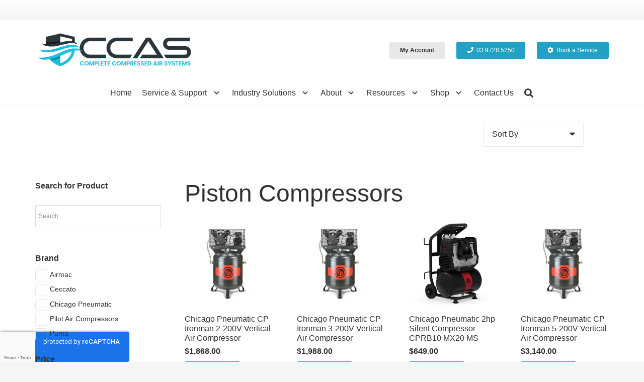

--- FILE ---
content_type: text/html; charset=UTF-8
request_url: https://ccassolutions.com.au/product-category/compressors/piston-compressors-compressors/
body_size: 41076
content:
<!DOCTYPE HTML><html lang="en-AU"><head><script data-no-optimize="1">var litespeed_docref=sessionStorage.getItem("litespeed_docref");litespeed_docref&&(Object.defineProperty(document,"referrer",{get:function(){return litespeed_docref}}),sessionStorage.removeItem("litespeed_docref"));</script> <meta charset="UTF-8"><meta name='robots' content='index, follow, max-image-preview:large, max-snippet:-1, max-video-preview:-1' /><style>img:is([sizes="auto" i], [sizes^="auto," i]) { contain-intrinsic-size: 3000px 1500px }</style><title>Piston Compressors Archives - Complete Compressed Air Systems</title><link rel="canonical" href="https://ccassolutions.com.au/product-category/compressors/piston-compressors-compressors/" /><link rel="next" href="https://ccassolutions.com.au/product-category/compressors/piston-compressors-compressors/page/2/" /><meta property="og:locale" content="en_US" /><meta property="og:type" content="article" /><meta property="og:title" content="Piston Compressors Archives" /><meta property="og:url" content="https://ccassolutions.com.au/product-category/compressors/piston-compressors-compressors/" /><meta property="og:site_name" content="Complete Compressed Air Systems" /><meta name="twitter:card" content="summary_large_image" /> <script type="application/ld+json" class="yoast-schema-graph">{"@context":"https://schema.org","@graph":[{"@type":"CollectionPage","@id":"https://ccassolutions.com.au/product-category/compressors/piston-compressors-compressors/","url":"https://ccassolutions.com.au/product-category/compressors/piston-compressors-compressors/","name":"Piston Compressors Archives - Complete Compressed Air Systems","isPartOf":{"@id":"https://ccassolutions.com.au/#website"},"primaryImageOfPage":{"@id":"https://ccassolutions.com.au/product-category/compressors/piston-compressors-compressors/#primaryimage"},"image":{"@id":"https://ccassolutions.com.au/product-category/compressors/piston-compressors-compressors/#primaryimage"},"thumbnailUrl":"https://ccassolutions.com.au/wp-content/uploads/2023/03/Chicago-Pneumatic-CP-Ironman-3-200V-Vertical-Screw-Air-Compressor-min.png","breadcrumb":{"@id":"https://ccassolutions.com.au/product-category/compressors/piston-compressors-compressors/#breadcrumb"},"inLanguage":"en-AU"},{"@type":"ImageObject","inLanguage":"en-AU","@id":"https://ccassolutions.com.au/product-category/compressors/piston-compressors-compressors/#primaryimage","url":"https://ccassolutions.com.au/wp-content/uploads/2023/03/Chicago-Pneumatic-CP-Ironman-3-200V-Vertical-Screw-Air-Compressor-min.png","contentUrl":"https://ccassolutions.com.au/wp-content/uploads/2023/03/Chicago-Pneumatic-CP-Ironman-3-200V-Vertical-Screw-Air-Compressor-min.png","width":800,"height":800,"caption":"Chicago Pneumatic CP Ironman 2-200V Vertical Air Compressor"},{"@type":"BreadcrumbList","@id":"https://ccassolutions.com.au/product-category/compressors/piston-compressors-compressors/#breadcrumb","itemListElement":[{"@type":"ListItem","position":1,"name":"Home","item":"https://ccassolutions.com.au/"},{"@type":"ListItem","position":2,"name":"Compressors","item":"https://ccassolutions.com.au/product-category/compressors/"},{"@type":"ListItem","position":3,"name":"Piston Compressors"}]},{"@type":"WebSite","@id":"https://ccassolutions.com.au/#website","url":"https://ccassolutions.com.au/","name":"Complete Compressed Air Systems","description":"","potentialAction":[{"@type":"SearchAction","target":{"@type":"EntryPoint","urlTemplate":"https://ccassolutions.com.au/?s={search_term_string}"},"query-input":{"@type":"PropertyValueSpecification","valueRequired":true,"valueName":"search_term_string"}}],"inLanguage":"en-AU"}]}</script> <link rel='dns-prefetch' href='//www.google.com' /><link rel='dns-prefetch' href='//capi-automation.s3.us-east-2.amazonaws.com' /><link rel='dns-prefetch' href='//fonts.googleapis.com' /><link rel="alternate" type="application/rss+xml" title="Complete Compressed Air Systems &raquo; Feed" href="https://ccassolutions.com.au/feed/" /><link rel="alternate" type="application/rss+xml" title="Complete Compressed Air Systems &raquo; Comments Feed" href="https://ccassolutions.com.au/comments/feed/" /><link rel="alternate" type="application/rss+xml" title="Complete Compressed Air Systems &raquo; Piston Compressors Category Feed" href="https://ccassolutions.com.au/product-category/compressors/piston-compressors-compressors/feed/" /><meta name="viewport" content="width=device-width, initial-scale=1"><meta name="SKYPE_TOOLBAR" content="SKYPE_TOOLBAR_PARSER_COMPATIBLE"><meta name="theme-color" content="#f5f5f5"><meta property="og:title" content="Piston Compressors Archives - Complete Compressed Air Systems"><meta property="og:url" content="https://ccassolutions.com.au/product-category/compressors/piston-compressors-compressors/"><meta property="og:locale" content="en_AU"><meta property="og:site_name" content="Complete Compressed Air Systems"><meta property="og:type" content="website"><meta property="og:image" content="https://ccassolutions.com.au/wp-content/uploads/2023/03/Chicago-Pneumatic-CP-Ironman-3-200V-Vertical-Screw-Air-Compressor-min.png" itemprop="image"><style id="litespeed-ccss">body{--wp--preset--color--black:#000;--wp--preset--color--cyan-bluish-gray:#abb8c3;--wp--preset--color--white:#fff;--wp--preset--color--pale-pink:#f78da7;--wp--preset--color--vivid-red:#cf2e2e;--wp--preset--color--luminous-vivid-orange:#ff6900;--wp--preset--color--luminous-vivid-amber:#fcb900;--wp--preset--color--light-green-cyan:#7bdcb5;--wp--preset--color--vivid-green-cyan:#00d084;--wp--preset--color--pale-cyan-blue:#8ed1fc;--wp--preset--color--vivid-cyan-blue:#0693e3;--wp--preset--color--vivid-purple:#9b51e0;--wp--preset--gradient--vivid-cyan-blue-to-vivid-purple:linear-gradient(135deg,rgba(6,147,227,1) 0%,#9b51e0 100%);--wp--preset--gradient--light-green-cyan-to-vivid-green-cyan:linear-gradient(135deg,#7adcb4 0%,#00d082 100%);--wp--preset--gradient--luminous-vivid-amber-to-luminous-vivid-orange:linear-gradient(135deg,rgba(252,185,0,1) 0%,rgba(255,105,0,1) 100%);--wp--preset--gradient--luminous-vivid-orange-to-vivid-red:linear-gradient(135deg,rgba(255,105,0,1) 0%,#cf2e2e 100%);--wp--preset--gradient--very-light-gray-to-cyan-bluish-gray:linear-gradient(135deg,#eee 0%,#a9b8c3 100%);--wp--preset--gradient--cool-to-warm-spectrum:linear-gradient(135deg,#4aeadc 0%,#9778d1 20%,#cf2aba 40%,#ee2c82 60%,#fb6962 80%,#fef84c 100%);--wp--preset--gradient--blush-light-purple:linear-gradient(135deg,#ffceec 0%,#9896f0 100%);--wp--preset--gradient--blush-bordeaux:linear-gradient(135deg,#fecda5 0%,#fe2d2d 50%,#6b003e 100%);--wp--preset--gradient--luminous-dusk:linear-gradient(135deg,#ffcb70 0%,#c751c0 50%,#4158d0 100%);--wp--preset--gradient--pale-ocean:linear-gradient(135deg,#fff5cb 0%,#b6e3d4 50%,#33a7b5 100%);--wp--preset--gradient--electric-grass:linear-gradient(135deg,#caf880 0%,#71ce7e 100%);--wp--preset--gradient--midnight:linear-gradient(135deg,#020381 0%,#2874fc 100%);--wp--preset--font-size--small:13px;--wp--preset--font-size--medium:20px;--wp--preset--font-size--large:36px;--wp--preset--font-size--x-large:42px;--wp--preset--spacing--20:.44rem;--wp--preset--spacing--30:.67rem;--wp--preset--spacing--40:1rem;--wp--preset--spacing--50:1.5rem;--wp--preset--spacing--60:2.25rem;--wp--preset--spacing--70:3.38rem;--wp--preset--spacing--80:5.06rem;--wp--preset--shadow--natural:6px 6px 9px rgba(0,0,0,.2);--wp--preset--shadow--deep:12px 12px 50px rgba(0,0,0,.4);--wp--preset--shadow--sharp:6px 6px 0px rgba(0,0,0,.2);--wp--preset--shadow--outlined:6px 6px 0px -3px rgba(255,255,255,1),6px 6px rgba(0,0,0,1);--wp--preset--shadow--crisp:6px 6px 0px rgba(0,0,0,1)}.aws-container .aws-search-form{position:relative;width:100%;float:none!important;display:-webkit-box!important;display:-moz-box!important;display:-ms-flexbox!important;display:-webkit-flex!important;display:flex!important;align-items:stretch;height:44px}.aws-container .aws-search-form *{-moz-box-sizing:border-box;-webkit-box-sizing:border-box;box-sizing:border-box;-moz-hyphens:manual;-webkit-hyphens:manual;hyphens:manual;border-radius:0!important}.aws-container .aws-search-form .aws-loader,.aws-container .aws-search-form .aws-loader:after{border-radius:50%!important;width:20px;height:20px}.aws-container .aws-search-form .aws-wrapper{flex-grow:1;position:relative;vertical-align:top;padding:0;width:100%;overflow:hidden}.aws-container .aws-search-form .aws-loader{position:absolute;display:none;right:10px;top:50%;z-index:999;margin:-10px 0 0;font-size:10px;text-indent:-9999em;border-top:3px solid #ededed;border-right:3px solid #ededed;border-bottom:3px solid #ededed;border-left:3px solid #555}.aws-container .aws-search-label{position:absolute!important;left:-10000px;top:auto;width:1px;height:1px;overflow:hidden;clip:rect(1px,1px,1px,1px)}.aws-container .aws-search-field{width:100%;max-width:100%;color:#313131;padding:6px;line-height:30px;display:block;font-size:12px;position:relative;z-index:2;-webkit-appearance:none;height:100%;margin:0!important;border:1px solid #d8d8d8;outline:0}.aws-container .aws-search-field::-ms-clear{display:none;width:0;height:0}.aws-container .aws-search-field::-ms-reveal{display:none;width:0;height:0}.aws-container .aws-search-field::-webkit-search-cancel-button,.aws-container .aws-search-field::-webkit-search-decoration,.aws-container .aws-search-field::-webkit-search-results-button,.aws-container .aws-search-field::-webkit-search-results-decoration{display:none}.aws-container .aws-search-form .aws-search-clear{display:none!important;position:absolute;top:0;right:0;z-index:2;color:#757575;height:100%;width:38px;padding:0 0 0 10px;text-align:left}.aws-container .aws-search-form .aws-search-clear span{position:relative;display:block;font-size:24px;line-height:24px;top:50%;margin-top:-12px}*{box-sizing:border-box}html{-webkit-text-size-adjust:100%}body{margin:0;overflow-x:hidden}a{text-decoration:none;background:0 0;-webkit-text-decoration-skip:objects}strong{font-weight:700}img{height:auto;max-width:100%}input,select{vertical-align:top;text-transform:none;color:inherit;font:inherit;border:none;margin:0}input:not([type=submit]),select{outline:none!important}input[type=text],input[type=search]{-webkit-appearance:none}::-moz-focus-inner{border:0}::-webkit-file-upload-button{font:inherit;border:0;outline:0;padding-left:0;background:0 0}ul{list-style:none;margin:0;padding:0}:-webkit-full-screen-ancestor:not(iframe){animation:none!important}::-moz-placeholder{opacity:.5;color:inherit}::-webkit-input-placeholder{color:inherit;opacity:.5}h1,h2{font-family:inherit;line-height:1.4;margin:0;padding-top:1.5rem;color:var(--color-content-heading)}h1:first-child{padding-top:0}p,ul{margin:0 0 1.5rem}p:empty{display:none}ul{list-style-type:disc;margin-left:2.5rem}li{margin:0 0 .5rem}li>ul{margin-bottom:.5rem;margin-top:.5rem}p:last-child,ul:last-child,li:last-child{margin-bottom:0}input:not([type=submit]),select{width:100%;font-size:var(--inputs-font-size);border:var(--inputs-border-width,0px) solid transparent;background:0 0}input:not([type=submit]),select{min-height:var(--inputs-height);line-height:var(--inputs-height);padding:0 var(--inputs-padding)}select{height:calc(var(--inputs-height) + var(--inputs-border-width)*2)}input[type=checkbox]{vertical-align:middle;margin-right:.3rem;height:1.2rem;width:1.2rem;margin-top:-1px;padding:0!important;min-height:0!important;box-shadow:none!important}.hidden{display:none!important}.i-cf:after{content:'';display:block;clear:both}a{color:var(--color-content-link)}.l-canvas{margin:0 auto;width:100%;flex-grow:1;background:var(--color-content-bg-grad);color:var(--color-content-text)}@media screen and (min-width:1025px){body:not(.us_iframe){display:flex;flex-direction:column;min-height:100vh}}.l-subheader,.l-section{padding-left:2.5rem;padding-right:2.5rem}.l-section{position:relative;margin:0 auto}.l-section-h{position:relative;margin:0 auto;width:100%}.l-section.height_small{padding-top:2rem;padding-bottom:2rem}.cols_4>div[class*=list]>*{width:25%}.fas{display:inline-block;line-height:1;font-family:"fontawesome";font-weight:400;font-style:normal;font-variant:normal;text-rendering:auto;-moz-osx-font-smoothing:grayscale;-webkit-font-smoothing:antialiased}.g-preloader{display:inline-block;vertical-align:top;position:relative;font-size:2.5rem;width:1em;height:1em;color:var(--color-content-primary)}.g-preloader.type_1:before,.g-preloader.type_1:after{content:'';display:block;position:absolute;top:0;left:0;right:0;bottom:0;border-radius:50%;border:2px solid}.g-preloader.type_1:before{opacity:.2}.g-preloader.type_1:after{border-color:transparent;border-top-color:inherit;animation:rotation .8s infinite cubic-bezier(.6,.3,.3,.6)}@keyframes rotation{0%{transform:rotate(0deg)}100%{transform:rotate(360deg)}}.screen-reader-text{position:absolute;overflow:hidden;clip:rect(1px,1px,1px,1px);-webkit-clip-path:inset(50%);clip-path:inset(50%);height:1px;width:1px;margin:-1px;padding:0;border:0;word-wrap:normal!important}.l-body .vc_row:after,.l-body .vc_row:before,.l-body .vc_column-inner:after,.l-body .vc_column-inner:before{display:none}@media screen and (max-width:900px){.l-subheader{padding-left:1rem!important;padding-right:1rem!important}}@media screen and (max-width:600px){p{margin-bottom:1rem}h1,h2{padding-top:1rem}.w-header-show{margin:10px!important}.l-subheader,.l-section{padding-left:1.5rem;padding-right:1.5rem}.l-section.height_small{padding-top:1.5rem;padding-bottom:1.5rem}}.fas{-moz-osx-font-smoothing:grayscale;-webkit-font-smoothing:antialiased;display:inline-block;font-style:normal;font-variant:normal;text-rendering:auto;line-height:1}.fa-cog:before{content:"\f013"}.fa-phone:before{content:"\f095"}.fa-search:before{content:"\f002"}.fa-shopping-cart:before{content:"\f07a"}.w-btn,.button{display:inline-block;vertical-align:top;text-align:center;line-height:1.2;position:relative}.w-btn,.button{padding:.8em 1.8em}.w-btn i{display:inline-block;vertical-align:top;line-height:inherit}.w-btn.icon_atleft i{margin-right:.5em}.w-btn.text_none i{margin:0!important;width:1.2em}.w-btn:before,.button:before{content:'';position:absolute;top:0;left:0;right:0;bottom:0;border-radius:inherit;border-style:solid;border-color:inherit;border-image:inherit}.w-btn-wrapper{margin:.3rem 0}.g-cols.via_flex{display:flex;flex-wrap:wrap}.vc_column_container{display:flex;flex-direction:column;position:relative;border-color:var(--color-content-border)}.g-cols.via_flex>div>.vc_column-inner{display:flex;flex-direction:column;flex-grow:1;position:relative;border-color:inherit}.g-cols.via_flex.type_default{margin:0 -1.5rem}.g-cols.via_flex.type_default>div>.vc_column-inner{padding-left:1.5rem;padding-right:1.5rem}@media (min-width:768px){.vc_col-sm-3{width:25%}.vc_col-sm-9{width:75%}}@media (max-width:767px){.g-cols.via_flex>div:not([class*=vc_col-xs-]){width:100%;margin:0 0 1.5rem}.g-cols.via_flex:not(.reversed)>div:last-child{margin-bottom:0}}.w-form-row{position:relative;width:100%;padding-left:calc(var(--fields-gap,1rem)/2);padding-right:calc(var(--fields-gap,1rem)/2)}.w-form-row-field{position:relative}.w-form-checkbox{display:block;flex-shrink:0;font-size:.75em;text-align:center;margin-right:.4em;line-height:1.5em;height:1.5em;width:1.5em;border:var(--inputs-border-width,0px) solid transparent;box-sizing:content-box}.w-form-checkbox:before{visibility:hidden;content:'\f00c';font-family:fontawesome;font-weight:900;vertical-align:top}@media screen and (max-width:600px){.w-form-row{width:100%!important}}.w-grid{clear:both}.w-grid[class*=cols_] .w-grid-list{display:flex;flex-wrap:wrap}.w-grid-item{flex-shrink:0}.w-grid-item-h{position:relative;height:100%}.w-filter-opener{display:none;vertical-align:top;position:relative;z-index:11;font-weight:700;color:inherit}.w-filter-opener span:not(.ripple-container):after{display:inline-block;vertical-align:top;height:.6em;width:.6em;margin-left:.3em;border-radius:50%;background:currentColor}.w-filter-opener:not(.w-btn) span:after{background:var(--color-content-primary-grad)}.w-filter-list-title{display:none;font-family:var(--font-h5);font-size:1.4rem;padding-right:3rem;margin-bottom:1.5rem}.w-filter-item{flex-shrink:0;position:relative;z-index:11}.w-filter-item-title{display:block}.w-filter-item-reset{display:none}.w-filter-item-value{display:block;font-size:.9em;line-height:1.5;margin-bottom:.4em}.w-filter-item-value label{display:flex}.w-filter-item-value .w-form-checkbox{font-size:inherit!important}.w-filter input.w-filter-item-value-input{width:48%}.w-filter input.w-filter-item-value-input.type_max{margin-left:4%}.w-filter.layout_ver .w-filter-item{margin-bottom:1.5em}.w-filter.layout_ver .w-filter-item-title{display:inline-block;vertical-align:top;margin:0 .8em .5em 0;font-weight:700;color:inherit}.w-filter.layout_ver .w-filter-item-reset{font-size:.8em}.w-filter.layout_ver .w-filter-item-value{color:inherit}.w-filter-list-closer{display:none;position:fixed;z-index:1;top:0;right:0;line-height:3.6rem;width:3.6rem;font-size:2rem;text-align:center;background:inherit;color:inherit}.w-filter-list-closer:before{content:'\f00d';font-family:fontawesome;font-weight:400;vertical-align:top}.w-filter-list-panel{display:none;position:fixed;z-index:1112;bottom:0;left:0;right:0;padding:.75rem;box-shadow:var(--box-shadow-up);background:var(--color-content-bg-grad)}.w-filter-list-panel>.w-btn{font-size:1rem;line-height:2.5rem!important;padding-top:0;padding-bottom:0;width:100%}.w-order{display:flex;align-items:center}.w-order-select{position:relative}.w-order-select>select{-webkit-appearance:none}body:not(.rtl) .w-order-select>select{padding-right:2.8em}.w-order-select:after{content:'';position:absolute;top:56%;transform:translateY(-50%);right:0;font-size:var(--inputs-font-size);margin:0 var(--inputs-padding);color:var(--inputs-text-color);border:.4em solid;border-left-color:transparent;border-right-color:transparent;border-bottom-color:transparent;border-radius:2px}@media screen and (max-width:480px){.w-order{width:100%}.w-order-select{flex-grow:1}}.l-header a{color:inherit}.l-subheader-cell{display:flex;align-items:center;flex-grow:1}.l-subheader-cell.at_left{justify-content:flex-start}.header_hor .l-subheader-cell.at_left>*{margin-right:1.4rem}.l-subheader-cell.at_center{justify-content:center}.l-subheader-cell.at_center>*{margin-left:.7rem;margin-right:.7rem}.l-subheader-cell.at_right{justify-content:flex-end}.header_hor .l-subheader-cell.at_right>*{margin-left:1.4rem}.l-subheader-cell:empty{display:none}.l-header:before{content:'auto';left:-100%;position:absolute;top:-100%;visibility:hidden!important}.l-header .w-btn{display:block}.l-header .w-text{line-height:1.5}.l-header .w-text.nowrap{white-space:nowrap}.l-header .w-image{flex-shrink:0}.w-image-h{display:block;border-radius:inherit;border-color:inherit!important;color:inherit!important}.w-image:not([class*=style_phone]) .w-image-h{background:inherit}.l-header .w-image-h{height:inherit}.w-image img{vertical-align:top;border-radius:inherit}.l-header .w-image img{display:block;height:inherit;width:auto}.w-image-h[href]{position:relative}.l-subheader-cell .w-nav{margin-left:0;margin-right:0}.w-nav-list{list-style:none;margin:0}.w-nav-list:not(.level_1){display:none}.w-nav.type_desktop .w-nav-list:not(.level_1){box-shadow:var(--box-shadow)}.w-nav.type_desktop .w-nav-list.level_2{text-align:left;position:absolute;left:0;z-index:120;min-width:12rem}.w-nav.type_desktop .w-nav-list.level_3{position:absolute;left:100%;top:0;z-index:121;min-width:12rem}.w-nav.type_desktop .w-nav-list.level_4{position:absolute;left:100%;top:0;z-index:122;min-width:12rem}.w-nav .menu-item{display:block;position:relative;margin:0}.w-nav-anchor{display:block;overflow:hidden;position:relative;outline:none!important}.w-nav-anchor:not(.w-btn){border:none!important}.w-nav.type_desktop .w-nav-anchor.level_1{z-index:1}.w-nav.type_desktop .w-nav-anchor:not(.level_1){line-height:1.5em;padding:.6em 20px;white-space:nowrap}.w-nav-arrow{display:none;vertical-align:top;font-weight:400;line-height:inherit;text-transform:none;text-align:center}.w-nav-arrow:before{content:'\f107';vertical-align:top;font-family:fontawesome;font-weight:400}.w-nav.type_desktop .w-nav-anchor.level_1 .w-nav-arrow:before{font-size:1.3em;margin-left:.4em}.w-nav.type_desktop .w-nav-list.level_2 .w-nav-arrow:before{content:'\f105';font-size:1.5em}.w-nav.type_desktop .menu-item-has-children>.w-nav-anchor:not(.level_1) .w-nav-arrow{display:block;position:absolute;top:0;right:0;line-height:2.7em;width:2em}.w-nav.type_desktop .menu-item-has-children>.w-nav-anchor:not(.level_1) .w-nav-title{padding-right:2em}.w-nav.type_desktop .hover_underline .w-nav-title{position:relative}.header_hor .w-nav.type_desktop>.w-nav-list{display:flex;align-items:center}.header_hor .w-nav.type_desktop>.w-nav-list>.menu-item{flex-shrink:0}.w-nav.type_desktop .menu-item[class*=columns] .w-nav-list.level_2{display:flex;flex-wrap:wrap}.w-nav.type_desktop .menu-item[class*=columns] .w-nav-list.level_2>li{flex-shrink:0}.w-nav.type_desktop .menu-item[class*=columns] .w-nav-anchor{white-space:normal}.w-nav.type_desktop .menu-item[class*=columns] .menu-item-has-children .w-nav-anchor.level_2{font-size:1.15em;font-weight:700;background:none!important;color:inherit!important}.w-nav.type_desktop .menu-item[class*=columns] .menu-item-has-children .w-nav-anchor.level_2 .w-nav-arrow{display:none}.w-nav.type_desktop .menu-item[class*=columns] .w-nav-list.level_3{display:block;position:static;background:0 0;box-shadow:none;color:inherit;min-width:0;transform:none!important;opacity:1!important}.w-nav.type_desktop .menu-item[class*=columns] .w-nav-list.level_3 .menu-item{transform:none!important}.w-nav.type_desktop .menu-item.columns_4>ul>li{width:25%}.w-nav.type_desktop.dropdown_height .w-nav-list:not(.level_1){display:block;transform-origin:50% 0;transform:scaleY(0) translateZ(0);opacity:0}.w-nav-control{display:none;line-height:50px;height:50px;padding:0 .8rem;color:inherit}.w-nav-icon{display:inline-block;vertical-align:top;font-size:20px;position:relative;height:inherit;width:1em}.w-nav-icon>div,.w-nav-icon>div:before,.w-nav-icon>div:after{content:'';display:block;position:absolute;height:0;width:inherit}.w-nav-icon>div{border-bottom:.15em solid}.w-nav-icon>div:before,.w-nav-icon>div:after{border-bottom:inherit}.w-nav-icon>div{top:50%;transform:translateY(-50%)}.w-nav-icon>div:before{top:-.3333em}.w-nav-icon>div:after{top:.3333em}.w-nav-close{display:none;position:absolute;top:0;right:0;text-align:center;font-size:3rem;line-height:2;width:2em;opacity:.5}.w-nav-close:before{content:'\f00d';font-family:fontawesome;font-weight:400;vertical-align:top}@media screen and (max-width:900px){.w-nav.type_desktop .menu-item[class*=columns] .w-nav-list.level_2{padding:0!important}.w-nav.type_desktop .menu-item.columns_4>ul>li{width:50%!important}}@media screen and (max-width:767px){.w-nav-close{font-size:2rem}}@media screen and (max-width:480px){.w-nav-anchor.level_2,.w-nav-anchor.level_3,.w-nav-anchor.level_4{white-space:normal}}.w-post-elm.color_link_inherit a:not(:hover){color:inherit}.w-post-elm.stretched img{width:100%}.w-post-elm.post_image{overflow:hidden;position:relative}.w-post-elm.post_image img{display:block}.w-post-elm.post_title{padding:0}.w-grid div:not(.w-vwrapper)>.post_title{margin-bottom:0}.w-search{line-height:2.8rem}.header_hor .l-subheader-cell>.w-search:not(.layout_simple){margin-left:0;margin-right:0}.w-search-form .w-form-row{height:inherit;padding:0}.w-search input{display:block}.w-search-open{display:block;text-align:center;width:2.2em}.w-search-open i{vertical-align:top;line-height:inherit}.w-search-close{position:absolute;top:50%;transform:translateY(-50%);right:0;text-align:center;line-height:2;width:2em;color:inherit!important;opacity:.5}.w-search-close:before{content:'\f00d';font-family:fontawesome;font-weight:400;vertical-align:top}.w-search.layout_fullwidth .w-search-form{position:absolute;top:0;left:-1.5rem;right:-1.5rem;height:0;overflow:hidden;z-index:120}.w-search.layout_fullwidth .w-form-row-field{position:absolute;top:50%;transform:translateY(-50%);left:0;right:0}.w-search.layout_fullwidth .w-form-row-field:after{display:none}.w-search.layout_fullwidth input{font-size:1.4rem;padding:0 3rem 0 1.5rem;border-radius:0;border:none}.w-search.layout_fullwidth .w-search-form input{background:none!important;box-shadow:none!important;color:inherit!important}.w-search.layout_fullwidth .w-search-close{width:auto;padding-right:1.5rem}@media screen and (max-width:600px){.header_hor .w-search.elm_in_header{line-height:inherit}.w-search.layout_fullwidth input{font-size:1rem!important}}.w-separator{clear:both;overflow:hidden;line-height:0;height:1.5rem}.w-separator:not(.with_content){position:relative}.w-separator.size_small:empty{height:1.5rem}@media (max-width:1024px){.w-separator.size_small:empty{height:calc(.4rem + 1vw)}}.w-socials-item-popup{display:none;position:absolute;left:50%;bottom:100%;text-align:center;white-space:nowrap;z-index:90;font-size:.9rem;line-height:2.4rem;padding:0 1rem;margin-bottom:7px;border-radius:.25rem;background:#222;color:#fff;opacity:0;visibility:hidden;transform:translate3d(-50%,-1em,0)}.w-socials-item-popup:after{content:'';display:block;position:absolute;left:50%;bottom:-7px;margin-left:-8px;width:0;height:0;border-left:8px solid transparent;border-right:8px solid transparent;border-top:8px solid #333}.w-text{padding:0}.widget{margin-bottom:2rem}.widget:last-child{margin-bottom:0!important}.w-filter-list-closer:before,.w-form-checkbox:before,.w-header-show:before,.w-nav-arrow:before,.w-nav-close:before,.w-search-close:before{font-family:'Material Icons'!important;font-feature-settings:'liga'}.w-nav.type_desktop .w-nav-list.level_2 .w-nav-arrow:before{content:'keyboard_arrow_right'!important}.w-nav-arrow:before{content:'keyboard_arrow_down'!important}.w-filter-list-closer:before,.w-nav-close:before,.w-search-close:before{content:'close'!important}.w-form-checkbox:before{content:'check'!important;font-size:1.2rem}.w-header-show:before{content:'menu'!important}.w-cart{position:relative}.w-cart.hide_empty.empty{display:none}.w-cart-link{display:block;position:relative;text-align:center;width:2.2em}.w-cart-icon{display:inline-block;line-height:2.8rem}.w-cart-icon i{vertical-align:top;line-height:inherit}.w-cart-quantity{position:absolute;right:0;text-align:center;font-size:11px;padding:0 4px;line-height:20px;min-width:20px;border-radius:2rem}.w-cart.empty .w-cart-quantity{transform:scale(0)}.w-cart-notification{display:none;position:absolute;z-index:121;font-size:.9rem;text-align:left;line-height:1.4rem;padding:1rem 1.5rem;width:20rem;background:rgba(0,0,0,.8);color:#ccc}.l-subheader-cell.at_center .w-cart-notification{right:0}.w-cart-notification .product-name{color:#fff}.w-cart-dropdown{display:none;position:absolute;z-index:120;font-size:1rem;text-align:left;padding:2rem;width:20rem;box-shadow:var(--box-shadow);background:var(--color-content-bg-grad);color:var(--color-content-text)}.l-subheader-cell.at_center .w-cart-dropdown{right:0}.w-cart-dropdown .widget_shopping_cart{padding:0;margin:0;background:0 0}.w-cart.dropdown_height .w-cart-dropdown,.w-cart.dropdown_height .w-cart-notification{display:block;transform-origin:50% 0;transform:scaleY(0) translateZ(0);opacity:0}.button .w-btn-label{display:inline-block}.button .g-preloader{position:absolute!important;top:50%;left:50%;font-size:1.8em;opacity:0;transform:translate(-50%,-50%);color:inherit}.w-grid .w-btn-wrapper{margin:0}.w-grid .w-btn-wrapper>.button{width:inherit}.w-grid .w-btn-wrapper.has_border_radius>.button{border-radius:inherit}.w-grid .w-btn-wrapper.has_font_size>.button{font-size:inherit}@media screen and (max-width:480px){.w-cart{position:static}.w-cart-dropdown,.w-cart-notification{left:-1rem!important;right:-1rem!important;width:auto;border-radius:0}}.fas{font-family:"fontawesome";font-weight:900}:root{--color-header-middle-bg:#fff;--color-header-middle-bg-grad:#fff;--color-header-middle-text:#323232;--color-header-middle-text-hover:#21a1c3;--color-header-transparent-bg:transparent;--color-header-transparent-bg-grad:transparent;--color-header-transparent-text:#fff;--color-header-transparent-text-hover:#fff;--color-chrome-toolbar:#f5f5f5;--color-chrome-toolbar-grad:#f5f5f5;--color-header-top-bg:#f5f5f5;--color-header-top-bg-grad:linear-gradient(0deg,#f5f5f5,#fff);--color-header-top-text:#323232;--color-header-top-text-hover:#21a1c3;--color-header-top-transparent-bg:rgba(0,0,0,.2);--color-header-top-transparent-bg-grad:rgba(0,0,0,.2);--color-header-top-transparent-text:rgba(255,255,255,.66);--color-header-top-transparent-text-hover:#fff;--color-content-bg:#fff;--color-content-bg-grad:#fff;--color-content-bg-alt:#f5f5f5;--color-content-bg-alt-grad:#f5f5f5;--color-content-border:#e8e8e8;--color-content-heading:#323232;--color-content-heading-grad:#323232;--color-content-text:#323232;--color-content-link:#21a1c3;--color-content-link-hover:#073d4a;--color-content-primary:#21a1c3;--color-content-primary-grad:linear-gradient(135deg,#21a1c3,#073d4a);--color-content-secondary:#073d4a;--color-content-secondary-grad:linear-gradient(135deg,#073d4a,#21a1c3);--color-content-faded:#999;--color-content-overlay:rgba(0,0,0,.75);--color-content-overlay-grad:rgba(0,0,0,.75);--color-alt-content-bg:#f5f5f5;--color-alt-content-bg-grad:#f5f5f5;--color-alt-content-bg-alt:#fff;--color-alt-content-bg-alt-grad:#fff;--color-alt-content-border:#ddd;--color-alt-content-heading:#323232;--color-alt-content-heading-grad:#323232;--color-alt-content-text:#323232;--color-alt-content-link:#21a1c3;--color-alt-content-link-hover:#073d4a;--color-alt-content-primary:#21a1c3;--color-alt-content-primary-grad:linear-gradient(135deg,#21a1c3,#073d4a);--color-alt-content-secondary:#073d4a;--color-alt-content-secondary-grad:linear-gradient(135deg,#073d4a,#21a1c3);--color-alt-content-faded:#999;--color-alt-content-overlay:#21a1c3;--color-alt-content-overlay-grad:linear-gradient(135deg,#21a1c3,rgba(33,161,195,.3));--color-footer-bg:#323232;--color-footer-bg-grad:#323232;--color-footer-bg-alt:#1a1a1a;--color-footer-bg-alt-grad:#1a1a1a;--color-footer-border:#323232;--color-footer-text:#999;--color-footer-link:#ccc;--color-footer-link-hover:#21a1c3;--color-subfooter-bg:#323232;--color-subfooter-bg-grad:#323232;--color-subfooter-bg-alt:#222;--color-subfooter-bg-alt-grad:#222;--color-subfooter-border:#323232;--color-subfooter-text:#bbb;--color-subfooter-link:#fff;--color-subfooter-link-hover:#21a1c3;--color-content-primary-faded:rgba(33,161,195,.15);--box-shadow:0 5px 15px rgba(0,0,0,.15);--box-shadow-up:0 -5px 15px rgba(0,0,0,.15);--site-content-width:1140px;--inputs-font-size:1rem;--inputs-height:3em;--inputs-padding:1em;--inputs-border-width:1px;--inputs-text-color:inherit;--font-body:"Montserrat",sans-serif}html,.l-header .widget{font-family:var(--font-body);font-weight:400;font-size:16px;line-height:28px}h1{font-family:var(--font-h1);font-weight:400;font-size:3rem;line-height:1.2;letter-spacing:0;margin-bottom:1.5rem}h2{font-family:var(--font-h2);font-weight:400;font-size:2rem;line-height:1.2;letter-spacing:0;margin-bottom:1.5rem}@media (max-width:600px){html{font-size:16px;line-height:28px}h1{font-size:3rem}h2{font-size:2rem}}body{background:var(--color-content-bg-alt)}.l-subheader-h,.l-section-h{max-width:1140px}.wpb_text_column:not(:last-child){margin-bottom:1.5rem}@media (max-width:767px){.l-canvas{overflow:hidden}.g-cols.via_flex>div:not([class*=" vc_col-"]){width:100%;margin:0 0 1.5rem}.g-cols.via_flex:not(.reversed)>div:last-child{margin-bottom:0}}a{outline:none!important}.w-header-show{background:rgba(0,0,0,.3)}.woocommerce .button.add_to_cart_button,.us-btn-style_1{font-family:var(--font-body);font-size:12px;line-height:1.2!important;font-weight:400;font-style:normal;text-transform:none;letter-spacing:0em;border-radius:.3em;padding:.8em 1.8em;background:var(--color-header-middle-text-hover);border-color:transparent;color:#ffffff!important;box-shadow:0 0em 0em rgba(0,0,0,.2)}.woocommerce .button.add_to_cart_button:before,.us-btn-style_1:before{border-width:0}.woocommerce .button{font-family:var(--font-body);font-size:14px;line-height:1.2!important;font-weight:700;font-style:normal;text-transform:none;letter-spacing:0em;border-radius:.3em;padding:.8em 1.8em;background:var(--color-content-border);border-color:transparent;color:var(--color-content-text)!important;box-shadow:0 0em 0em rgba(0,0,0,.2)}.woocommerce .button:before{border-width:0}select,input:not([type=submit]),.w-form-checkbox{font-weight:400;letter-spacing:0em;border-radius:.2em;background:0 0;border-color:#e8e8e8;color:inherit}.header_hor .w-nav.type_desktop .menu-item-108654 .w-nav-list.level_2{left:0;right:0;transform-origin:50% 0;color:var(--color-header-middle-text-hover);margin:0 -50vw;padding:30px 50vw}.header_hor .w-nav.type_desktop .menu-item-108654{position:static}.header_hor .w-nav.type_desktop .menu-item-114172 .w-nav-list.level_2{left:0;right:0;transform-origin:50% 0;color:var(--color-header-middle-text-hover);padding:3px}.header_hor .w-nav.type_desktop .menu-item-114172{position:static}.l-subheader.at_top{background:var(--color-header-top-bg-grad);color:var(--color-header-top-text)}.l-subheader.at_middle{background:var(--color-header-middle-bg);color:var(--color-header-middle-text)}.l-subheader.at_bottom{background:var(--color-header-middle-bg);color:var(--color-header-middle-text)}@media (min-width:901px){.l-header{position:relative;z-index:111;width:100%}.l-subheader{margin:0 auto}.l-subheader-h{display:flex;align-items:center;position:relative;margin:0 auto;height:inherit}.w-header-show{display:none}.l-header.shadow_thin .l-subheader.at_middle,.l-header.shadow_thin .l-subheader.at_bottom{box-shadow:0 1px 0 rgba(0,0,0,.08)}.header_hor .l-subheader-cell>.w-cart{margin-left:0;margin-right:0}:root{--header-height:210px;--header-sticky-height:130px}.l-header:before{content:'210'}.l-subheader.at_top{line-height:40px;height:40px}.l-subheader.at_middle{line-height:120px;height:120px}.l-subheader.at_bottom{line-height:50px;height:50px}}@media (min-width:901px) and (max-width:900px){.l-header{position:relative;z-index:111;width:100%}.l-subheader{margin:0 auto}.l-subheader-h{display:flex;align-items:center;position:relative;margin:0 auto;height:inherit}.w-header-show{display:none}.l-header.shadow_thin .l-subheader.at_middle,.l-header.shadow_thin .l-subheader.at_bottom{box-shadow:0 1px 0 rgba(0,0,0,.08)}.header_hor .l-subheader-cell>.w-cart{margin-left:0;margin-right:0}:root{--header-height:210px;--header-sticky-height:130px}.l-header:before{content:'210'}.l-subheader.at_top{line-height:40px;height:40px}.l-subheader.at_middle{line-height:120px;height:120px}.l-subheader.at_bottom{line-height:50px;height:50px}}@media (min-width:601px) and (max-width:900px){.l-header{position:relative;z-index:111;width:100%}.l-subheader{margin:0 auto}.l-subheader-h{display:flex;align-items:center;position:relative;margin:0 auto;height:inherit}.w-header-show{display:none}.l-header.shadow_thin .l-subheader.at_middle,.l-header.shadow_thin .l-subheader.at_bottom{box-shadow:0 1px 0 rgba(0,0,0,.08)}.header_hor .l-subheader-cell>.w-cart{margin-left:0;margin-right:0}:root{--header-height:200px;--header-sticky-height:140px}.l-header:before{content:'200'}.l-subheader.at_top{line-height:40px;height:40px}.l-subheader.at_middle{line-height:80px;height:80px}.l-subheader.at_bottom{line-height:80px;height:80px}}@media (max-width:600px){.l-header{position:relative;z-index:111;width:100%}.l-subheader{margin:0 auto}.l-subheader-h{display:flex;align-items:center;position:relative;margin:0 auto;height:inherit}.w-header-show{display:none}.l-header.shadow_thin .l-subheader.at_middle,.l-header.shadow_thin .l-subheader.at_bottom{box-shadow:0 1px 0 rgba(0,0,0,.08)}.header_hor .l-subheader-cell>.w-cart{margin-left:0;margin-right:0}:root{--header-height:190px;--header-sticky-height:140px}.l-header:before{content:'190'}.l-subheader.at_top{line-height:50px;height:50px}.l-subheader.at_middle{line-height:70px;height:70px}.l-subheader.at_bottom{line-height:70px;height:70px}}@media (min-width:901px){.ush_image_1{height:80px!important}}@media (min-width:901px) and (max-width:900px){.ush_image_1{height:80px!important}}@media (min-width:601px) and (max-width:900px){.ush_image_1{height:65px!important}}@media (max-width:600px){.ush_image_1{height:50px!important}}.header_hor .ush_menu_1.type_desktop .menu-item.level_1>a:not(.w-btn){padding-left:10px;padding-right:10px}.ush_menu_1.type_desktop .menu-item-has-children.level_1>a>.w-nav-arrow{display:inline-block}.ush_menu_1.type_desktop .menu-item:not(.level_1){font-size:1rem}@media (min-width:901px){.ush_menu_1 .w-nav-icon{font-size:20px}}@media (min-width:901px) and (max-width:900px){.ush_menu_1 .w-nav-icon{font-size:32px}}@media (min-width:601px) and (max-width:900px){.ush_menu_1 .w-nav-icon{font-size:20px}}@media (max-width:600px){.ush_menu_1 .w-nav-icon{font-size:20px}}.ush_menu_1 .w-nav-icon>div{border-width:3px}@media screen and (max-width:899px){.w-nav.ush_menu_1>.w-nav-list.level_1{display:none}.ush_menu_1 .w-nav-control{display:block}}.ush_menu_1 .w-nav-list:not(.level_1){background:var(--color-header-middle-text);color:var(--color-alt-content-border)}.header_hor .ush_menu_2.type_desktop .menu-item.level_1>a:not(.w-btn){padding-left:20px;padding-right:20px}.ush_menu_2.type_desktop .menu-item-has-children.level_1>a>.w-nav-arrow{display:inline-block}.ush_menu_2.type_desktop .menu-item:not(.level_1){font-size:1rem}@media (min-width:901px){.ush_menu_2 .w-nav-icon{font-size:24px}}@media (min-width:901px) and (max-width:900px){.ush_menu_2 .w-nav-icon{font-size:32px}}@media (min-width:601px) and (max-width:900px){.ush_menu_2 .w-nav-icon{font-size:24px}}@media (max-width:600px){.ush_menu_2 .w-nav-icon{font-size:24px}}.ush_menu_2 .w-nav-icon>div{border-width:3px}@media screen and (max-width:409px){.w-nav.ush_menu_2>.w-nav-list.level_1{display:none}.ush_menu_2 .w-nav-control{display:block}}.ush_menu_2 .w-nav-list:not(.level_1){background:var(--color-header-middle-bg);color:var(--color-header-middle-text)}.header_hor .ush_menu_3.type_desktop .menu-item.level_1>a:not(.w-btn){padding-left:10px;padding-right:10px}.ush_menu_3.type_desktop .menu-item-has-children.level_1>a>.w-nav-arrow{display:inline-block}.ush_menu_3.type_desktop .menu-item:not(.level_1){font-size:1rem}@media (min-width:901px){.ush_menu_3 .w-nav-icon{font-size:20px}}@media (min-width:901px) and (max-width:900px){.ush_menu_3 .w-nav-icon{font-size:32px}}@media (min-width:601px) and (max-width:900px){.ush_menu_3 .w-nav-icon{font-size:20px}}@media (max-width:600px){.ush_menu_3 .w-nav-icon{font-size:20px}}.ush_menu_3 .w-nav-icon>div{border-width:3px}@media screen and (max-width:899px){.w-nav.ush_menu_3>.w-nav-list.level_1{display:none}.ush_menu_3 .w-nav-control{display:block}}.ush_menu_3 .w-nav-list:not(.level_1){background:var(--color-header-middle-text);color:var(--color-alt-content-border)}.ush_search_1 .w-search-form{background:var(--color-content-bg);color:var(--color-content-text)}@media (min-width:901px){.ush_search_1{font-size:18px}}@media (min-width:901px) and (max-width:900px){.ush_search_1{font-size:24px}}@media (min-width:601px) and (max-width:900px){.ush_search_1{font-size:18px}}@media (max-width:600px){.ush_search_1{font-size:18px}}@media (min-width:901px){.ush_cart_1 .w-cart-link{font-size:20px}}@media (min-width:901px) and (max-width:900px){.ush_cart_1 .w-cart-link{font-size:24px}}@media (min-width:601px) and (max-width:900px){.ush_cart_1 .w-cart-link{font-size:20px}}@media (max-width:600px){.ush_cart_1 .w-cart-link{font-size:20px}}.ush_text_1{font-size:12px!important}@media only screen and (max-width:900px){.w-nav-anchor.level_3{font-weight:400!important}}.w-nav.type_desktop .w-nav-anchor:not(.level_1){padding:.3em 20px}#menu-item-108651 .w-nav-anchor.level_2 .w-nav-title,#menu-item-108744 .w-nav-anchor .w-nav-title,#menu-item-114173 .w-nav-anchor.level_2 .w-nav-title,#menu-item-114174 .w-nav-anchor.level_2 .w-nav-title{font-size:1.15em;font-weight:700;background:#21a1c3!important;color:#fff;padding:5px 15px;border-radius:4px}#menu-item-114173{margin-top:20px}#menu-item-108744{font-size:1.15em;margin-top:20px}.category-highlight a span{text-transform:uppercase;background:#a7a9ac;color:#000;padding:10px 15px;border-radius:3px}@media (min-width:601px) and (max-width:991px) .vc_hidden-sm{display:!important}@media (max-width:600px){.w-filter.state_desktop .w-filter-list,.w-filter-item-title>span{display:none}.w-filter-opener{display:inline-block}}#us_grid_1 .w-grid-item{padding:1.5rem}#us_grid_1 .w-grid-list{margin:-1.5rem -1.5rem 1.5rem}@media (max-width:1199px){#us_grid_1 .w-grid-item{width:33.3333%}}@media (max-width:899px){#us_grid_1 .w-grid-item{width:50%}}@media (max-width:599px){#us_grid_1 .w-grid-item{width:50%}}.layout_shop_standard .usg_post_title_1{font-size:1rem!important;margin-top:.8rem!important;margin-bottom:.2rem!important}.layout_shop_standard .usg_product_field_3{font-weight:700!important}.layout_shop_standard .usg_add_to_cart_1{font-size:.8rem!important;margin-top:.4rem!important;border-radius:.2rem!important}</style><link rel="preload" data-asynced="1" data-optimized="2" as="style" onload="this.onload=null;this.rel='stylesheet'" href="https://ccassolutions.com.au/wp-content/litespeed/ucss/a4372dee775db3789e57b4293b13f6f3.css?ver=15d0f" /><script data-optimized="1" type="litespeed/javascript" data-src="https://ccassolutions.com.au/wp-content/plugins/litespeed-cache/assets/js/css_async.min.js"></script> <style id='classic-theme-styles-inline-css'>/*! This file is auto-generated */
.wp-block-button__link{color:#fff;background-color:#32373c;border-radius:9999px;box-shadow:none;text-decoration:none;padding:calc(.667em + 2px) calc(1.333em + 2px);font-size:1.125em}.wp-block-file__button{background:#32373c;color:#fff;text-decoration:none}</style><style id='global-styles-inline-css'>:root{--wp--preset--aspect-ratio--square: 1;--wp--preset--aspect-ratio--4-3: 4/3;--wp--preset--aspect-ratio--3-4: 3/4;--wp--preset--aspect-ratio--3-2: 3/2;--wp--preset--aspect-ratio--2-3: 2/3;--wp--preset--aspect-ratio--16-9: 16/9;--wp--preset--aspect-ratio--9-16: 9/16;--wp--preset--color--black: #000000;--wp--preset--color--cyan-bluish-gray: #abb8c3;--wp--preset--color--white: #ffffff;--wp--preset--color--pale-pink: #f78da7;--wp--preset--color--vivid-red: #cf2e2e;--wp--preset--color--luminous-vivid-orange: #ff6900;--wp--preset--color--luminous-vivid-amber: #fcb900;--wp--preset--color--light-green-cyan: #7bdcb5;--wp--preset--color--vivid-green-cyan: #00d084;--wp--preset--color--pale-cyan-blue: #8ed1fc;--wp--preset--color--vivid-cyan-blue: #0693e3;--wp--preset--color--vivid-purple: #9b51e0;--wp--preset--gradient--vivid-cyan-blue-to-vivid-purple: linear-gradient(135deg,rgba(6,147,227,1) 0%,rgb(155,81,224) 100%);--wp--preset--gradient--light-green-cyan-to-vivid-green-cyan: linear-gradient(135deg,rgb(122,220,180) 0%,rgb(0,208,130) 100%);--wp--preset--gradient--luminous-vivid-amber-to-luminous-vivid-orange: linear-gradient(135deg,rgba(252,185,0,1) 0%,rgba(255,105,0,1) 100%);--wp--preset--gradient--luminous-vivid-orange-to-vivid-red: linear-gradient(135deg,rgba(255,105,0,1) 0%,rgb(207,46,46) 100%);--wp--preset--gradient--very-light-gray-to-cyan-bluish-gray: linear-gradient(135deg,rgb(238,238,238) 0%,rgb(169,184,195) 100%);--wp--preset--gradient--cool-to-warm-spectrum: linear-gradient(135deg,rgb(74,234,220) 0%,rgb(151,120,209) 20%,rgb(207,42,186) 40%,rgb(238,44,130) 60%,rgb(251,105,98) 80%,rgb(254,248,76) 100%);--wp--preset--gradient--blush-light-purple: linear-gradient(135deg,rgb(255,206,236) 0%,rgb(152,150,240) 100%);--wp--preset--gradient--blush-bordeaux: linear-gradient(135deg,rgb(254,205,165) 0%,rgb(254,45,45) 50%,rgb(107,0,62) 100%);--wp--preset--gradient--luminous-dusk: linear-gradient(135deg,rgb(255,203,112) 0%,rgb(199,81,192) 50%,rgb(65,88,208) 100%);--wp--preset--gradient--pale-ocean: linear-gradient(135deg,rgb(255,245,203) 0%,rgb(182,227,212) 50%,rgb(51,167,181) 100%);--wp--preset--gradient--electric-grass: linear-gradient(135deg,rgb(202,248,128) 0%,rgb(113,206,126) 100%);--wp--preset--gradient--midnight: linear-gradient(135deg,rgb(2,3,129) 0%,rgb(40,116,252) 100%);--wp--preset--font-size--small: 13px;--wp--preset--font-size--medium: 20px;--wp--preset--font-size--large: 36px;--wp--preset--font-size--x-large: 42px;--wp--preset--spacing--20: 0.44rem;--wp--preset--spacing--30: 0.67rem;--wp--preset--spacing--40: 1rem;--wp--preset--spacing--50: 1.5rem;--wp--preset--spacing--60: 2.25rem;--wp--preset--spacing--70: 3.38rem;--wp--preset--spacing--80: 5.06rem;--wp--preset--shadow--natural: 6px 6px 9px rgba(0, 0, 0, 0.2);--wp--preset--shadow--deep: 12px 12px 50px rgba(0, 0, 0, 0.4);--wp--preset--shadow--sharp: 6px 6px 0px rgba(0, 0, 0, 0.2);--wp--preset--shadow--outlined: 6px 6px 0px -3px rgba(255, 255, 255, 1), 6px 6px rgba(0, 0, 0, 1);--wp--preset--shadow--crisp: 6px 6px 0px rgba(0, 0, 0, 1);}:where(.is-layout-flex){gap: 0.5em;}:where(.is-layout-grid){gap: 0.5em;}body .is-layout-flex{display: flex;}.is-layout-flex{flex-wrap: wrap;align-items: center;}.is-layout-flex > :is(*, div){margin: 0;}body .is-layout-grid{display: grid;}.is-layout-grid > :is(*, div){margin: 0;}:where(.wp-block-columns.is-layout-flex){gap: 2em;}:where(.wp-block-columns.is-layout-grid){gap: 2em;}:where(.wp-block-post-template.is-layout-flex){gap: 1.25em;}:where(.wp-block-post-template.is-layout-grid){gap: 1.25em;}.has-black-color{color: var(--wp--preset--color--black) !important;}.has-cyan-bluish-gray-color{color: var(--wp--preset--color--cyan-bluish-gray) !important;}.has-white-color{color: var(--wp--preset--color--white) !important;}.has-pale-pink-color{color: var(--wp--preset--color--pale-pink) !important;}.has-vivid-red-color{color: var(--wp--preset--color--vivid-red) !important;}.has-luminous-vivid-orange-color{color: var(--wp--preset--color--luminous-vivid-orange) !important;}.has-luminous-vivid-amber-color{color: var(--wp--preset--color--luminous-vivid-amber) !important;}.has-light-green-cyan-color{color: var(--wp--preset--color--light-green-cyan) !important;}.has-vivid-green-cyan-color{color: var(--wp--preset--color--vivid-green-cyan) !important;}.has-pale-cyan-blue-color{color: var(--wp--preset--color--pale-cyan-blue) !important;}.has-vivid-cyan-blue-color{color: var(--wp--preset--color--vivid-cyan-blue) !important;}.has-vivid-purple-color{color: var(--wp--preset--color--vivid-purple) !important;}.has-black-background-color{background-color: var(--wp--preset--color--black) !important;}.has-cyan-bluish-gray-background-color{background-color: var(--wp--preset--color--cyan-bluish-gray) !important;}.has-white-background-color{background-color: var(--wp--preset--color--white) !important;}.has-pale-pink-background-color{background-color: var(--wp--preset--color--pale-pink) !important;}.has-vivid-red-background-color{background-color: var(--wp--preset--color--vivid-red) !important;}.has-luminous-vivid-orange-background-color{background-color: var(--wp--preset--color--luminous-vivid-orange) !important;}.has-luminous-vivid-amber-background-color{background-color: var(--wp--preset--color--luminous-vivid-amber) !important;}.has-light-green-cyan-background-color{background-color: var(--wp--preset--color--light-green-cyan) !important;}.has-vivid-green-cyan-background-color{background-color: var(--wp--preset--color--vivid-green-cyan) !important;}.has-pale-cyan-blue-background-color{background-color: var(--wp--preset--color--pale-cyan-blue) !important;}.has-vivid-cyan-blue-background-color{background-color: var(--wp--preset--color--vivid-cyan-blue) !important;}.has-vivid-purple-background-color{background-color: var(--wp--preset--color--vivid-purple) !important;}.has-black-border-color{border-color: var(--wp--preset--color--black) !important;}.has-cyan-bluish-gray-border-color{border-color: var(--wp--preset--color--cyan-bluish-gray) !important;}.has-white-border-color{border-color: var(--wp--preset--color--white) !important;}.has-pale-pink-border-color{border-color: var(--wp--preset--color--pale-pink) !important;}.has-vivid-red-border-color{border-color: var(--wp--preset--color--vivid-red) !important;}.has-luminous-vivid-orange-border-color{border-color: var(--wp--preset--color--luminous-vivid-orange) !important;}.has-luminous-vivid-amber-border-color{border-color: var(--wp--preset--color--luminous-vivid-amber) !important;}.has-light-green-cyan-border-color{border-color: var(--wp--preset--color--light-green-cyan) !important;}.has-vivid-green-cyan-border-color{border-color: var(--wp--preset--color--vivid-green-cyan) !important;}.has-pale-cyan-blue-border-color{border-color: var(--wp--preset--color--pale-cyan-blue) !important;}.has-vivid-cyan-blue-border-color{border-color: var(--wp--preset--color--vivid-cyan-blue) !important;}.has-vivid-purple-border-color{border-color: var(--wp--preset--color--vivid-purple) !important;}.has-vivid-cyan-blue-to-vivid-purple-gradient-background{background: var(--wp--preset--gradient--vivid-cyan-blue-to-vivid-purple) !important;}.has-light-green-cyan-to-vivid-green-cyan-gradient-background{background: var(--wp--preset--gradient--light-green-cyan-to-vivid-green-cyan) !important;}.has-luminous-vivid-amber-to-luminous-vivid-orange-gradient-background{background: var(--wp--preset--gradient--luminous-vivid-amber-to-luminous-vivid-orange) !important;}.has-luminous-vivid-orange-to-vivid-red-gradient-background{background: var(--wp--preset--gradient--luminous-vivid-orange-to-vivid-red) !important;}.has-very-light-gray-to-cyan-bluish-gray-gradient-background{background: var(--wp--preset--gradient--very-light-gray-to-cyan-bluish-gray) !important;}.has-cool-to-warm-spectrum-gradient-background{background: var(--wp--preset--gradient--cool-to-warm-spectrum) !important;}.has-blush-light-purple-gradient-background{background: var(--wp--preset--gradient--blush-light-purple) !important;}.has-blush-bordeaux-gradient-background{background: var(--wp--preset--gradient--blush-bordeaux) !important;}.has-luminous-dusk-gradient-background{background: var(--wp--preset--gradient--luminous-dusk) !important;}.has-pale-ocean-gradient-background{background: var(--wp--preset--gradient--pale-ocean) !important;}.has-electric-grass-gradient-background{background: var(--wp--preset--gradient--electric-grass) !important;}.has-midnight-gradient-background{background: var(--wp--preset--gradient--midnight) !important;}.has-small-font-size{font-size: var(--wp--preset--font-size--small) !important;}.has-medium-font-size{font-size: var(--wp--preset--font-size--medium) !important;}.has-large-font-size{font-size: var(--wp--preset--font-size--large) !important;}.has-x-large-font-size{font-size: var(--wp--preset--font-size--x-large) !important;}
:where(.wp-block-post-template.is-layout-flex){gap: 1.25em;}:where(.wp-block-post-template.is-layout-grid){gap: 1.25em;}
:where(.wp-block-columns.is-layout-flex){gap: 2em;}:where(.wp-block-columns.is-layout-grid){gap: 2em;}
:root :where(.wp-block-pullquote){font-size: 1.5em;line-height: 1.6;}</style><style id='woocommerce-inline-inline-css'>.woocommerce form .form-row .required { visibility: visible; }</style> <script type="litespeed/javascript" data-src="https://ccassolutions.com.au/wp-includes/js/jquery/jquery.min.js" id="jquery-core-js"></script> <script src="https://www.google.com/recaptcha/api.js?hl=en_AU" id="recaptcha-js" defer data-wp-strategy="defer"></script> <script id="wc-add-to-cart-js-extra" type="litespeed/javascript">var wc_add_to_cart_params={"ajax_url":"\/wp-admin\/admin-ajax.php","wc_ajax_url":"\/?wc-ajax=%%endpoint%%","i18n_view_cart":"View cart","cart_url":"https:\/\/ccassolutions.com.au\/cart\/","is_cart":"","cart_redirect_after_add":"no"}</script> <script id="woocommerce-js-extra" type="litespeed/javascript">var woocommerce_params={"ajax_url":"\/wp-admin\/admin-ajax.php","wc_ajax_url":"\/?wc-ajax=%%endpoint%%","i18n_password_show":"Show password","i18n_password_hide":"Hide password"}</script> <link rel="https://api.w.org/" href="https://ccassolutions.com.au/wp-json/" /><link rel="alternate" title="JSON" type="application/json" href="https://ccassolutions.com.au/wp-json/wp/v2/product_cat/869" /><link rel="EditURI" type="application/rsd+xml" title="RSD" href="https://ccassolutions.com.au/xmlrpc.php?rsd" /><meta name="generator" content="WordPress 6.8.3" /><meta name="generator" content="WooCommerce 10.3.6" /><style>div.woocommerce-variation-add-to-cart-disabled { display: none ! important; }</style><meta name="google-site-verification" content="zePwZxjujiqWgTicY-JcXUpsyjmR5X37yxRPFyhKjUw" /> <script type="litespeed/javascript">if(!/Android|webOS|iPhone|iPad|iPod|BlackBerry|IEMobile|Opera Mini/i.test(navigator.userAgent)){var root=document.getElementsByTagName('html')[0]
root.className+=" no-touch"}</script> <noscript><style>.woocommerce-product-gallery{ opacity: 1 !important; }</style></noscript> <script  type="litespeed/javascript">!function(f,b,e,v,n,t,s){if(f.fbq)return;n=f.fbq=function(){n.callMethod?n.callMethod.apply(n,arguments):n.queue.push(arguments)};if(!f._fbq)f._fbq=n;n.push=n;n.loaded=!0;n.version='2.0';n.queue=[];t=b.createElement(e);t.async=!0;t.src=v;s=b.getElementsByTagName(e)[0];s.parentNode.insertBefore(t,s)}(window,document,'script','https://connect.facebook.net/en_US/fbevents.js')</script>  <script  type="litespeed/javascript">fbq('init','835349560527590',{},{"agent":"woocommerce_6-10.3.6-3.5.15"});document.addEventListener('DOMContentLiteSpeedLoaded',function(){document.body.insertAdjacentHTML('beforeend','<div class=\"wc-facebook-pixel-event-placeholder\"></div>')},!1)</script> <meta name="generator" content="Powered by WPBakery Page Builder - drag and drop page builder for WordPress."/><meta name="generator" content="Powered by Slider Revolution 6.5.5 - responsive, Mobile-Friendly Slider Plugin for WordPress with comfortable drag and drop interface." /> <script type="litespeed/javascript">function setREVStartSize(e){window.RSIW=window.RSIW===undefined?window.innerWidth:window.RSIW;window.RSIH=window.RSIH===undefined?window.innerHeight:window.RSIH;try{var pw=document.getElementById(e.c).parentNode.offsetWidth,newh;pw=pw===0||isNaN(pw)?window.RSIW:pw;e.tabw=e.tabw===undefined?0:parseInt(e.tabw);e.thumbw=e.thumbw===undefined?0:parseInt(e.thumbw);e.tabh=e.tabh===undefined?0:parseInt(e.tabh);e.thumbh=e.thumbh===undefined?0:parseInt(e.thumbh);e.tabhide=e.tabhide===undefined?0:parseInt(e.tabhide);e.thumbhide=e.thumbhide===undefined?0:parseInt(e.thumbhide);e.mh=e.mh===undefined||e.mh==""||e.mh==="auto"?0:parseInt(e.mh,0);if(e.layout==="fullscreen"||e.l==="fullscreen")
newh=Math.max(e.mh,window.RSIH);else{e.gw=Array.isArray(e.gw)?e.gw:[e.gw];for(var i in e.rl)if(e.gw[i]===undefined||e.gw[i]===0)e.gw[i]=e.gw[i-1];e.gh=e.el===undefined||e.el===""||(Array.isArray(e.el)&&e.el.length==0)?e.gh:e.el;e.gh=Array.isArray(e.gh)?e.gh:[e.gh];for(var i in e.rl)if(e.gh[i]===undefined||e.gh[i]===0)e.gh[i]=e.gh[i-1];var nl=new Array(e.rl.length),ix=0,sl;e.tabw=e.tabhide>=pw?0:e.tabw;e.thumbw=e.thumbhide>=pw?0:e.thumbw;e.tabh=e.tabhide>=pw?0:e.tabh;e.thumbh=e.thumbhide>=pw?0:e.thumbh;for(var i in e.rl)nl[i]=e.rl[i]<window.RSIW?0:e.rl[i];sl=nl[0];for(var i in nl)if(sl>nl[i]&&nl[i]>0){sl=nl[i];ix=i}
var m=pw>(e.gw[ix]+e.tabw+e.thumbw)?1:(pw-(e.tabw+e.thumbw))/(e.gw[ix]);newh=(e.gh[ix]*m)+(e.tabh+e.thumbh)}
var el=document.getElementById(e.c);if(el!==null&&el)el.style.height=newh+"px";el=document.getElementById(e.c+"_wrapper");if(el!==null&&el){el.style.height=newh+"px";el.style.display="block"}}catch(e){console.log("Failure at Presize of Slider:"+e)}}</script> <noscript><style>.wpb_animate_when_almost_visible { opacity: 1; }</style></noscript>
 <script type="litespeed/javascript" data-src="https://www.googletagmanager.com/gtag/js?id=AW-741927644"></script> <script type="litespeed/javascript">window.dataLayer=window.dataLayer||[];function gtag(){dataLayer.push(arguments)}
gtag('consent','default',{analytics_storage:'denied',ad_storage:'denied',ad_user_data:'denied',ad_personalization:'denied',region:['AT','BE','BG','HR','CY','CZ','DK','EE','FI','FR','DE','GR','HU','IS','IE','IT','LV','LI','LT','LU','MT','NL','NO','PL','PT','RO','SK','SI','ES','SE','GB','CH'],wait_for_update:500,});gtag('js',new Date());gtag('set','developer_id.dOGY3NW',!0);gtag("config","AW-741927644",{"groups":"GLA","send_page_view":!1})</script> <style id="us-icon-fonts">@font-face{font-display:block;font-style:normal;font-family:"fontawesome";font-weight:900;src:url("https://ccassolutions.com.au/wp-content/themes/Zephyr/fonts/fa-solid-900.woff2?ver=8.5.1") format("woff2"),url("https://ccassolutions.com.au/wp-content/themes/Zephyr/fonts/fa-solid-900.woff?ver=8.5.1") format("woff")}.fas{font-family:"fontawesome";font-weight:900}@font-face{font-display:block;font-style:normal;font-family:"fontawesome";font-weight:400;src:url("https://ccassolutions.com.au/wp-content/themes/Zephyr/fonts/fa-regular-400.woff2?ver=8.5.1") format("woff2"),url("https://ccassolutions.com.au/wp-content/themes/Zephyr/fonts/fa-regular-400.woff?ver=8.5.1") format("woff")}.far{font-family:"fontawesome";font-weight:400}@font-face{font-display:block;font-style:normal;font-family:"Font Awesome 5 Brands";font-weight:400;src:url("https://ccassolutions.com.au/wp-content/themes/Zephyr/fonts/fa-brands-400.woff2?ver=8.5.1") format("woff2"),url("https://ccassolutions.com.au/wp-content/themes/Zephyr/fonts/fa-brands-400.woff?ver=8.5.1") format("woff")}.fab{font-family:"Font Awesome 5 Brands";font-weight:400}@font-face{font-display:block;font-style:normal;font-family:"Material Icons";font-weight:400;src:url("https://ccassolutions.com.au/wp-content/themes/Zephyr/fonts/material-icons.woff2?ver=8.5.1") format("woff2"),url("https://ccassolutions.com.au/wp-content/themes/Zephyr/fonts/material-icons.woff?ver=8.5.1") format("woff")}.material-icons{font-family:"Material Icons";font-weight:400}</style><style id="us-theme-options-css">:root{--color-header-middle-bg:#fff;--color-header-middle-bg-grad:#fff;--color-header-middle-text:#323232;--color-header-middle-text-hover:#21a1c3;--color-header-transparent-bg:transparent;--color-header-transparent-bg-grad:transparent;--color-header-transparent-text:#fff;--color-header-transparent-text-hover:#fff;--color-chrome-toolbar:#f5f5f5;--color-chrome-toolbar-grad:#f5f5f5;--color-header-top-bg:#f5f5f5;--color-header-top-bg-grad:linear-gradient(0deg,#f5f5f5,#fff);--color-header-top-text:#323232;--color-header-top-text-hover:#21a1c3;--color-header-top-transparent-bg:rgba(0,0,0,0.2);--color-header-top-transparent-bg-grad:rgba(0,0,0,0.2);--color-header-top-transparent-text:rgba(255,255,255,0.66);--color-header-top-transparent-text-hover:#fff;--color-content-bg:#fff;--color-content-bg-grad:#fff;--color-content-bg-alt:#f5f5f5;--color-content-bg-alt-grad:#f5f5f5;--color-content-border:#e8e8e8;--color-content-heading:#323232;--color-content-heading-grad:#323232;--color-content-text:#323232;--color-content-link:#21a1c3;--color-content-link-hover:#073d4a;--color-content-primary:#21a1c3;--color-content-primary-grad:linear-gradient(135deg,#21a1c3,#073d4a);--color-content-secondary:#073d4a;--color-content-secondary-grad:linear-gradient(135deg,#073d4a,#21a1c3);--color-content-faded:#999;--color-content-overlay:rgba(0,0,0,0.75);--color-content-overlay-grad:rgba(0,0,0,0.75);--color-alt-content-bg:#f5f5f5;--color-alt-content-bg-grad:#f5f5f5;--color-alt-content-bg-alt:#fff;--color-alt-content-bg-alt-grad:#fff;--color-alt-content-border:#ddd;--color-alt-content-heading:#323232;--color-alt-content-heading-grad:#323232;--color-alt-content-text:#323232;--color-alt-content-link:#21a1c3;--color-alt-content-link-hover:#073d4a;--color-alt-content-primary:#21a1c3;--color-alt-content-primary-grad:linear-gradient(135deg,#21a1c3,#073d4a);--color-alt-content-secondary:#073d4a;--color-alt-content-secondary-grad:linear-gradient(135deg,#073d4a,#21a1c3);--color-alt-content-faded:#999;--color-alt-content-overlay:#21a1c3;--color-alt-content-overlay-grad:linear-gradient(135deg,#21a1c3,rgba(33,161,195,0.30));--color-footer-bg:#323232;--color-footer-bg-grad:#323232;--color-footer-bg-alt:#1a1a1a;--color-footer-bg-alt-grad:#1a1a1a;--color-footer-border:#323232;--color-footer-text:#999;--color-footer-link:#ccc;--color-footer-link-hover:#21a1c3;--color-subfooter-bg:#323232;--color-subfooter-bg-grad:#323232;--color-subfooter-bg-alt:#222;--color-subfooter-bg-alt-grad:#222;--color-subfooter-border:#323232;--color-subfooter-text:#bbb;--color-subfooter-link:#fff;--color-subfooter-link-hover:#21a1c3;--color-content-primary-faded:rgba(33,161,195,0.15);--box-shadow:0 5px 15px rgba(0,0,0,.15);--box-shadow-up:0 -5px 15px rgba(0,0,0,.15);--site-content-width:1140px;--inputs-font-size:1rem;--inputs-height:3em;--inputs-padding:1em;--inputs-border-width:1px;--inputs-text-color:inherit;--font-body:"Montserrat",sans-serif}.w-counter.color_primary .w-counter-value,.w-iconbox.color_primary.style_default .w-iconbox-icon i:not(.fad){background:var(--color-content-primary-grad);-webkit-background-clip:text;color:transparent}.w-counter.color_secondary .w-counter-value,.w-iconbox.color_secondary.style_default .w-iconbox-icon i:not(.fad){background:var(--color-content-secondary-grad);-webkit-background-clip:text;color:transparent}html,.l-header .widget,.menu-item-object-us_page_block{font-family:var(--font-body);font-weight:400;font-size:16px;line-height:28px}h1{font-family:var(--font-h1);font-weight:400;font-size:3.0rem;line-height:1.2;letter-spacing:0;margin-bottom:1.5rem}h2{font-family:var(--font-h2);font-weight:400;font-size:2.0rem;line-height:1.2;letter-spacing:0;margin-bottom:1.5rem}h3{font-family:var(--font-h3);font-weight:400;font-size:1.7rem;line-height:1.2;letter-spacing:0;margin-bottom:1.5rem}.woocommerce-Reviews-title,.widgettitle,h4{font-family:var(--font-h4);font-weight:400;font-size:1.5rem;line-height:1.2;letter-spacing:0;margin-bottom:1.5rem}h5{font-family:var(--font-h5);font-weight:400;font-size:1.3rem;line-height:1.2;letter-spacing:0;margin-bottom:1.5rem}h6{font-family:var(--font-h6);font-weight:400;font-size:1.3rem;line-height:1.2;letter-spacing:0;margin-bottom:1.5rem}@media (max-width:600px){html{font-size:16px;line-height:28px}h1{font-size:3.0rem}h1.vc_custom_heading:not([class*="us_custom_"]){font-size:3.0rem!important}h2{font-size:2.0rem}h2.vc_custom_heading:not([class*="us_custom_"]){font-size:2.0rem!important}h3{font-size:1.7rem}h3.vc_custom_heading:not([class*="us_custom_"]){font-size:1.7rem!important}.woocommerce-Reviews-title,.widgettitle,h4{font-size:1.5rem}h4.vc_custom_heading:not([class*="us_custom_"]){font-size:1.5rem!important}h5{font-size:1.4rem}h5.vc_custom_heading:not([class*="us_custom_"]){font-size:1.4rem!important}h6{font-size:1.3rem}h6.vc_custom_heading:not([class*="us_custom_"]){font-size:1.3rem!important}}body{background:var(--color-content-bg-alt)}.l-canvas.type_boxed,.l-canvas.type_boxed .l-subheader,.l-canvas.type_boxed~.l-footer{max-width:1300px}.l-subheader-h,.l-section-h,.l-main .aligncenter,.w-tabs-section-content-h{max-width:1140px}.post-password-form{max-width:calc(1140px + 5rem)}@media screen and (max-width:1220px){.l-main .aligncenter{max-width:calc(100vw - 5rem)}}.wpb_text_column:not(:last-child){margin-bottom:1.5rem}@media (min-width:1281px){body.usb_preview .hide_on_default{opacity:0.25!important}body:not(.usb_preview) .hide_on_default{display:none!important}}@media (min-width:1025px) and (max-width:1280px){body.usb_preview .hide_on_laptops{opacity:0.25!important}body:not(.usb_preview) .hide_on_laptops{display:none!important}}@media (min-width:601px) and (max-width:1024px){body.usb_preview .hide_on_tablets{opacity:0.25!important}body:not(.usb_preview) .hide_on_tablets{display:none!important}}@media (max-width:600px){body.usb_preview .hide_on_mobiles{opacity:0.25!important}body:not(.usb_preview) .hide_on_mobiles{display:none!important}}@media (max-width:767px){.l-canvas{overflow:hidden}.g-cols.via_flex.reversed{flex-direction:column-reverse}.g-cols.via_grid.reversed>div:last-of-type{order:-1}.g-cols.via_flex>div:not([class*=" vc_col-"]){width:100%;margin:0 0 1.5rem}.g-cols.via_grid.tablets-cols_inherit.mobiles-cols_1{grid-template-columns:100%}.g-cols.via_flex.type_boxes>div,.g-cols.via_flex.reversed>div:first-child,.g-cols.via_flex:not(.reversed)>div:last-child,.g-cols.via_flex>div.has_bg_color{margin-bottom:0}.g-cols.via_flex.type_default>.wpb_column.stretched{margin-left:-1rem;margin-right:-1rem}.g-cols.via_grid>.wpb_column.stretched,.g-cols.via_flex.type_boxes>.wpb_column.stretched{margin-left:-2.5rem;margin-right:-2.5rem;width:auto}.vc_column-inner.type_sticky>.wpb_wrapper,.vc_column_container.type_sticky>.vc_column-inner{top:0!important}}@media (min-width:768px){body:not(.rtl) .l-section.for_sidebar.at_left>div>.l-sidebar,.rtl .l-section.for_sidebar.at_right>div>.l-sidebar{order:-1}.vc_column_container.type_sticky>.vc_column-inner,.vc_column-inner.type_sticky>.wpb_wrapper{position:-webkit-sticky;position:sticky}.l-section.type_sticky{position:-webkit-sticky;position:sticky;top:0;z-index:11;transform:translateZ(0); transition:top 0.3s cubic-bezier(.78,.13,.15,.86) 0.1s}.admin-bar .l-section.type_sticky{top:32px}.l-section.type_sticky>.l-section-h{transition:padding-top 0.3s}.header_hor .l-header.pos_fixed:not(.down)~.l-main .l-section.type_sticky:not(:first-of-type){top:var(--header-sticky-height)}.admin-bar.header_hor .l-header.pos_fixed:not(.down)~.l-main .l-section.type_sticky:not(:first-of-type){top:calc( var(--header-sticky-height) + 32px )}.header_hor .l-header.pos_fixed.sticky:not(.down)~.l-main .l-section.type_sticky:first-of-type>.l-section-h{padding-top:var(--header-sticky-height)}}@media screen and (min-width:1220px){.g-cols.via_flex.type_default>.wpb_column.stretched:first-of-type{margin-left:calc( var(--site-content-width) / 2 + 0px / 2 + 1.5rem - 50vw)}.g-cols.via_flex.type_default>.wpb_column.stretched:last-of-type{margin-right:calc( var(--site-content-width) / 2 + 0px / 2 + 1.5rem - 50vw)}.l-main .alignfull, .w-separator.width_screen,.g-cols.via_grid>.wpb_column.stretched:first-of-type,.g-cols.via_flex.type_boxes>.wpb_column.stretched:first-of-type{margin-left:calc( var(--site-content-width) / 2 + 0px / 2 - 50vw )}.l-main .alignfull, .w-separator.width_screen,.g-cols.via_grid>.wpb_column.stretched:last-of-type,.g-cols.via_flex.type_boxes>.wpb_column.stretched:last-of-type{margin-right:calc( var(--site-content-width) / 2 + 0px / 2 - 50vw )}}@media (max-width:600px){.w-form-row.for_submit .w-btn{font-size:var(--btn-size-mobiles)!important}}a,button,input[type="submit"],.ui-slider-handle{outline:none!important}.w-toplink,.w-header-show{background:rgba(0,0,0,0.3)}.no-touch .w-toplink.active:hover,.no-touch .w-header-show:hover{background:var(--color-content-primary-grad)}button[type="submit"]:not(.w-btn),input[type="submit"]{font-family:var(--font-body);font-size:12px;line-height:1.2!important;font-weight:400;font-style:normal;text-transform:none;letter-spacing:0em;border-radius:0.3em;padding:0.8em 1.8em;box-shadow:0 0em 0em rgba(0,0,0,0.2);background:var(--color-header-middle-text-hover);border-color:transparent;color:#ffffff!important}button[type="submit"]:not(.w-btn):before,input[type="submit"]{border-width:0px}.no-touch button[type="submit"]:not(.w-btn):hover,.no-touch input[type="submit"]:hover{box-shadow:0 0em 0em rgba(0,0,0,0.2);background:var(--color-header-middle-text);border-color:transparent;color:#ffffff!important}.woocommerce .button.alt,.woocommerce .button.checkout,.woocommerce .button.add_to_cart_button,.us-nav-style_1>*,.navstyle_1>.owl-nav div,.us-btn-style_1{font-family:var(--font-body);font-size:12px;line-height:1.2!important;font-weight:400;font-style:normal;text-transform:none;letter-spacing:0em;border-radius:0.3em;padding:0.8em 1.8em;background:var(--color-header-middle-text-hover);border-color:transparent;color:#ffffff!important;box-shadow:0 0em 0em rgba(0,0,0,0.2)}.woocommerce .button.alt:before,.woocommerce .button.checkout:before,.woocommerce .button.add_to_cart_button:before,.us-nav-style_1>*:before,.navstyle_1>.owl-nav div:before,.us-btn-style_1:before{border-width:0px}.no-touch .woocommerce .button.alt:hover,.no-touch .woocommerce .button.checkout:hover,.no-touch .woocommerce .button.add_to_cart_button:hover,.us-nav-style_1>span.current,.no-touch .us-nav-style_1>a:hover,.no-touch .navstyle_1>.owl-nav div:hover,.no-touch .us-btn-style_1:hover{box-shadow:0 0em 0em rgba(0,0,0,0.2);background:var(--color-header-middle-text);border-color:transparent;color:#ffffff!important}.us-nav-style_1>*{min-width:calc(1.2em + 2 * 0.8em)}.us-nav-style_4>*,.navstyle_4>.owl-nav div,.us-btn-style_4{font-family:var(--font-body);font-size:22px;line-height:1.5!important;font-weight:400;font-style:normal;text-transform:none;letter-spacing:0em;border-radius:0.3em;padding:0.8em 1.8em;background:var(--color-header-middle-text-hover);border-color:transparent;color:#ffffff!important;box-shadow:0 0em 0em rgba(0,0,0,0.2)}.us-nav-style_4>*:before,.navstyle_4>.owl-nav div:before,.us-btn-style_4:before{border-width:0px}.us-nav-style_4>span.current,.no-touch .us-nav-style_4>a:hover,.no-touch .navstyle_4>.owl-nav div:hover,.no-touch .us-btn-style_4:hover{box-shadow:0 0em 0em rgba(0,0,0,0.2);background:var(--color-header-middle-text);border-color:transparent;color:#ffffff!important}.us-nav-style_4>*{min-width:calc(1.5em + 2 * 0.8em)}.woocommerce .button,.woocommerce .actions .button,.us-nav-style_2>*,.navstyle_2>.owl-nav div,.us-btn-style_2{font-family:var(--font-body);font-size:14px;line-height:1.2!important;font-weight:700;font-style:normal;text-transform:none;letter-spacing:0em;border-radius:0.3em;padding:0.8em 1.8em;background:var(--color-content-border);border-color:transparent;color:var(--color-content-text)!important;box-shadow:0 0em 0em rgba(0,0,0,0.2)}.woocommerce .button:before,.woocommerce .actions .button:before,.us-nav-style_2>*:before,.navstyle_2>.owl-nav div:before,.us-btn-style_2:before{border-width:0px}.no-touch .woocommerce .button:hover,.no-touch .woocommerce .actions .button:hover,.us-nav-style_2>span.current,.no-touch .us-nav-style_2>a:hover,.no-touch .navstyle_2>.owl-nav div:hover,.no-touch .us-btn-style_2:hover{box-shadow:0 0em 0em rgba(0,0,0,0.2);background:var(--color-content-text);border-color:transparent;color:var(--color-content-bg)!important}.us-nav-style_2>*{min-width:calc(1.2em + 2 * 0.8em)}.us-nav-style_5>*,.navstyle_5>.owl-nav div,.us-btn-style_5{font-family:var(--font-body);font-size:14px;line-height:1.20!important;font-weight:700;font-style:normal;text-transform:none;letter-spacing:0em;border-radius:0.3em;padding:0.8em 1.8em;background:var(--color-header-middle-bg);border-color:transparent;color:var(--color-content-text)!important;box-shadow:0 0em 0em rgba(0,0,0,0.2)}.us-nav-style_5>*:before,.navstyle_5>.owl-nav div:before,.us-btn-style_5:before{border-width:0px}.us-nav-style_5>span.current,.no-touch .us-nav-style_5>a:hover,.no-touch .navstyle_5>.owl-nav div:hover,.no-touch .us-btn-style_5:hover{box-shadow:0 0em 0em rgba(0,0,0,0.2);background:var(--color-content-text);border-color:transparent;color:var(--color-content-bg)!important}.us-nav-style_5>*{min-width:calc(1.20em + 2 * 0.8em)}.us-nav-style_3>*,.navstyle_3>.owl-nav div,.us-btn-style_3{font-family:var(--font-body);font-size:12px;line-height:1.20!important;font-weight:400;font-style:normal;text-transform:none;letter-spacing:0em;border-radius:0.3em;padding:0.6em 1.20em;background:var(--color-header-middle-bg);border-color:var(--color-header-middle-text);color:var(--color-content-text)!important;box-shadow:0 0em 0em rgba(0,0,0,0.2)}.us-nav-style_3>*:before,.navstyle_3>.owl-nav div:before,.us-btn-style_3:before{border-width:1px}.us-nav-style_3>span.current,.no-touch .us-nav-style_3>a:hover,.no-touch .navstyle_3>.owl-nav div:hover,.no-touch .us-btn-style_3:hover{box-shadow:0 0em 0em rgba(0,0,0,0.2);background:var(--color-header-middle-bg);border-color:var(--color-header-middle-text-hover);color:var(--color-header-middle-text-hover)!important}.us-nav-style_3>*{min-width:calc(1.20em + 2 * 0.6em)}.w-filter.state_desktop.style_drop_default .w-filter-item-title,.select2-selection,select,textarea,input:not([type="submit"]),.w-form-checkbox,.w-form-radio{font-weight:400;letter-spacing:0em;border-radius:0.2em;background:transparent;border-color:#e8e8e8;color:inherit}.w-filter.state_desktop.style_drop_default .w-filter-item-title:focus,.select2-container--open .select2-selection,select:focus,textarea:focus,input:not([type="submit"]):focus,input:focus + .w-form-checkbox,input:focus + .w-form-radio{border-color:#21a1c3!important;box-shadow:0px 0px 0px 1px #21a1c3 inset}.w-form-row.move_label .w-form-row-label{font-size:1rem;top:calc(3em/2 + 1px - 0.7em);margin:0 1em;background:var(--color-content-bg-grad);color:inherit}.w-form-row.with_icon.move_label .w-form-row-label{margin-left:calc(1.6em + 1em)}.color_alternate .w-form-row.move_label .w-form-row-label{background:var(--color-alt-content-bg-grad)}.color_footer-top .w-form-row.move_label .w-form-row-label{background:var(--color-subfooter-bg-grad)}.color_footer-bottom .w-form-row.move_label .w-form-row-label{background:var(--color-footer-bg-grad)}.style_phone6-1>*{background-image:url(https://ccassolutions.com.au/wp-content/themes/Zephyr/img/phone-6-black-real.png)}.style_phone6-2>*{background-image:url(https://ccassolutions.com.au/wp-content/themes/Zephyr/img/phone-6-white-real.png)}.style_phone6-3>*{background-image:url(https://ccassolutions.com.au/wp-content/themes/Zephyr/img/phone-6-black-flat.png)}.style_phone6-4>*{background-image:url(https://ccassolutions.com.au/wp-content/themes/Zephyr/img/phone-6-white-flat.png)}.leaflet-default-icon-path{background-image:url(https://ccassolutions.com.au/wp-content/themes/Zephyr/common/css/vendor/images/marker-icon.png)}.woocommerce-product-gallery--columns-4 li{width:25.000%}.woocommerce-product-gallery ol{margin:2px -2px 0}.woocommerce-product-gallery ol>li{padding:2px}.header_hor .w-nav.type_desktop .menu-item-108654 .w-nav-list.level_2{left:0;right:0;transform-origin:50% 0;color:var(--color-header-middle-text-hover);margin:0 -50vw;padding:30px 50vw}.header_hor .w-nav.type_desktop .menu-item-108654{position:static}.header_hor .w-nav.type_desktop .menu-item-114172 .w-nav-list.level_2{left:0;right:0;transform-origin:50% 0;color:var(--color-header-middle-text-hover);padding:3px}.header_hor .w-nav.type_desktop .menu-item-114172{position:static}</style><style id="us-header-css">.l-subheader.at_top,.l-subheader.at_top .w-dropdown-list,.l-subheader.at_top .type_mobile .w-nav-list.level_1{background:var(--color-header-top-bg-grad);color:var(--color-header-top-text)}.no-touch .l-subheader.at_top a:hover,.no-touch .l-header.bg_transparent .l-subheader.at_top .w-dropdown.opened a:hover{color:var(--color-header-top-text-hover)}.l-header.bg_transparent:not(.sticky) .l-subheader.at_top{background:var(--color-header-top-transparent-bg);color:var(--color-header-top-transparent-text)}.no-touch .l-header.bg_transparent:not(.sticky) .at_top .w-cart-link:hover,.no-touch .l-header.bg_transparent:not(.sticky) .at_top .w-text a:hover,.no-touch .l-header.bg_transparent:not(.sticky) .at_top .w-html a:hover,.no-touch .l-header.bg_transparent:not(.sticky) .at_top .w-nav>a:hover,.no-touch .l-header.bg_transparent:not(.sticky) .at_top .w-menu a:hover,.no-touch .l-header.bg_transparent:not(.sticky) .at_top .w-search>a:hover,.no-touch .l-header.bg_transparent:not(.sticky) .at_top .w-dropdown a:hover,.no-touch .l-header.bg_transparent:not(.sticky) .at_top .type_desktop .menu-item.level_1:hover>a{color:var(--color-header-top-transparent-text-hover)}.l-subheader.at_middle,.l-subheader.at_middle .w-dropdown-list,.l-subheader.at_middle .type_mobile .w-nav-list.level_1{background:var(--color-header-middle-bg);color:var(--color-header-middle-text)}.no-touch .l-subheader.at_middle a:hover,.no-touch .l-header.bg_transparent .l-subheader.at_middle .w-dropdown.opened a:hover{color:var(--color-header-middle-text-hover)}.l-header.bg_transparent:not(.sticky) .l-subheader.at_middle{background:var(--color-header-transparent-bg);color:var(--color-header-transparent-text)}.no-touch .l-header.bg_transparent:not(.sticky) .at_middle .w-cart-link:hover,.no-touch .l-header.bg_transparent:not(.sticky) .at_middle .w-text a:hover,.no-touch .l-header.bg_transparent:not(.sticky) .at_middle .w-html a:hover,.no-touch .l-header.bg_transparent:not(.sticky) .at_middle .w-nav>a:hover,.no-touch .l-header.bg_transparent:not(.sticky) .at_middle .w-menu a:hover,.no-touch .l-header.bg_transparent:not(.sticky) .at_middle .w-search>a:hover,.no-touch .l-header.bg_transparent:not(.sticky) .at_middle .w-dropdown a:hover,.no-touch .l-header.bg_transparent:not(.sticky) .at_middle .type_desktop .menu-item.level_1:hover>a{color:var(--color-header-transparent-text-hover)}.l-subheader.at_bottom,.l-subheader.at_bottom .w-dropdown-list,.l-subheader.at_bottom .type_mobile .w-nav-list.level_1{background:var(--color-header-middle-bg);color:var(--color-header-middle-text)}.no-touch .l-subheader.at_bottom a:hover,.no-touch .l-header.bg_transparent .l-subheader.at_bottom .w-dropdown.opened a:hover{color:var(--color-header-middle-text-hover)}.l-header.bg_transparent:not(.sticky) .l-subheader.at_bottom{background:var(--color-header-transparent-bg);color:var(--color-header-transparent-text)}.no-touch .l-header.bg_transparent:not(.sticky) .at_bottom .w-cart-link:hover,.no-touch .l-header.bg_transparent:not(.sticky) .at_bottom .w-text a:hover,.no-touch .l-header.bg_transparent:not(.sticky) .at_bottom .w-html a:hover,.no-touch .l-header.bg_transparent:not(.sticky) .at_bottom .w-nav>a:hover,.no-touch .l-header.bg_transparent:not(.sticky) .at_bottom .w-menu a:hover,.no-touch .l-header.bg_transparent:not(.sticky) .at_bottom .w-search>a:hover,.no-touch .l-header.bg_transparent:not(.sticky) .at_bottom .w-dropdown a:hover,.no-touch .l-header.bg_transparent:not(.sticky) .at_bottom .type_desktop .menu-item.level_1:hover>a{color:var(--color-header-transparent-text-hover)}.header_ver .l-header{background:var(--color-header-middle-bg);color:var(--color-header-middle-text)}@media (min-width:901px){.hidden_for_default{display:none!important}.l-header{position:relative;z-index:111;width:100%}.l-subheader{margin:0 auto}.l-subheader.width_full{padding-left:1.5rem;padding-right:1.5rem}.l-subheader-h{display:flex;align-items:center;position:relative;margin:0 auto;height:inherit}.w-header-show{display:none}.l-header.pos_fixed{position:fixed;left:0}.l-header.pos_fixed:not(.notransition) .l-subheader{transition-property:transform,background,box-shadow,line-height,height;transition-duration:0.3s;transition-timing-function:cubic-bezier(.78,.13,.15,.86)}.header_hor .l-header.sticky_auto_hide{transition:transform 0.3s cubic-bezier(.78,.13,.15,.86) 0.1s}.header_hor .l-header.sticky_auto_hide.down{transform:translateY(-110%)}.l-header.bg_transparent:not(.sticky) .l-subheader{box-shadow:none!important;background:none}.l-header.bg_transparent~.l-main .l-section.width_full.height_auto:first-of-type>.l-section-h{padding-top:0!important;padding-bottom:0!important}.l-header.pos_static.bg_transparent{position:absolute;left:0}.l-subheader.width_full .l-subheader-h{max-width:none!important}.l-header.shadow_thin .l-subheader.at_middle,.l-header.shadow_thin .l-subheader.at_bottom{box-shadow:0 1px 0 rgba(0,0,0,0.08)}.l-header.shadow_wide .l-subheader.at_middle,.l-header.shadow_wide .l-subheader.at_bottom{box-shadow:0 3px 5px -1px rgba(0,0,0,0.1),0 2px 1px -1px rgba(0,0,0,0.05)}.header_hor .l-subheader-cell>.w-cart{margin-left:0;margin-right:0}:root{--header-height:210px;--header-sticky-height:130px}.l-header:before{content:'210'}.l-header.sticky:before{content:'130'}.l-subheader.at_top{line-height:40px;height:40px}.l-header.sticky .l-subheader.at_top{line-height:0px;height:0px;overflow:hidden}.l-subheader.at_middle{line-height:120px;height:120px}.l-header.sticky .l-subheader.at_middle{line-height:80px;height:80px}.l-subheader.at_bottom{line-height:50px;height:50px}.l-header.sticky .l-subheader.at_bottom{line-height:50px;height:50px}.headerinpos_above .l-header.pos_fixed{overflow:hidden;transition:transform 0.3s;transform:translate3d(0,-100%,0)}.headerinpos_above .l-header.pos_fixed.sticky{overflow:visible;transform:none}.headerinpos_above .l-header.pos_fixed~.l-section>.l-section-h,.headerinpos_above .l-header.pos_fixed~.l-main .l-section:first-of-type>.l-section-h{padding-top:0!important}.headerinpos_below .l-header.pos_fixed:not(.sticky){position:absolute;top:100%}.headerinpos_below .l-header.pos_fixed~.l-main>.l-section:first-of-type>.l-section-h{padding-top:0!important}.headerinpos_below .l-header.pos_fixed~.l-main .l-section.full_height:nth-of-type(2){min-height:100vh}.headerinpos_below .l-header.pos_fixed~.l-main>.l-section:nth-of-type(2)>.l-section-h{padding-top:var(--header-height)}.headerinpos_bottom .l-header.pos_fixed:not(.sticky){position:absolute;top:100vh}.headerinpos_bottom .l-header.pos_fixed~.l-main>.l-section:first-of-type>.l-section-h{padding-top:0!important}.headerinpos_bottom .l-header.pos_fixed~.l-main>.l-section:first-of-type>.l-section-h{padding-bottom:var(--header-height)}.headerinpos_bottom .l-header.pos_fixed.bg_transparent~.l-main .l-section.valign_center:not(.height_auto):first-of-type>.l-section-h{top:calc( var(--header-height) / 2 )}.headerinpos_bottom .l-header.pos_fixed:not(.sticky) .w-cart-dropdown,.headerinpos_bottom .l-header.pos_fixed:not(.sticky) .w-nav.type_desktop .w-nav-list.level_2{bottom:100%;transform-origin:0 100%}.headerinpos_bottom .l-header.pos_fixed:not(.sticky) .w-nav.type_mobile.m_layout_dropdown .w-nav-list.level_1{top:auto;bottom:100%;box-shadow:var(--box-shadow-up)}.headerinpos_bottom .l-header.pos_fixed:not(.sticky) .w-nav.type_desktop .w-nav-list.level_3,.headerinpos_bottom .l-header.pos_fixed:not(.sticky) .w-nav.type_desktop .w-nav-list.level_4{top:auto;bottom:0;transform-origin:0 100%}.headerinpos_bottom .l-header.pos_fixed:not(.sticky) .w-dropdown-list{top:auto;bottom:-0.4em;padding-top:0.4em;padding-bottom:2.4em}.admin-bar .l-header.pos_static.bg_solid~.l-main .l-section.full_height:first-of-type{min-height:calc( 100vh - var(--header-height) - 32px )}.admin-bar .l-header.pos_fixed:not(.sticky_auto_hide)~.l-main .l-section.full_height:not(:first-of-type){min-height:calc( 100vh - var(--header-sticky-height) - 32px )}.admin-bar.headerinpos_below .l-header.pos_fixed~.l-main .l-section.full_height:nth-of-type(2){min-height:calc(100vh - 32px)}}@media (min-width:901px) and (max-width:900px){.hidden_for_default{display:none!important}.l-header{position:relative;z-index:111;width:100%}.l-subheader{margin:0 auto}.l-subheader.width_full{padding-left:1.5rem;padding-right:1.5rem}.l-subheader-h{display:flex;align-items:center;position:relative;margin:0 auto;height:inherit}.w-header-show{display:none}.l-header.pos_fixed{position:fixed;left:0}.l-header.pos_fixed:not(.notransition) .l-subheader{transition-property:transform,background,box-shadow,line-height,height;transition-duration:0.3s;transition-timing-function:cubic-bezier(.78,.13,.15,.86)}.header_hor .l-header.sticky_auto_hide{transition:transform 0.3s cubic-bezier(.78,.13,.15,.86) 0.1s}.header_hor .l-header.sticky_auto_hide.down{transform:translateY(-110%)}.l-header.bg_transparent:not(.sticky) .l-subheader{box-shadow:none!important;background:none}.l-header.bg_transparent~.l-main .l-section.width_full.height_auto:first-of-type>.l-section-h{padding-top:0!important;padding-bottom:0!important}.l-header.pos_static.bg_transparent{position:absolute;left:0}.l-subheader.width_full .l-subheader-h{max-width:none!important}.l-header.shadow_thin .l-subheader.at_middle,.l-header.shadow_thin .l-subheader.at_bottom{box-shadow:0 1px 0 rgba(0,0,0,0.08)}.l-header.shadow_wide .l-subheader.at_middle,.l-header.shadow_wide .l-subheader.at_bottom{box-shadow:0 3px 5px -1px rgba(0,0,0,0.1),0 2px 1px -1px rgba(0,0,0,0.05)}.header_hor .l-subheader-cell>.w-cart{margin-left:0;margin-right:0}:root{--header-height:210px;--header-sticky-height:130px}.l-header:before{content:'210'}.l-header.sticky:before{content:'130'}.l-subheader.at_top{line-height:40px;height:40px}.l-header.sticky .l-subheader.at_top{line-height:0px;height:0px;overflow:hidden}.l-subheader.at_middle{line-height:120px;height:120px}.l-header.sticky .l-subheader.at_middle{line-height:80px;height:80px}.l-subheader.at_bottom{line-height:50px;height:50px}.l-header.sticky .l-subheader.at_bottom{line-height:50px;height:50px}.headerinpos_above .l-header.pos_fixed{overflow:hidden;transition:transform 0.3s;transform:translate3d(0,-100%,0)}.headerinpos_above .l-header.pos_fixed.sticky{overflow:visible;transform:none}.headerinpos_above .l-header.pos_fixed~.l-section>.l-section-h,.headerinpos_above .l-header.pos_fixed~.l-main .l-section:first-of-type>.l-section-h{padding-top:0!important}.headerinpos_below .l-header.pos_fixed:not(.sticky){position:absolute;top:100%}.headerinpos_below .l-header.pos_fixed~.l-main>.l-section:first-of-type>.l-section-h{padding-top:0!important}.headerinpos_below .l-header.pos_fixed~.l-main .l-section.full_height:nth-of-type(2){min-height:100vh}.headerinpos_below .l-header.pos_fixed~.l-main>.l-section:nth-of-type(2)>.l-section-h{padding-top:var(--header-height)}.headerinpos_bottom .l-header.pos_fixed:not(.sticky){position:absolute;top:100vh}.headerinpos_bottom .l-header.pos_fixed~.l-main>.l-section:first-of-type>.l-section-h{padding-top:0!important}.headerinpos_bottom .l-header.pos_fixed~.l-main>.l-section:first-of-type>.l-section-h{padding-bottom:var(--header-height)}.headerinpos_bottom .l-header.pos_fixed.bg_transparent~.l-main .l-section.valign_center:not(.height_auto):first-of-type>.l-section-h{top:calc( var(--header-height) / 2 )}.headerinpos_bottom .l-header.pos_fixed:not(.sticky) .w-cart-dropdown,.headerinpos_bottom .l-header.pos_fixed:not(.sticky) .w-nav.type_desktop .w-nav-list.level_2{bottom:100%;transform-origin:0 100%}.headerinpos_bottom .l-header.pos_fixed:not(.sticky) .w-nav.type_mobile.m_layout_dropdown .w-nav-list.level_1{top:auto;bottom:100%;box-shadow:var(--box-shadow-up)}.headerinpos_bottom .l-header.pos_fixed:not(.sticky) .w-nav.type_desktop .w-nav-list.level_3,.headerinpos_bottom .l-header.pos_fixed:not(.sticky) .w-nav.type_desktop .w-nav-list.level_4{top:auto;bottom:0;transform-origin:0 100%}.headerinpos_bottom .l-header.pos_fixed:not(.sticky) .w-dropdown-list{top:auto;bottom:-0.4em;padding-top:0.4em;padding-bottom:2.4em}.admin-bar .l-header.pos_static.bg_solid~.l-main .l-section.full_height:first-of-type{min-height:calc( 100vh - var(--header-height) - 32px )}.admin-bar .l-header.pos_fixed:not(.sticky_auto_hide)~.l-main .l-section.full_height:not(:first-of-type){min-height:calc( 100vh - var(--header-sticky-height) - 32px )}.admin-bar.headerinpos_below .l-header.pos_fixed~.l-main .l-section.full_height:nth-of-type(2){min-height:calc(100vh - 32px)}}@media (min-width:601px) and (max-width:900px){.hidden_for_default{display:none!important}.l-header{position:relative;z-index:111;width:100%}.l-subheader{margin:0 auto}.l-subheader.width_full{padding-left:1.5rem;padding-right:1.5rem}.l-subheader-h{display:flex;align-items:center;position:relative;margin:0 auto;height:inherit}.w-header-show{display:none}.l-header.pos_fixed{position:fixed;left:0}.l-header.pos_fixed:not(.notransition) .l-subheader{transition-property:transform,background,box-shadow,line-height,height;transition-duration:0.3s;transition-timing-function:cubic-bezier(.78,.13,.15,.86)}.header_hor .l-header.sticky_auto_hide{transition:transform 0.3s cubic-bezier(.78,.13,.15,.86) 0.1s}.header_hor .l-header.sticky_auto_hide.down{transform:translateY(-110%)}.l-header.bg_transparent:not(.sticky) .l-subheader{box-shadow:none!important;background:none}.l-header.bg_transparent~.l-main .l-section.width_full.height_auto:first-of-type>.l-section-h{padding-top:0!important;padding-bottom:0!important}.l-header.pos_static.bg_transparent{position:absolute;left:0}.l-subheader.width_full .l-subheader-h{max-width:none!important}.l-header.shadow_thin .l-subheader.at_middle,.l-header.shadow_thin .l-subheader.at_bottom{box-shadow:0 1px 0 rgba(0,0,0,0.08)}.l-header.shadow_wide .l-subheader.at_middle,.l-header.shadow_wide .l-subheader.at_bottom{box-shadow:0 3px 5px -1px rgba(0,0,0,0.1),0 2px 1px -1px rgba(0,0,0,0.05)}.header_hor .l-subheader-cell>.w-cart{margin-left:0;margin-right:0}:root{--header-height:200px;--header-sticky-height:140px}.l-header:before{content:'200'}.l-header.sticky:before{content:'140'}.l-subheader.at_top{line-height:40px;height:40px}.l-header.sticky .l-subheader.at_top{line-height:0px;height:0px;overflow:hidden}.l-subheader.at_middle{line-height:80px;height:80px}.l-header.sticky .l-subheader.at_middle{line-height:60px;height:60px}.l-subheader.at_bottom{line-height:80px;height:80px}.l-header.sticky .l-subheader.at_bottom{line-height:80px;height:80px}}@media (max-width:600px){.hidden_for_default{display:none!important}.l-header{position:relative;z-index:111;width:100%}.l-subheader{margin:0 auto}.l-subheader.width_full{padding-left:1.5rem;padding-right:1.5rem}.l-subheader-h{display:flex;align-items:center;position:relative;margin:0 auto;height:inherit}.w-header-show{display:none}.l-header.pos_fixed{position:fixed;left:0}.l-header.pos_fixed:not(.notransition) .l-subheader{transition-property:transform,background,box-shadow,line-height,height;transition-duration:0.3s;transition-timing-function:cubic-bezier(.78,.13,.15,.86)}.header_hor .l-header.sticky_auto_hide{transition:transform 0.3s cubic-bezier(.78,.13,.15,.86) 0.1s}.header_hor .l-header.sticky_auto_hide.down{transform:translateY(-110%)}.l-header.bg_transparent:not(.sticky) .l-subheader{box-shadow:none!important;background:none}.l-header.bg_transparent~.l-main .l-section.width_full.height_auto:first-of-type>.l-section-h{padding-top:0!important;padding-bottom:0!important}.l-header.pos_static.bg_transparent{position:absolute;left:0}.l-subheader.width_full .l-subheader-h{max-width:none!important}.l-header.shadow_thin .l-subheader.at_middle,.l-header.shadow_thin .l-subheader.at_bottom{box-shadow:0 1px 0 rgba(0,0,0,0.08)}.l-header.shadow_wide .l-subheader.at_middle,.l-header.shadow_wide .l-subheader.at_bottom{box-shadow:0 3px 5px -1px rgba(0,0,0,0.1),0 2px 1px -1px rgba(0,0,0,0.05)}.header_hor .l-subheader-cell>.w-cart{margin-left:0;margin-right:0}:root{--header-height:190px;--header-sticky-height:140px}.l-header:before{content:'190'}.l-header.sticky:before{content:'140'}.l-subheader.at_top{line-height:50px;height:50px}.l-header.sticky .l-subheader.at_top{line-height:0px;height:0px;overflow:hidden}.l-subheader.at_middle{line-height:70px;height:70px}.l-header.sticky .l-subheader.at_middle{line-height:70px;height:70px}.l-subheader.at_bottom{line-height:70px;height:70px}.l-header.sticky .l-subheader.at_bottom{line-height:70px;height:70px}}@media (min-width:901px){.ush_image_1{height:80px!important}.l-header.sticky .ush_image_1{height:80px!important}}@media (min-width:901px) and (max-width:900px){.ush_image_1{height:80px!important}.l-header.sticky .ush_image_1{height:80px!important}}@media (min-width:601px) and (max-width:900px){.ush_image_1{height:65px!important}.l-header.sticky .ush_image_1{height:65px!important}}@media (max-width:600px){.ush_image_1{height:50px!important}.l-header.sticky .ush_image_1{height:50px!important}}.header_hor .ush_menu_1.type_desktop .menu-item.level_1>a:not(.w-btn){padding-left:10px;padding-right:10px}.header_hor .ush_menu_1.type_desktop .menu-item.level_1>a.w-btn{margin-left:10px;margin-right:10px}.header_hor .ush_menu_1.type_desktop.align-edges>.w-nav-list.level_1{margin-left:-10px;margin-right:-10px}.header_ver .ush_menu_1.type_desktop .menu-item.level_1>a:not(.w-btn){padding-top:10px;padding-bottom:10px}.header_ver .ush_menu_1.type_desktop .menu-item.level_1>a.w-btn{margin-top:10px;margin-bottom:10px}.ush_menu_1.type_desktop .menu-item-has-children.level_1>a>.w-nav-arrow{display:inline-block}.ush_menu_1.type_desktop .menu-item:not(.level_1){font-size:1rem}.ush_menu_1.type_mobile .w-nav-anchor.level_1,.ush_menu_1.type_mobile .w-nav-anchor.level_1 + .w-nav-arrow{font-size:1.1rem}.ush_menu_1.type_mobile .w-nav-anchor:not(.level_1),.ush_menu_1.type_mobile .w-nav-anchor:not(.level_1) + .w-nav-arrow{font-size:0.9rem}@media (min-width:901px){.ush_menu_1 .w-nav-icon{font-size:20px}}@media (min-width:901px) and (max-width:900px){.ush_menu_1 .w-nav-icon{font-size:32px}}@media (min-width:601px) and (max-width:900px){.ush_menu_1 .w-nav-icon{font-size:20px}}@media (max-width:600px){.ush_menu_1 .w-nav-icon{font-size:20px}}.ush_menu_1 .w-nav-icon>div{border-width:3px}@media screen and (max-width:899px){.w-nav.ush_menu_1>.w-nav-list.level_1{display:none}.ush_menu_1 .w-nav-control{display:block}}.ush_menu_1 .menu-item.level_1>a:not(.w-btn):focus,.no-touch .ush_menu_1 .menu-item.level_1.opened>a:not(.w-btn),.no-touch .ush_menu_1 .menu-item.level_1:hover>a:not(.w-btn){background:transparent;color:var(--color-header-middle-text-hover)}.ush_menu_1 .menu-item.level_1.current-menu-item>a:not(.w-btn),.ush_menu_1 .menu-item.level_1.current-menu-ancestor>a:not(.w-btn),.ush_menu_1 .menu-item.level_1.current-page-ancestor>a:not(.w-btn){background:transparent;color:var(--color-header-middle-text-hover)}.l-header.bg_transparent:not(.sticky) .ush_menu_1.type_desktop .menu-item.level_1.current-menu-item>a:not(.w-btn),.l-header.bg_transparent:not(.sticky) .ush_menu_1.type_desktop .menu-item.level_1.current-menu-ancestor>a:not(.w-btn),.l-header.bg_transparent:not(.sticky) .ush_menu_1.type_desktop .menu-item.level_1.current-page-ancestor>a:not(.w-btn){background:transparent;color:var(--color-header-transparent-text-hover)}.ush_menu_1 .w-nav-list:not(.level_1){background:var(--color-header-middle-text);color:var(--color-alt-content-border)}.no-touch .ush_menu_1 .menu-item:not(.level_1)>a:focus,.no-touch .ush_menu_1 .menu-item:not(.level_1):hover>a{background:transparent;color:var(--color-header-middle-text-hover)}.ush_menu_1 .menu-item:not(.level_1).current-menu-item>a,.ush_menu_1 .menu-item:not(.level_1).current-menu-ancestor>a,.ush_menu_1 .menu-item:not(.level_1).current-page-ancestor>a{background:transparent;color:var(--color-header-middle-text-hover)}.header_hor .ush_menu_2.type_desktop .menu-item.level_1>a:not(.w-btn){padding-left:20px;padding-right:20px}.header_hor .ush_menu_2.type_desktop .menu-item.level_1>a.w-btn{margin-left:20px;margin-right:20px}.header_hor .ush_menu_2.type_desktop.align-edges>.w-nav-list.level_1{margin-left:-20px;margin-right:-20px}.header_ver .ush_menu_2.type_desktop .menu-item.level_1>a:not(.w-btn){padding-top:20px;padding-bottom:20px}.header_ver .ush_menu_2.type_desktop .menu-item.level_1>a.w-btn{margin-top:20px;margin-bottom:20px}.ush_menu_2.type_desktop .menu-item-has-children.level_1>a>.w-nav-arrow{display:inline-block}.ush_menu_2.type_desktop .menu-item:not(.level_1){font-size:1rem}.ush_menu_2.type_mobile .w-nav-anchor.level_1,.ush_menu_2.type_mobile .w-nav-anchor.level_1 + .w-nav-arrow{font-size:1.1rem}.ush_menu_2.type_mobile .w-nav-anchor:not(.level_1),.ush_menu_2.type_mobile .w-nav-anchor:not(.level_1) + .w-nav-arrow{font-size:0.9rem}@media (min-width:901px){.ush_menu_2 .w-nav-icon{font-size:24px}}@media (min-width:901px) and (max-width:900px){.ush_menu_2 .w-nav-icon{font-size:32px}}@media (min-width:601px) and (max-width:900px){.ush_menu_2 .w-nav-icon{font-size:24px}}@media (max-width:600px){.ush_menu_2 .w-nav-icon{font-size:24px}}.ush_menu_2 .w-nav-icon>div{border-width:3px}@media screen and (max-width:19px){.w-nav.ush_menu_2>.w-nav-list.level_1{display:none}.ush_menu_2 .w-nav-control{display:block}}.ush_menu_2 .menu-item.level_1>a:not(.w-btn):focus,.no-touch .ush_menu_2 .menu-item.level_1.opened>a:not(.w-btn),.no-touch .ush_menu_2 .menu-item.level_1:hover>a:not(.w-btn){background:transparent;color:var(--color-header-middle-text-hover)}.ush_menu_2 .menu-item.level_1.current-menu-item>a:not(.w-btn),.ush_menu_2 .menu-item.level_1.current-menu-ancestor>a:not(.w-btn),.ush_menu_2 .menu-item.level_1.current-page-ancestor>a:not(.w-btn){background:transparent;color:var(--color-header-middle-text-hover)}.l-header.bg_transparent:not(.sticky) .ush_menu_2.type_desktop .menu-item.level_1.current-menu-item>a:not(.w-btn),.l-header.bg_transparent:not(.sticky) .ush_menu_2.type_desktop .menu-item.level_1.current-menu-ancestor>a:not(.w-btn),.l-header.bg_transparent:not(.sticky) .ush_menu_2.type_desktop .menu-item.level_1.current-page-ancestor>a:not(.w-btn){background:transparent;color:var(--color-header-transparent-text-hover)}.ush_menu_2 .w-nav-list:not(.level_1){background:var(--color-header-middle-bg);color:var(--color-header-middle-text)}.no-touch .ush_menu_2 .menu-item:not(.level_1)>a:focus,.no-touch .ush_menu_2 .menu-item:not(.level_1):hover>a{background:transparent;color:var(--color-header-middle-text-hover)}.ush_menu_2 .menu-item:not(.level_1).current-menu-item>a,.ush_menu_2 .menu-item:not(.level_1).current-menu-ancestor>a,.ush_menu_2 .menu-item:not(.level_1).current-page-ancestor>a{background:transparent;color:var(--color-header-middle-text-hover)}.header_hor .ush_menu_3.type_desktop .menu-item.level_1>a:not(.w-btn){padding-left:10px;padding-right:10px}.header_hor .ush_menu_3.type_desktop .menu-item.level_1>a.w-btn{margin-left:10px;margin-right:10px}.header_hor .ush_menu_3.type_desktop.align-edges>.w-nav-list.level_1{margin-left:-10px;margin-right:-10px}.header_ver .ush_menu_3.type_desktop .menu-item.level_1>a:not(.w-btn){padding-top:10px;padding-bottom:10px}.header_ver .ush_menu_3.type_desktop .menu-item.level_1>a.w-btn{margin-top:10px;margin-bottom:10px}.ush_menu_3.type_desktop .menu-item-has-children.level_1>a>.w-nav-arrow{display:inline-block}.ush_menu_3.type_desktop .menu-item:not(.level_1){font-size:1rem}.ush_menu_3.type_mobile .w-nav-anchor.level_1,.ush_menu_3.type_mobile .w-nav-anchor.level_1 + .w-nav-arrow{font-size:1.1rem}.ush_menu_3.type_mobile .w-nav-anchor:not(.level_1),.ush_menu_3.type_mobile .w-nav-anchor:not(.level_1) + .w-nav-arrow{font-size:0.9rem}@media (min-width:901px){.ush_menu_3 .w-nav-icon{font-size:20px}}@media (min-width:901px) and (max-width:900px){.ush_menu_3 .w-nav-icon{font-size:32px}}@media (min-width:601px) and (max-width:900px){.ush_menu_3 .w-nav-icon{font-size:20px}}@media (max-width:600px){.ush_menu_3 .w-nav-icon{font-size:20px}}.ush_menu_3 .w-nav-icon>div{border-width:3px}@media screen and (max-width:899px){.w-nav.ush_menu_3>.w-nav-list.level_1{display:none}.ush_menu_3 .w-nav-control{display:block}}.ush_menu_3 .menu-item.level_1>a:not(.w-btn):focus,.no-touch .ush_menu_3 .menu-item.level_1.opened>a:not(.w-btn),.no-touch .ush_menu_3 .menu-item.level_1:hover>a:not(.w-btn){background:transparent;color:var(--color-header-middle-text-hover)}.ush_menu_3 .menu-item.level_1.current-menu-item>a:not(.w-btn),.ush_menu_3 .menu-item.level_1.current-menu-ancestor>a:not(.w-btn),.ush_menu_3 .menu-item.level_1.current-page-ancestor>a:not(.w-btn){background:transparent;color:var(--color-header-middle-text-hover)}.l-header.bg_transparent:not(.sticky) .ush_menu_3.type_desktop .menu-item.level_1.current-menu-item>a:not(.w-btn),.l-header.bg_transparent:not(.sticky) .ush_menu_3.type_desktop .menu-item.level_1.current-menu-ancestor>a:not(.w-btn),.l-header.bg_transparent:not(.sticky) .ush_menu_3.type_desktop .menu-item.level_1.current-page-ancestor>a:not(.w-btn){background:transparent;color:var(--color-header-transparent-text-hover)}.ush_menu_3 .w-nav-list:not(.level_1){background:var(--color-header-middle-text);color:var(--color-alt-content-border)}.no-touch .ush_menu_3 .menu-item:not(.level_1)>a:focus,.no-touch .ush_menu_3 .menu-item:not(.level_1):hover>a{background:transparent;color:var(--color-header-middle-text-hover)}.ush_menu_3 .menu-item:not(.level_1).current-menu-item>a,.ush_menu_3 .menu-item:not(.level_1).current-menu-ancestor>a,.ush_menu_3 .menu-item:not(.level_1).current-page-ancestor>a{background:transparent;color:var(--color-header-middle-text-hover)}.ush_search_1 .w-search-form{background:var(--color-content-bg);color:var(--color-content-text)}@media (min-width:901px){.ush_search_1.layout_simple{max-width:240px}.ush_search_1.layout_modern.active{width:240px}.ush_search_1{font-size:18px}}@media (min-width:901px) and (max-width:900px){.ush_search_1.layout_simple{max-width:250px}.ush_search_1.layout_modern.active{width:250px}.ush_search_1{font-size:24px}}@media (min-width:601px) and (max-width:900px){.ush_search_1.layout_simple{max-width:200px}.ush_search_1.layout_modern.active{width:200px}.ush_search_1{font-size:18px}}@media (max-width:600px){.ush_search_1{font-size:18px}}@media (min-width:901px){.ush_cart_1 .w-cart-link{font-size:20px}}@media (min-width:901px) and (max-width:900px){.ush_cart_1 .w-cart-link{font-size:24px}}@media (min-width:601px) and (max-width:900px){.ush_cart_1 .w-cart-link{font-size:20px}}@media (max-width:600px){.ush_cart_1 .w-cart-link{font-size:20px}}.ush_text_1{font-size:12px!important}.ush_btn_4{font-size:12px!important}</style><style id="us-custom-css">.bold-menu-item{font-weight:700;padding-top:15px}.bold-menu-item .w-nav-title{font-size:1.15em}@media only screen and (max-width:900px){.w-nav-anchor.level_3{font-weight:normal!important}}.w-nav.type_desktop .w-nav-anchor:not(.level_1){padding:0.3em 20px}#menu-item-108651 .w-nav-anchor.level_2 .w-nav-title,#menu-item-109178 .w-nav-anchor.level_2 .w-nav-title,#menu-item-108744 .w-nav-anchor .w-nav-title,#menu-item-114173 .w-nav-anchor.level_2 .w-nav-title,#menu-item-114174 .w-nav-anchor.level_2 .w-nav-title{font-size:1.15em;font-weight:700;background:#21a1c3!important;color:#fff;padding:5px 15px;border-radius:4px}#menu-item-114173{margin-top:20px}#menu-item-108744{font-size:1.15em;margin-top:20px}#menu-item-109178 .w-nav-anchor.level_2{margin-top:20px}.category-highlight a span{text-transform:uppercase;background:#a7a9ac;color:#000;padding:10px 15px;border-radius:3px}.woocommerce .shop_table th:last-child,.woocommerce .shop_table td:last-child{text-align:left}#shipping_method{font-weight:400}.payment_method_stripe img{display:none}.grecaptcha-badge{left:0!important;bottom:0!important}.w-post-elm.post_date.usg_post_date_1.entry-date.published{display:initial}.white-text,.white-text a,white-text a:hover{color:#fff;border-bottom:none}#mobile-view .align_none{float:left;padding:10px}.cta-button{text-align:center;align-self:center:margin:0 auto}.cta-button a{background:#ffffff!important;padding:20px;border-radius:5px}.cta-button a:hover{background:#323232;color:#fff}@media only screen and (max-width:900px){.cta-button a{margin-bottom:30px}}.homepage-services-button{margin:auto}.homepage-services-button p{margin:0;position:absolute;top:50%;left:50%;transform:translate(-40%,-50%)}@media (min-width:601px) and (max-width:991px) .vc_hidden-sm{display:!important}.w-html.ush_html_5.book-a-service,.w-html.ush_html_2.call-now{background:#21a1c3;color:#fff;padding:5px 15px;border-radius:5px}.call-now button,.book-a-service button{background:none!important}.w-html.ush_html_5.book-a-service a:hover,.w-html.ush_html_2.call-now a:hover{color:#323232}@media only screen and (max-width:600px){.w-html.ush_html_2.call-now .w-text-value{display:none}}</style> <script async src=https://www.googletagmanager.com/gtag/js?id=UA-190892597-1></script> <script type="litespeed/javascript">window.dataLayer=window.dataLayer||[];function gtag(){dataLayer.push(arguments)}
gtag('js',new Date());gtag('config','UA-190892597-1');gtag('config','AW-741927644')</script>  <script type="litespeed/javascript" data-src="https://www.googletagmanager.com/gtag/js?id=AW-741927644"></script> <script type="litespeed/javascript">window.dataLayer=window.dataLayer||[];function gtag(){dataLayer.push(arguments)}gtag('js',new Date());gtag('config','AW-741927644')</script>  <script type="litespeed/javascript">(function(w,d,s,l,i){w[l]=w[l]||[];w[l].push({'gtm.start':new Date().getTime(),event:'gtm.js'});var f=d.getElementsByTagName(s)[0],j=d.createElement(s),dl=l!='dataLayer'?'&l='+l:'';j.async=!0;j.src='https://www.googletagmanager.com/gtm.js?id='+i+dl;f.parentNode.insertBefore(j,f)})(window,document,'script','dataLayer','GTM-MTR8G5X')</script> <style id="us-design-options-css">.us_custom_8b3d6790{color:var(--color-header-middle-bg)!important}.us_custom_1b04de86{font-size:14px!important}</style></head><body class="archive tax-product_cat term-piston-compressors-compressors term-869 wp-embed-responsive wp-theme-Zephyr wp-child-theme-Zephyr-child l-body Zephyr_8.5.1 us-core_8.5.2 header_hor headerinpos_top state_default theme-Zephyr woocommerce woocommerce-page woocommerce-no-js us-woo-cart_standard wpb-js-composer js-comp-ver-6.7.0 vc_responsive" itemscope itemtype="https://schema.org/WebPage"> <script type="litespeed/javascript">gtag("event","page_view",{send_to:"GLA"})</script> <div class="l-canvas type_wide"><header id="page-header" class="l-header pos_static shadow_thin bg_solid id_108626" itemscope itemtype="https://schema.org/WPHeader"><div class="l-subheader at_top"><div class="l-subheader-h"><div class="l-subheader-cell at_left"></div><div class="l-subheader-cell at_center"><div class="w-text hidden_for_mobiles ush_text_1"><a href="https://ccassolutions.com.au/contact-air-systems/" class="w-text-h"><span class="w-text-value"></span></a></div></div><div class="l-subheader-cell at_right"></div></div></div><div class="l-subheader at_middle"><div class="l-subheader-h"><div class="l-subheader-cell at_left"><div class="w-image ush_image_1"><a href="/" aria-label="Link" class="w-image-h"><img data-lazyloaded="1" src="[data-uri]" width="800" height="201" data-src="https://ccassolutions.com.au/wp-content/uploads/2022/05/complete-compressed-air-and-systems-logo.png" class="attachment-full size-full" alt="" decoding="async" fetchpriority="high" data-srcset="https://ccassolutions.com.au/wp-content/uploads/2022/05/complete-compressed-air-and-systems-logo.png 800w, https://ccassolutions.com.au/wp-content/uploads/2022/05/complete-compressed-air-and-systems-logo-300x75.png 300w, https://ccassolutions.com.au/wp-content/uploads/2022/05/complete-compressed-air-and-systems-logo-500x126.png 500w" data-sizes="(max-width: 800px) 100vw, 800px" /></a></div></div><div class="l-subheader-cell at_center"></div><div class="l-subheader-cell at_right"><a class="w-btn us-btn-style_2 ush_btn_4" href="https://ccassolutions.com.au/my-account/"><span class="w-btn-label">My Account</span></a><a class="w-btn us-btn-style_1 hidden_for_laptops hidden_for_mobiles ush_btn_1 icon_atleft" href="tel:0397285250"><i class="fas fa-phone"></i><span class="w-btn-label">03 9728 5250</span></a><a class="w-btn us-btn-style_1 ush_btn_2 icon_atleft" href="https://ccassolutions.com.au/book-a-service/"><i class="fas fa-cog"></i><span class="w-btn-label">Book a Service</span></a></div></div></div><div class="l-subheader at_bottom"><div class="l-subheader-h"><div class="l-subheader-cell at_left"></div><div class="l-subheader-cell at_center"><nav class="w-nav type_desktop hidden_for_mobiles ush_menu_1 height_full dropdown_height m_align_left m_layout_dropdown" itemscope itemtype="https://schema.org/SiteNavigationElement"><a class="w-nav-control" aria-label="Menu" href="javascript:void(0);"><div class="w-nav-icon"><div></div></div></a><ul class="w-nav-list level_1 hide_for_mobiles hover_underline"><li id="menu-item-108650" class="menu-item menu-item-type-post_type menu-item-object-page menu-item-home w-nav-item level_1 menu-item-108650"><a class="w-nav-anchor level_1" href="https://ccassolutions.com.au/"><span class="w-nav-title">Home</span><span class="w-nav-arrow"></span></a></li><li id="menu-item-110111" class="menu-item menu-item-type-custom menu-item-object-custom menu-item-has-children w-nav-item level_1 menu-item-110111"><a class="w-nav-anchor level_1" href="#"><span class="w-nav-title">Service &amp; Support</span><span class="w-nav-arrow"></span></a><ul class="w-nav-list level_2"><li id="menu-item-110088" class="menu-item menu-item-type-post_type menu-item-object-page w-nav-item level_2 menu-item-110088"><a class="w-nav-anchor level_2" href="https://ccassolutions.com.au/service-support/"><span class="w-nav-title">Service &amp; Support Overview</span><span class="w-nav-arrow"></span></a></li><li id="menu-item-110089" class="menu-item menu-item-type-post_type menu-item-object-page w-nav-item level_2 menu-item-110089"><a class="w-nav-anchor level_2" href="https://ccassolutions.com.au/service-support/air-compressor-servicing-parts/"><span class="w-nav-title">Air Compressor Servicing &#038; Parts</span><span class="w-nav-arrow"></span></a></li><li id="menu-item-110090" class="menu-item menu-item-type-post_type menu-item-object-page w-nav-item level_2 menu-item-110090"><a class="w-nav-anchor level_2" href="https://ccassolutions.com.au/service-support/air-receiver-inspections/"><span class="w-nav-title">Air Receiver Inspections</span><span class="w-nav-arrow"></span></a></li><li id="menu-item-110091" class="menu-item menu-item-type-post_type menu-item-object-page w-nav-item level_2 menu-item-110091"><a class="w-nav-anchor level_2" href="https://ccassolutions.com.au/service-support/breathing-air-quality-testing/"><span class="w-nav-title">Breathing Air Quality Testing</span><span class="w-nav-arrow"></span></a></li><li id="menu-item-110457" class="menu-item menu-item-type-post_type menu-item-object-page w-nav-item level_2 menu-item-110457"><a class="w-nav-anchor level_2" href="https://ccassolutions.com.au/service-support/emergency-safety-shower-inspections-servicing/"><span class="w-nav-title">Emergency Safety Shower Inspections &#038; Servicing</span><span class="w-nav-arrow"></span></a></li><li id="menu-item-110094" class="menu-item menu-item-type-post_type menu-item-object-page w-nav-item level_2 menu-item-110094"><a class="w-nav-anchor level_2" href="https://ccassolutions.com.au/service-support/iso-8573-12010-compressed-air-quality-testing/"><span class="w-nav-title">ISO 8573-1:2010 – Compressed Air Quality Testing</span><span class="w-nav-arrow"></span></a></li></ul></li><li id="menu-item-110098" class="menu-item menu-item-type-custom menu-item-object-custom menu-item-has-children w-nav-item level_1 menu-item-110098"><a class="w-nav-anchor level_1" href="#"><span class="w-nav-title">Industry Solutions</span><span class="w-nav-arrow"></span></a><ul class="w-nav-list level_2"><li id="menu-item-110452" class="menu-item menu-item-type-post_type menu-item-object-page w-nav-item level_2 menu-item-110452"><a class="w-nav-anchor level_2" href="https://ccassolutions.com.au/industry-solutions-overview/"><span class="w-nav-title">Industry Solutions Overview</span><span class="w-nav-arrow"></span></a></li><li id="menu-item-110099" class="menu-item menu-item-type-post_type menu-item-object-page w-nav-item level_2 menu-item-110099"><a class="w-nav-anchor level_2" href="https://ccassolutions.com.au/industry-solutions/automotive/"><span class="w-nav-title">Automotive</span><span class="w-nav-arrow"></span></a></li><li id="menu-item-110101" class="menu-item menu-item-type-post_type menu-item-object-page w-nav-item level_2 menu-item-110101"><a class="w-nav-anchor level_2" href="https://ccassolutions.com.au/industry-solutions/furniture-manufacturing-cabinet-making/"><span class="w-nav-title">Furniture Manufacturing &#038; Cabinet Making</span><span class="w-nav-arrow"></span></a></li><li id="menu-item-110102" class="menu-item menu-item-type-post_type menu-item-object-page w-nav-item level_2 menu-item-110102"><a class="w-nav-anchor level_2" href="https://ccassolutions.com.au/industry-solutions/industrial-electrical-machinery/"><span class="w-nav-title">Industrial &#038; Electrical Machinery</span><span class="w-nav-arrow"></span></a></li><li id="menu-item-110103" class="menu-item menu-item-type-post_type menu-item-object-page w-nav-item level_2 menu-item-110103"><a class="w-nav-anchor level_2" href="https://ccassolutions.com.au/industry-solutions/paints-and-coatings/"><span class="w-nav-title">Paints &#038; Coatings</span><span class="w-nav-arrow"></span></a></li></ul></li><li id="menu-item-110559" class="menu-item menu-item-type-custom menu-item-object-custom menu-item-has-children w-nav-item level_1 menu-item-110559"><a class="w-nav-anchor level_1" href="#"><span class="w-nav-title">About</span><span class="w-nav-arrow"></span></a><ul class="w-nav-list level_2"><li id="menu-item-110560" class="menu-item menu-item-type-post_type menu-item-object-page w-nav-item level_2 menu-item-110560"><a class="w-nav-anchor level_2" href="https://ccassolutions.com.au/about/about-rsa-ccas/"><span class="w-nav-title">About Complete Compressed Air Systems</span><span class="w-nav-arrow"></span></a></li><li id="menu-item-114335" class="menu-item menu-item-type-post_type menu-item-object-page w-nav-item level_2 menu-item-114335"><a class="w-nav-anchor level_2" href="https://ccassolutions.com.au/careers/"><span class="w-nav-title">Available Positions</span><span class="w-nav-arrow"></span></a></li><li id="menu-item-110097" class="menu-item menu-item-type-post_type menu-item-object-page w-nav-item level_2 menu-item-110097"><a class="w-nav-anchor level_2" href="https://ccassolutions.com.au/about/brochures/"><span class="w-nav-title">Brochures</span><span class="w-nav-arrow"></span></a></li><li id="menu-item-113187" class="menu-item menu-item-type-post_type menu-item-object-page w-nav-item level_2 menu-item-113187"><a class="w-nav-anchor level_2" href="https://ccassolutions.com.au/completed-projects/"><span class="w-nav-title">Completed Projects</span><span class="w-nav-arrow"></span></a></li></ul></li><li id="menu-item-110104" class="menu-item menu-item-type-custom menu-item-object-custom menu-item-has-children w-nav-item level_1 menu-item-110104"><a class="w-nav-anchor level_1" href="#"><span class="w-nav-title">Resources</span><span class="w-nav-arrow"></span></a><ul class="w-nav-list level_2"><li id="menu-item-110108" class="menu-item menu-item-type-post_type menu-item-object-page w-nav-item level_2 menu-item-110108"><a class="w-nav-anchor level_2" href="https://ccassolutions.com.au/resources/knowledge-hub/"><span class="w-nav-title">Knowledge Hub</span><span class="w-nav-arrow"></span></a></li><li id="menu-item-114044" class="menu-item menu-item-type-custom menu-item-object-custom menu-item-has-children w-nav-item level_2 menu-item-114044"><a class="w-nav-anchor level_2" href="#"><span class="w-nav-title">Aluminium Pipework</span><span class="w-nav-arrow"></span></a><ul class="w-nav-list level_3"><li id="menu-item-114043" class="menu-item menu-item-type-post_type menu-item-object-post w-nav-item level_3 menu-item-114043"><a class="w-nav-anchor level_3" href="https://ccassolutions.com.au/airnet-pipework/"><span class="w-nav-title">AIRnet Compressed Air Pipework</span><span class="w-nav-arrow"></span></a></li></ul></li><li id="menu-item-113915" class="menu-item menu-item-type-custom menu-item-object-custom menu-item-has-children w-nav-item level_2 menu-item-113915"><a class="w-nav-anchor level_2" href="#"><span class="w-nav-title">Air Filtration</span><span class="w-nav-arrow"></span></a><ul class="w-nav-list level_3"><li id="menu-item-113973" class="menu-item menu-item-type-post_type menu-item-object-page w-nav-item level_3 menu-item-113973"><a class="w-nav-anchor level_3" href="https://ccassolutions.com.au/alpha-vacuum-pump-exhaust-filters/"><span class="w-nav-title">Alpha Vacuum Pump Exhaust Filters</span><span class="w-nav-arrow"></span></a></li><li id="menu-item-113978" class="menu-item menu-item-type-post_type menu-item-object-page w-nav-item level_3 menu-item-113978"><a class="w-nav-anchor level_3" href="https://ccassolutions.com.au/alpha-vacuum-pump-protection-filters/"><span class="w-nav-title">Alpha Vacuum Pump Protection Filters</span><span class="w-nav-arrow"></span></a></li><li id="menu-item-113937" class="menu-item menu-item-type-post_type menu-item-object-page w-nav-item level_3 menu-item-113937"><a class="w-nav-anchor level_3" href="https://ccassolutions.com.au/air-dryers/"><span class="w-nav-title">Air Dryers</span><span class="w-nav-arrow"></span></a></li><li id="menu-item-113916" class="menu-item menu-item-type-post_type menu-item-object-page w-nav-item level_3 menu-item-113916"><a class="w-nav-anchor level_3" href="https://ccassolutions.com.au/breathable-compressed-air/"><span class="w-nav-title">Breathable Compressed Air</span><span class="w-nav-arrow"></span></a></li><li id="menu-item-113948" class="menu-item menu-item-type-post_type menu-item-object-page w-nav-item level_3 menu-item-113948"><a class="w-nav-anchor level_3" href="https://ccassolutions.com.au/medical-sterile-filters/"><span class="w-nav-title">Medical Sterile Filters</span><span class="w-nav-arrow"></span></a></li><li id="menu-item-113954" class="menu-item menu-item-type-post_type menu-item-object-page w-nav-item level_3 menu-item-113954"><a class="w-nav-anchor level_3" href="https://ccassolutions.com.au/medical-vacuum-filters/"><span class="w-nav-title">Medical Vacuum Filters</span><span class="w-nav-arrow"></span></a></li><li id="menu-item-113962" class="menu-item menu-item-type-post_type menu-item-object-page w-nav-item level_3 menu-item-113962"><a class="w-nav-anchor level_3" href="https://ccassolutions.com.au/pro-xf-coalescing-filters/"><span class="w-nav-title">PRO XF Coalescing Filters</span><span class="w-nav-arrow"></span></a></li><li id="menu-item-113929" class="menu-item menu-item-type-post_type menu-item-object-page w-nav-item level_3 menu-item-113929"><a class="w-nav-anchor level_3" href="https://ccassolutions.com.au/water-separators/"><span class="w-nav-title">Water Separators</span><span class="w-nav-arrow"></span></a></li></ul></li><li id="menu-item-111249" class="menu-item menu-item-type-post_type menu-item-object-page w-nav-item level_2 menu-item-111249"><a class="w-nav-anchor level_2" href="https://ccassolutions.com.au/resources/powerblast-pressure-washers/"><span class="w-nav-title">Powerblast Pressure Washers</span><span class="w-nav-arrow"></span></a></li><li id="menu-item-110951" class="menu-item menu-item-type-post_type menu-item-object-page w-nav-item level_2 menu-item-110951"><a class="w-nav-anchor level_2" href="https://ccassolutions.com.au/resources/air-compressors-chicago-pneumatic/"><span class="w-nav-title">Air Compressors – Chicago Pneumatic</span><span class="w-nav-arrow"></span></a></li><li id="menu-item-113099" class="menu-item menu-item-type-post_type menu-item-object-page w-nav-item level_2 menu-item-113099"><a class="w-nav-anchor level_2" href="https://ccassolutions.com.au/resources/air-compressors-kaishan/"><span class="w-nav-title">Air Compressors – Kaishan</span><span class="w-nav-arrow"></span></a></li></ul></li><li id="menu-item-108654" class="menu-item menu-item-type-custom menu-item-object-custom menu-item-has-children w-nav-item level_1 menu-item-108654 columns_4"><a class="w-nav-anchor level_1" href="#"><span class="w-nav-title">Shop</span><span class="w-nav-arrow"></span></a><ul class="w-nav-list level_2"><li id="menu-item-108651" class="highlight-menu-item menu-item menu-item-type-post_type menu-item-object-page menu-item-has-children w-nav-item level_2 menu-item-108651"><a class="w-nav-anchor level_2" href="https://ccassolutions.com.au/shop/"><span class="w-nav-title">All Products</span><span class="w-nav-arrow"></span></a><ul class="w-nav-list level_3"><li id="menu-item-108744" class="menu-item menu-item-type-custom menu-item-object-custom w-nav-item level_3 menu-item-108744"><a class="w-nav-anchor level_3" href="https://ccassolutions.com.au/brands/"><span class="w-nav-title">Brands</span><span class="w-nav-arrow"></span></a></li></ul></li><li id="menu-item-108726" class="menu-item menu-item-type-custom menu-item-object-custom menu-item-has-children w-nav-item level_2 menu-item-108726"><a class="w-nav-anchor level_2" href="#"><span class="w-nav-title">Current Specials</span><span class="w-nav-arrow"></span></a><ul class="w-nav-list level_3"><li id="menu-item-108725" class="menu-item menu-item-type-custom menu-item-object-custom w-nav-item level_3 menu-item-108725"><a class="w-nav-anchor level_3" href="https://ccassolutions.com.au/product-category/current-specials/"><span class="w-nav-title">ON SALE $$</span><span class="w-nav-arrow"></span></a></li></ul></li><li id="menu-item-108819" class="menu-item menu-item-type-custom menu-item-object-custom menu-item-has-children w-nav-item level_2 menu-item-108819"><a class="w-nav-anchor level_2" href="https://ccassolutions.com.au/product-category/general-ppe/"><span class="w-nav-title">General PPE</span><span class="w-nav-arrow"></span></a><ul class="w-nav-list level_3"><li id="menu-item-109701" class="menu-item menu-item-type-custom menu-item-object-custom w-nav-item level_3 menu-item-109701"><a class="w-nav-anchor level_3" href="https://ccassolutions.com.au/product-category/eyewear/"><span class="w-nav-title">Eyewear</span><span class="w-nav-arrow"></span></a></li><li id="menu-item-109700" class="menu-item menu-item-type-custom menu-item-object-custom w-nav-item level_3 menu-item-109700"><a class="w-nav-anchor level_3" href="https://ccassolutions.com.au/product-category/face-protection/"><span class="w-nav-title">Face Protection</span><span class="w-nav-arrow"></span></a></li><li id="menu-item-109720" class="menu-item menu-item-type-custom menu-item-object-custom w-nav-item level_3 menu-item-109720"><a class="w-nav-anchor level_3" href="https://ccassolutions.com.au/product-category/faceshield-parts-accessories/"><span class="w-nav-title">Faceshield Parts &amp; Accessories</span><span class="w-nav-arrow"></span></a></li></ul></li><li id="menu-item-108809" class="menu-item menu-item-type-custom menu-item-object-custom menu-item-has-children w-nav-item level_2 menu-item-108809"><a class="w-nav-anchor level_2" href="https://ccassolutions.com.au/product-category/spray-products/"><span class="w-nav-title">Spray Products</span><span class="w-nav-arrow"></span></a><ul class="w-nav-list level_3"><li id="menu-item-108810" class="menu-item menu-item-type-custom menu-item-object-custom w-nav-item level_3 menu-item-108810"><a class="w-nav-anchor level_3" href="https://ccassolutions.com.au/product-category/spray-guns/"><span class="w-nav-title">Spray Guns</span><span class="w-nav-arrow"></span></a></li><li id="menu-item-108811" class="menu-item menu-item-type-custom menu-item-object-custom w-nav-item level_3 menu-item-108811"><a class="w-nav-anchor level_3" href="https://ccassolutions.com.au/product-category/spray-gun-accessories/"><span class="w-nav-title">Spray Gun Accessories</span><span class="w-nav-arrow"></span></a></li><li id="menu-item-108812" class="menu-item menu-item-type-custom menu-item-object-custom w-nav-item level_3 menu-item-108812"><a class="w-nav-anchor level_3" href="https://ccassolutions.com.au/product-category/spray-painting-accessories/"><span class="w-nav-title">Spray Painting Accessories</span><span class="w-nav-arrow"></span></a></li><li id="menu-item-108813" class="menu-item menu-item-type-custom menu-item-object-custom w-nav-item level_3 menu-item-108813"><a class="w-nav-anchor level_3" href="https://ccassolutions.com.au/product-category/spray-booth-protection/"><span class="w-nav-title">Spray Booth Protection</span><span class="w-nav-arrow"></span></a></li></ul></li><li id="menu-item-108735" class="menu-item menu-item-type-custom menu-item-object-custom menu-item-has-children w-nav-item level_2 menu-item-108735"><a class="w-nav-anchor level_2" href="https://ccassolutions.com.au/product-category/hose-reels-hoses/"><span class="w-nav-title">Retractable Reels</span><span class="w-nav-arrow"></span></a><ul class="w-nav-list level_3"><li id="menu-item-114600" class="menu-item menu-item-type-taxonomy menu-item-object-product_cat w-nav-item level_3 menu-item-114600"><a class="w-nav-anchor level_3" href="https://ccassolutions.com.au/product-category/hose-reel-spare-parts/"><span class="w-nav-title">Spare Parts &amp; Nozzles</span><span class="w-nav-arrow"></span></a></li><li id="menu-item-108736" class="menu-item menu-item-type-custom menu-item-object-custom w-nav-item level_3 menu-item-108736"><a class="w-nav-anchor level_3" href="https://ccassolutions.com.au/product-category/air-reels/"><span class="w-nav-title">Air Reels</span><span class="w-nav-arrow"></span></a></li><li id="menu-item-112531" class="menu-item menu-item-type-custom menu-item-object-custom w-nav-item level_3 menu-item-112531"><a class="w-nav-anchor level_3" href="https://ccassolutions.com.au/product-category/diesel-reel/"><span class="w-nav-title">Diesel Reels</span><span class="w-nav-arrow"></span></a></li><li id="menu-item-108737" class="menu-item menu-item-type-custom menu-item-object-custom w-nav-item level_3 menu-item-108737"><a class="w-nav-anchor level_3" href="https://ccassolutions.com.au/product-category/fluid-reels/"><span class="w-nav-title">Fluid Reels</span><span class="w-nav-arrow"></span></a></li><li id="menu-item-108738" class="menu-item menu-item-type-custom menu-item-object-custom w-nav-item level_3 menu-item-108738"><a class="w-nav-anchor level_3" href="https://ccassolutions.com.au/product-category/gas-reels/"><span class="w-nav-title">Gas Reels</span><span class="w-nav-arrow"></span></a></li><li id="menu-item-108739" class="menu-item menu-item-type-custom menu-item-object-custom w-nav-item level_3 menu-item-108739"><a class="w-nav-anchor level_3" href="https://ccassolutions.com.au/product-category/grease-oil-reels/"><span class="w-nav-title">Grease &amp; Oil Reels</span><span class="w-nav-arrow"></span></a></li><li id="menu-item-112523" class="menu-item menu-item-type-custom menu-item-object-custom w-nav-item level_3 menu-item-112523"><a class="w-nav-anchor level_3" href="https://ccassolutions.com.au/product-category/hose-reels-hoses/metal-reels/"><span class="w-nav-title">Metal Reels</span><span class="w-nav-arrow"></span></a></li><li id="menu-item-117523" class="menu-item menu-item-type-custom menu-item-object-custom w-nav-item level_3 menu-item-117523"><a class="w-nav-anchor level_3" href="https://ccassolutions.com.au/product-category/safety-reels-accessories/"><span class="w-nav-title">Safety Reels &amp; Accessories</span><span class="w-nav-arrow"></span></a></li><li id="menu-item-108740" class="menu-item menu-item-type-custom menu-item-object-custom w-nav-item level_3 menu-item-108740"><a class="w-nav-anchor level_3" href="https://ccassolutions.com.au/product-category/water-reels/"><span class="w-nav-title">Water Reels</span><span class="w-nav-arrow"></span></a></li></ul></li><li id="menu-item-108727" class="menu-item menu-item-type-custom menu-item-object-custom menu-item-has-children w-nav-item level_2 menu-item-108727"><a class="w-nav-anchor level_2" href="https://ccassolutions.com.au/product-category/respiratory-ppe/"><span class="w-nav-title">Respiratory PPE</span><span class="w-nav-arrow"></span></a><ul class="w-nav-list level_3"><li id="menu-item-108728" class="menu-item menu-item-type-custom menu-item-object-custom w-nav-item level_3 menu-item-108728"><a class="w-nav-anchor level_3" href="https://ccassolutions.com.au/product-category/respiratory-ppe/airfed-masks/"><span class="w-nav-title">Airfed Masks</span><span class="w-nav-arrow"></span></a></li><li id="menu-item-108729" class="menu-item menu-item-type-custom menu-item-object-custom w-nav-item level_3 menu-item-108729"><a class="w-nav-anchor level_3" href="https://ccassolutions.com.au/product-category/respiratory-ppe/airfed-mask-accessories/"><span class="w-nav-title">Airfed Masks Accessories</span><span class="w-nav-arrow"></span></a></li><li id="menu-item-108730" class="menu-item menu-item-type-custom menu-item-object-custom w-nav-item level_3 menu-item-108730"><a class="w-nav-anchor level_3" href="https://ccassolutions.com.au/product-category/respiratory-ppe/disposable-respirators/"><span class="w-nav-title">Disposable Respirators</span><span class="w-nav-arrow"></span></a></li><li id="menu-item-108731" class="menu-item menu-item-type-custom menu-item-object-custom w-nav-item level_3 menu-item-108731"><a class="w-nav-anchor level_3" href="https://ccassolutions.com.au/product-category/respiratory-ppe/half-mask-kits/"><span class="w-nav-title">Half Masks &amp; Kits</span><span class="w-nav-arrow"></span></a></li><li id="menu-item-109730" class="menu-item menu-item-type-custom menu-item-object-custom w-nav-item level_3 menu-item-109730"><a class="w-nav-anchor level_3" href="https://ccassolutions.com.au/product-category/full-face-masks/"><span class="w-nav-title">Full Face Masks</span><span class="w-nav-arrow"></span></a></li><li id="menu-item-114443" class="menu-item menu-item-type-taxonomy menu-item-object-product_cat w-nav-item level_3 menu-item-114443"><a class="w-nav-anchor level_3" href="https://ccassolutions.com.au/product-category/replacement-filter-cartridges/"><span class="w-nav-title">Replacement Filter Cartridges</span><span class="w-nav-arrow"></span></a></li><li id="menu-item-108732" class="menu-item menu-item-type-custom menu-item-object-custom w-nav-item level_3 menu-item-108732"><a class="w-nav-anchor level_3" href="https://ccassolutions.com.au/product-category/respiratory-ppe/papr/"><span class="w-nav-title">PAPR Systems</span><span class="w-nav-arrow"></span></a></li><li id="menu-item-108733" class="menu-item menu-item-type-custom menu-item-object-custom w-nav-item level_3 menu-item-108733"><a class="w-nav-anchor level_3" href="https://ccassolutions.com.au/product-category/papr-elements-spare-parts/"><span class="w-nav-title">PAPR Elements &amp; Spare Parts</span><span class="w-nav-arrow"></span></a></li><li id="menu-item-108734" class="menu-item menu-item-type-custom menu-item-object-custom w-nav-item level_3 menu-item-108734"><a class="w-nav-anchor level_3" href="https://ccassolutions.com.au/product-category/sundstrom-respiratory-protection/sundstrom-spare-parts/"><span class="w-nav-title">Sundstrom Spare Parts</span><span class="w-nav-arrow"></span></a></li></ul></li><li id="menu-item-109725" class="menu-item menu-item-type-custom menu-item-object-custom menu-item-has-children w-nav-item level_2 menu-item-109725"><a class="w-nav-anchor level_2" href="https://ccassolutions.com.au/product-category/workshop-supplies/"><span class="w-nav-title">Workshop Supplies</span><span class="w-nav-arrow"></span></a><ul class="w-nav-list level_3"><li id="menu-item-116824" class="menu-item menu-item-type-taxonomy menu-item-object-product_cat w-nav-item level_3 menu-item-116824"><a class="w-nav-anchor level_3" href="https://ccassolutions.com.au/product-category/airnet-fittings/"><span class="w-nav-title">AIRnet Fittings</span><span class="w-nav-arrow"></span></a></li><li id="menu-item-109724" class="menu-item menu-item-type-custom menu-item-object-custom menu-item-has-children w-nav-item level_3 menu-item-109724"><a class="w-nav-anchor level_3" href="https://ccassolutions.com.au/product-category/air-hoses/"><span class="w-nav-title">Hoses &amp; Accessories</span><span class="w-nav-arrow"></span></a><ul class="w-nav-list level_4"><li id="menu-item-108807" class="menu-item menu-item-type-custom menu-item-object-custom w-nav-item level_4 menu-item-108807"><a class="w-nav-anchor level_4" href="https://ccassolutions.com.au/product-category/air-hoses/"><span class="w-nav-title">Air Hoses</span><span class="w-nav-arrow"></span></a></li><li id="menu-item-108808" class="menu-item menu-item-type-custom menu-item-object-custom w-nav-item level_4 menu-item-108808"><a class="w-nav-anchor level_4" href="https://ccassolutions.com.au/product-category/airline-fittings/"><span class="w-nav-title">Airline Fittings</span><span class="w-nav-arrow"></span></a></li><li id="menu-item-108742" class="menu-item menu-item-type-custom menu-item-object-custom w-nav-item level_4 menu-item-108742"><a class="w-nav-anchor level_4" href="https://ccassolutions.com.au/product-category/air-tools/"><span class="w-nav-title">Air Tools</span><span class="w-nav-arrow"></span></a></li><li id="menu-item-115581" class="menu-item menu-item-type-taxonomy menu-item-object-product_cat w-nav-item level_4 menu-item-115581"><a class="w-nav-anchor level_4" href="https://ccassolutions.com.au/product-category/ball-valves/"><span class="w-nav-title">Ball Valves</span><span class="w-nav-arrow"></span></a></li></ul></li><li id="menu-item-108814" class="menu-item menu-item-type-custom menu-item-object-custom w-nav-item level_3 menu-item-108814"><a class="w-nav-anchor level_3" href="https://ccassolutions.com.au/product-category/grease-equipment/"><span class="w-nav-title">Grease Equipment</span><span class="w-nav-arrow"></span></a></li><li id="menu-item-108817" class="menu-item menu-item-type-custom menu-item-object-custom w-nav-item level_3 menu-item-108817"><a class="w-nav-anchor level_3" href="https://ccassolutions.com.au/product-category/oil-transfer-pumps/"><span class="w-nav-title">Oil Transfer Pumps</span><span class="w-nav-arrow"></span></a></li><li id="menu-item-109078" class="menu-item menu-item-type-custom menu-item-object-custom w-nav-item level_3 menu-item-109078"><a class="w-nav-anchor level_3" href="/product-category/led-work-lighting/"><span class="w-nav-title">LED Work Lighting</span><span class="w-nav-arrow"></span></a></li><li id="menu-item-111086" class="menu-item menu-item-type-taxonomy menu-item-object-product_cat menu-item-has-children w-nav-item level_3 menu-item-111086"><a class="w-nav-anchor level_3" href="https://ccassolutions.com.au/product-category/pressure-washers/"><span class="w-nav-title">Pressure Washers</span><span class="w-nav-arrow"></span></a><ul class="w-nav-list level_4"><li id="menu-item-114233" class="menu-item menu-item-type-custom menu-item-object-custom w-nav-item level_4 menu-item-114233"><a class="w-nav-anchor level_4" href="https://ccassolutions.com.au/product-category/pressure-washers/"><span class="w-nav-title">Pressure Washers</span><span class="w-nav-arrow"></span></a></li><li id="menu-item-111088" class="menu-item menu-item-type-taxonomy menu-item-object-product_cat w-nav-item level_4 menu-item-111088"><a class="w-nav-anchor level_4" href="https://ccassolutions.com.au/product-category/pressure-washers/cold-water/"><span class="w-nav-title">Cold Water</span><span class="w-nav-arrow"></span></a></li><li id="menu-item-111089" class="menu-item menu-item-type-taxonomy menu-item-object-product_cat w-nav-item level_4 menu-item-111089"><a class="w-nav-anchor level_4" href="https://ccassolutions.com.au/product-category/pressure-washers/engine-driven-washers/"><span class="w-nav-title">Engine Driven Washers</span><span class="w-nav-arrow"></span></a></li><li id="menu-item-112898" class="menu-item menu-item-type-taxonomy menu-item-object-product_cat w-nav-item level_4 menu-item-112898"><a class="w-nav-anchor level_4" href="https://ccassolutions.com.au/product-category/pressure-washer-parts-accessories/"><span class="w-nav-title">Pressure Washer Parts &amp; Accessories</span><span class="w-nav-arrow"></span></a></li></ul></li><li id="menu-item-108818" class="menu-item menu-item-type-custom menu-item-object-custom w-nav-item level_3 menu-item-108818"><a class="w-nav-anchor level_3" href="https://ccassolutions.com.au/product-category/petrol-generators/"><span class="w-nav-title">Petrol Generators</span><span class="w-nav-arrow"></span></a></li><li id="menu-item-109265" class="menu-item menu-item-type-custom menu-item-object-custom w-nav-item level_3 menu-item-109265"><a class="w-nav-anchor level_3" href="/product-category/workshop-consumables/"><span class="w-nav-title">Workshop Consumables</span><span class="w-nav-arrow"></span></a></li></ul></li><li id="menu-item-108820" class="menu-item menu-item-type-custom menu-item-object-custom menu-item-has-children w-nav-item level_2 menu-item-108820"><a class="w-nav-anchor level_2" href="https://ccassolutions.com.au/product-category/compressors/"><span class="w-nav-title">Air Compressors</span><span class="w-nav-arrow"></span></a><ul class="w-nav-list level_3"><li id="menu-item-115832" class="menu-item menu-item-type-taxonomy menu-item-object-product_cat w-nav-item level_3 menu-item-115832"><a class="w-nav-anchor level_3" href="https://ccassolutions.com.au/product-category/compressor-service-kit/"><span class="w-nav-title">Compressor Service Kits</span><span class="w-nav-arrow"></span></a></li><li id="menu-item-114564" class="menu-item menu-item-type-taxonomy menu-item-object-product_cat w-nav-item level_3 menu-item-114564"><a class="w-nav-anchor level_3" href="https://ccassolutions.com.au/product-category/compressors/compressor-spare-parts/"><span class="w-nav-title">Compressor Spare Parts</span><span class="w-nav-arrow"></span></a></li><li id="menu-item-108804" class="menu-item menu-item-type-custom menu-item-object-custom w-nav-item level_3 menu-item-108804"><a class="w-nav-anchor level_3" href="https://ccassolutions.com.au/product-category/filter-elements/"><span class="w-nav-title">Filter Elements</span><span class="w-nav-arrow"></span></a></li><li id="menu-item-108741" class="menu-item menu-item-type-custom menu-item-object-custom w-nav-item level_3 menu-item-108741"><a class="w-nav-anchor level_3" href="https://ccassolutions.com.au/product-category/air-filtration/"><span class="w-nav-title">Air Filtration</span><span class="w-nav-arrow"></span></a></li><li id="menu-item-108821" class="menu-item menu-item-type-custom menu-item-object-custom w-nav-item level_3 menu-item-108821"><a class="w-nav-anchor level_3" href="https://ccassolutions.com.au/product-category/condensate/"><span class="w-nav-title">Condensate Drains</span><span class="w-nav-arrow"></span></a></li><li id="menu-item-108805" class="menu-item menu-item-type-custom menu-item-object-custom w-nav-item level_3 menu-item-108805"><a class="w-nav-anchor level_3" href="https://ccassolutions.com.au/product-category/refrigerated-air-dryer/"><span class="w-nav-title">Refrigerated Air Dryers</span><span class="w-nav-arrow"></span></a></li><li id="menu-item-108815" class="menu-item menu-item-type-custom menu-item-object-custom w-nav-item level_3 menu-item-108815"><a class="w-nav-anchor level_3" href="https://ccassolutions.com.au/product-category/oil-water-separators/"><span class="w-nav-title">Oil Water Separators</span><span class="w-nav-arrow"></span></a></li><li id="menu-item-108816" class="menu-item menu-item-type-custom menu-item-object-custom w-nav-item level_3 menu-item-108816"><a class="w-nav-anchor level_3" href="https://ccassolutions.com.au/product-category/oil-water-separator-bag-kits/"><span class="w-nav-title">Oil Water Separator Bag Kits</span><span class="w-nav-arrow"></span></a></li></ul></li></ul></li><li id="menu-item-108653" class="menu-item menu-item-type-post_type menu-item-object-page w-nav-item level_1 menu-item-108653"><a class="w-nav-anchor level_1" href="https://ccassolutions.com.au/contact-air-systems/"><span class="w-nav-title">Contact Us</span><span class="w-nav-arrow"></span></a></li><li class="w-nav-close"></li></ul><div class="w-nav-options hidden" onclick='return {&quot;mobileWidth&quot;:900,&quot;mobileBehavior&quot;:1}'></div></nav><div class="w-search ush_search_1 elm_in_header layout_fullwidth"><a class="w-search-open" aria-label="Search" href="javascript:void(0);"><i class="fas fa-search"></i></a><div class="w-search-form"><form class="w-form-row for_text" action="https://ccassolutions.com.au/" method="get"><div class="w-form-row-field"><input type="text" name="s" id="us_form_search_s" placeholder="Search" aria-label="Search" value/></div><a class="w-search-close" aria-label="Close" href="javascript:void(0);"></a></form></div></div><div class="w-cart dropdown_height ush_cart_1 hide_empty height_full empty"><div class="w-cart-h"><a class="w-cart-link" href="https://ccassolutions.com.au/cart/" aria-label="Cart"><span class="w-cart-icon"><i class="fas fa-shopping-cart"></i><span class="w-cart-quantity" style="background:var(--color-header-middle-text-hover);color:var(--color-header-middle-bg);"></span></span></a><div class="w-cart-notification"><div><span class="product-name">Product</span> has been added to your cart.</div></div><div class="w-cart-dropdown"><div class="widget woocommerce widget_shopping_cart"><div class="widget_shopping_cart_content"></div></div></div></div></div></div><div class="l-subheader-cell at_right"></div></div></div><div class="l-subheader for_hidden hidden"><a class="w-btn us-btn-style_1 hidden_for_tablets ush_btn_3 icon_atleft text_none" aria-label="Button" href="tel:0397285250"><i class="fas fa-phone"></i></a><nav class="w-nav type_desktop hidden_for_laptops hidden_for_tablets ush_menu_3 height_full dropdown_height m_align_left m_layout_dropdown" itemscope itemtype="https://schema.org/SiteNavigationElement"><a class="w-nav-control" aria-label="Menu" href="javascript:void(0);"><div class="w-nav-icon"><div></div></div></a><ul class="w-nav-list level_1 hide_for_mobiles hover_underline"><li id="menu-item-114138" class="menu-item menu-item-type-post_type menu-item-object-page menu-item-home w-nav-item level_1 menu-item-114138"><a class="w-nav-anchor level_1" href="https://ccassolutions.com.au/"><span class="w-nav-title">Home</span><span class="w-nav-arrow"></span></a></li><li id="menu-item-114139" class="menu-item menu-item-type-custom menu-item-object-custom menu-item-has-children w-nav-item level_1 menu-item-114139"><a class="w-nav-anchor level_1" href="#"><span class="w-nav-title">Service &#038; Support</span><span class="w-nav-arrow"></span></a><ul class="w-nav-list level_2"><li id="menu-item-114140" class="menu-item menu-item-type-post_type menu-item-object-page w-nav-item level_2 menu-item-114140"><a class="w-nav-anchor level_2" href="https://ccassolutions.com.au/service-support/"><span class="w-nav-title">Service &#038; Support Overview</span><span class="w-nav-arrow"></span></a></li><li id="menu-item-114141" class="menu-item menu-item-type-post_type menu-item-object-page w-nav-item level_2 menu-item-114141"><a class="w-nav-anchor level_2" href="https://ccassolutions.com.au/service-support/air-compressor-servicing-parts/"><span class="w-nav-title">Air Compressor Servicing &#038; Parts</span><span class="w-nav-arrow"></span></a></li><li id="menu-item-114142" class="menu-item menu-item-type-post_type menu-item-object-page w-nav-item level_2 menu-item-114142"><a class="w-nav-anchor level_2" href="https://ccassolutions.com.au/service-support/air-receiver-inspections/"><span class="w-nav-title">Air Receiver Inspections</span><span class="w-nav-arrow"></span></a></li><li id="menu-item-114143" class="menu-item menu-item-type-post_type menu-item-object-page w-nav-item level_2 menu-item-114143"><a class="w-nav-anchor level_2" href="https://ccassolutions.com.au/service-support/breathing-air-quality-testing/"><span class="w-nav-title">Breathing Air Quality Testing</span><span class="w-nav-arrow"></span></a></li><li id="menu-item-114144" class="menu-item menu-item-type-post_type menu-item-object-page w-nav-item level_2 menu-item-114144"><a class="w-nav-anchor level_2" href="https://ccassolutions.com.au/service-support/emergency-safety-shower-inspections-servicing/"><span class="w-nav-title">Emergency Safety Shower Inspections &#038; Servicing</span><span class="w-nav-arrow"></span></a></li><li id="menu-item-114145" class="menu-item menu-item-type-post_type menu-item-object-page w-nav-item level_2 menu-item-114145"><a class="w-nav-anchor level_2" href="https://ccassolutions.com.au/service-support/iso-8573-12010-compressed-air-quality-testing/"><span class="w-nav-title">ISO 8573-1:2010 – Compressed Air Quality Testing</span><span class="w-nav-arrow"></span></a></li></ul></li><li id="menu-item-114146" class="menu-item menu-item-type-custom menu-item-object-custom menu-item-has-children w-nav-item level_1 menu-item-114146"><a class="w-nav-anchor level_1" href="#"><span class="w-nav-title">Industry Solutions</span><span class="w-nav-arrow"></span></a><ul class="w-nav-list level_2"><li id="menu-item-114147" class="menu-item menu-item-type-post_type menu-item-object-page w-nav-item level_2 menu-item-114147"><a class="w-nav-anchor level_2" href="https://ccassolutions.com.au/industry-solutions-overview/"><span class="w-nav-title">Industry Solutions Overview</span><span class="w-nav-arrow"></span></a></li><li id="menu-item-114148" class="menu-item menu-item-type-post_type menu-item-object-page w-nav-item level_2 menu-item-114148"><a class="w-nav-anchor level_2" href="https://ccassolutions.com.au/industry-solutions/automotive/"><span class="w-nav-title">Automotive</span><span class="w-nav-arrow"></span></a></li><li id="menu-item-114149" class="menu-item menu-item-type-post_type menu-item-object-page w-nav-item level_2 menu-item-114149"><a class="w-nav-anchor level_2" href="https://ccassolutions.com.au/industry-solutions/furniture-manufacturing-cabinet-making/"><span class="w-nav-title">Furniture Manufacturing &#038; Cabinet Making</span><span class="w-nav-arrow"></span></a></li><li id="menu-item-114150" class="menu-item menu-item-type-post_type menu-item-object-page w-nav-item level_2 menu-item-114150"><a class="w-nav-anchor level_2" href="https://ccassolutions.com.au/industry-solutions/industrial-electrical-machinery/"><span class="w-nav-title">Industrial &#038; Electrical Machinery</span><span class="w-nav-arrow"></span></a></li><li id="menu-item-114151" class="menu-item menu-item-type-post_type menu-item-object-page w-nav-item level_2 menu-item-114151"><a class="w-nav-anchor level_2" href="https://ccassolutions.com.au/industry-solutions/paints-and-coatings/"><span class="w-nav-title">Paints &#038; Coatings</span><span class="w-nav-arrow"></span></a></li></ul></li><li id="menu-item-114152" class="menu-item menu-item-type-custom menu-item-object-custom menu-item-has-children w-nav-item level_1 menu-item-114152"><a class="w-nav-anchor level_1" href="#"><span class="w-nav-title">About</span><span class="w-nav-arrow"></span></a><ul class="w-nav-list level_2"><li id="menu-item-114153" class="menu-item menu-item-type-post_type menu-item-object-page w-nav-item level_2 menu-item-114153"><a class="w-nav-anchor level_2" href="https://ccassolutions.com.au/about/about-rsa-ccas/"><span class="w-nav-title">About Complete Compressed Air Systems</span><span class="w-nav-arrow"></span></a></li><li id="menu-item-114154" class="menu-item menu-item-type-post_type menu-item-object-page w-nav-item level_2 menu-item-114154"><a class="w-nav-anchor level_2" href="https://ccassolutions.com.au/about/brochures/"><span class="w-nav-title">Brochures</span><span class="w-nav-arrow"></span></a></li><li id="menu-item-114155" class="menu-item menu-item-type-post_type menu-item-object-page w-nav-item level_2 menu-item-114155"><a class="w-nav-anchor level_2" href="https://ccassolutions.com.au/completed-projects/"><span class="w-nav-title">Completed Projects</span><span class="w-nav-arrow"></span></a></li></ul></li><li id="menu-item-114156" class="menu-item menu-item-type-custom menu-item-object-custom menu-item-has-children w-nav-item level_1 menu-item-114156"><a class="w-nav-anchor level_1" href="#"><span class="w-nav-title">Resources</span><span class="w-nav-arrow"></span></a><ul class="w-nav-list level_2"><li id="menu-item-114157" class="menu-item menu-item-type-post_type menu-item-object-page w-nav-item level_2 menu-item-114157"><a class="w-nav-anchor level_2" href="https://ccassolutions.com.au/resources/knowledge-hub/"><span class="w-nav-title">Knowledge Hub</span><span class="w-nav-arrow"></span></a></li><li id="menu-item-114158" class="menu-item menu-item-type-custom menu-item-object-custom menu-item-has-children w-nav-item level_2 menu-item-114158"><a class="w-nav-anchor level_2" href="#"><span class="w-nav-title">Aluminium Pipework</span><span class="w-nav-arrow"></span></a><ul class="w-nav-list level_3"><li id="menu-item-114159" class="menu-item menu-item-type-post_type menu-item-object-post w-nav-item level_3 menu-item-114159"><a class="w-nav-anchor level_3" href="https://ccassolutions.com.au/airnet-pipework/"><span class="w-nav-title">AIRnet Compressed Air Pipework</span><span class="w-nav-arrow"></span></a></li></ul></li><li id="menu-item-114160" class="menu-item menu-item-type-custom menu-item-object-custom menu-item-has-children w-nav-item level_2 menu-item-114160"><a class="w-nav-anchor level_2" href="#"><span class="w-nav-title">Air Filtration</span><span class="w-nav-arrow"></span></a><ul class="w-nav-list level_3"><li id="menu-item-114161" class="menu-item menu-item-type-post_type menu-item-object-page w-nav-item level_3 menu-item-114161"><a class="w-nav-anchor level_3" href="https://ccassolutions.com.au/alpha-vacuum-pump-exhaust-filters/"><span class="w-nav-title">Alpha Vacuum Pump Exhaust Filters</span><span class="w-nav-arrow"></span></a></li><li id="menu-item-114162" class="menu-item menu-item-type-post_type menu-item-object-page w-nav-item level_3 menu-item-114162"><a class="w-nav-anchor level_3" href="https://ccassolutions.com.au/alpha-vacuum-pump-protection-filters/"><span class="w-nav-title">Alpha Vacuum Pump Protection Filters</span><span class="w-nav-arrow"></span></a></li><li id="menu-item-114163" class="menu-item menu-item-type-post_type menu-item-object-page w-nav-item level_3 menu-item-114163"><a class="w-nav-anchor level_3" href="https://ccassolutions.com.au/air-dryers/"><span class="w-nav-title">Air Dryers</span><span class="w-nav-arrow"></span></a></li><li id="menu-item-114164" class="menu-item menu-item-type-post_type menu-item-object-page w-nav-item level_3 menu-item-114164"><a class="w-nav-anchor level_3" href="https://ccassolutions.com.au/breathable-compressed-air/"><span class="w-nav-title">Breathable Compressed Air</span><span class="w-nav-arrow"></span></a></li><li id="menu-item-114165" class="menu-item menu-item-type-post_type menu-item-object-page w-nav-item level_3 menu-item-114165"><a class="w-nav-anchor level_3" href="https://ccassolutions.com.au/medical-sterile-filters/"><span class="w-nav-title">Medical Sterile Filters</span><span class="w-nav-arrow"></span></a></li><li id="menu-item-114166" class="menu-item menu-item-type-post_type menu-item-object-page w-nav-item level_3 menu-item-114166"><a class="w-nav-anchor level_3" href="https://ccassolutions.com.au/medical-vacuum-filters/"><span class="w-nav-title">Medical Vacuum Filters</span><span class="w-nav-arrow"></span></a></li><li id="menu-item-114167" class="menu-item menu-item-type-post_type menu-item-object-page w-nav-item level_3 menu-item-114167"><a class="w-nav-anchor level_3" href="https://ccassolutions.com.au/pro-xf-coalescing-filters/"><span class="w-nav-title">PRO XF Coalescing Filters</span><span class="w-nav-arrow"></span></a></li><li id="menu-item-114168" class="menu-item menu-item-type-post_type menu-item-object-page w-nav-item level_3 menu-item-114168"><a class="w-nav-anchor level_3" href="https://ccassolutions.com.au/water-separators/"><span class="w-nav-title">Water Separators</span><span class="w-nav-arrow"></span></a></li></ul></li><li id="menu-item-114169" class="menu-item menu-item-type-post_type menu-item-object-page w-nav-item level_2 menu-item-114169"><a class="w-nav-anchor level_2" href="https://ccassolutions.com.au/resources/powerblast-pressure-washers/"><span class="w-nav-title">Powerblast Pressure Washers</span><span class="w-nav-arrow"></span></a></li><li id="menu-item-114170" class="menu-item menu-item-type-post_type menu-item-object-page w-nav-item level_2 menu-item-114170"><a class="w-nav-anchor level_2" href="https://ccassolutions.com.au/resources/air-compressors-chicago-pneumatic/"><span class="w-nav-title">Air Compressors – Chicago Pneumatic</span><span class="w-nav-arrow"></span></a></li><li id="menu-item-114171" class="menu-item menu-item-type-post_type menu-item-object-page w-nav-item level_2 menu-item-114171"><a class="w-nav-anchor level_2" href="https://ccassolutions.com.au/resources/air-compressors-kaishan/"><span class="w-nav-title">Air Compressors – Kaishan</span><span class="w-nav-arrow"></span></a></li></ul></li><li id="menu-item-114172" class="menu-item menu-item-type-custom menu-item-object-custom menu-item-has-children w-nav-item level_1 menu-item-114172 columns_4"><a class="w-nav-anchor level_1" href="#"><span class="w-nav-title">Shop</span><span class="w-nav-arrow"></span></a><ul class="w-nav-list level_2"><li id="menu-item-114173" class="highlight-menu-item menu-item menu-item-type-post_type menu-item-object-page w-nav-item level_2 menu-item-114173"><a class="w-nav-anchor level_2" href="https://ccassolutions.com.au/shop/"><span class="w-nav-title">All Products</span><span class="w-nav-arrow"></span></a></li><li id="menu-item-114174" class="menu-item menu-item-type-custom menu-item-object-custom w-nav-item level_2 menu-item-114174"><a class="w-nav-anchor level_2" href="https://ccassolutions.com.au/brands/"><span class="w-nav-title">Brands</span><span class="w-nav-arrow"></span></a></li><li id="menu-item-114175" class="menu-item menu-item-type-custom menu-item-object-custom w-nav-item level_2 menu-item-114175"><a class="w-nav-anchor level_2" href="https://ccassolutions.com.au/product-category/current-specials/"><span class="w-nav-title">Current Specials</span><span class="w-nav-arrow"></span></a></li><li id="menu-item-114177" class="menu-item menu-item-type-custom menu-item-object-custom menu-item-has-children w-nav-item level_2 menu-item-114177"><a class="w-nav-anchor level_2" href="https://ccassolutions.com.au/product-category/general-ppe/"><span class="w-nav-title">General PPE</span><span class="w-nav-arrow"></span></a><ul class="w-nav-list level_3"><li id="menu-item-114226" class="category-highlight menu-item menu-item-type-custom menu-item-object-custom w-nav-item level_3 menu-item-114226"><a class="w-nav-anchor level_3" href="https://ccassolutions.com.au/product-category/general-ppe/"><span class="w-nav-title">All General PPE</span><span class="w-nav-arrow"></span></a></li><li id="menu-item-114178" class="menu-item menu-item-type-custom menu-item-object-custom w-nav-item level_3 menu-item-114178"><a class="w-nav-anchor level_3" href="https://ccassolutions.com.au/product-category/eyewear/"><span class="w-nav-title">Eyewear</span><span class="w-nav-arrow"></span></a></li><li id="menu-item-114179" class="menu-item menu-item-type-custom menu-item-object-custom w-nav-item level_3 menu-item-114179"><a class="w-nav-anchor level_3" href="https://ccassolutions.com.au/product-category/face-protection/"><span class="w-nav-title">Face Protection</span><span class="w-nav-arrow"></span></a></li><li id="menu-item-114180" class="menu-item menu-item-type-custom menu-item-object-custom w-nav-item level_3 menu-item-114180"><a class="w-nav-anchor level_3" href="https://ccassolutions.com.au/product-category/faceshield-parts-accessories/"><span class="w-nav-title">Faceshield Parts &#038; Accessories</span><span class="w-nav-arrow"></span></a></li></ul></li><li id="menu-item-114181" class="menu-item menu-item-type-custom menu-item-object-custom menu-item-has-children w-nav-item level_2 menu-item-114181"><a class="w-nav-anchor level_2" href="https://ccassolutions.com.au/product-category/spray-products/"><span class="w-nav-title">Spray Products</span><span class="w-nav-arrow"></span></a><ul class="w-nav-list level_3"><li id="menu-item-114227" class="category-highlight menu-item menu-item-type-custom menu-item-object-custom w-nav-item level_3 menu-item-114227"><a class="w-nav-anchor level_3" href="https://ccassolutions.com.au/product-category/spray-products/"><span class="w-nav-title">All Spray Products</span><span class="w-nav-arrow"></span></a></li><li id="menu-item-114182" class="menu-item menu-item-type-custom menu-item-object-custom w-nav-item level_3 menu-item-114182"><a class="w-nav-anchor level_3" href="https://ccassolutions.com.au/product-category/spray-guns/"><span class="w-nav-title">Spray Guns</span><span class="w-nav-arrow"></span></a></li><li id="menu-item-114183" class="menu-item menu-item-type-custom menu-item-object-custom w-nav-item level_3 menu-item-114183"><a class="w-nav-anchor level_3" href="https://ccassolutions.com.au/product-category/spray-gun-accessories/"><span class="w-nav-title">Spray Gun Accessories</span><span class="w-nav-arrow"></span></a></li><li id="menu-item-114184" class="menu-item menu-item-type-custom menu-item-object-custom w-nav-item level_3 menu-item-114184"><a class="w-nav-anchor level_3" href="https://ccassolutions.com.au/product-category/spray-painting-accessories/"><span class="w-nav-title">Spray Painting Accessories</span><span class="w-nav-arrow"></span></a></li><li id="menu-item-114185" class="menu-item menu-item-type-custom menu-item-object-custom w-nav-item level_3 menu-item-114185"><a class="w-nav-anchor level_3" href="https://ccassolutions.com.au/product-category/spray-booth-protection/"><span class="w-nav-title">Spray Booth Protection</span><span class="w-nav-arrow"></span></a></li></ul></li><li id="menu-item-114186" class="menu-item menu-item-type-custom menu-item-object-custom menu-item-has-children w-nav-item level_2 menu-item-114186"><a class="w-nav-anchor level_2" href="https://ccassolutions.com.au/product-category/hose-reels-hoses/"><span class="w-nav-title">Retractable Reels</span><span class="w-nav-arrow"></span></a><ul class="w-nav-list level_3"><li id="menu-item-114225" class="category-highlight menu-item menu-item-type-taxonomy menu-item-object-product_cat w-nav-item level_3 menu-item-114225"><a class="w-nav-anchor level_3" href="https://ccassolutions.com.au/product-category/hose-reels-hoses/"><span class="w-nav-title">All Retractable Reels</span><span class="w-nav-arrow"></span></a></li><li id="menu-item-114187" class="menu-item menu-item-type-custom menu-item-object-custom w-nav-item level_3 menu-item-114187"><a class="w-nav-anchor level_3" href="https://ccassolutions.com.au/product-category/air-reels/"><span class="w-nav-title">Air Reels</span><span class="w-nav-arrow"></span></a></li><li id="menu-item-114188" class="menu-item menu-item-type-custom menu-item-object-custom w-nav-item level_3 menu-item-114188"><a class="w-nav-anchor level_3" href="https://ccassolutions.com.au/product-category/diesel-reel/"><span class="w-nav-title">Diesel Reels</span><span class="w-nav-arrow"></span></a></li><li id="menu-item-114189" class="menu-item menu-item-type-custom menu-item-object-custom w-nav-item level_3 menu-item-114189"><a class="w-nav-anchor level_3" href="https://ccassolutions.com.au/product-category/fluid-reels/"><span class="w-nav-title">Fluid Reels</span><span class="w-nav-arrow"></span></a></li><li id="menu-item-114190" class="menu-item menu-item-type-custom menu-item-object-custom w-nav-item level_3 menu-item-114190"><a class="w-nav-anchor level_3" href="https://ccassolutions.com.au/product-category/gas-reels/"><span class="w-nav-title">Gas Reels</span><span class="w-nav-arrow"></span></a></li><li id="menu-item-114191" class="menu-item menu-item-type-custom menu-item-object-custom w-nav-item level_3 menu-item-114191"><a class="w-nav-anchor level_3" href="https://ccassolutions.com.au/product-category/grease-oil-reels/"><span class="w-nav-title">Grease &#038; Oil Reels</span><span class="w-nav-arrow"></span></a></li><li id="menu-item-114192" class="menu-item menu-item-type-custom menu-item-object-custom w-nav-item level_3 menu-item-114192"><a class="w-nav-anchor level_3" href="https://ccassolutions.com.au/product-category/hose-reels-hoses/metal-reels/"><span class="w-nav-title">Metal Reels</span><span class="w-nav-arrow"></span></a></li><li id="menu-item-114193" class="menu-item menu-item-type-custom menu-item-object-custom w-nav-item level_3 menu-item-114193"><a class="w-nav-anchor level_3" href="https://ccassolutions.com.au/product-category/water-reels/"><span class="w-nav-title">Water Reels</span><span class="w-nav-arrow"></span></a></li></ul></li><li id="menu-item-114194" class="menu-item menu-item-type-custom menu-item-object-custom menu-item-has-children w-nav-item level_2 menu-item-114194"><a class="w-nav-anchor level_2" href="https://ccassolutions.com.au/product-category/respiratory-ppe/"><span class="w-nav-title">Respiratory PPE</span><span class="w-nav-arrow"></span></a><ul class="w-nav-list level_3"><li id="menu-item-114228" class="category-highlight menu-item menu-item-type-custom menu-item-object-custom w-nav-item level_3 menu-item-114228"><a class="w-nav-anchor level_3" href="https://ccassolutions.com.au/product-category/respiratory-ppe/"><span class="w-nav-title">All Respiratory PPE</span><span class="w-nav-arrow"></span></a></li><li id="menu-item-114195" class="menu-item menu-item-type-custom menu-item-object-custom w-nav-item level_3 menu-item-114195"><a class="w-nav-anchor level_3" href="https://ccassolutions.com.au/product-category/respiratory-ppe/airfed-masks/"><span class="w-nav-title">Airfed Masks</span><span class="w-nav-arrow"></span></a></li><li id="menu-item-114196" class="menu-item menu-item-type-custom menu-item-object-custom w-nav-item level_3 menu-item-114196"><a class="w-nav-anchor level_3" href="https://ccassolutions.com.au/product-category/respiratory-ppe/airfed-mask-accessories/"><span class="w-nav-title">Airfed Masks Accessories</span><span class="w-nav-arrow"></span></a></li><li id="menu-item-114197" class="menu-item menu-item-type-custom menu-item-object-custom w-nav-item level_3 menu-item-114197"><a class="w-nav-anchor level_3" href="https://ccassolutions.com.au/product-category/respiratory-ppe/disposable-respirators/"><span class="w-nav-title">Disposable Respirators</span><span class="w-nav-arrow"></span></a></li><li id="menu-item-114198" class="menu-item menu-item-type-custom menu-item-object-custom w-nav-item level_3 menu-item-114198"><a class="w-nav-anchor level_3" href="https://ccassolutions.com.au/product-category/respiratory-ppe/half-mask-kits/"><span class="w-nav-title">Half Masks &#038; Kits</span><span class="w-nav-arrow"></span></a></li><li id="menu-item-114199" class="menu-item menu-item-type-custom menu-item-object-custom w-nav-item level_3 menu-item-114199"><a class="w-nav-anchor level_3" href="https://ccassolutions.com.au/product-category/full-face-masks/"><span class="w-nav-title">Full Face Masks</span><span class="w-nav-arrow"></span></a></li><li id="menu-item-114200" class="menu-item menu-item-type-custom menu-item-object-custom w-nav-item level_3 menu-item-114200"><a class="w-nav-anchor level_3" href="https://ccassolutions.com.au/product-category/respiratory-ppe/papr/"><span class="w-nav-title">PAPR Systems</span><span class="w-nav-arrow"></span></a></li><li id="menu-item-114201" class="menu-item menu-item-type-custom menu-item-object-custom w-nav-item level_3 menu-item-114201"><a class="w-nav-anchor level_3" href="https://ccassolutions.com.au/product-category/papr-elements-spare-parts/"><span class="w-nav-title">PAPR Elements &#038; Spare Parts</span><span class="w-nav-arrow"></span></a></li><li id="menu-item-115779" class="menu-item menu-item-type-custom menu-item-object-custom w-nav-item level_3 menu-item-115779"><a class="w-nav-anchor level_3" href="https://ccassolutions.com.au/product-category/replacement-filter-cartridges/"><span class="w-nav-title">Replacement Filter Cartridges</span><span class="w-nav-arrow"></span></a></li><li id="menu-item-114202" class="menu-item menu-item-type-custom menu-item-object-custom w-nav-item level_3 menu-item-114202"><a class="w-nav-anchor level_3" href="https://ccassolutions.com.au/product-category/sundstrom-respiratory-protection/sundstrom-spare-parts/"><span class="w-nav-title">Sundstrom Spare Parts</span><span class="w-nav-arrow"></span></a></li></ul></li><li id="menu-item-114203" class="menu-item menu-item-type-custom menu-item-object-custom menu-item-has-children w-nav-item level_2 menu-item-114203"><a class="w-nav-anchor level_2" href="https://ccassolutions.com.au/product-category/workshop-supplies/"><span class="w-nav-title">Workshop Supplies</span><span class="w-nav-arrow"></span></a><ul class="w-nav-list level_3"><li id="menu-item-114229" class="category-highlight menu-item menu-item-type-custom menu-item-object-custom w-nav-item level_3 menu-item-114229"><a class="w-nav-anchor level_3" href="https://ccassolutions.com.au/product-category/workshop-supplies/"><span class="w-nav-title">All Workshop Supplies</span><span class="w-nav-arrow"></span></a></li><li id="menu-item-114204" class="menu-item menu-item-type-custom menu-item-object-custom menu-item-has-children w-nav-item level_3 menu-item-114204"><a class="w-nav-anchor level_3" href="https://ccassolutions.com.au/product-category/air-hoses/"><span class="w-nav-title">Hoses &#038; Accessories</span><span class="w-nav-arrow"></span></a><ul class="w-nav-list level_4"><li id="menu-item-114232" class="category-highlight menu-item menu-item-type-custom menu-item-object-custom w-nav-item level_4 menu-item-114232"><a class="w-nav-anchor level_4" href="https://ccassolutions.com.au/product-category/air-hoses/"><span class="w-nav-title">All Air Hoses</span><span class="w-nav-arrow"></span></a></li><li id="menu-item-114205" class="menu-item menu-item-type-custom menu-item-object-custom w-nav-item level_4 menu-item-114205"><a class="w-nav-anchor level_4" href="https://ccassolutions.com.au/product-category/air-hoses/"><span class="w-nav-title">Air Hoses</span><span class="w-nav-arrow"></span></a></li><li id="menu-item-114206" class="menu-item menu-item-type-custom menu-item-object-custom w-nav-item level_4 menu-item-114206"><a class="w-nav-anchor level_4" href="https://ccassolutions.com.au/product-category/airline-fittings/"><span class="w-nav-title">Airline Fittings</span><span class="w-nav-arrow"></span></a></li><li id="menu-item-114207" class="menu-item menu-item-type-custom menu-item-object-custom w-nav-item level_4 menu-item-114207"><a class="w-nav-anchor level_4" href="https://ccassolutions.com.au/product-category/air-tools/"><span class="w-nav-title">Air Tools</span><span class="w-nav-arrow"></span></a></li><li id="menu-item-115601" class="menu-item menu-item-type-custom menu-item-object-custom w-nav-item level_4 menu-item-115601"><a class="w-nav-anchor level_4" href="https://ccassolutions.com.au/product-category/ball-valves/"><span class="w-nav-title">Ball Valves</span><span class="w-nav-arrow"></span></a></li></ul></li><li id="menu-item-114208" class="menu-item menu-item-type-custom menu-item-object-custom w-nav-item level_3 menu-item-114208"><a class="w-nav-anchor level_3" href="https://ccassolutions.com.au/product-category/grease-equipment/"><span class="w-nav-title">Grease Equipment</span><span class="w-nav-arrow"></span></a></li><li id="menu-item-114209" class="menu-item menu-item-type-custom menu-item-object-custom w-nav-item level_3 menu-item-114209"><a class="w-nav-anchor level_3" href="https://ccassolutions.com.au/product-category/oil-transfer-pumps/"><span class="w-nav-title">Oil Transfer Pumps</span><span class="w-nav-arrow"></span></a></li><li id="menu-item-114210" class="menu-item menu-item-type-custom menu-item-object-custom w-nav-item level_3 menu-item-114210"><a class="w-nav-anchor level_3" href="/product-category/led-work-lighting/"><span class="w-nav-title">LED Work Lighting</span><span class="w-nav-arrow"></span></a></li><li id="menu-item-114211" class="menu-item menu-item-type-taxonomy menu-item-object-product_cat menu-item-has-children w-nav-item level_3 menu-item-114211"><a class="w-nav-anchor level_3" href="https://ccassolutions.com.au/product-category/pressure-washers/"><span class="w-nav-title">Pressure Washers</span><span class="w-nav-arrow"></span></a><ul class="w-nav-list level_4"><li id="menu-item-114231" class="category-highlight menu-item menu-item-type-custom menu-item-object-custom w-nav-item level_4 menu-item-114231"><a class="w-nav-anchor level_4" href="https://ccassolutions.com.au/product-category/pressure-washers/"><span class="w-nav-title">All Pressure Washers</span><span class="w-nav-arrow"></span></a></li><li id="menu-item-114212" class="menu-item menu-item-type-taxonomy menu-item-object-product_cat w-nav-item level_4 menu-item-114212"><a class="w-nav-anchor level_4" href="https://ccassolutions.com.au/product-category/pressure-washers/cold-water/"><span class="w-nav-title">Cold Water</span><span class="w-nav-arrow"></span></a></li><li id="menu-item-114213" class="menu-item menu-item-type-taxonomy menu-item-object-product_cat w-nav-item level_4 menu-item-114213"><a class="w-nav-anchor level_4" href="https://ccassolutions.com.au/product-category/pressure-washers/engine-driven-washers/"><span class="w-nav-title">Engine Driven Washers</span><span class="w-nav-arrow"></span></a></li><li id="menu-item-114214" class="menu-item menu-item-type-taxonomy menu-item-object-product_cat w-nav-item level_4 menu-item-114214"><a class="w-nav-anchor level_4" href="https://ccassolutions.com.au/product-category/pressure-washer-parts-accessories/"><span class="w-nav-title">Pressure Washer Parts &amp; Accessories</span><span class="w-nav-arrow"></span></a></li></ul></li><li id="menu-item-114215" class="menu-item menu-item-type-custom menu-item-object-custom w-nav-item level_3 menu-item-114215"><a class="w-nav-anchor level_3" href="https://ccassolutions.com.au/product-category/petrol-generators/"><span class="w-nav-title">Petrol Generators</span><span class="w-nav-arrow"></span></a></li><li id="menu-item-114216" class="menu-item menu-item-type-custom menu-item-object-custom w-nav-item level_3 menu-item-114216"><a class="w-nav-anchor level_3" href="/product-category/workshop-consumables/"><span class="w-nav-title">Workshop Consumables</span><span class="w-nav-arrow"></span></a></li></ul></li><li id="menu-item-114217" class="menu-item menu-item-type-custom menu-item-object-custom menu-item-has-children w-nav-item level_2 menu-item-114217"><a class="w-nav-anchor level_2" href="https://ccassolutions.com.au/product-category/compressors/"><span class="w-nav-title">Air Compressors</span><span class="w-nav-arrow"></span></a><ul class="w-nav-list level_3"><li id="menu-item-114230" class="category-highlight menu-item menu-item-type-custom menu-item-object-custom w-nav-item level_3 menu-item-114230"><a class="w-nav-anchor level_3" href="https://ccassolutions.com.au/product-category/compressors/"><span class="w-nav-title">All Air Compressors</span><span class="w-nav-arrow"></span></a></li><li id="menu-item-115836" class="menu-item menu-item-type-taxonomy menu-item-object-product_cat w-nav-item level_3 menu-item-115836"><a class="w-nav-anchor level_3" href="https://ccassolutions.com.au/product-category/compressor-service-kit/"><span class="w-nav-title">Compressor Service Kits</span><span class="w-nav-arrow"></span></a></li><li id="menu-item-115835" class="menu-item menu-item-type-taxonomy menu-item-object-product_cat w-nav-item level_3 menu-item-115835"><a class="w-nav-anchor level_3" href="https://ccassolutions.com.au/product-category/compressors/compressor-spare-parts/"><span class="w-nav-title">Compressor Spare Parts</span><span class="w-nav-arrow"></span></a></li><li id="menu-item-114218" class="menu-item menu-item-type-custom menu-item-object-custom w-nav-item level_3 menu-item-114218"><a class="w-nav-anchor level_3" href="https://ccassolutions.com.au/product-category/filter-elements/"><span class="w-nav-title">Filter Elements</span><span class="w-nav-arrow"></span></a></li><li id="menu-item-114219" class="menu-item menu-item-type-custom menu-item-object-custom w-nav-item level_3 menu-item-114219"><a class="w-nav-anchor level_3" href="https://ccassolutions.com.au/product-category/air-filtration/"><span class="w-nav-title">Air Filtration</span><span class="w-nav-arrow"></span></a></li><li id="menu-item-114220" class="menu-item menu-item-type-custom menu-item-object-custom w-nav-item level_3 menu-item-114220"><a class="w-nav-anchor level_3" href="https://ccassolutions.com.au/product-category/condensate/"><span class="w-nav-title">Condensate Drains</span><span class="w-nav-arrow"></span></a></li><li id="menu-item-114221" class="menu-item menu-item-type-custom menu-item-object-custom w-nav-item level_3 menu-item-114221"><a class="w-nav-anchor level_3" href="https://ccassolutions.com.au/product-category/refrigerated-air-dryer/"><span class="w-nav-title">Refrigerated Air Dryers</span><span class="w-nav-arrow"></span></a></li><li id="menu-item-114222" class="menu-item menu-item-type-custom menu-item-object-custom w-nav-item level_3 menu-item-114222"><a class="w-nav-anchor level_3" href="https://ccassolutions.com.au/product-category/oil-water-separators/"><span class="w-nav-title">Oil Water Separators</span><span class="w-nav-arrow"></span></a></li><li id="menu-item-114223" class="menu-item menu-item-type-custom menu-item-object-custom w-nav-item level_3 menu-item-114223"><a class="w-nav-anchor level_3" href="https://ccassolutions.com.au/product-category/oil-water-separator-bag-kits/"><span class="w-nav-title">Oil Water Separator Bag Kits</span><span class="w-nav-arrow"></span></a></li></ul></li></ul></li><li id="menu-item-114224" class="menu-item menu-item-type-post_type menu-item-object-page w-nav-item level_1 menu-item-114224"><a class="w-nav-anchor level_1" href="https://ccassolutions.com.au/contact-air-systems/"><span class="w-nav-title">Contact</span><span class="w-nav-arrow"></span></a></li><li class="w-nav-close"></li></ul><div class="w-nav-options hidden" onclick='return {&quot;mobileWidth&quot;:900,&quot;mobileBehavior&quot;:1}'></div></nav></div></header><main id="page-content" class="l-main" itemprop="mainContentOfPage"><section class="l-section wpb_row height_small"><div class="l-section-h i-cf"><div class="g-cols vc_row via_flex valign_top type_default"><div class="vc_col-sm-3 wpb_column vc_column_container"><div class="vc_column-inner"><div class="wpb_wrapper"></div></div></div><div class="vc_col-sm-3 wpb_column vc_column_container"><div class="vc_column-inner"><div class="wpb_wrapper"></div></div></div><div class="vc_col-sm-3 wpb_column vc_column_container"><div class="vc_column-inner"><div class="wpb_wrapper"></div></div></div><div class="vc_col-sm-3 wpb_column vc_column_container"><div class="vc_column-inner"><div class="wpb_wrapper"><form class="w-order" action method="post" onsubmit="return false;"><div class="w-order-select"><select id="us_grid_order_1" name="order"><option value="">Sort By</option><option value="title">Title</option><option value="price">Price (High to Low)</option><option value="price,asc">Price (Low to High)</option><option value="rating">Rating</option><option value="popularity">Sales</option></select></div></form></div></div></div></div></div></section><section class="l-section wpb_row height_small"><div class="l-section-h i-cf"><div class="g-cols vc_row via_flex valign_top type_default"><div class="vc_col-sm-3 wpb_column vc_column_container"><div class="vc_column-inner"><div class="wpb_wrapper"><div class="wpb_text_column"><div class="wpb_wrapper"><p><strong>Search for Product<br />
</strong><div class="aws-container" data-url="/?wc-ajax=aws_action" data-siteurl="https://ccassolutions.com.au" data-lang="" data-show-loader="true" data-show-more="true" data-show-page="true" data-ajax-search="true" data-show-clear="true" data-mobile-screen="false" data-use-analytics="false" data-min-chars="1" data-buttons-order="1" data-timeout="300" data-is-mobile="false" data-page-id="869" data-tax="product_cat" ><form class="aws-search-form" action="https://ccassolutions.com.au/" method="get" role="search" ><div class="aws-wrapper"><label class="aws-search-label" for="6973ef3f87cba">Search</label><input type="search" name="s" id="6973ef3f87cba" value="" class="aws-search-field" placeholder="Search" autocomplete="off" /><input type="hidden" name="post_type" value="product"><input type="hidden" name="type_aws" value="true"><div class="aws-search-clear"><span>×</span></div><div class="aws-loader"></div></div></form></div></p></div></div><div class="w-separator size_small"></div><form class="w-filter state_desktop layout_ver items_3 hide_disabled_values" action onsubmit="return false;" onclick='return {&quot;assignedGrid&quot;:&quot;&quot;,&quot;filterPrefix&quot;:&quot;filter&quot;,&quot;hideDisabledValues&quot;:true,&quot;layout&quot;:&quot;ver&quot;,&quot;mobileWidth&quot;:600,&quot;gridNotFoundMessage&quot;:&quot;Nothing to filter. Add a suitable Grid to this page.&quot;}'><div class="w-filter-list"><div class="w-filter-list-title">Filters</div><a class="w-filter-list-closer" href="javascript:void(0);" title="Close"></a><div class="w-filter-item" data-source="tax|pa_brand" data-ui_type="checkbox"><a class="w-filter-item-title" href="javascript:void(0);">Brand<span></span></a><a class="w-filter-item-reset" href="javascript:void(0);" title="Reset"><span>Reset</span></a><div class="w-filter-item-values" data-maxheight><a class="w-filter-item-value" data-item-amount="8" href="javascript:void(0);" tabindex="-1"><label><input class="screen-reader-text" aria-hidden="true" type="checkbox" value="airmac" name="filter_pa_brand"><span class="w-form-checkbox"></span><span class="w-filter-item-value-label">Airmac</span></label></a><a class="w-filter-item-value" data-item-amount="1" href="javascript:void(0);" tabindex="-1"><label><input class="screen-reader-text" aria-hidden="true" type="checkbox" value="ceccato" name="filter_pa_brand"><span class="w-form-checkbox"></span><span class="w-filter-item-value-label">Ceccato</span></label></a><a class="w-filter-item-value" data-item-amount="22" href="javascript:void(0);" tabindex="-1"><label><input class="screen-reader-text" aria-hidden="true" type="checkbox" value="chicago-pneumatic" name="filter_pa_brand"><span class="w-form-checkbox"></span><span class="w-filter-item-value-label">Chicago Pneumatic</span></label></a><a class="w-filter-item-value" data-item-amount="4" href="javascript:void(0);" tabindex="-1"><label><input class="screen-reader-text" aria-hidden="true" type="checkbox" value="pilot-air-compressors" name="filter_pa_brand"><span class="w-form-checkbox"></span><span class="w-filter-item-value-label">Pilot Air Compressors</span></label></a><a class="w-filter-item-value" data-item-amount="2" href="javascript:void(0);" tabindex="-1"><label><input class="screen-reader-text" aria-hidden="true" type="checkbox" value="puma" name="filter_pa_brand"><span class="w-form-checkbox"></span><span class="w-filter-item-value-label">Puma</span></label></a></div></div><div class="w-filter-item" data-source="cf|_price" data-ui_type="range"><a class="w-filter-item-title" href="javascript:void(0);">Price<span></span></a><a class="w-filter-item-reset" href="javascript:void(0);" title="Reset"><span>Reset</span></a><div class="w-filter-item-values" data-maxheight><input class="w-filter-item-value-input type_min" aria-label="Min" placeholder="Min" type="text"><input class="w-filter-item-value-input type_max" aria-label="Max" placeholder="8330" type="text"><input type="hidden" name="filter__price" value></div></div></div><div class="w-filter-list-panel"><a class="w-btn us-btn-style_1" href="javascript:void(0);"><span class="w-btn-label">Apply</span></a></div><style>@media( max-width:600px ){.w-filter.state_desktop .w-filter-list,.w-filter-item-title>span{display:none}.w-filter-opener{display:inline-block}}</style><a class="w-filter-opener" href="javascript:void(0);"><span>Filters</span></a><div class="w-filter-json-filters-args hidden" onclick='return {&quot;taxonomies_query_args&quot;:{&quot;tax|pa_brand&quot;:{&quot;3m&quot;:{&quot;fields&quot;:&quot;ids&quot;,&quot;nopaging&quot;:true,&quot;post_status&quot;:[&quot;publish&quot;,&quot;inherit&quot;],&quot;post_type&quot;:[&quot;product&quot;],&quot;posts_per_page&quot;:1,&quot;suppress_filters&quot;:true,&quot;tax_query&quot;:[{&quot;field&quot;:&quot;slug&quot;,&quot;taxonomy&quot;:&quot;product_cat&quot;,&quot;terms&quot;:&quot;piston-compressors-compressors&quot;},{&quot;taxonomy&quot;:&quot;pa_brand&quot;,&quot;field&quot;:&quot;slug&quot;,&quot;terms&quot;:&quot;3m&quot;}]},&quot;air-boy&quot;:{&quot;fields&quot;:&quot;ids&quot;,&quot;nopaging&quot;:true,&quot;post_status&quot;:[&quot;publish&quot;,&quot;inherit&quot;],&quot;post_type&quot;:[&quot;product&quot;],&quot;posts_per_page&quot;:1,&quot;suppress_filters&quot;:true,&quot;tax_query&quot;:[{&quot;field&quot;:&quot;slug&quot;,&quot;taxonomy&quot;:&quot;product_cat&quot;,&quot;terms&quot;:&quot;piston-compressors-compressors&quot;},{&quot;taxonomy&quot;:&quot;pa_brand&quot;,&quot;field&quot;:&quot;slug&quot;,&quot;terms&quot;:&quot;air-boy&quot;}]},&quot;airmac&quot;:{&quot;fields&quot;:&quot;ids&quot;,&quot;nopaging&quot;:true,&quot;post_status&quot;:[&quot;publish&quot;,&quot;inherit&quot;],&quot;post_type&quot;:[&quot;product&quot;],&quot;posts_per_page&quot;:1,&quot;suppress_filters&quot;:true,&quot;tax_query&quot;:[{&quot;field&quot;:&quot;slug&quot;,&quot;taxonomy&quot;:&quot;product_cat&quot;,&quot;terms&quot;:&quot;piston-compressors-compressors&quot;},{&quot;taxonomy&quot;:&quot;pa_brand&quot;,&quot;field&quot;:&quot;slug&quot;,&quot;terms&quot;:&quot;airmac&quot;}]},&quot;andreae&quot;:{&quot;fields&quot;:&quot;ids&quot;,&quot;nopaging&quot;:true,&quot;post_status&quot;:[&quot;publish&quot;,&quot;inherit&quot;],&quot;post_type&quot;:[&quot;product&quot;],&quot;posts_per_page&quot;:1,&quot;suppress_filters&quot;:true,&quot;tax_query&quot;:[{&quot;field&quot;:&quot;slug&quot;,&quot;taxonomy&quot;:&quot;product_cat&quot;,&quot;terms&quot;:&quot;piston-compressors-compressors&quot;},{&quot;taxonomy&quot;:&quot;pa_brand&quot;,&quot;field&quot;:&quot;slug&quot;,&quot;terms&quot;:&quot;andreae&quot;}]},&quot;anest-iwata&quot;:{&quot;fields&quot;:&quot;ids&quot;,&quot;nopaging&quot;:true,&quot;post_status&quot;:[&quot;publish&quot;,&quot;inherit&quot;],&quot;post_type&quot;:[&quot;product&quot;],&quot;posts_per_page&quot;:1,&quot;suppress_filters&quot;:true,&quot;tax_query&quot;:[{&quot;field&quot;:&quot;slug&quot;,&quot;taxonomy&quot;:&quot;product_cat&quot;,&quot;terms&quot;:&quot;piston-compressors-compressors&quot;},{&quot;taxonomy&quot;:&quot;pa_brand&quot;,&quot;field&quot;:&quot;slug&quot;,&quot;terms&quot;:&quot;anest-iwata&quot;}]},&quot;ats&quot;:{&quot;fields&quot;:&quot;ids&quot;,&quot;nopaging&quot;:true,&quot;post_status&quot;:[&quot;publish&quot;,&quot;inherit&quot;],&quot;post_type&quot;:[&quot;product&quot;],&quot;posts_per_page&quot;:1,&quot;suppress_filters&quot;:true,&quot;tax_query&quot;:[{&quot;field&quot;:&quot;slug&quot;,&quot;taxonomy&quot;:&quot;product_cat&quot;,&quot;terms&quot;:&quot;piston-compressors-compressors&quot;},{&quot;taxonomy&quot;:&quot;pa_brand&quot;,&quot;field&quot;:&quot;slug&quot;,&quot;terms&quot;:&quot;ats&quot;}]},&quot;ceccato&quot;:{&quot;fields&quot;:&quot;ids&quot;,&quot;nopaging&quot;:true,&quot;post_status&quot;:[&quot;publish&quot;,&quot;inherit&quot;],&quot;post_type&quot;:[&quot;product&quot;],&quot;posts_per_page&quot;:1,&quot;suppress_filters&quot;:true,&quot;tax_query&quot;:[{&quot;field&quot;:&quot;slug&quot;,&quot;taxonomy&quot;:&quot;product_cat&quot;,&quot;terms&quot;:&quot;piston-compressors-compressors&quot;},{&quot;taxonomy&quot;:&quot;pa_brand&quot;,&quot;field&quot;:&quot;slug&quot;,&quot;terms&quot;:&quot;ceccato&quot;}]},&quot;cejn&quot;:{&quot;fields&quot;:&quot;ids&quot;,&quot;nopaging&quot;:true,&quot;post_status&quot;:[&quot;publish&quot;,&quot;inherit&quot;],&quot;post_type&quot;:[&quot;product&quot;],&quot;posts_per_page&quot;:1,&quot;suppress_filters&quot;:true,&quot;tax_query&quot;:[{&quot;field&quot;:&quot;slug&quot;,&quot;taxonomy&quot;:&quot;product_cat&quot;,&quot;terms&quot;:&quot;piston-compressors-compressors&quot;},{&quot;taxonomy&quot;:&quot;pa_brand&quot;,&quot;field&quot;:&quot;slug&quot;,&quot;terms&quot;:&quot;cejn&quot;}]},&quot;chicago-pneumatic&quot;:{&quot;fields&quot;:&quot;ids&quot;,&quot;nopaging&quot;:true,&quot;post_status&quot;:[&quot;publish&quot;,&quot;inherit&quot;],&quot;post_type&quot;:[&quot;product&quot;],&quot;posts_per_page&quot;:1,&quot;suppress_filters&quot;:true,&quot;tax_query&quot;:[{&quot;field&quot;:&quot;slug&quot;,&quot;taxonomy&quot;:&quot;product_cat&quot;,&quot;terms&quot;:&quot;piston-compressors-compressors&quot;},{&quot;taxonomy&quot;:&quot;pa_brand&quot;,&quot;field&quot;:&quot;slug&quot;,&quot;terms&quot;:&quot;chicago-pneumatic&quot;}]},&quot;cleanair&quot;:{&quot;fields&quot;:&quot;ids&quot;,&quot;nopaging&quot;:true,&quot;post_status&quot;:[&quot;publish&quot;,&quot;inherit&quot;],&quot;post_type&quot;:[&quot;product&quot;],&quot;posts_per_page&quot;:1,&quot;suppress_filters&quot;:true,&quot;tax_query&quot;:[{&quot;field&quot;:&quot;slug&quot;,&quot;taxonomy&quot;:&quot;product_cat&quot;,&quot;terms&quot;:&quot;piston-compressors-compressors&quot;},{&quot;taxonomy&quot;:&quot;pa_brand&quot;,&quot;field&quot;:&quot;slug&quot;,&quot;terms&quot;:&quot;cleanair&quot;}]},&quot;corpro&quot;:{&quot;fields&quot;:&quot;ids&quot;,&quot;nopaging&quot;:true,&quot;post_status&quot;:[&quot;publish&quot;,&quot;inherit&quot;],&quot;post_type&quot;:[&quot;product&quot;],&quot;posts_per_page&quot;:1,&quot;suppress_filters&quot;:true,&quot;tax_query&quot;:[{&quot;field&quot;:&quot;slug&quot;,&quot;taxonomy&quot;:&quot;product_cat&quot;,&quot;terms&quot;:&quot;piston-compressors-compressors&quot;},{&quot;taxonomy&quot;:&quot;pa_brand&quot;,&quot;field&quot;:&quot;slug&quot;,&quot;terms&quot;:&quot;corpro&quot;}]},&quot;devilbiss&quot;:{&quot;fields&quot;:&quot;ids&quot;,&quot;nopaging&quot;:true,&quot;post_status&quot;:[&quot;publish&quot;,&quot;inherit&quot;],&quot;post_type&quot;:[&quot;product&quot;],&quot;posts_per_page&quot;:1,&quot;suppress_filters&quot;:true,&quot;tax_query&quot;:[{&quot;field&quot;:&quot;slug&quot;,&quot;taxonomy&quot;:&quot;product_cat&quot;,&quot;terms&quot;:&quot;piston-compressors-compressors&quot;},{&quot;taxonomy&quot;:&quot;pa_brand&quot;,&quot;field&quot;:&quot;slug&quot;,&quot;terms&quot;:&quot;devilbiss&quot;}]},&quot;drager&quot;:{&quot;fields&quot;:&quot;ids&quot;,&quot;nopaging&quot;:true,&quot;post_status&quot;:[&quot;publish&quot;,&quot;inherit&quot;],&quot;post_type&quot;:[&quot;product&quot;],&quot;posts_per_page&quot;:1,&quot;suppress_filters&quot;:true,&quot;tax_query&quot;:[{&quot;field&quot;:&quot;slug&quot;,&quot;taxonomy&quot;:&quot;product_cat&quot;,&quot;terms&quot;:&quot;piston-compressors-compressors&quot;},{&quot;taxonomy&quot;:&quot;pa_brand&quot;,&quot;field&quot;:&quot;slug&quot;,&quot;terms&quot;:&quot;drager&quot;}]},&quot;force360&quot;:{&quot;fields&quot;:&quot;ids&quot;,&quot;nopaging&quot;:true,&quot;post_status&quot;:[&quot;publish&quot;,&quot;inherit&quot;],&quot;post_type&quot;:[&quot;product&quot;],&quot;posts_per_page&quot;:1,&quot;suppress_filters&quot;:true,&quot;tax_query&quot;:[{&quot;field&quot;:&quot;slug&quot;,&quot;taxonomy&quot;:&quot;product_cat&quot;,&quot;terms&quot;:&quot;piston-compressors-compressors&quot;},{&quot;taxonomy&quot;:&quot;pa_brand&quot;,&quot;field&quot;:&quot;slug&quot;,&quot;terms&quot;:&quot;force360&quot;}]},&quot;honeywell&quot;:{&quot;fields&quot;:&quot;ids&quot;,&quot;nopaging&quot;:true,&quot;post_status&quot;:[&quot;publish&quot;,&quot;inherit&quot;],&quot;post_type&quot;:[&quot;product&quot;],&quot;posts_per_page&quot;:1,&quot;suppress_filters&quot;:true,&quot;tax_query&quot;:[{&quot;field&quot;:&quot;slug&quot;,&quot;taxonomy&quot;:&quot;product_cat&quot;,&quot;terms&quot;:&quot;piston-compressors-compressors&quot;},{&quot;taxonomy&quot;:&quot;pa_brand&quot;,&quot;field&quot;:&quot;slug&quot;,&quot;terms&quot;:&quot;honeywell&quot;}]},&quot;infinity&quot;:{&quot;fields&quot;:&quot;ids&quot;,&quot;nopaging&quot;:true,&quot;post_status&quot;:[&quot;publish&quot;,&quot;inherit&quot;],&quot;post_type&quot;:[&quot;product&quot;],&quot;posts_per_page&quot;:1,&quot;suppress_filters&quot;:true,&quot;tax_query&quot;:[{&quot;field&quot;:&quot;slug&quot;,&quot;taxonomy&quot;:&quot;product_cat&quot;,&quot;terms&quot;:&quot;piston-compressors-compressors&quot;},{&quot;taxonomy&quot;:&quot;pa_brand&quot;,&quot;field&quot;:&quot;slug&quot;,&quot;terms&quot;:&quot;infinity&quot;}]},&quot;jorc&quot;:{&quot;fields&quot;:&quot;ids&quot;,&quot;nopaging&quot;:true,&quot;post_status&quot;:[&quot;publish&quot;,&quot;inherit&quot;],&quot;post_type&quot;:[&quot;product&quot;],&quot;posts_per_page&quot;:1,&quot;suppress_filters&quot;:true,&quot;tax_query&quot;:[{&quot;field&quot;:&quot;slug&quot;,&quot;taxonomy&quot;:&quot;product_cat&quot;,&quot;terms&quot;:&quot;piston-compressors-compressors&quot;},{&quot;taxonomy&quot;:&quot;pa_brand&quot;,&quot;field&quot;:&quot;slug&quot;,&quot;terms&quot;:&quot;jorc&quot;}]},&quot;kaishan-compressors&quot;:{&quot;fields&quot;:&quot;ids&quot;,&quot;nopaging&quot;:true,&quot;post_status&quot;:[&quot;publish&quot;,&quot;inherit&quot;],&quot;post_type&quot;:[&quot;product&quot;],&quot;posts_per_page&quot;:1,&quot;suppress_filters&quot;:true,&quot;tax_query&quot;:[{&quot;field&quot;:&quot;slug&quot;,&quot;taxonomy&quot;:&quot;product_cat&quot;,&quot;terms&quot;:&quot;piston-compressors-compressors&quot;},{&quot;taxonomy&quot;:&quot;pa_brand&quot;,&quot;field&quot;:&quot;slug&quot;,&quot;terms&quot;:&quot;kaishan-compressors&quot;}]},&quot;kranzle&quot;:{&quot;fields&quot;:&quot;ids&quot;,&quot;nopaging&quot;:true,&quot;post_status&quot;:[&quot;publish&quot;,&quot;inherit&quot;],&quot;post_type&quot;:[&quot;product&quot;],&quot;posts_per_page&quot;:1,&quot;suppress_filters&quot;:true,&quot;tax_query&quot;:[{&quot;field&quot;:&quot;slug&quot;,&quot;taxonomy&quot;:&quot;product_cat&quot;,&quot;terms&quot;:&quot;piston-compressors-compressors&quot;},{&quot;taxonomy&quot;:&quot;pa_brand&quot;,&quot;field&quot;:&quot;slug&quot;,&quot;terms&quot;:&quot;kranzle&quot;}]},&quot;lubemate&quot;:{&quot;fields&quot;:&quot;ids&quot;,&quot;nopaging&quot;:true,&quot;post_status&quot;:[&quot;publish&quot;,&quot;inherit&quot;],&quot;post_type&quot;:[&quot;product&quot;],&quot;posts_per_page&quot;:1,&quot;suppress_filters&quot;:true,&quot;tax_query&quot;:[{&quot;field&quot;:&quot;slug&quot;,&quot;taxonomy&quot;:&quot;product_cat&quot;,&quot;terms&quot;:&quot;piston-compressors-compressors&quot;},{&quot;taxonomy&quot;:&quot;pa_brand&quot;,&quot;field&quot;:&quot;slug&quot;,&quot;terms&quot;:&quot;lubemate&quot;}]},&quot;macnaught&quot;:{&quot;fields&quot;:&quot;ids&quot;,&quot;nopaging&quot;:true,&quot;post_status&quot;:[&quot;publish&quot;,&quot;inherit&quot;],&quot;post_type&quot;:[&quot;product&quot;],&quot;posts_per_page&quot;:1,&quot;suppress_filters&quot;:true,&quot;tax_query&quot;:[{&quot;field&quot;:&quot;slug&quot;,&quot;taxonomy&quot;:&quot;product_cat&quot;,&quot;terms&quot;:&quot;piston-compressors-compressors&quot;},{&quot;taxonomy&quot;:&quot;pa_brand&quot;,&quot;field&quot;:&quot;slug&quot;,&quot;terms&quot;:&quot;macnaught&quot;}]},&quot;maxisafe&quot;:{&quot;fields&quot;:&quot;ids&quot;,&quot;nopaging&quot;:true,&quot;post_status&quot;:[&quot;publish&quot;,&quot;inherit&quot;],&quot;post_type&quot;:[&quot;product&quot;],&quot;posts_per_page&quot;:1,&quot;suppress_filters&quot;:true,&quot;tax_query&quot;:[{&quot;field&quot;:&quot;slug&quot;,&quot;taxonomy&quot;:&quot;product_cat&quot;,&quot;terms&quot;:&quot;piston-compressors-compressors&quot;},{&quot;taxonomy&quot;:&quot;pa_brand&quot;,&quot;field&quot;:&quot;slug&quot;,&quot;terms&quot;:&quot;maxisafe&quot;}]},&quot;mta&quot;:{&quot;fields&quot;:&quot;ids&quot;,&quot;nopaging&quot;:true,&quot;post_status&quot;:[&quot;publish&quot;,&quot;inherit&quot;],&quot;post_type&quot;:[&quot;product&quot;],&quot;posts_per_page&quot;:1,&quot;suppress_filters&quot;:true,&quot;tax_query&quot;:[{&quot;field&quot;:&quot;slug&quot;,&quot;taxonomy&quot;:&quot;product_cat&quot;,&quot;terms&quot;:&quot;piston-compressors-compressors&quot;},{&quot;taxonomy&quot;:&quot;pa_brand&quot;,&quot;field&quot;:&quot;slug&quot;,&quot;terms&quot;:&quot;mta&quot;}]},&quot;nitto&quot;:{&quot;fields&quot;:&quot;ids&quot;,&quot;nopaging&quot;:true,&quot;post_status&quot;:[&quot;publish&quot;,&quot;inherit&quot;],&quot;post_type&quot;:[&quot;product&quot;],&quot;posts_per_page&quot;:1,&quot;suppress_filters&quot;:true,&quot;tax_query&quot;:[{&quot;field&quot;:&quot;slug&quot;,&quot;taxonomy&quot;:&quot;product_cat&quot;,&quot;terms&quot;:&quot;piston-compressors-compressors&quot;},{&quot;taxonomy&quot;:&quot;pa_brand&quot;,&quot;field&quot;:&quot;slug&quot;,&quot;terms&quot;:&quot;nitto&quot;}]},&quot;norgren&quot;:{&quot;fields&quot;:&quot;ids&quot;,&quot;nopaging&quot;:true,&quot;post_status&quot;:[&quot;publish&quot;,&quot;inherit&quot;],&quot;post_type&quot;:[&quot;product&quot;],&quot;posts_per_page&quot;:1,&quot;suppress_filters&quot;:true,&quot;tax_query&quot;:[{&quot;field&quot;:&quot;slug&quot;,&quot;taxonomy&quot;:&quot;product_cat&quot;,&quot;terms&quot;:&quot;piston-compressors-compressors&quot;},{&quot;taxonomy&quot;:&quot;pa_brand&quot;,&quot;field&quot;:&quot;slug&quot;,&quot;terms&quot;:&quot;norgren&quot;}]},&quot;pilot-air-compressors&quot;:{&quot;fields&quot;:&quot;ids&quot;,&quot;nopaging&quot;:true,&quot;post_status&quot;:[&quot;publish&quot;,&quot;inherit&quot;],&quot;post_type&quot;:[&quot;product&quot;],&quot;posts_per_page&quot;:1,&quot;suppress_filters&quot;:true,&quot;tax_query&quot;:[{&quot;field&quot;:&quot;slug&quot;,&quot;taxonomy&quot;:&quot;product_cat&quot;,&quot;terms&quot;:&quot;piston-compressors-compressors&quot;},{&quot;taxonomy&quot;:&quot;pa_brand&quot;,&quot;field&quot;:&quot;slug&quot;,&quot;terms&quot;:&quot;pilot-air-compressors&quot;}]},&quot;pneumatech&quot;:{&quot;fields&quot;:&quot;ids&quot;,&quot;nopaging&quot;:true,&quot;post_status&quot;:[&quot;publish&quot;,&quot;inherit&quot;],&quot;post_type&quot;:[&quot;product&quot;],&quot;posts_per_page&quot;:1,&quot;suppress_filters&quot;:true,&quot;tax_query&quot;:[{&quot;field&quot;:&quot;slug&quot;,&quot;taxonomy&quot;:&quot;product_cat&quot;,&quot;terms&quot;:&quot;piston-compressors-compressors&quot;},{&quot;taxonomy&quot;:&quot;pa_brand&quot;,&quot;field&quot;:&quot;slug&quot;,&quot;terms&quot;:&quot;pneumatech&quot;}]},&quot;powerblast&quot;:{&quot;fields&quot;:&quot;ids&quot;,&quot;nopaging&quot;:true,&quot;post_status&quot;:[&quot;publish&quot;,&quot;inherit&quot;],&quot;post_type&quot;:[&quot;product&quot;],&quot;posts_per_page&quot;:1,&quot;suppress_filters&quot;:true,&quot;tax_query&quot;:[{&quot;field&quot;:&quot;slug&quot;,&quot;taxonomy&quot;:&quot;product_cat&quot;,&quot;terms&quot;:&quot;piston-compressors-compressors&quot;},{&quot;taxonomy&quot;:&quot;pa_brand&quot;,&quot;field&quot;:&quot;slug&quot;,&quot;terms&quot;:&quot;powerblast&quot;}]},&quot;powershot&quot;:{&quot;fields&quot;:&quot;ids&quot;,&quot;nopaging&quot;:true,&quot;post_status&quot;:[&quot;publish&quot;,&quot;inherit&quot;],&quot;post_type&quot;:[&quot;product&quot;],&quot;posts_per_page&quot;:1,&quot;suppress_filters&quot;:true,&quot;tax_query&quot;:[{&quot;field&quot;:&quot;slug&quot;,&quot;taxonomy&quot;:&quot;product_cat&quot;,&quot;terms&quot;:&quot;piston-compressors-compressors&quot;},{&quot;taxonomy&quot;:&quot;pa_brand&quot;,&quot;field&quot;:&quot;slug&quot;,&quot;terms&quot;:&quot;powershot&quot;}]},&quot;puma&quot;:{&quot;fields&quot;:&quot;ids&quot;,&quot;nopaging&quot;:true,&quot;post_status&quot;:[&quot;publish&quot;,&quot;inherit&quot;],&quot;post_type&quot;:[&quot;product&quot;],&quot;posts_per_page&quot;:1,&quot;suppress_filters&quot;:true,&quot;tax_query&quot;:[{&quot;field&quot;:&quot;slug&quot;,&quot;taxonomy&quot;:&quot;product_cat&quot;,&quot;terms&quot;:&quot;piston-compressors-compressors&quot;},{&quot;taxonomy&quot;:&quot;pa_brand&quot;,&quot;field&quot;:&quot;slug&quot;,&quot;terms&quot;:&quot;puma&quot;}]},&quot;retracta&quot;:{&quot;fields&quot;:&quot;ids&quot;,&quot;nopaging&quot;:true,&quot;post_status&quot;:[&quot;publish&quot;,&quot;inherit&quot;],&quot;post_type&quot;:[&quot;product&quot;],&quot;posts_per_page&quot;:1,&quot;suppress_filters&quot;:true,&quot;tax_query&quot;:[{&quot;field&quot;:&quot;slug&quot;,&quot;taxonomy&quot;:&quot;product_cat&quot;,&quot;terms&quot;:&quot;piston-compressors-compressors&quot;},{&quot;taxonomy&quot;:&quot;pa_brand&quot;,&quot;field&quot;:&quot;slug&quot;,&quot;terms&quot;:&quot;retracta&quot;}]},&quot;sata&quot;:{&quot;fields&quot;:&quot;ids&quot;,&quot;nopaging&quot;:true,&quot;post_status&quot;:[&quot;publish&quot;,&quot;inherit&quot;],&quot;post_type&quot;:[&quot;product&quot;],&quot;posts_per_page&quot;:1,&quot;suppress_filters&quot;:true,&quot;tax_query&quot;:[{&quot;field&quot;:&quot;slug&quot;,&quot;taxonomy&quot;:&quot;product_cat&quot;,&quot;terms&quot;:&quot;piston-compressors-compressors&quot;},{&quot;taxonomy&quot;:&quot;pa_brand&quot;,&quot;field&quot;:&quot;slug&quot;,&quot;terms&quot;:&quot;sata&quot;}]},&quot;sundstrom&quot;:{&quot;fields&quot;:&quot;ids&quot;,&quot;nopaging&quot;:true,&quot;post_status&quot;:[&quot;publish&quot;,&quot;inherit&quot;],&quot;post_type&quot;:[&quot;product&quot;],&quot;posts_per_page&quot;:1,&quot;suppress_filters&quot;:true,&quot;tax_query&quot;:[{&quot;field&quot;:&quot;slug&quot;,&quot;taxonomy&quot;:&quot;product_cat&quot;,&quot;terms&quot;:&quot;piston-compressors-compressors&quot;},{&quot;taxonomy&quot;:&quot;pa_brand&quot;,&quot;field&quot;:&quot;slug&quot;,&quot;terms&quot;:&quot;sundstrom&quot;}]},&quot;suttner&quot;:{&quot;fields&quot;:&quot;ids&quot;,&quot;nopaging&quot;:true,&quot;post_status&quot;:[&quot;publish&quot;,&quot;inherit&quot;],&quot;post_type&quot;:[&quot;product&quot;],&quot;posts_per_page&quot;:1,&quot;suppress_filters&quot;:true,&quot;tax_query&quot;:[{&quot;field&quot;:&quot;slug&quot;,&quot;taxonomy&quot;:&quot;product_cat&quot;,&quot;terms&quot;:&quot;piston-compressors-compressors&quot;},{&quot;taxonomy&quot;:&quot;pa_brand&quot;,&quot;field&quot;:&quot;slug&quot;,&quot;terms&quot;:&quot;suttner&quot;}]},&quot;tst-oetiker&quot;:{&quot;fields&quot;:&quot;ids&quot;,&quot;nopaging&quot;:true,&quot;post_status&quot;:[&quot;publish&quot;,&quot;inherit&quot;],&quot;post_type&quot;:[&quot;product&quot;],&quot;posts_per_page&quot;:1,&quot;suppress_filters&quot;:true,&quot;tax_query&quot;:[{&quot;field&quot;:&quot;slug&quot;,&quot;taxonomy&quot;:&quot;product_cat&quot;,&quot;terms&quot;:&quot;piston-compressors-compressors&quot;},{&quot;taxonomy&quot;:&quot;pa_brand&quot;,&quot;field&quot;:&quot;slug&quot;,&quot;terms&quot;:&quot;tst-oetiker&quot;}]},&quot;walker-filtration&quot;:{&quot;fields&quot;:&quot;ids&quot;,&quot;nopaging&quot;:true,&quot;post_status&quot;:[&quot;publish&quot;,&quot;inherit&quot;],&quot;post_type&quot;:[&quot;product&quot;],&quot;posts_per_page&quot;:1,&quot;suppress_filters&quot;:true,&quot;tax_query&quot;:[{&quot;field&quot;:&quot;slug&quot;,&quot;taxonomy&quot;:&quot;product_cat&quot;,&quot;terms&quot;:&quot;piston-compressors-compressors&quot;},{&quot;taxonomy&quot;:&quot;pa_brand&quot;,&quot;field&quot;:&quot;slug&quot;,&quot;terms&quot;:&quot;walker-filtration&quot;}]},&quot;westinghouse&quot;:{&quot;fields&quot;:&quot;ids&quot;,&quot;nopaging&quot;:true,&quot;post_status&quot;:[&quot;publish&quot;,&quot;inherit&quot;],&quot;post_type&quot;:[&quot;product&quot;],&quot;posts_per_page&quot;:1,&quot;suppress_filters&quot;:true,&quot;tax_query&quot;:[{&quot;field&quot;:&quot;slug&quot;,&quot;taxonomy&quot;:&quot;product_cat&quot;,&quot;terms&quot;:&quot;piston-compressors-compressors&quot;},{&quot;taxonomy&quot;:&quot;pa_brand&quot;,&quot;field&quot;:&quot;slug&quot;,&quot;terms&quot;:&quot;westinghouse&quot;}]},&quot;wurth&quot;:{&quot;fields&quot;:&quot;ids&quot;,&quot;nopaging&quot;:true,&quot;post_status&quot;:[&quot;publish&quot;,&quot;inherit&quot;],&quot;post_type&quot;:[&quot;product&quot;],&quot;posts_per_page&quot;:1,&quot;suppress_filters&quot;:true,&quot;tax_query&quot;:[{&quot;field&quot;:&quot;slug&quot;,&quot;taxonomy&quot;:&quot;product_cat&quot;,&quot;terms&quot;:&quot;piston-compressors-compressors&quot;},{&quot;taxonomy&quot;:&quot;pa_brand&quot;,&quot;field&quot;:&quot;slug&quot;,&quot;terms&quot;:&quot;wurth&quot;}]},&quot;yhs&quot;:{&quot;fields&quot;:&quot;ids&quot;,&quot;nopaging&quot;:true,&quot;post_status&quot;:[&quot;publish&quot;,&quot;inherit&quot;],&quot;post_type&quot;:[&quot;product&quot;],&quot;posts_per_page&quot;:1,&quot;suppress_filters&quot;:true,&quot;tax_query&quot;:[{&quot;field&quot;:&quot;slug&quot;,&quot;taxonomy&quot;:&quot;product_cat&quot;,&quot;terms&quot;:&quot;piston-compressors-compressors&quot;},{&quot;taxonomy&quot;:&quot;pa_brand&quot;,&quot;field&quot;:&quot;slug&quot;,&quot;terms&quot;:&quot;yhs&quot;}]},&quot;2spray&quot;:{&quot;fields&quot;:&quot;ids&quot;,&quot;nopaging&quot;:true,&quot;post_status&quot;:[&quot;publish&quot;,&quot;inherit&quot;],&quot;post_type&quot;:[&quot;product&quot;],&quot;posts_per_page&quot;:1,&quot;suppress_filters&quot;:true,&quot;tax_query&quot;:[{&quot;field&quot;:&quot;slug&quot;,&quot;taxonomy&quot;:&quot;product_cat&quot;,&quot;terms&quot;:&quot;piston-compressors-compressors&quot;},{&quot;taxonomy&quot;:&quot;pa_brand&quot;,&quot;field&quot;:&quot;slug&quot;,&quot;terms&quot;:&quot;2spray&quot;}]},&quot;aergo&quot;:{&quot;fields&quot;:&quot;ids&quot;,&quot;nopaging&quot;:true,&quot;post_status&quot;:[&quot;publish&quot;,&quot;inherit&quot;],&quot;post_type&quot;:[&quot;product&quot;],&quot;posts_per_page&quot;:1,&quot;suppress_filters&quot;:true,&quot;tax_query&quot;:[{&quot;field&quot;:&quot;slug&quot;,&quot;taxonomy&quot;:&quot;product_cat&quot;,&quot;terms&quot;:&quot;piston-compressors-compressors&quot;},{&quot;taxonomy&quot;:&quot;pa_brand&quot;,&quot;field&quot;:&quot;slug&quot;,&quot;terms&quot;:&quot;aergo&quot;}]},&quot;ak-reels&quot;:{&quot;fields&quot;:&quot;ids&quot;,&quot;nopaging&quot;:true,&quot;post_status&quot;:[&quot;publish&quot;,&quot;inherit&quot;],&quot;post_type&quot;:[&quot;product&quot;],&quot;posts_per_page&quot;:1,&quot;suppress_filters&quot;:true,&quot;tax_query&quot;:[{&quot;field&quot;:&quot;slug&quot;,&quot;taxonomy&quot;:&quot;product_cat&quot;,&quot;terms&quot;:&quot;piston-compressors-compressors&quot;},{&quot;taxonomy&quot;:&quot;pa_brand&quot;,&quot;field&quot;:&quot;slug&quot;,&quot;terms&quot;:&quot;ak-reels&quot;}]},&quot;atlas-copco&quot;:{&quot;fields&quot;:&quot;ids&quot;,&quot;nopaging&quot;:true,&quot;post_status&quot;:[&quot;publish&quot;,&quot;inherit&quot;],&quot;post_type&quot;:[&quot;product&quot;],&quot;posts_per_page&quot;:1,&quot;suppress_filters&quot;:true,&quot;tax_query&quot;:[{&quot;field&quot;:&quot;slug&quot;,&quot;taxonomy&quot;:&quot;product_cat&quot;,&quot;terms&quot;:&quot;piston-compressors-compressors&quot;},{&quot;taxonomy&quot;:&quot;pa_brand&quot;,&quot;field&quot;:&quot;slug&quot;,&quot;terms&quot;:&quot;atlas-copco&quot;}]},&quot;atp-pneumatic&quot;:{&quot;fields&quot;:&quot;ids&quot;,&quot;nopaging&quot;:true,&quot;post_status&quot;:[&quot;publish&quot;,&quot;inherit&quot;],&quot;post_type&quot;:[&quot;product&quot;],&quot;posts_per_page&quot;:1,&quot;suppress_filters&quot;:true,&quot;tax_query&quot;:[{&quot;field&quot;:&quot;slug&quot;,&quot;taxonomy&quot;:&quot;product_cat&quot;,&quot;terms&quot;:&quot;piston-compressors-compressors&quot;},{&quot;taxonomy&quot;:&quot;pa_brand&quot;,&quot;field&quot;:&quot;slug&quot;,&quot;terms&quot;:&quot;atp-pneumatic&quot;}]},&quot;bolle&quot;:{&quot;fields&quot;:&quot;ids&quot;,&quot;nopaging&quot;:true,&quot;post_status&quot;:[&quot;publish&quot;,&quot;inherit&quot;],&quot;post_type&quot;:[&quot;product&quot;],&quot;posts_per_page&quot;:1,&quot;suppress_filters&quot;:true,&quot;tax_query&quot;:[{&quot;field&quot;:&quot;slug&quot;,&quot;taxonomy&quot;:&quot;product_cat&quot;,&quot;terms&quot;:&quot;piston-compressors-compressors&quot;},{&quot;taxonomy&quot;:&quot;pa_brand&quot;,&quot;field&quot;:&quot;slug&quot;,&quot;terms&quot;:&quot;bolle&quot;}]},&quot;boothgoop&quot;:{&quot;fields&quot;:&quot;ids&quot;,&quot;nopaging&quot;:true,&quot;post_status&quot;:[&quot;publish&quot;,&quot;inherit&quot;],&quot;post_type&quot;:[&quot;product&quot;],&quot;posts_per_page&quot;:1,&quot;suppress_filters&quot;:true,&quot;tax_query&quot;:[{&quot;field&quot;:&quot;slug&quot;,&quot;taxonomy&quot;:&quot;product_cat&quot;,&quot;terms&quot;:&quot;piston-compressors-compressors&quot;},{&quot;taxonomy&quot;:&quot;pa_brand&quot;,&quot;field&quot;:&quot;slug&quot;,&quot;terms&quot;:&quot;boothgoop&quot;}]},&quot;fusheng&quot;:{&quot;fields&quot;:&quot;ids&quot;,&quot;nopaging&quot;:true,&quot;post_status&quot;:[&quot;publish&quot;,&quot;inherit&quot;],&quot;post_type&quot;:[&quot;product&quot;],&quot;posts_per_page&quot;:1,&quot;suppress_filters&quot;:true,&quot;tax_query&quot;:[{&quot;field&quot;:&quot;slug&quot;,&quot;taxonomy&quot;:&quot;product_cat&quot;,&quot;terms&quot;:&quot;piston-compressors-compressors&quot;},{&quot;taxonomy&quot;:&quot;pa_brand&quot;,&quot;field&quot;:&quot;slug&quot;,&quot;terms&quot;:&quot;fusheng&quot;}]},&quot;lgx&quot;:{&quot;fields&quot;:&quot;ids&quot;,&quot;nopaging&quot;:true,&quot;post_status&quot;:[&quot;publish&quot;,&quot;inherit&quot;],&quot;post_type&quot;:[&quot;product&quot;],&quot;posts_per_page&quot;:1,&quot;suppress_filters&quot;:true,&quot;tax_query&quot;:[{&quot;field&quot;:&quot;slug&quot;,&quot;taxonomy&quot;:&quot;product_cat&quot;,&quot;terms&quot;:&quot;piston-compressors-compressors&quot;},{&quot;taxonomy&quot;:&quot;pa_brand&quot;,&quot;field&quot;:&quot;slug&quot;,&quot;terms&quot;:&quot;lgx&quot;}]},&quot;nitto-australia&quot;:{&quot;fields&quot;:&quot;ids&quot;,&quot;nopaging&quot;:true,&quot;post_status&quot;:[&quot;publish&quot;,&quot;inherit&quot;],&quot;post_type&quot;:[&quot;product&quot;],&quot;posts_per_page&quot;:1,&quot;suppress_filters&quot;:true,&quot;tax_query&quot;:[{&quot;field&quot;:&quot;slug&quot;,&quot;taxonomy&quot;:&quot;product_cat&quot;,&quot;terms&quot;:&quot;piston-compressors-compressors&quot;},{&quot;taxonomy&quot;:&quot;pa_brand&quot;,&quot;field&quot;:&quot;slug&quot;,&quot;terms&quot;:&quot;nitto-australia&quot;}]},&quot;pcl&quot;:{&quot;fields&quot;:&quot;ids&quot;,&quot;nopaging&quot;:true,&quot;post_status&quot;:[&quot;publish&quot;,&quot;inherit&quot;],&quot;post_type&quot;:[&quot;product&quot;],&quot;posts_per_page&quot;:1,&quot;suppress_filters&quot;:true,&quot;tax_query&quot;:[{&quot;field&quot;:&quot;slug&quot;,&quot;taxonomy&quot;:&quot;product_cat&quot;,&quot;terms&quot;:&quot;piston-compressors-compressors&quot;},{&quot;taxonomy&quot;:&quot;pa_brand&quot;,&quot;field&quot;:&quot;slug&quot;,&quot;terms&quot;:&quot;pcl&quot;}]},&quot;prevost&quot;:{&quot;fields&quot;:&quot;ids&quot;,&quot;nopaging&quot;:true,&quot;post_status&quot;:[&quot;publish&quot;,&quot;inherit&quot;],&quot;post_type&quot;:[&quot;product&quot;],&quot;posts_per_page&quot;:1,&quot;suppress_filters&quot;:true,&quot;tax_query&quot;:[{&quot;field&quot;:&quot;slug&quot;,&quot;taxonomy&quot;:&quot;product_cat&quot;,&quot;terms&quot;:&quot;piston-compressors-compressors&quot;},{&quot;taxonomy&quot;:&quot;pa_brand&quot;,&quot;field&quot;:&quot;slug&quot;,&quot;terms&quot;:&quot;prevost&quot;}]}}},&quot;wc_min_max_price&quot;:true}'></div></form></div></div></div><div class="vc_col-sm-9 wpb_column vc_column_container"><div class="vc_column-inner"><div class="wpb_wrapper"><h1 class="w-post-elm post_title entry-title color_link_inherit">Piston Compressors</h1><div class="w-grid type_grid layout_shop_standard cols_4" id="us_grid_1" data-filterable="true"><style>#us_grid_1 .w-grid-item{padding:1.5rem}#us_grid_1 .w-grid-list{margin:-1.5rem -1.5rem 1.5rem}.w-grid + #us_grid_1 .w-grid-list,.w-grid-none + #us_grid_1 .w-grid-list{margin-top:1.5rem}@media (max-width:1199px){#us_grid_1 .w-grid-item{width:33.3333%}}@media (max-width:899px){#us_grid_1 .w-grid-item{width:50%}}@media (max-width:599px){#us_grid_1 .w-grid-item{width:50%}}.layout_shop_standard .w-grid-item-h{}.layout_shop_standard .usg_product_field_1{color:#fff!important;font-size:12px!important;font-weight:700!important;text-transform:uppercase!important;position:absolute!important;top:10px!important;left:10px!important;padding-left:0.8rem!important;padding-right:0.8rem!important;border-radius:2rem!important;background:var(--color-content-primary-grad)!important}.layout_shop_standard .usg_post_title_1{font-size:1rem!important;margin-top:0.8rem!important;margin-bottom:0.2rem!important}.layout_shop_standard .usg_product_field_2{margin-bottom:0.2rem!important}.layout_shop_standard .usg_product_field_3{font-weight:700!important}.layout_shop_standard .usg_add_to_cart_1{font-size:0.8rem!important;margin-top:0.4rem!important;border-radius:0.2rem!important}</style><div class="w-grid-list"><article class="w-grid-item size_1x1 post-114506 product type-product status-publish has-post-thumbnail wc_square_synced-yes product_cat-compressors product_cat-piston-compressors-compressors product_tag-chicago-pneumatic product_tag-cp-ironman product_shipping_class-bulky-item pa_brand-chicago-pneumatic first instock featured taxable shipping-taxable purchasable product-type-simple" data-id="114506"><div class="w-grid-item-h"><div class="w-post-elm post_image usg_post_image_1 stretched"><a href="https://ccassolutions.com.au/product/chicago-pneumatic-cp-ironman-2-200v-vertical-air-compressor/" aria-label="Chicago Pneumatic CP Ironman 2-200V Vertical Air Compressor"><img data-lazyloaded="1" src="[data-uri]" width="800" height="800" data-src="https://ccassolutions.com.au/wp-content/uploads/2023/03/Chicago-Pneumatic-CP-Ironman-3-200V-Vertical-Screw-Air-Compressor-min.png.webp" class="attachment-shop_catalog size-shop_catalog wp-post-image" alt="Chicago Pneumatic CP Ironman 2-200V Vertical Air Compressor" decoding="async" data-srcset="https://ccassolutions.com.au/wp-content/uploads/2023/03/Chicago-Pneumatic-CP-Ironman-3-200V-Vertical-Screw-Air-Compressor-min.png.webp 800w, https://ccassolutions.com.au/wp-content/uploads/2023/03/Chicago-Pneumatic-CP-Ironman-3-200V-Vertical-Screw-Air-Compressor-min-300x300.png.webp 300w, https://ccassolutions.com.au/wp-content/uploads/2023/03/Chicago-Pneumatic-CP-Ironman-3-200V-Vertical-Screw-Air-Compressor-min-150x150.png.webp 150w, https://ccassolutions.com.au/wp-content/uploads/2023/03/Chicago-Pneumatic-CP-Ironman-3-200V-Vertical-Screw-Air-Compressor-min-250x250.png.webp 250w, https://ccassolutions.com.au/wp-content/uploads/2023/03/Chicago-Pneumatic-CP-Ironman-3-200V-Vertical-Screw-Air-Compressor-min-500x500.png.webp 500w, https://ccassolutions.com.au/wp-content/uploads/2023/03/Chicago-Pneumatic-CP-Ironman-3-200V-Vertical-Screw-Air-Compressor-min-135x135.png.webp 135w" data-sizes="(max-width: 800px) 100vw, 800px" /></a></div><h2 class="w-post-elm post_title usg_post_title_1 woocommerce-loop-product__title color_link_inherit"><a href="https://ccassolutions.com.au/product/chicago-pneumatic-cp-ironman-2-200v-vertical-air-compressor/">Chicago Pneumatic CP Ironman 2-200V Vertical Air Compressor</a></h2><div class="w-post-elm product_field price usg_product_field_3"><span class="woocommerce-Price-amount amount"><bdi><span class="woocommerce-Price-currencySymbol">&#36;</span>1,868.00</bdi></span></div><div class="w-btn-wrapper woocommerce usg_add_to_cart_1 has_border_radius has_font_size"><a href="/product-category/compressors/piston-compressors-compressors/?add-to-cart=114506" aria-describedby="woocommerce_loop_add_to_cart_link_describedby_114506" data-quantity="1" class="button product_type_simple add_to_cart_button ajax_add_to_cart" data-product_id="114506" data-product_sku="1129741025" aria-label="Add to cart: &ldquo;Chicago Pneumatic CP Ironman 2-200V Vertical Air Compressor&rdquo;" rel="nofollow" data-success_message="&ldquo;Chicago Pneumatic CP Ironman 2-200V Vertical Air Compressor&rdquo; has been added to your cart" role="button"><i class="g-preloader type_1"></i><span class="w-btn-label">Add to cart</span></a>	<span id="woocommerce_loop_add_to_cart_link_describedby_114506" class="screen-reader-text">
</span></div></div></article><article class="w-grid-item size_1x1 post-114510 product type-product status-publish has-post-thumbnail wc_square_synced-yes product_cat-compressors product_cat-piston-compressors-compressors product_tag-chicago-pneumatic product_tag-cp-ironman product_shipping_class-bulky-item pa_brand-chicago-pneumatic  instock featured taxable shipping-taxable purchasable product-type-simple" data-id="114510"><div class="w-grid-item-h"><div class="w-post-elm post_image usg_post_image_1 stretched"><a href="https://ccassolutions.com.au/product/chicago-pneumatic-cp-ironman-3-200v-vertical-air-compressor/" aria-label="Chicago Pneumatic CP Ironman 3-200V Vertical Air Compressor"><img data-lazyloaded="1" src="[data-uri]" width="800" height="800" data-src="https://ccassolutions.com.au/wp-content/uploads/2023/03/Chicago-Pneumatic-CP-Ironman-3-200V-Vertical-Screw-Air-Compressor-min.png.webp" class="attachment-shop_catalog size-shop_catalog wp-post-image" alt="Chicago Pneumatic CP Ironman 2-200V Vertical Air Compressor" decoding="async" data-srcset="https://ccassolutions.com.au/wp-content/uploads/2023/03/Chicago-Pneumatic-CP-Ironman-3-200V-Vertical-Screw-Air-Compressor-min.png.webp 800w, https://ccassolutions.com.au/wp-content/uploads/2023/03/Chicago-Pneumatic-CP-Ironman-3-200V-Vertical-Screw-Air-Compressor-min-300x300.png.webp 300w, https://ccassolutions.com.au/wp-content/uploads/2023/03/Chicago-Pneumatic-CP-Ironman-3-200V-Vertical-Screw-Air-Compressor-min-150x150.png.webp 150w, https://ccassolutions.com.au/wp-content/uploads/2023/03/Chicago-Pneumatic-CP-Ironman-3-200V-Vertical-Screw-Air-Compressor-min-250x250.png.webp 250w, https://ccassolutions.com.au/wp-content/uploads/2023/03/Chicago-Pneumatic-CP-Ironman-3-200V-Vertical-Screw-Air-Compressor-min-500x500.png.webp 500w, https://ccassolutions.com.au/wp-content/uploads/2023/03/Chicago-Pneumatic-CP-Ironman-3-200V-Vertical-Screw-Air-Compressor-min-135x135.png.webp 135w" data-sizes="(max-width: 800px) 100vw, 800px" /></a></div><h2 class="w-post-elm post_title usg_post_title_1 woocommerce-loop-product__title color_link_inherit"><a href="https://ccassolutions.com.au/product/chicago-pneumatic-cp-ironman-3-200v-vertical-air-compressor/">Chicago Pneumatic CP Ironman 3-200V Vertical Air Compressor</a></h2><div class="w-post-elm product_field price usg_product_field_3"><span class="woocommerce-Price-amount amount"><bdi><span class="woocommerce-Price-currencySymbol">&#36;</span>1,988.00</bdi></span></div><div class="w-btn-wrapper woocommerce usg_add_to_cart_1 has_border_radius has_font_size"><a href="/product-category/compressors/piston-compressors-compressors/?add-to-cart=114510" aria-describedby="woocommerce_loop_add_to_cart_link_describedby_114510" data-quantity="1" class="button product_type_simple add_to_cart_button ajax_add_to_cart" data-product_id="114510" data-product_sku="1129741026" aria-label="Add to cart: &ldquo;Chicago Pneumatic CP Ironman 3-200V Vertical Air Compressor&rdquo;" rel="nofollow" data-success_message="&ldquo;Chicago Pneumatic CP Ironman 3-200V Vertical Air Compressor&rdquo; has been added to your cart" role="button"><i class="g-preloader type_1"></i><span class="w-btn-label">Add to cart</span></a>	<span id="woocommerce_loop_add_to_cart_link_describedby_114510" class="screen-reader-text">
</span></div></div></article><article class="w-grid-item size_1x1 post-114546 product type-product status-publish has-post-thumbnail wc_square_synced-yes product_cat-compressors product_cat-piston-compressors-compressors product_tag-chicago-pneumatic product_tag-cprb10-mx20 product_shipping_class-bulky-item pa_brand-chicago-pneumatic  instock featured taxable shipping-taxable purchasable product-type-simple" data-id="114546"><div class="w-grid-item-h"><div class="w-post-elm post_image usg_post_image_1 stretched"><a href="https://ccassolutions.com.au/product/chicago-pneumatic-2hp-silent-compressor-cprb10-mx20-ms/" aria-label="Chicago Pneumatic 2hp Silent Compressor CPRB10 MX20 MS"><img data-lazyloaded="1" src="[data-uri]" width="600" height="600" data-src="https://ccassolutions.com.au/wp-content/uploads/2023/03/Super-Magnum-XS88-10L_01.png.webp" class="attachment-shop_catalog size-shop_catalog wp-post-image" alt="" decoding="async" loading="lazy" data-srcset="https://ccassolutions.com.au/wp-content/uploads/2023/03/Super-Magnum-XS88-10L_01.png.webp 600w, https://ccassolutions.com.au/wp-content/uploads/2023/03/Super-Magnum-XS88-10L_01-300x300.png.webp 300w, https://ccassolutions.com.au/wp-content/uploads/2023/03/Super-Magnum-XS88-10L_01-150x150.png.webp 150w, https://ccassolutions.com.au/wp-content/uploads/2023/03/Super-Magnum-XS88-10L_01-250x250.png.webp 250w, https://ccassolutions.com.au/wp-content/uploads/2023/03/Super-Magnum-XS88-10L_01-500x500.png.webp 500w, https://ccassolutions.com.au/wp-content/uploads/2023/03/Super-Magnum-XS88-10L_01-135x135.png.webp 135w" data-sizes="auto, (max-width: 600px) 100vw, 600px" /></a></div><h2 class="w-post-elm post_title usg_post_title_1 woocommerce-loop-product__title color_link_inherit"><a href="https://ccassolutions.com.au/product/chicago-pneumatic-2hp-silent-compressor-cprb10-mx20-ms/">Chicago Pneumatic 2hp Silent Compressor CPRB10 MX20 MS</a></h2><div class="w-post-elm product_field price usg_product_field_3"><span class="woocommerce-Price-amount amount"><bdi><span class="woocommerce-Price-currencySymbol">&#36;</span>649.00</bdi></span></div><div class="w-btn-wrapper woocommerce usg_add_to_cart_1 has_border_radius has_font_size"><a href="/product-category/compressors/piston-compressors-compressors/?add-to-cart=114546" aria-describedby="woocommerce_loop_add_to_cart_link_describedby_114546" data-quantity="1" class="button product_type_simple add_to_cart_button ajax_add_to_cart" data-product_id="114546" data-product_sku="CPRB10 MX20 MS" aria-label="Add to cart: &ldquo;Chicago Pneumatic 2hp Silent Compressor CPRB10 MX20 MS&rdquo;" rel="nofollow" data-success_message="&ldquo;Chicago Pneumatic 2hp Silent Compressor CPRB10 MX20 MS&rdquo; has been added to your cart" role="button"><i class="g-preloader type_1"></i><span class="w-btn-label">Add to cart</span></a>	<span id="woocommerce_loop_add_to_cart_link_describedby_114546" class="screen-reader-text">
</span></div></div></article><article class="w-grid-item size_1x1 post-114511 product type-product status-publish has-post-thumbnail wc_square_synced-yes product_cat-compressors product_cat-piston-compressors-compressors product_tag-chicago-pneumatic product_tag-cp-ironman product_shipping_class-bulky-item pa_brand-chicago-pneumatic last instock featured taxable shipping-taxable purchasable product-type-simple" data-id="114511"><div class="w-grid-item-h"><div class="w-post-elm post_image usg_post_image_1 stretched"><a href="https://ccassolutions.com.au/product/chicago-pneumatic-cp-ironman-5-200v-vertical-air-compressor/" aria-label="Chicago Pneumatic CP Ironman 5-200V Vertical Air Compressor"><img data-lazyloaded="1" src="[data-uri]" width="800" height="800" data-src="https://ccassolutions.com.au/wp-content/uploads/2023/03/Chicago-Pneumatic-CP-Ironman-3-200V-Vertical-Screw-Air-Compressor-min.png.webp" class="attachment-shop_catalog size-shop_catalog wp-post-image" alt="Chicago Pneumatic CP Ironman 2-200V Vertical Air Compressor" decoding="async" loading="lazy" data-srcset="https://ccassolutions.com.au/wp-content/uploads/2023/03/Chicago-Pneumatic-CP-Ironman-3-200V-Vertical-Screw-Air-Compressor-min.png.webp 800w, https://ccassolutions.com.au/wp-content/uploads/2023/03/Chicago-Pneumatic-CP-Ironman-3-200V-Vertical-Screw-Air-Compressor-min-300x300.png.webp 300w, https://ccassolutions.com.au/wp-content/uploads/2023/03/Chicago-Pneumatic-CP-Ironman-3-200V-Vertical-Screw-Air-Compressor-min-150x150.png.webp 150w, https://ccassolutions.com.au/wp-content/uploads/2023/03/Chicago-Pneumatic-CP-Ironman-3-200V-Vertical-Screw-Air-Compressor-min-250x250.png.webp 250w, https://ccassolutions.com.au/wp-content/uploads/2023/03/Chicago-Pneumatic-CP-Ironman-3-200V-Vertical-Screw-Air-Compressor-min-500x500.png.webp 500w, https://ccassolutions.com.au/wp-content/uploads/2023/03/Chicago-Pneumatic-CP-Ironman-3-200V-Vertical-Screw-Air-Compressor-min-135x135.png.webp 135w" data-sizes="auto, (max-width: 800px) 100vw, 800px" /></a></div><h2 class="w-post-elm post_title usg_post_title_1 woocommerce-loop-product__title color_link_inherit"><a href="https://ccassolutions.com.au/product/chicago-pneumatic-cp-ironman-5-200v-vertical-air-compressor/">Chicago Pneumatic CP Ironman 5-200V Vertical Air Compressor</a></h2><div class="w-post-elm product_field price usg_product_field_3"><span class="woocommerce-Price-amount amount"><bdi><span class="woocommerce-Price-currencySymbol">&#36;</span>3,140.00</bdi></span></div><div class="w-btn-wrapper woocommerce usg_add_to_cart_1 has_border_radius has_font_size"><a href="/product-category/compressors/piston-compressors-compressors/?add-to-cart=114511" aria-describedby="woocommerce_loop_add_to_cart_link_describedby_114511" data-quantity="1" class="button product_type_simple add_to_cart_button ajax_add_to_cart" data-product_id="114511" data-product_sku="1129741027" aria-label="Add to cart: &ldquo;Chicago Pneumatic CP Ironman 5-200V Vertical Air Compressor&rdquo;" rel="nofollow" data-success_message="&ldquo;Chicago Pneumatic CP Ironman 5-200V Vertical Air Compressor&rdquo; has been added to your cart" role="button"><i class="g-preloader type_1"></i><span class="w-btn-label">Add to cart</span></a>	<span id="woocommerce_loop_add_to_cart_link_describedby_114511" class="screen-reader-text">
</span></div></div></article><article class="w-grid-item size_1x1 post-114582 product type-product status-publish has-post-thumbnail wc_square_synced-yes product_cat-compressors product_cat-piston-compressors-compressors product_tag-chicago-pneumatic product_tag-cprc-2550 product_shipping_class-bulky-item pa_brand-chicago-pneumatic first instock featured taxable shipping-taxable purchasable product-type-simple" data-id="114582"><div class="w-grid-item-h"><div class="w-post-elm post_image usg_post_image_1 stretched"><a href="https://ccassolutions.com.au/product/chicago-pneumatic-cprc-2550-2-5hp-50l-compressor/" aria-label="Chicago Pneumatic CPRC 2550 2.5hp 50L Compressor"><img data-lazyloaded="1" src="[data-uri]" width="600" height="600" data-src="https://ccassolutions.com.au/wp-content/uploads/2023/03/1129740021-50L-PAT38-3hp-pump-b.jpg.webp" class="attachment-shop_catalog size-shop_catalog wp-post-image" alt="Chicago Pneumatic CPRC 2550 2.5hp 50L Compressor" decoding="async" loading="lazy" data-srcset="https://ccassolutions.com.au/wp-content/uploads/2023/03/1129740021-50L-PAT38-3hp-pump-b.jpg.webp 600w, https://ccassolutions.com.au/wp-content/uploads/2023/03/1129740021-50L-PAT38-3hp-pump-b-300x300.jpg.webp 300w, https://ccassolutions.com.au/wp-content/uploads/2023/03/1129740021-50L-PAT38-3hp-pump-b-150x150.jpg.webp 150w, https://ccassolutions.com.au/wp-content/uploads/2023/03/1129740021-50L-PAT38-3hp-pump-b-250x250.jpg.webp 250w, https://ccassolutions.com.au/wp-content/uploads/2023/03/1129740021-50L-PAT38-3hp-pump-b-500x500.jpg.webp 500w, https://ccassolutions.com.au/wp-content/uploads/2023/03/1129740021-50L-PAT38-3hp-pump-b-135x135.jpg.webp 135w" data-sizes="auto, (max-width: 600px) 100vw, 600px" /></a></div><h2 class="w-post-elm post_title usg_post_title_1 woocommerce-loop-product__title color_link_inherit"><a href="https://ccassolutions.com.au/product/chicago-pneumatic-cprc-2550-2-5hp-50l-compressor/">Chicago Pneumatic CPRC 2550 2.5hp 50L Compressor</a></h2><div class="w-post-elm product_field price usg_product_field_3"><span class="woocommerce-Price-amount amount"><bdi><span class="woocommerce-Price-currencySymbol">&#36;</span>819.00</bdi></span></div><div class="w-btn-wrapper woocommerce usg_add_to_cart_1 has_border_radius has_font_size"><a href="/product-category/compressors/piston-compressors-compressors/?add-to-cart=114582" aria-describedby="woocommerce_loop_add_to_cart_link_describedby_114582" data-quantity="1" class="button product_type_simple add_to_cart_button ajax_add_to_cart" data-product_id="114582" data-product_sku="CPRC2550" aria-label="Add to cart: &ldquo;Chicago Pneumatic CPRC 2550 2.5hp 50L Compressor&rdquo;" rel="nofollow" data-success_message="&ldquo;Chicago Pneumatic CPRC 2550 2.5hp 50L Compressor&rdquo; has been added to your cart" role="button"><i class="g-preloader type_1"></i><span class="w-btn-label">Add to cart</span></a>	<span id="woocommerce_loop_add_to_cart_link_describedby_114582" class="screen-reader-text">
</span></div></div></article><article class="w-grid-item size_1x1 post-114589 product type-product status-publish has-post-thumbnail wc_square_synced-yes product_cat-compressors product_cat-piston-compressors-compressors product_tag-chicago-pneumatic product_tag-cprc-3100 product_shipping_class-bulky-item pa_brand-chicago-pneumatic  instock featured taxable shipping-taxable purchasable product-type-simple" data-id="114589"><div class="w-grid-item-h"><div class="w-post-elm post_image usg_post_image_1 stretched"><a href="https://ccassolutions.com.au/product/chicago-pneumatic-cprc-3100-3hp-100l-compressor/" aria-label="Chicago Pneumatic CPRC 3100 3hp 100L Compressor"><img data-lazyloaded="1" src="[data-uri]" width="1500" height="1001" data-src="https://ccassolutions.com.au/wp-content/uploads/2023/03/CPRC350-NS19-LH-scaled.jpg.webp" class="attachment-shop_catalog size-shop_catalog wp-post-image" alt="" decoding="async" loading="lazy" data-srcset="https://ccassolutions.com.au/wp-content/uploads/2023/03/CPRC350-NS19-LH-scaled.jpg.webp 1500w, https://ccassolutions.com.au/wp-content/uploads/2023/03/CPRC350-NS19-LH-300x200.jpg.webp 300w, https://ccassolutions.com.au/wp-content/uploads/2023/03/CPRC350-NS19-LH-1024x684.jpg.webp 1024w, https://ccassolutions.com.au/wp-content/uploads/2023/03/CPRC350-NS19-LH-500x334.jpg.webp 500w" data-sizes="auto, (max-width: 1500px) 100vw, 1500px" /></a></div><h2 class="w-post-elm post_title usg_post_title_1 woocommerce-loop-product__title color_link_inherit"><a href="https://ccassolutions.com.au/product/chicago-pneumatic-cprc-3100-3hp-100l-compressor/">Chicago Pneumatic CPRC 3100 3hp 100L Compressor</a></h2><div class="w-post-elm product_field price usg_product_field_3"><span class="woocommerce-Price-amount amount"><bdi><span class="woocommerce-Price-currencySymbol">&#36;</span>1,079.00</bdi></span></div><div class="w-btn-wrapper woocommerce usg_add_to_cart_1 has_border_radius has_font_size"><a href="/product-category/compressors/piston-compressors-compressors/?add-to-cart=114589" aria-describedby="woocommerce_loop_add_to_cart_link_describedby_114589" data-quantity="1" class="button product_type_simple add_to_cart_button ajax_add_to_cart" data-product_id="114589" data-product_sku="CPRC3100" aria-label="Add to cart: &ldquo;Chicago Pneumatic CPRC 3100 3hp 100L Compressor&rdquo;" rel="nofollow" data-success_message="&ldquo;Chicago Pneumatic CPRC 3100 3hp 100L Compressor&rdquo; has been added to your cart" role="button"><i class="g-preloader type_1"></i><span class="w-btn-label">Add to cart</span></a>	<span id="woocommerce_loop_add_to_cart_link_describedby_114589" class="screen-reader-text">
</span></div></div></article><article class="w-grid-item size_1x1 post-114590 product type-product status-publish has-post-thumbnail wc_square_synced-yes product_cat-compressors product_cat-piston-compressors-compressors product_tag-chicago-pneumatic product_tag-cprc-3100 product_tag-cprc-3100f product_shipping_class-bulky-item pa_brand-chicago-pneumatic  instock featured taxable shipping-taxable purchasable product-type-simple" data-id="114590"><div class="w-grid-item-h"><div class="w-post-elm post_image usg_post_image_1 stretched"><a href="https://ccassolutions.com.au/product/chicago-pneumatic-cprc-3100f-3hp-100l-compressor/" aria-label="Chicago Pneumatic CPRC 3100F 3hp 100L Compressor"><img data-lazyloaded="1" src="[data-uri]" width="667" height="667" data-src="https://ccassolutions.com.au/wp-content/uploads/2023/03/CPRC3100-Floor-Mount-Front.png.webp" class="attachment-shop_catalog size-shop_catalog wp-post-image" alt="CPRC3100 Floor Mount" decoding="async" loading="lazy" data-srcset="https://ccassolutions.com.au/wp-content/uploads/2023/03/CPRC3100-Floor-Mount-Front.png.webp 667w, https://ccassolutions.com.au/wp-content/uploads/2023/03/CPRC3100-Floor-Mount-Front-300x300.png.webp 300w, https://ccassolutions.com.au/wp-content/uploads/2023/03/CPRC3100-Floor-Mount-Front-150x150.png.webp 150w, https://ccassolutions.com.au/wp-content/uploads/2023/03/CPRC3100-Floor-Mount-Front-250x250.png.webp 250w, https://ccassolutions.com.au/wp-content/uploads/2023/03/CPRC3100-Floor-Mount-Front-500x500.png.webp 500w, https://ccassolutions.com.au/wp-content/uploads/2023/03/CPRC3100-Floor-Mount-Front-135x135.png.webp 135w" data-sizes="auto, (max-width: 667px) 100vw, 667px" /></a></div><h2 class="w-post-elm post_title usg_post_title_1 woocommerce-loop-product__title color_link_inherit"><a href="https://ccassolutions.com.au/product/chicago-pneumatic-cprc-3100f-3hp-100l-compressor/">Chicago Pneumatic CPRC 3100F 3hp 100L Compressor</a></h2><div class="w-post-elm product_field price usg_product_field_3"><span class="woocommerce-Price-amount amount"><bdi><span class="woocommerce-Price-currencySymbol">&#36;</span>1,129.00</bdi></span></div><div class="w-btn-wrapper woocommerce usg_add_to_cart_1 has_border_radius has_font_size"><a href="/product-category/compressors/piston-compressors-compressors/?add-to-cart=114590" aria-describedby="woocommerce_loop_add_to_cart_link_describedby_114590" data-quantity="1" class="button product_type_simple add_to_cart_button ajax_add_to_cart" data-product_id="114590" data-product_sku="CPRC3100F" aria-label="Add to cart: &ldquo;Chicago Pneumatic CPRC 3100F 3hp 100L Compressor&rdquo;" rel="nofollow" data-success_message="&ldquo;Chicago Pneumatic CPRC 3100F 3hp 100L Compressor&rdquo; has been added to your cart" role="button"><i class="g-preloader type_1"></i><span class="w-btn-label">Add to cart</span></a>	<span id="woocommerce_loop_add_to_cart_link_describedby_114590" class="screen-reader-text">
</span></div></div></article><article class="w-grid-item size_1x1 post-116685 product type-product status-publish has-post-thumbnail product_cat-compressors product_cat-petrol-compressors product_cat-piston-compressors-compressors product_tag-chicago-pneumatic product_tag-cprg750 product_shipping_class-bulky-item pa_brand-chicago-pneumatic last instock featured taxable shipping-taxable purchasable product-type-simple" data-id="116685"><div class="w-grid-item-h"><div class="w-post-elm post_image usg_post_image_1 stretched"><a href="https://ccassolutions.com.au/product/chicago-pneumatic-cprg750-kohler-petrol-air-compressor/" aria-label="Chicago Pneumatic CPRG750 KOHLER Petrol Air Compressor"><img data-lazyloaded="1" src="[data-uri]" width="620" height="502" data-src="https://ccassolutions.com.au/wp-content/uploads/2024/12/Chicago-Pneumatic-CPRG750-Piston-Compressor.jpg" class="attachment-shop_catalog size-shop_catalog wp-post-image" alt="Chicago Pneumatic CPRG750" decoding="async" loading="lazy" data-srcset="https://ccassolutions.com.au/wp-content/uploads/2024/12/Chicago-Pneumatic-CPRG750-Piston-Compressor.jpg 620w, https://ccassolutions.com.au/wp-content/uploads/2024/12/Chicago-Pneumatic-CPRG750-Piston-Compressor-300x243.jpg 300w, https://ccassolutions.com.au/wp-content/uploads/2024/12/Chicago-Pneumatic-CPRG750-Piston-Compressor-500x405.jpg 500w" data-sizes="auto, (max-width: 620px) 100vw, 620px" /></a></div><h2 class="w-post-elm post_title usg_post_title_1 woocommerce-loop-product__title color_link_inherit"><a href="https://ccassolutions.com.au/product/chicago-pneumatic-cprg750-kohler-petrol-air-compressor/">Chicago Pneumatic CPRG750 KOHLER Petrol Air Compressor</a></h2><div class="w-post-elm product_field price usg_product_field_3"><span class="woocommerce-Price-amount amount"><bdi><span class="woocommerce-Price-currencySymbol">&#36;</span>2,090.00</bdi></span></div><div class="w-btn-wrapper woocommerce usg_add_to_cart_1 has_border_radius has_font_size"><a href="/product-category/compressors/piston-compressors-compressors/?add-to-cart=116685" aria-describedby="woocommerce_loop_add_to_cart_link_describedby_116685" data-quantity="1" class="button product_type_simple add_to_cart_button ajax_add_to_cart" data-product_id="116685" data-product_sku="1129741259" aria-label="Add to cart: &ldquo;Chicago Pneumatic CPRG750 KOHLER Petrol Air Compressor&rdquo;" rel="nofollow" data-success_message="&ldquo;Chicago Pneumatic CPRG750 KOHLER Petrol Air Compressor&rdquo; has been added to your cart" role="button"><i class="g-preloader type_1"></i><span class="w-btn-label">Add to cart</span></a>	<span id="woocommerce_loop_add_to_cart_link_describedby_116685" class="screen-reader-text">
</span></div></div></article><article class="w-grid-item size_1x1 post-114584 product type-product status-publish has-post-thumbnail wc_square_synced-yes product_cat-compressors product_cat-piston-compressors-compressors product_tag-chicago-pneumatic product_tag-cprc-350 product_shipping_class-bulky-item pa_brand-chicago-pneumatic first instock featured taxable shipping-taxable purchasable product-type-simple" data-id="114584"><div class="w-grid-item-h"><div class="w-post-elm post_image usg_post_image_1 stretched"><a href="https://ccassolutions.com.au/product/chicago-pneumatic-cprc-350-3hp-50l-compressor/" aria-label="Chicago Pneumatic CPRC 350 3hp 50L Compressor"><img data-lazyloaded="1" src="[data-uri]" width="1500" height="1001" data-src="https://ccassolutions.com.au/wp-content/uploads/2023/03/CPRC350-NS19-scaled.jpg.webp" class="attachment-shop_catalog size-shop_catalog wp-post-image" alt="CPRC350 NS19" decoding="async" loading="lazy" data-srcset="https://ccassolutions.com.au/wp-content/uploads/2023/03/CPRC350-NS19-scaled.jpg.webp 1500w, https://ccassolutions.com.au/wp-content/uploads/2023/03/CPRC350-NS19-300x200.jpg.webp 300w, https://ccassolutions.com.au/wp-content/uploads/2023/03/CPRC350-NS19-1024x684.jpg.webp 1024w, https://ccassolutions.com.au/wp-content/uploads/2023/03/CPRC350-NS19-500x334.jpg.webp 500w" data-sizes="auto, (max-width: 1500px) 100vw, 1500px" /></a></div><h2 class="w-post-elm post_title usg_post_title_1 woocommerce-loop-product__title color_link_inherit"><a href="https://ccassolutions.com.au/product/chicago-pneumatic-cprc-350-3hp-50l-compressor/">Chicago Pneumatic CPRC 350 3hp 50L Compressor</a></h2><div class="w-post-elm product_field price usg_product_field_3"><span class="woocommerce-Price-amount amount"><bdi><span class="woocommerce-Price-currencySymbol">&#36;</span>912.00</bdi></span></div><div class="w-btn-wrapper woocommerce usg_add_to_cart_1 has_border_radius has_font_size"><a href="/product-category/compressors/piston-compressors-compressors/?add-to-cart=114584" aria-describedby="woocommerce_loop_add_to_cart_link_describedby_114584" data-quantity="1" class="button product_type_simple add_to_cart_button ajax_add_to_cart" data-product_id="114584" data-product_sku="CPRC350" aria-label="Add to cart: &ldquo;Chicago Pneumatic CPRC 350 3hp 50L Compressor&rdquo;" rel="nofollow" data-success_message="&ldquo;Chicago Pneumatic CPRC 350 3hp 50L Compressor&rdquo; has been added to your cart" role="button"><i class="g-preloader type_1"></i><span class="w-btn-label">Add to cart</span></a>	<span id="woocommerce_loop_add_to_cart_link_describedby_114584" class="screen-reader-text">
</span></div></div></article><article class="w-grid-item size_1x1 post-114517 product type-product status-publish has-post-thumbnail wc_square_synced-yes product_cat-compressors product_cat-piston-compressors-compressors product_tag-chicago-pneumatic product_tag-cprd-10200 product_shipping_class-bulky-item pa_brand-chicago-pneumatic  instock featured taxable shipping-taxable purchasable product-type-simple" data-id="114517"><div class="w-grid-item-h"><div class="w-post-elm post_image usg_post_image_1 stretched"><a href="https://ccassolutions.com.au/product/chicago-pneumatic-cprd10200-piston-air-compressor-10hp-42cfm-200l/" aria-label="Chicago Pneumatic CPRD10200 -Piston Air Compressor 10HP 42CFM 200L"><img data-lazyloaded="1" src="[data-uri]" width="474" height="474" data-src="https://ccassolutions.com.au/wp-content/uploads/2023/03/Chicago-Pneumatic-CPRD_68.jpg.webp" class="attachment-shop_catalog size-shop_catalog wp-post-image" alt="Chicago Pneumatic CPRD8200 – Piston Air Compressor" decoding="async" loading="lazy" data-srcset="https://ccassolutions.com.au/wp-content/uploads/2023/03/Chicago-Pneumatic-CPRD_68.jpg.webp 474w, https://ccassolutions.com.au/wp-content/uploads/2023/03/Chicago-Pneumatic-CPRD_68-300x300.jpg.webp 300w, https://ccassolutions.com.au/wp-content/uploads/2023/03/Chicago-Pneumatic-CPRD_68-150x150.jpg.webp 150w, https://ccassolutions.com.au/wp-content/uploads/2023/03/Chicago-Pneumatic-CPRD_68-250x250.jpg.webp 250w, https://ccassolutions.com.au/wp-content/uploads/2023/03/Chicago-Pneumatic-CPRD_68-135x135.jpg.webp 135w" data-sizes="auto, (max-width: 474px) 100vw, 474px" /></a></div><h2 class="w-post-elm post_title usg_post_title_1 woocommerce-loop-product__title color_link_inherit"><a href="https://ccassolutions.com.au/product/chicago-pneumatic-cprd10200-piston-air-compressor-10hp-42cfm-200l/">Chicago Pneumatic CPRD10200 -Piston Air Compressor 10HP 42CFM 200L</a></h2><div class="w-post-elm product_field price usg_product_field_3"><span class="woocommerce-Price-amount amount"><bdi><span class="woocommerce-Price-currencySymbol">&#36;</span>4,720.00</bdi></span></div><div class="w-btn-wrapper woocommerce usg_add_to_cart_1 has_border_radius has_font_size"><a href="/product-category/compressors/piston-compressors-compressors/?add-to-cart=114517" aria-describedby="woocommerce_loop_add_to_cart_link_describedby_114517" data-quantity="1" class="button product_type_simple add_to_cart_button ajax_add_to_cart" data-product_id="114517" data-product_sku="CPRD10200" aria-label="Add to cart: &ldquo;Chicago Pneumatic CPRD10200 -Piston Air Compressor 10HP 42CFM 200L&rdquo;" rel="nofollow" data-success_message="&ldquo;Chicago Pneumatic CPRD10200 -Piston Air Compressor 10HP 42CFM 200L&rdquo; has been added to your cart" role="button"><i class="g-preloader type_1"></i><span class="w-btn-label">Add to cart</span></a>	<span id="woocommerce_loop_add_to_cart_link_describedby_114517" class="screen-reader-text">
</span></div></div></article><article class="w-grid-item size_1x1 post-114516 product type-product status-publish has-post-thumbnail wc_square_synced-yes product_cat-compressors product_cat-piston-compressors-compressors product_tag-chicago-pneumatic product_tag-cprd-6150 product_shipping_class-bulky-item pa_brand-chicago-pneumatic  instock featured taxable shipping-taxable purchasable product-type-simple" data-id="114516"><div class="w-grid-item-h"><div class="w-post-elm post_image usg_post_image_1 stretched"><a href="https://ccassolutions.com.au/product/chicago-pneumatic-cprd6150-piston-air-compressor-5-5hp-23cfm-150l/" aria-label="Chicago Pneumatic CPRD6150 – Piston Air Compressor 5.5hp 23cfm 150L"><img data-lazyloaded="1" src="[data-uri]" width="474" height="474" data-src="https://ccassolutions.com.au/wp-content/uploads/2023/03/Chicago-Pneumatic-CPRD_68.jpg.webp" class="attachment-shop_catalog size-shop_catalog wp-post-image" alt="Chicago Pneumatic CPRD8200 – Piston Air Compressor" decoding="async" loading="lazy" data-srcset="https://ccassolutions.com.au/wp-content/uploads/2023/03/Chicago-Pneumatic-CPRD_68.jpg.webp 474w, https://ccassolutions.com.au/wp-content/uploads/2023/03/Chicago-Pneumatic-CPRD_68-300x300.jpg.webp 300w, https://ccassolutions.com.au/wp-content/uploads/2023/03/Chicago-Pneumatic-CPRD_68-150x150.jpg.webp 150w, https://ccassolutions.com.au/wp-content/uploads/2023/03/Chicago-Pneumatic-CPRD_68-250x250.jpg.webp 250w, https://ccassolutions.com.au/wp-content/uploads/2023/03/Chicago-Pneumatic-CPRD_68-135x135.jpg.webp 135w" data-sizes="auto, (max-width: 474px) 100vw, 474px" /></a></div><h2 class="w-post-elm post_title usg_post_title_1 woocommerce-loop-product__title color_link_inherit"><a href="https://ccassolutions.com.au/product/chicago-pneumatic-cprd6150-piston-air-compressor-5-5hp-23cfm-150l/">Chicago Pneumatic CPRD6150 – Piston Air Compressor 5.5hp 23cfm 150L</a></h2><div class="w-post-elm product_field price usg_product_field_3"><span class="woocommerce-Price-amount amount"><bdi><span class="woocommerce-Price-currencySymbol">&#36;</span>3,480.00</bdi></span></div><div class="w-btn-wrapper woocommerce usg_add_to_cart_1 has_border_radius has_font_size"><a href="/product-category/compressors/piston-compressors-compressors/?add-to-cart=114516" aria-describedby="woocommerce_loop_add_to_cart_link_describedby_114516" data-quantity="1" class="button product_type_simple add_to_cart_button ajax_add_to_cart" data-product_id="114516" data-product_sku="CPRD6150" aria-label="Add to cart: &ldquo;Chicago Pneumatic CPRD6150 – Piston Air Compressor 5.5hp 23cfm 150L&rdquo;" rel="nofollow" data-success_message="&ldquo;Chicago Pneumatic CPRD6150 – Piston Air Compressor 5.5hp 23cfm 150L&rdquo; has been added to your cart" role="button"><i class="g-preloader type_1"></i><span class="w-btn-label">Add to cart</span></a>	<span id="woocommerce_loop_add_to_cart_link_describedby_114516" class="screen-reader-text">
</span></div></div></article><article class="w-grid-item size_1x1 post-114514 product type-product status-publish has-post-thumbnail wc_square_synced-yes product_cat-compressors product_cat-piston-compressors-compressors product_tag-chicago-pneumatic product_tag-cprd-8200 product_shipping_class-bulky-item pa_brand-chicago-pneumatic last instock featured taxable shipping-taxable purchasable product-type-simple" data-id="114514"><div class="w-grid-item-h"><div class="w-post-elm post_image usg_post_image_1 stretched"><a href="https://ccassolutions.com.au/product/chicago-pneumatic-cprd8200-piston-air-compressor-7-5hp-30cfm-200l/" aria-label="Chicago Pneumatic CPRD8200 – Piston Air Compressor 7.5hp 30cfm 200L"><img data-lazyloaded="1" src="[data-uri]" width="474" height="474" data-src="https://ccassolutions.com.au/wp-content/uploads/2023/03/Chicago-Pneumatic-CPRD_68.jpg.webp" class="attachment-shop_catalog size-shop_catalog wp-post-image" alt="Chicago Pneumatic CPRD8200 – Piston Air Compressor" decoding="async" loading="lazy" data-srcset="https://ccassolutions.com.au/wp-content/uploads/2023/03/Chicago-Pneumatic-CPRD_68.jpg.webp 474w, https://ccassolutions.com.au/wp-content/uploads/2023/03/Chicago-Pneumatic-CPRD_68-300x300.jpg.webp 300w, https://ccassolutions.com.au/wp-content/uploads/2023/03/Chicago-Pneumatic-CPRD_68-150x150.jpg.webp 150w, https://ccassolutions.com.au/wp-content/uploads/2023/03/Chicago-Pneumatic-CPRD_68-250x250.jpg.webp 250w, https://ccassolutions.com.au/wp-content/uploads/2023/03/Chicago-Pneumatic-CPRD_68-135x135.jpg.webp 135w" data-sizes="auto, (max-width: 474px) 100vw, 474px" /></a></div><h2 class="w-post-elm post_title usg_post_title_1 woocommerce-loop-product__title color_link_inherit"><a href="https://ccassolutions.com.au/product/chicago-pneumatic-cprd8200-piston-air-compressor-7-5hp-30cfm-200l/">Chicago Pneumatic CPRD8200 – Piston Air Compressor 7.5hp 30cfm 200L</a></h2><div class="w-post-elm product_field price usg_product_field_3"><span class="woocommerce-Price-amount amount"><bdi><span class="woocommerce-Price-currencySymbol">&#36;</span>4,250.00</bdi></span></div><div class="w-btn-wrapper woocommerce usg_add_to_cart_1 has_border_radius has_font_size"><a href="/product-category/compressors/piston-compressors-compressors/?add-to-cart=114514" aria-describedby="woocommerce_loop_add_to_cart_link_describedby_114514" data-quantity="1" class="button product_type_simple add_to_cart_button ajax_add_to_cart" data-product_id="114514" data-product_sku="CPRD8200" aria-label="Add to cart: &ldquo;Chicago Pneumatic CPRD8200 – Piston Air Compressor 7.5hp 30cfm 200L&rdquo;" rel="nofollow" data-success_message="&ldquo;Chicago Pneumatic CPRD8200 – Piston Air Compressor 7.5hp 30cfm 200L&rdquo; has been added to your cart" role="button"><i class="g-preloader type_1"></i><span class="w-btn-label">Add to cart</span></a>	<span id="woocommerce_loop_add_to_cart_link_describedby_114514" class="screen-reader-text">
</span></div></div></article><article class="w-grid-item size_1x1 post-114567 product type-product status-publish has-post-thumbnail wc_square_synced-yes product_cat-compressors product_cat-piston-compressors-compressors product_tag-chicago-pneumatic product_tag-cprs100 product_shipping_class-bulky-item pa_brand-chicago-pneumatic first instock featured taxable shipping-taxable product-type-simple" data-id="114567"><div class="w-grid-item-h"><div class="w-post-elm post_image usg_post_image_1 stretched"><a href="https://ccassolutions.com.au/product/chicago-pneumatic-cprs-100-ns59-ft-7-5kw-10hp-silent/" aria-label="Chicago Pneumatic CPRS 100 NS59 FT 7.5kW 10HP Silent"><img data-lazyloaded="1" src="[data-uri]" width="1000" height="1000" data-src="https://ccassolutions.com.au/wp-content/uploads/2023/03/CPRS-5.5kW-Silenced-Piston.jpeg.webp" class="attachment-shop_catalog size-shop_catalog wp-post-image" alt="Chicago Pneumatic CPRS 80 NS39" decoding="async" loading="lazy" data-srcset="https://ccassolutions.com.au/wp-content/uploads/2023/03/CPRS-5.5kW-Silenced-Piston.jpeg.webp 1000w, https://ccassolutions.com.au/wp-content/uploads/2023/03/CPRS-5.5kW-Silenced-Piston-300x300.jpeg.webp 300w, https://ccassolutions.com.au/wp-content/uploads/2023/03/CPRS-5.5kW-Silenced-Piston-150x150.jpeg.webp 150w, https://ccassolutions.com.au/wp-content/uploads/2023/03/CPRS-5.5kW-Silenced-Piston-250x250.jpeg.webp 250w, https://ccassolutions.com.au/wp-content/uploads/2023/03/CPRS-5.5kW-Silenced-Piston-500x500.jpeg.webp 500w, https://ccassolutions.com.au/wp-content/uploads/2023/03/CPRS-5.5kW-Silenced-Piston-135x135.jpeg.webp 135w" data-sizes="auto, (max-width: 1000px) 100vw, 1000px" /></a></div><h2 class="w-post-elm post_title usg_post_title_1 woocommerce-loop-product__title color_link_inherit"><a href="https://ccassolutions.com.au/product/chicago-pneumatic-cprs-100-ns59-ft-7-5kw-10hp-silent/">Chicago Pneumatic CPRS 100 NS59 FT 7.5kW 10HP Silent</a></h2><div class="w-post-elm product_field price usg_product_field_3"><a href="tel:0397285250">Call For Price</a></div><div class="w-btn-wrapper woocommerce usg_add_to_cart_1 has_border_radius has_font_size"><a href="https://ccassolutions.com.au/product/chicago-pneumatic-cprs-100-ns59-ft-7-5kw-10hp-silent/" aria-describedby="woocommerce_loop_add_to_cart_link_describedby_114567" data-quantity="1" class="button product_type_simple" data-product_id="114567" data-product_sku="CPRS 100 NS59 FT" aria-label="Read more about &ldquo;Chicago Pneumatic CPRS 100 NS59 FT 7.5kW 10HP Silent&rdquo;" rel="nofollow" data-success_message=""><i class="g-preloader type_1"></i><span class="w-btn-label">Read more</span></a>	<span id="woocommerce_loop_add_to_cart_link_describedby_114567" class="screen-reader-text">
</span></div></div></article><article class="w-grid-item size_1x1 post-114570 product type-product status-publish has-post-thumbnail wc_square_synced-yes product_cat-compressors product_cat-piston-compressors-compressors product_tag-chicago-pneumatic product_tag-cprs10500 product_shipping_class-bulky-item pa_brand-chicago-pneumatic  instock featured taxable shipping-taxable product-type-simple" data-id="114570"><div class="w-grid-item-h"><div class="w-post-elm post_image usg_post_image_1 stretched"><a href="https://ccassolutions.com.au/product/chicago-pneumatic-cprs-10500-ns59-7-5kw-10hp-tank-mounted-silent/" aria-label="Chicago Pneumatic CPRS 10500 NS59 7.5kW 10HP Tank Mounted Silent"><img data-lazyloaded="1" src="[data-uri]" width="1000" height="1000" data-src="https://ccassolutions.com.au/wp-content/uploads/2023/03/CPRS-5.5kW-Silenced-Piston-Tank-Mount.jpeg.webp" class="attachment-shop_catalog size-shop_catalog wp-post-image" alt="CPRS 5.5kW Silenced Piston Tank Mount" decoding="async" loading="lazy" data-srcset="https://ccassolutions.com.au/wp-content/uploads/2023/03/CPRS-5.5kW-Silenced-Piston-Tank-Mount.jpeg.webp 1000w, https://ccassolutions.com.au/wp-content/uploads/2023/03/CPRS-5.5kW-Silenced-Piston-Tank-Mount-300x300.jpeg.webp 300w, https://ccassolutions.com.au/wp-content/uploads/2023/03/CPRS-5.5kW-Silenced-Piston-Tank-Mount-150x150.jpeg.webp 150w, https://ccassolutions.com.au/wp-content/uploads/2023/03/CPRS-5.5kW-Silenced-Piston-Tank-Mount-250x250.jpeg.webp 250w, https://ccassolutions.com.au/wp-content/uploads/2023/03/CPRS-5.5kW-Silenced-Piston-Tank-Mount-500x500.jpeg.webp 500w, https://ccassolutions.com.au/wp-content/uploads/2023/03/CPRS-5.5kW-Silenced-Piston-Tank-Mount-135x135.jpeg.webp 135w" data-sizes="auto, (max-width: 1000px) 100vw, 1000px" /></a></div><h2 class="w-post-elm post_title usg_post_title_1 woocommerce-loop-product__title color_link_inherit"><a href="https://ccassolutions.com.au/product/chicago-pneumatic-cprs-10500-ns59-7-5kw-10hp-tank-mounted-silent/">Chicago Pneumatic CPRS 10500 NS59 7.5kW 10HP Tank Mounted Silent</a></h2><div class="w-post-elm product_field price usg_product_field_3"><a href="tel:0397285250">Call For Price</a></div><div class="w-btn-wrapper woocommerce usg_add_to_cart_1 has_border_radius has_font_size"><a href="https://ccassolutions.com.au/product/chicago-pneumatic-cprs-10500-ns59-7-5kw-10hp-tank-mounted-silent/" aria-describedby="woocommerce_loop_add_to_cart_link_describedby_114570" data-quantity="1" class="button product_type_simple" data-product_id="114570" data-product_sku="CPRS 10500 NS59" aria-label="Read more about &ldquo;Chicago Pneumatic CPRS 10500 NS59 7.5kW 10HP Tank Mounted Silent&rdquo;" rel="nofollow" data-success_message=""><i class="g-preloader type_1"></i><span class="w-btn-label">Read more</span></a>	<span id="woocommerce_loop_add_to_cart_link_describedby_114570" class="screen-reader-text">
</span></div></div></article><article class="w-grid-item size_1x1 post-114571 product type-product status-publish has-post-thumbnail wc_square_synced-yes product_cat-compressors product_cat-piston-compressors-compressors product_tag-chicago-pneumatic product_tag-cprs327 product_shipping_class-bulky-item pa_brand-chicago-pneumatic  instock featured taxable shipping-taxable product-type-simple" data-id="114571"><div class="w-grid-item-h"><div class="w-post-elm post_image usg_post_image_1 stretched"><a href="https://ccassolutions.com.au/product/chicago-pneumatic-cprs-327-ns12s-fs-2-2kw-3hp-silent/" aria-label="Chicago Pneumatic CPRS 327 NS12S FS 2.2kW 3HP Silent"><img data-lazyloaded="1" src="[data-uri]" width="1000" height="1000" data-src="https://ccassolutions.com.au/wp-content/uploads/2023/03/CPRS-60-Piston.jpeg.webp" class="attachment-shop_catalog size-shop_catalog wp-post-image" alt="CPRS 60 Piston" decoding="async" loading="lazy" data-srcset="https://ccassolutions.com.au/wp-content/uploads/2023/03/CPRS-60-Piston.jpeg.webp 1000w, https://ccassolutions.com.au/wp-content/uploads/2023/03/CPRS-60-Piston-300x300.jpeg.webp 300w, https://ccassolutions.com.au/wp-content/uploads/2023/03/CPRS-60-Piston-150x150.jpeg.webp 150w, https://ccassolutions.com.au/wp-content/uploads/2023/03/CPRS-60-Piston-250x250.jpeg.webp 250w, https://ccassolutions.com.au/wp-content/uploads/2023/03/CPRS-60-Piston-500x500.jpeg.webp 500w, https://ccassolutions.com.au/wp-content/uploads/2023/03/CPRS-60-Piston-135x135.jpeg.webp 135w" data-sizes="auto, (max-width: 1000px) 100vw, 1000px" /></a></div><h2 class="w-post-elm post_title usg_post_title_1 woocommerce-loop-product__title color_link_inherit"><a href="https://ccassolutions.com.au/product/chicago-pneumatic-cprs-327-ns12s-fs-2-2kw-3hp-silent/">Chicago Pneumatic CPRS 327 NS12S FS 2.2kW 3HP Silent</a></h2><div class="w-post-elm product_field price usg_product_field_3"><a href="tel:0397285250">Call For Price</a></div><div class="w-btn-wrapper woocommerce usg_add_to_cart_1 has_border_radius has_font_size"><a href="https://ccassolutions.com.au/product/chicago-pneumatic-cprs-327-ns12s-fs-2-2kw-3hp-silent/" aria-describedby="woocommerce_loop_add_to_cart_link_describedby_114571" data-quantity="1" class="button product_type_simple" data-product_id="114571" data-product_sku="CPRS 327 NS12S FS" aria-label="Read more about &ldquo;Chicago Pneumatic CPRS 327 NS12S FS 2.2kW 3HP Silent&rdquo;" rel="nofollow" data-success_message=""><i class="g-preloader type_1"></i><span class="w-btn-label">Read more</span></a>	<span id="woocommerce_loop_add_to_cart_link_describedby_114571" class="screen-reader-text">
</span></div></div></article><article class="w-grid-item size_1x1 post-114565 product type-product status-publish has-post-thumbnail wc_square_synced-yes product_cat-compressors product_cat-piston-compressors-compressors product_tag-chicago-pneumatic product_tag-cprs80 product_shipping_class-bulky-item pa_brand-chicago-pneumatic last instock featured taxable shipping-taxable product-type-simple" data-id="114565"><div class="w-grid-item-h"><div class="w-post-elm post_image usg_post_image_1 stretched"><a href="https://ccassolutions.com.au/product/chicago-pneumatic-cprs-80-ns39-ft-5-5kw-7-5hp-silent/" aria-label="Chicago Pneumatic CPRS 80 NS39 FT 5.5kW 7.5HP Silent"><img data-lazyloaded="1" src="[data-uri]" width="1000" height="1000" data-src="https://ccassolutions.com.au/wp-content/uploads/2023/03/CPRS-5.5kW-Silenced-Piston.jpeg.webp" class="attachment-shop_catalog size-shop_catalog wp-post-image" alt="Chicago Pneumatic CPRS 80 NS39" decoding="async" loading="lazy" data-srcset="https://ccassolutions.com.au/wp-content/uploads/2023/03/CPRS-5.5kW-Silenced-Piston.jpeg.webp 1000w, https://ccassolutions.com.au/wp-content/uploads/2023/03/CPRS-5.5kW-Silenced-Piston-300x300.jpeg.webp 300w, https://ccassolutions.com.au/wp-content/uploads/2023/03/CPRS-5.5kW-Silenced-Piston-150x150.jpeg.webp 150w, https://ccassolutions.com.au/wp-content/uploads/2023/03/CPRS-5.5kW-Silenced-Piston-250x250.jpeg.webp 250w, https://ccassolutions.com.au/wp-content/uploads/2023/03/CPRS-5.5kW-Silenced-Piston-500x500.jpeg.webp 500w, https://ccassolutions.com.au/wp-content/uploads/2023/03/CPRS-5.5kW-Silenced-Piston-135x135.jpeg.webp 135w" data-sizes="auto, (max-width: 1000px) 100vw, 1000px" /></a></div><h2 class="w-post-elm post_title usg_post_title_1 woocommerce-loop-product__title color_link_inherit"><a href="https://ccassolutions.com.au/product/chicago-pneumatic-cprs-80-ns39-ft-5-5kw-7-5hp-silent/">Chicago Pneumatic CPRS 80 NS39 FT 5.5kW 7.5HP Silent</a></h2><div class="w-post-elm product_field price usg_product_field_3"><a href="tel:0397285250">Call For Price</a></div><div class="w-btn-wrapper woocommerce usg_add_to_cart_1 has_border_radius has_font_size"><a href="https://ccassolutions.com.au/product/chicago-pneumatic-cprs-80-ns39-ft-5-5kw-7-5hp-silent/" aria-describedby="woocommerce_loop_add_to_cart_link_describedby_114565" data-quantity="1" class="button product_type_simple" data-product_id="114565" data-product_sku="CPRS 80 NS39 FT" aria-label="Read more about &ldquo;Chicago Pneumatic CPRS 80 NS39 FT 5.5kW 7.5HP Silent&rdquo;" rel="nofollow" data-success_message=""><i class="g-preloader type_1"></i><span class="w-btn-label">Read more</span></a>	<span id="woocommerce_loop_add_to_cart_link_describedby_114565" class="screen-reader-text">
</span></div></div></article><article class="w-grid-item size_1x1 post-114568 product type-product status-publish has-post-thumbnail wc_square_synced-yes product_cat-compressors product_cat-piston-compressors-compressors product_tag-chicago-pneumatic product_tag-cprs80 product_shipping_class-bulky-item pa_brand-chicago-pneumatic first instock featured taxable shipping-taxable product-type-simple" data-id="114568"><div class="w-grid-item-h"><div class="w-post-elm post_image usg_post_image_1 stretched"><a href="https://ccassolutions.com.au/product/chicago-pneumatic-cprs-8500-ns39-5-5kw-7-5hp-tank-mounted-silent/" aria-label="Chicago Pneumatic CPRS 8500 NS39 5.5kW 7.5HP Tank Mounted Silent"><img data-lazyloaded="1" src="[data-uri]" width="1000" height="1000" data-src="https://ccassolutions.com.au/wp-content/uploads/2023/03/CPRS-5.5kW-Silenced-Piston-Tank-Mount.jpeg.webp" class="attachment-shop_catalog size-shop_catalog wp-post-image" alt="CPRS 5.5kW Silenced Piston Tank Mount" decoding="async" loading="lazy" data-srcset="https://ccassolutions.com.au/wp-content/uploads/2023/03/CPRS-5.5kW-Silenced-Piston-Tank-Mount.jpeg.webp 1000w, https://ccassolutions.com.au/wp-content/uploads/2023/03/CPRS-5.5kW-Silenced-Piston-Tank-Mount-300x300.jpeg.webp 300w, https://ccassolutions.com.au/wp-content/uploads/2023/03/CPRS-5.5kW-Silenced-Piston-Tank-Mount-150x150.jpeg.webp 150w, https://ccassolutions.com.au/wp-content/uploads/2023/03/CPRS-5.5kW-Silenced-Piston-Tank-Mount-250x250.jpeg.webp 250w, https://ccassolutions.com.au/wp-content/uploads/2023/03/CPRS-5.5kW-Silenced-Piston-Tank-Mount-500x500.jpeg.webp 500w, https://ccassolutions.com.au/wp-content/uploads/2023/03/CPRS-5.5kW-Silenced-Piston-Tank-Mount-135x135.jpeg.webp 135w" data-sizes="auto, (max-width: 1000px) 100vw, 1000px" /></a></div><h2 class="w-post-elm post_title usg_post_title_1 woocommerce-loop-product__title color_link_inherit"><a href="https://ccassolutions.com.au/product/chicago-pneumatic-cprs-8500-ns39-5-5kw-7-5hp-tank-mounted-silent/">Chicago Pneumatic CPRS 8500 NS39 5.5kW 7.5HP Tank Mounted Silent</a></h2><div class="w-post-elm product_field price usg_product_field_3"><a href="tel:0397285250">Call For Price</a></div><div class="w-btn-wrapper woocommerce usg_add_to_cart_1 has_border_radius has_font_size"><a href="https://ccassolutions.com.au/product/chicago-pneumatic-cprs-8500-ns39-5-5kw-7-5hp-tank-mounted-silent/" aria-describedby="woocommerce_loop_add_to_cart_link_describedby_114568" data-quantity="1" class="button product_type_simple" data-product_id="114568" data-product_sku="CPRS 8500 NS39" aria-label="Read more about &ldquo;Chicago Pneumatic CPRS 8500 NS39 5.5kW 7.5HP Tank Mounted Silent&rdquo;" rel="nofollow" data-success_message=""><i class="g-preloader type_1"></i><span class="w-btn-label">Read more</span></a>	<span id="woocommerce_loop_add_to_cart_link_describedby_114568" class="screen-reader-text">
</span></div></div></article><article class="w-grid-item size_1x1 post-114503 product type-product status-publish has-post-thumbnail wc_square_synced-yes product_cat-compressors product_cat-piston-compressors-compressors product_tag-chicago-pneumatic product_tag-cp-ironman product_shipping_class-bulky-item pa_brand-chicago-pneumatic  instock featured taxable shipping-taxable purchasable product-type-simple" data-id="114503"><div class="w-grid-item-h"><div class="w-post-elm post_image usg_post_image_1 stretched"><a href="https://ccassolutions.com.au/product/chicago-pneumatic-cp-ironman-7-200v-vertical-air-compressor-2/" aria-label="Chicago Pneumatic CP Ironman 7-200V Vertical Air Compressor"><img data-lazyloaded="1" src="[data-uri]" width="800" height="800" data-src="https://ccassolutions.com.au/wp-content/uploads/2023/03/Chicago-Pneumatic-CP-Ironman-7-200V-Vertical-Screw-Air-Compressor-min.png.webp" class="attachment-shop_catalog size-shop_catalog wp-post-image" alt="Chicago Pneumatic CP Ironman 7-200V Vertical Air Compressor" decoding="async" loading="lazy" data-srcset="https://ccassolutions.com.au/wp-content/uploads/2023/03/Chicago-Pneumatic-CP-Ironman-7-200V-Vertical-Screw-Air-Compressor-min.png.webp 800w, https://ccassolutions.com.au/wp-content/uploads/2023/03/Chicago-Pneumatic-CP-Ironman-7-200V-Vertical-Screw-Air-Compressor-min-300x300.png.webp 300w, https://ccassolutions.com.au/wp-content/uploads/2023/03/Chicago-Pneumatic-CP-Ironman-7-200V-Vertical-Screw-Air-Compressor-min-150x150.png.webp 150w, https://ccassolutions.com.au/wp-content/uploads/2023/03/Chicago-Pneumatic-CP-Ironman-7-200V-Vertical-Screw-Air-Compressor-min-250x250.png.webp 250w, https://ccassolutions.com.au/wp-content/uploads/2023/03/Chicago-Pneumatic-CP-Ironman-7-200V-Vertical-Screw-Air-Compressor-min-500x500.png.webp 500w, https://ccassolutions.com.au/wp-content/uploads/2023/03/Chicago-Pneumatic-CP-Ironman-7-200V-Vertical-Screw-Air-Compressor-min-135x135.png.webp 135w" data-sizes="auto, (max-width: 800px) 100vw, 800px" /></a></div><h2 class="w-post-elm post_title usg_post_title_1 woocommerce-loop-product__title color_link_inherit"><a href="https://ccassolutions.com.au/product/chicago-pneumatic-cp-ironman-7-200v-vertical-air-compressor-2/">Chicago Pneumatic CP Ironman 7-200V Vertical Air Compressor</a></h2><div class="w-post-elm product_field price usg_product_field_3"><span class="woocommerce-Price-amount amount"><bdi><span class="woocommerce-Price-currencySymbol">&#36;</span>3,528.00</bdi></span></div><div class="w-btn-wrapper woocommerce usg_add_to_cart_1 has_border_radius has_font_size"><a href="/product-category/compressors/piston-compressors-compressors/?add-to-cart=114503" aria-describedby="woocommerce_loop_add_to_cart_link_describedby_114503" data-quantity="1" class="button product_type_simple add_to_cart_button ajax_add_to_cart" data-product_id="114503" data-product_sku="1129741028" aria-label="Add to cart: &ldquo;Chicago Pneumatic CP Ironman 7-200V Vertical Air Compressor&rdquo;" rel="nofollow" data-success_message="&ldquo;Chicago Pneumatic CP Ironman 7-200V Vertical Air Compressor&rdquo; has been added to your cart" role="button"><i class="g-preloader type_1"></i><span class="w-btn-label">Add to cart</span></a>	<span id="woocommerce_loop_add_to_cart_link_describedby_114503" class="screen-reader-text">
</span></div></div></article><article class="w-grid-item size_1x1 post-114504 product type-product status-publish has-post-thumbnail wc_square_synced-yes product_cat-compressors product_cat-piston-compressors-compressors product_tag-chicago-pneumatic product_tag-cp-ironman product_shipping_class-bulky-item pa_brand-chicago-pneumatic  instock featured taxable shipping-taxable purchasable product-type-simple" data-id="114504"><div class="w-grid-item-h"><div class="w-post-elm post_image usg_post_image_1 stretched"><a href="https://ccassolutions.com.au/product/chicago-pneumatic-cp-ironman-10-200v-vertical-air-compressor/" aria-label="Chicago Pneumatic CP Ironman 10-200V Vertical Air Compressor"><img data-lazyloaded="1" src="[data-uri]" width="800" height="800" data-src="https://ccassolutions.com.au/wp-content/uploads/2023/03/Chicago-Pneumatic-CP-Ironman-7-200V-Vertical-Screw-Air-Compressor-min.png.webp" class="attachment-shop_catalog size-shop_catalog wp-post-image" alt="Chicago Pneumatic CP Ironman 7-200V Vertical Air Compressor" decoding="async" loading="lazy" data-srcset="https://ccassolutions.com.au/wp-content/uploads/2023/03/Chicago-Pneumatic-CP-Ironman-7-200V-Vertical-Screw-Air-Compressor-min.png.webp 800w, https://ccassolutions.com.au/wp-content/uploads/2023/03/Chicago-Pneumatic-CP-Ironman-7-200V-Vertical-Screw-Air-Compressor-min-300x300.png.webp 300w, https://ccassolutions.com.au/wp-content/uploads/2023/03/Chicago-Pneumatic-CP-Ironman-7-200V-Vertical-Screw-Air-Compressor-min-150x150.png.webp 150w, https://ccassolutions.com.au/wp-content/uploads/2023/03/Chicago-Pneumatic-CP-Ironman-7-200V-Vertical-Screw-Air-Compressor-min-250x250.png.webp 250w, https://ccassolutions.com.au/wp-content/uploads/2023/03/Chicago-Pneumatic-CP-Ironman-7-200V-Vertical-Screw-Air-Compressor-min-500x500.png.webp 500w, https://ccassolutions.com.au/wp-content/uploads/2023/03/Chicago-Pneumatic-CP-Ironman-7-200V-Vertical-Screw-Air-Compressor-min-135x135.png.webp 135w" data-sizes="auto, (max-width: 800px) 100vw, 800px" /></a></div><h2 class="w-post-elm post_title usg_post_title_1 woocommerce-loop-product__title color_link_inherit"><a href="https://ccassolutions.com.au/product/chicago-pneumatic-cp-ironman-10-200v-vertical-air-compressor/">Chicago Pneumatic CP Ironman 10-200V Vertical Air Compressor</a></h2><div class="w-post-elm product_field price usg_product_field_3"><span class="woocommerce-Price-amount amount"><bdi><span class="woocommerce-Price-currencySymbol">&#36;</span>4,130.00</bdi></span></div><div class="w-btn-wrapper woocommerce usg_add_to_cart_1 has_border_radius has_font_size"><a href="/product-category/compressors/piston-compressors-compressors/?add-to-cart=114504" aria-describedby="woocommerce_loop_add_to_cart_link_describedby_114504" data-quantity="1" class="button product_type_simple add_to_cart_button ajax_add_to_cart" data-product_id="114504" data-product_sku="1129741029" aria-label="Add to cart: &ldquo;Chicago Pneumatic CP Ironman 10-200V Vertical Air Compressor&rdquo;" rel="nofollow" data-success_message="&ldquo;Chicago Pneumatic CP Ironman 10-200V Vertical Air Compressor&rdquo; has been added to your cart" role="button"><i class="g-preloader type_1"></i><span class="w-btn-label">Add to cart</span></a>	<span id="woocommerce_loop_add_to_cart_link_describedby_114504" class="screen-reader-text">
</span></div></div></article><article class="w-grid-item size_1x1 post-102812 product type-product status-publish has-post-thumbnail wc_square_synced-yes product_cat-air-reels product_cat-compressors product_cat-piston-compressors-compressors product_tag-chicago-pneumatic-compressor product_tag-cp-hose-reel pa_brand-chicago-pneumatic last outofstock taxable shipping-taxable purchasable product-type-simple" data-id="102812"><div class="w-grid-item-h"><div class="w-post-elm post_image usg_post_image_1 stretched"><a href="https://ccassolutions.com.au/product/chicago-pneumatic-cp-hr-1-5hp-air-compressor-with-10m-hose-reel/" aria-label="Chicago Pneumatic 1.5HP Air Compressor with 10m Hose Reel"><img data-lazyloaded="1" src="[data-uri]" width="250" height="250" data-src="https://ccassolutions.com.au/wp-content/uploads/2021/07/CP-1.5HP-Compressor-Hose-Reel-250x250.jpeg.webp" class="attachment-shop_catalog size-shop_catalog wp-post-image" alt="" decoding="async" loading="lazy" data-srcset="https://ccassolutions.com.au/wp-content/uploads/2021/07/CP-1.5HP-Compressor-Hose-Reel-250x250.jpeg.webp 250w, https://ccassolutions.com.au/wp-content/uploads/2021/07/CP-1.5HP-Compressor-Hose-Reel-150x150.jpeg.webp 150w, https://ccassolutions.com.au/wp-content/uploads/2021/07/CP-1.5HP-Compressor-Hose-Reel-500x500.jpeg.webp 500w, https://ccassolutions.com.au/wp-content/uploads/2021/07/CP-1.5HP-Compressor-Hose-Reel-300x300.jpeg.webp 300w, https://ccassolutions.com.au/wp-content/uploads/2021/07/CP-1.5HP-Compressor-Hose-Reel.jpeg.webp 512w" data-sizes="auto, (max-width: 250px) 100vw, 250px" /></a></div><h2 class="w-post-elm post_title usg_post_title_1 woocommerce-loop-product__title color_link_inherit"><a href="https://ccassolutions.com.au/product/chicago-pneumatic-cp-hr-1-5hp-air-compressor-with-10m-hose-reel/">Chicago Pneumatic 1.5HP Air Compressor with 10m Hose Reel</a></h2><div class="w-post-elm product_field price usg_product_field_3"><span class="woocommerce-Price-amount amount"><bdi><span class="woocommerce-Price-currencySymbol">&#36;</span>355.00</bdi></span></div><div class="w-btn-wrapper woocommerce usg_add_to_cart_1 has_border_radius has_font_size"><a href="https://ccassolutions.com.au/product/chicago-pneumatic-cp-hr-1-5hp-air-compressor-with-10m-hose-reel/" aria-describedby="woocommerce_loop_add_to_cart_link_describedby_102812" data-quantity="1" class="button product_type_simple" data-product_id="102812" data-product_sku="1129740431" aria-label="Read more about &ldquo;Chicago Pneumatic 1.5HP Air Compressor with 10m Hose Reel&rdquo;" rel="nofollow" data-success_message=""><i class="g-preloader type_1"></i><span class="w-btn-label">Read more</span></a>	<span id="woocommerce_loop_add_to_cart_link_describedby_102812" class="screen-reader-text">
</span></div></div></article></div><div class="w-grid-preloader"><div class="g-preloader type_1"><div></div></div></div><div class="g-loadmore "><div class="g-preloader type_1"><div></div></div>
<a class="w-btn us-btn-style_1" href="javascript:void(0)">
<span class="w-btn-label">Load More</span>
</a></div><div class="w-grid-json hidden" onclick='return {&quot;action&quot;:&quot;us_ajax_grid&quot;,&quot;ajax_url&quot;:&quot;https:\/\/ccassolutions.com.au\/wp-admin\/admin-ajax.php&quot;,&quot;infinite_scroll&quot;:0,&quot;max_num_pages&quot;:2,&quot;pagination&quot;:&quot;ajax&quot;,&quot;permalink_url&quot;:&quot;https:\/\/ccassolutions.com.au\/product-category\/compressors\/piston-compressors-compressors&quot;,&quot;template_vars&quot;:{&quot;columns&quot;:&quot;4&quot;,&quot;exclude_items&quot;:&quot;none&quot;,&quot;img_size&quot;:&quot;default&quot;,&quot;ignore_items_size&quot;:false,&quot;items_layout&quot;:&quot;shop_standard&quot;,&quot;items_offset&quot;:&quot;1&quot;,&quot;load_animation&quot;:&quot;none&quot;,&quot;overriding_link&quot;:&quot;none&quot;,&quot;post_id&quot;:108857,&quot;query_args&quot;:{&quot;product_cat&quot;:&quot;compressors\/piston-compressors-compressors&quot;,&quot;post_type&quot;:[&quot;product&quot;],&quot;post_status&quot;:[&quot;publish&quot;],&quot;posts_per_page&quot;:20,&quot;tax_query&quot;:[{&quot;taxonomy&quot;:&quot;product_cat&quot;,&quot;terms&quot;:[&quot;piston-compressors-compressors&quot;],&quot;field&quot;:&quot;slug&quot;,&quot;operator&quot;:&quot;IN&quot;,&quot;include_children&quot;:true}]},&quot;orderby_query_args&quot;:{&quot;orderby&quot;:&quot;menu_order title&quot;,&quot;order&quot;:&quot;ASC&quot;},&quot;type&quot;:&quot;grid&quot;,&quot;us_grid_ajax_index&quot;:1,&quot;us_grid_filter_params&quot;:null,&quot;us_grid_index&quot;:1,&quot;_us_grid_post_type&quot;:&quot;current_query&quot;}}'></div></div></div></div></div></div></div></section></main></div><footer id="page-footer" class="l-footer" itemscope itemtype="https://schema.org/WPFooter"><section class="l-section wpb_row height_medium"><div class="l-section-overlay" style="background:var(--color-content-secondary-grad)"></div><div class="l-section-h i-cf"><div class="g-cols vc_row via_flex valign_top type_default"><div class="vc_col-sm-12 wpb_column vc_column_container"><div class="vc_column-inner"><div class="wpb_wrapper"><div class="g-cols wpb_row via_flex valign_bottom type_default"><div class="vc_col-sm-9 wpb_column vc_column_container"><div class="vc_column-inner"><div class="wpb_wrapper"><div class="wpb_text_column us_custom_8b3d6790 has_text_color"><div class="wpb_wrapper"><h3>Have Any Questions?</h3></div></div><div class="wpb_text_column us_custom_8b3d6790 has_text_color"><div class="wpb_wrapper"><p>If you have any questions or concerns then contact us prior to purchasing, we will make the whole process very easy for you. Contact forms submitted on this website are usually replied to within the hour, or even sooner.</p></div></div></div></div></div><div class="vc_col-sm-3 wpb_column vc_column_container"><div class="vc_column-inner"><div class="wpb_wrapper"><div class="w-btn-wrapper align_center"><a class="w-btn us-btn-style_1" href="https://ccassolutions.com.au/contact-air-systems/"><span class="w-btn-label">Contact Us</span></a></div></div></div></div></div></div></div></div></div></div></section><section class="l-section wpb_row us_custom_1b04de86 height_medium color_footer-bottom"><div class="l-section-h i-cf"><div class="g-cols vc_row via_flex valign_top type_default"><div class="vc_col-sm-12 wpb_column vc_column_container"><div class="vc_column-inner"><div class="wpb_wrapper"><div class="g-cols wpb_row via_flex valign_top type_default"><div class="vc_col-sm-3 wpb_column vc_column_container"><div class="vc_column-inner"><div class="wpb_wrapper"><div  class="vc_wp_custommenu wpb_content_element"><div class="widget widget_nav_menu"><h2 class="widgettitle">Popular Categories</h2><div class="menu-footer-popular-categories-container"><ul id="menu-footer-popular-categories" class="menu"><li id="menu-item-113350" class="menu-item menu-item-type-custom menu-item-object-custom menu-item-113350"><a href="https://ccassolutions.com.au/product-category/compressors/">Air Compressors</a></li><li id="menu-item-113351" class="menu-item menu-item-type-custom menu-item-object-custom menu-item-113351"><a href="https://ccassolutions.com.au/product-category/refrigerated-air-dryer/">Air Dryers</a></li><li id="menu-item-113352" class="menu-item menu-item-type-custom menu-item-object-custom menu-item-113352"><a href="https://ccassolutions.com.au/product-category/air-filtration/">Air Filtration</a></li><li id="menu-item-113353" class="menu-item menu-item-type-custom menu-item-object-custom menu-item-113353"><a href="https://ccassolutions.com.au/product-category/hose-reels-hoses/">Hose Reels</a></li><li id="menu-item-108711" class="menu-item menu-item-type-custom menu-item-object-custom menu-item-108711"><a href="https://ccassolutions.com.au/product-category/respiratory-ppe/airfed-masks/">Airfed Masks</a></li><li id="menu-item-108713" class="menu-item menu-item-type-custom menu-item-object-custom menu-item-108713"><a href="https://ccassolutions.com.au/product-category/spray-guns/">Spray Guns</a></li></ul></div></div></div></div></div></div><div class="vc_col-sm-3 wpb_column vc_column_container"><div class="vc_column-inner"><div class="wpb_wrapper"><div  class="vc_wp_custommenu wpb_content_element"><div class="widget widget_nav_menu"><h2 class="widgettitle">Customer Quick Links</h2><div class="menu-footer-customer-container"><ul id="menu-footer-customer" class="menu"><li id="menu-item-108716" class="menu-item menu-item-type-post_type menu-item-object-page menu-item-108716"><a href="https://ccassolutions.com.au/shop/">Online Store</a></li><li id="menu-item-108718" class="menu-item menu-item-type-post_type menu-item-object-page menu-item-108718"><a href="https://ccassolutions.com.au/order-tracking/">Order Tracking</a></li><li id="menu-item-108720" class="menu-item menu-item-type-post_type menu-item-object-page menu-item-privacy-policy menu-item-108720"><a rel="privacy-policy" href="https://ccassolutions.com.au/privacy-policy/">Privacy Policy</a></li><li id="menu-item-108721" class="menu-item menu-item-type-post_type menu-item-object-page menu-item-108721"><a href="https://ccassolutions.com.au/refund-policy/">Refund Policy</a></li><li id="menu-item-108723" class="menu-item menu-item-type-post_type menu-item-object-page menu-item-108723"><a href="https://ccassolutions.com.au/wishlist/">Wishlist</a></li></ul></div></div></div></div></div></div><div class="vc_col-sm-3 wpb_column vc_column_container"><div class="vc_column-inner"><div class="wpb_wrapper"><div  class="vc_wp_custommenu wpb_content_element"><div class="widget widget_nav_menu"><h2 class="widgettitle">About the Company</h2><div class="menu-footer-about-company-container"><ul id="menu-footer-about-company" class="menu"><li id="menu-item-112833" class="menu-item menu-item-type-post_type menu-item-object-page menu-item-112833"><a href="https://ccassolutions.com.au/about/about-rsa-ccas/">About CCAS</a></li><li id="menu-item-103506" class="menu-item menu-item-type-post_type menu-item-object-page menu-item-103506"><a href="https://ccassolutions.com.au/contact-air-systems/">Contact us</a></li></ul></div></div></div><div class="w-separator size_small"></div><div class="w-socials color_link shape_square style_colored hover_fade" style="--gap:5px;"><div class="w-socials-list"><div class="w-socials-item facebook"><a class="w-socials-item-link" href="https://www.facebook.com/completecompressedairsystems" target="_blank" rel="noopener nofollow" title="Facebook" aria-label="Facebook"><span class="w-socials-item-link-hover"></span><i class="fab fa-facebook"></i></a><div class="w-socials-item-popup"><span>Facebook</span></div></div><div class="w-socials-item linkedin"><a class="w-socials-item-link" href="https://www.linkedin.com/company/completecompressedairsystems" target="_blank" rel="noopener nofollow" title="LinkedIn" aria-label="LinkedIn"><span class="w-socials-item-link-hover"></span><i class="fab fa-linkedin"></i></a><div class="w-socials-item-popup"><span>LinkedIn</span></div></div><div class="w-socials-item instagram"><a class="w-socials-item-link" href="https://www.instagram.com/completecompressedairsystems/" target="_blank" rel="noopener nofollow" title="Instagram" aria-label="Instagram"><span class="w-socials-item-link-hover"></span><i class="fab fa-instagram"></i></a><div class="w-socials-item-popup"><span>Instagram</span></div></div></div></div></div></div></div><div class="vc_col-sm-3 wpb_column vc_column_container"><div class="vc_column-inner"><div class="wpb_wrapper"><div class="wpb_text_column"><div class="wpb_wrapper"><h3>Get in Touch</h3></div></div><div class="w-text"><a target="_blank" href="tel:0457631589" rel="noopener" class="w-text-h"><i class="fas fa-phone"></i><span class="w-text-value">03 9728 5250</span></a></div><div class="w-text"><a target="_blank" href="https://www.google.com/maps?ll=-37.836998,145.295349&amp;z=17&amp;t=m&amp;hl=en&amp;gl=AU&amp;mapclient=embed&amp;q=1/8+Isa+Way+Boronia+VIC+3155" rel="noopener" class="w-text-h"><i class="fas fa-map-marker-alt"></i><span class="w-text-value">1/8 Isa Way, Boronia. Victoria 3155</span></a></div><div class="w-separator size_small"></div><div class="w-btn-wrapper align_none"><a class="w-btn us-btn-style_1" href="https://ccassolutions.com.au/competition-terms-conditions"><span class="w-btn-label">Competition T&amp;Cs</span></a></div></div></div></div></div><div class="w-separator size_small with_line width_default thick_1 style_solid color_text align_center"><div class="w-separator-h"></div></div><div class="wpb_text_column"><div class="wpb_wrapper"><p style="text-align: center;">© 2025 Copyright Respiratory Solutions Australia | <a href="https://ccassolutions.com.au/sitemap_index.xml" target="_blank" rel="noopener">Site Map</a> | <a href="https://www.burstcreative.com.au/" target="_blank" rel="noopener">Website Design Hosting by Burst Creative</a></p></div></div></div></div></div></div></div></section></footer>
<a class="w-toplink pos_left" href="#" title="Back to top" aria-label="Back to top"><span></span></a>	<a id="w-header-show" class="w-header-show" aria-label="Menu" href="javascript:void(0);"><span>Menu</span></a><div class="w-header-overlay"></div> <script type="litespeed/javascript">if(window.$us===undefined){window.$us={}}
$us.canvasOptions=($us.canvasOptions||{});$us.canvasOptions.disableEffectsWidth=900;$us.canvasOptions.columnsStackingWidth=768;$us.canvasOptions.backToTopDisplay=100;$us.canvasOptions.scrollDuration=1000;$us.langOptions=($us.langOptions||{});$us.langOptions.magnificPopup=($us.langOptions.magnificPopup||{});$us.langOptions.magnificPopup.tPrev='Previous (Left arrow key)';$us.langOptions.magnificPopup.tNext='Next (Right arrow key)';$us.langOptions.magnificPopup.tCounter='%curr% of %total%';$us.navOptions=($us.navOptions||{});$us.navOptions.mobileWidth=900;$us.navOptions.togglable=!0;$us.ajaxLoadJs=!0;$us.templateDirectoryUri='https://ccassolutions.com.au/wp-content/themes/Zephyr'</script> <script type="litespeed/javascript">if(window.$us===undefined)window.$us={};$us.headerSettings={"default":{"options":{"custom_breakpoint":!1,"breakpoint":"","orientation":"hor","sticky":!1,"sticky_auto_hide":!1,"scroll_breakpoint":"100px","transparent":!1,"width":"300px","elm_align":"center","shadow":"thin","top_show":!0,"top_height":"40px","top_sticky_height":"0px","top_fullwidth":!1,"top_centering":!1,"top_bg_color":"_header_top_bg","top_text_color":"_header_top_text","top_text_hover_color":"_header_top_text_hover","top_transparent_bg_color":"_header_top_transparent_bg","top_transparent_text_color":"_header_top_transparent_text","top_transparent_text_hover_color":"_header_top_transparent_text_hover","middle_height":"120px","middle_sticky_height":"80px","middle_fullwidth":!1,"middle_centering":!1,"elm_valign":"top","bg_img":"","bg_img_wrapper_start":"","bg_img_size":"cover","bg_img_repeat":"repeat","bg_img_position":"top left","bg_img_attachment":!0,"bg_img_wrapper_end":"","middle_bg_color":"_header_middle_bg","middle_text_color":"_header_middle_text","middle_text_hover_color":"_header_middle_text_hover","middle_transparent_bg_color":"_header_transparent_bg","middle_transparent_text_color":"_header_transparent_text","middle_transparent_text_hover_color":"_header_transparent_text_hover","bottom_show":"1","bottom_height":"50px","bottom_sticky_height":"50px","bottom_fullwidth":!1,"bottom_centering":!1,"bottom_bg_color":"_header_middle_bg","bottom_text_color":"_header_middle_text","bottom_text_hover_color":"_header_middle_text_hover","bottom_transparent_bg_color":"_header_transparent_bg","bottom_transparent_text_color":"_header_transparent_text","bottom_transparent_text_hover_color":"_header_transparent_text_hover"},"layout":{"top_left":[],"top_center":["text:1"],"top_right":[],"middle_left":["image:1"],"middle_center":[],"middle_right":["btn:4","btn:1","btn:2"],"bottom_left":[],"bottom_center":["menu:1","search:1","cart:1"],"bottom_right":[],"hidden":["html:2","html:5","btn:3","menu:3","menu:2"]}},"tablets":{"options":{"custom_breakpoint":1,"breakpoint":"900px","orientation":"hor","sticky":!0,"sticky_auto_hide":!1,"scroll_breakpoint":"100px","transparent":!1,"width":"300px","elm_align":"center","shadow":"thin","top_show":!0,"top_height":"40px","top_sticky_height":"0px","top_fullwidth":!1,"top_centering":!1,"top_bg_color":"_header_top_bg","top_text_color":"_header_top_text","top_text_hover_color":"_header_top_text_hover","top_transparent_bg_color":"_header_top_transparent_bg","top_transparent_text_color":"_header_top_transparent_text","top_transparent_text_hover_color":"_header_top_transparent_text_hover","middle_height":"80px","middle_sticky_height":"60px","middle_fullwidth":!1,"middle_centering":!1,"elm_valign":"top","bg_img":"","bg_img_wrapper_start":"","bg_img_size":"cover","bg_img_repeat":"repeat","bg_img_position":"top left","bg_img_attachment":!0,"bg_img_wrapper_end":"","middle_bg_color":"_header_middle_bg","middle_text_color":"_header_middle_text","middle_text_hover_color":"_header_middle_text_hover","middle_transparent_bg_color":"_header_transparent_bg","middle_transparent_text_color":"_header_transparent_text","middle_transparent_text_hover_color":"_header_transparent_text_hover","bottom_show":1,"bottom_height":"80px","bottom_sticky_height":"80px","bottom_fullwidth":!1,"bottom_centering":!1,"bottom_bg_color":"_header_middle_bg","bottom_text_color":"_header_middle_text","bottom_text_hover_color":"_header_middle_text_hover","bottom_transparent_bg_color":"_header_transparent_bg","bottom_transparent_text_color":"_header_transparent_text","bottom_transparent_text_hover_color":"_header_transparent_text_hover"},"layout":{"top_left":[],"top_center":["text:1"],"top_right":[],"middle_left":["btn:4"],"middle_center":[],"middle_right":["btn:1","btn:2"],"bottom_left":["image:1"],"bottom_center":[],"bottom_right":["menu:1","search:1","cart:1"],"hidden":["html:2","html:5","btn:3","menu:3","menu:2"]}},"mobiles":{"options":{"custom_breakpoint":1,"breakpoint":"600px","orientation":"hor","sticky":!0,"sticky_auto_hide":!1,"scroll_breakpoint":"50px","transparent":!1,"width":"300px","elm_align":"center","shadow":"thin","top_show":1,"top_height":"50px","top_sticky_height":"0px","top_fullwidth":!1,"top_centering":!1,"top_bg_color":"_header_top_bg","top_text_color":"_header_top_text","top_text_hover_color":"_header_top_text_hover","top_transparent_bg_color":"_header_top_transparent_bg","top_transparent_text_color":"_header_top_transparent_text","top_transparent_text_hover_color":"_header_top_transparent_text_hover","middle_height":"70px","middle_sticky_height":"70px","middle_fullwidth":!1,"middle_centering":!1,"elm_valign":"top","bg_img":"","bg_img_wrapper_start":"","bg_img_size":"cover","bg_img_repeat":"repeat","bg_img_position":"top left","bg_img_attachment":!0,"bg_img_wrapper_end":"","middle_bg_color":"_header_middle_bg","middle_text_color":"_header_middle_text","middle_text_hover_color":"_header_middle_text_hover","middle_transparent_bg_color":"_header_transparent_bg","middle_transparent_text_color":"_header_transparent_text","middle_transparent_text_hover_color":"_header_transparent_text_hover","bottom_show":1,"bottom_height":"70px","bottom_sticky_height":"70px","bottom_fullwidth":!1,"bottom_centering":!1,"bottom_bg_color":"_header_middle_bg","bottom_text_color":"_header_middle_text","bottom_text_hover_color":"_header_middle_text_hover","bottom_transparent_bg_color":"_header_transparent_bg","bottom_transparent_text_color":"_header_transparent_text","bottom_transparent_text_hover_color":"_header_transparent_text_hover"},"layout":{"top_left":[],"top_center":[],"top_right":["btn:4"],"middle_left":["image:1"],"middle_center":[],"middle_right":["btn:3"],"bottom_left":["btn:2"],"bottom_center":[],"bottom_right":["menu:3","search:1","cart:1"],"hidden":["text:1","html:2","html:5","btn:1","menu:1","menu:2"]}},"laptops":{"options":{"custom_breakpoint":1,"breakpoint":"900px","orientation":"hor","sticky":!0,"sticky_auto_hide":!1,"scroll_breakpoint":"100px","transparent":!1,"width":"300px","elm_align":"center","shadow":"thin","top_show":!0,"top_height":"40px","top_sticky_height":"0px","top_fullwidth":!1,"top_centering":!1,"top_bg_color":"_header_top_bg","top_text_color":"_header_top_text","top_text_hover_color":"_header_top_text_hover","top_transparent_bg_color":"_header_top_transparent_bg","top_transparent_text_color":"_header_top_transparent_text","top_transparent_text_hover_color":"_header_top_transparent_text_hover","middle_height":"120px","middle_sticky_height":"80px","middle_fullwidth":!1,"middle_centering":!1,"elm_valign":"top","bg_img":"","bg_img_wrapper_start":"","bg_img_size":"cover","bg_img_repeat":"repeat","bg_img_position":"top left","bg_img_attachment":!0,"bg_img_wrapper_end":"","middle_bg_color":"_header_middle_bg","middle_text_color":"_header_middle_text","middle_text_hover_color":"_header_middle_text_hover","middle_transparent_bg_color":"_header_transparent_bg","middle_transparent_text_color":"_header_transparent_text","middle_transparent_text_hover_color":"_header_transparent_text_hover","bottom_show":"1","bottom_height":"50px","bottom_sticky_height":"50px","bottom_fullwidth":!1,"bottom_centering":!1,"bottom_bg_color":"_header_middle_bg","bottom_text_color":"_header_middle_text","bottom_text_hover_color":"_header_middle_text_hover","bottom_transparent_bg_color":"_header_transparent_bg","bottom_transparent_text_color":"_header_transparent_text","bottom_transparent_text_hover_color":"_header_transparent_text_hover"},"layout":{"top_left":[],"top_center":["text:1"],"top_right":[],"middle_left":["image:1"],"middle_center":[],"middle_right":["btn:4","btn:3","btn:2"],"bottom_left":[],"bottom_center":["menu:1","search:1","cart:1"],"bottom_right":[],"hidden":["html:2","html:5","btn:1","menu:3","menu:2"]}},"header_id":"108626"}</script> <script type="litespeed/javascript">window.RS_MODULES=window.RS_MODULES||{};window.RS_MODULES.modules=window.RS_MODULES.modules||{};window.RS_MODULES.waiting=window.RS_MODULES.waiting||[];window.RS_MODULES.defered=!0;window.RS_MODULES.moduleWaiting=window.RS_MODULES.moduleWaiting||{};window.RS_MODULES.type='compiled'</script> <script type="speculationrules">{"prefetch":[{"source":"document","where":{"and":[{"href_matches":"\/*"},{"not":{"href_matches":["\/wp-*.php","\/wp-admin\/*","\/wp-content\/uploads\/*","\/wp-content\/*","\/wp-content\/plugins\/*","\/wp-content\/themes\/Zephyr-child\/*","\/wp-content\/themes\/Zephyr\/*","\/*\\?(.+)"]}},{"not":{"selector_matches":"a[rel~=\"nofollow\"]"}},{"not":{"selector_matches":".no-prefetch, .no-prefetch a"}}]},"eagerness":"conservative"}]}</script> 
<noscript>
<img
height="1"
width="1"
style="display:none"
alt="fbpx"
src="https://www.facebook.com/tr?id=835349560527590&ev=PageView&noscript=1"
/>
</noscript>
 <script type="litespeed/javascript">(function(){var c=document.body.className;c=c.replace(/woocommerce-no-js/,'woocommerce-js');document.body.className=c})()</script> <style id='rs-plugin-settings-inline-css'>#rs-demo-id {}</style> <script id="aws-script-js-extra" type="litespeed/javascript">var aws_vars={"sale":"Sale!","sku":"SKU: ","showmore":"View all results","noresults":"Nothing found"}</script> <script id="ppcp-smart-button-js-extra" type="litespeed/javascript">var PayPalCommerceGateway={"url":"https:\/\/www.paypal.com\/sdk\/js?client-id=AfsH_fnB7Bx_ltZwhlxIuCpt926oBAvGs6TXCy5VBmlno-SR_eUVFvBs9cdGlmv6kCoMaAxg3o4whEcr&currency=AUD&integration-date=2025-12-04&components=buttons,funding-eligibility&vault=false&commit=false&intent=capture&disable-funding=card&enable-funding=venmo,paylater","url_params":{"client-id":"AfsH_fnB7Bx_ltZwhlxIuCpt926oBAvGs6TXCy5VBmlno-SR_eUVFvBs9cdGlmv6kCoMaAxg3o4whEcr","currency":"AUD","integration-date":"2025-12-04","components":"buttons,funding-eligibility","vault":"false","commit":"false","intent":"capture","disable-funding":"card","enable-funding":"venmo,paylater"},"script_attributes":{"data-partner-attribution-id":"Woo_PPCP","data-page-type":"product-listing"},"client_id":"AfsH_fnB7Bx_ltZwhlxIuCpt926oBAvGs6TXCy5VBmlno-SR_eUVFvBs9cdGlmv6kCoMaAxg3o4whEcr","currency":"AUD","data_client_id":{"set_attribute":!1,"endpoint":"\/?wc-ajax=ppc-data-client-id","nonce":"40c1b168eb","user":0,"has_subscriptions":!1,"paypal_subscriptions_enabled":!1},"redirect":"https:\/\/ccassolutions.com.au\/checkout\/","context":"mini-cart","ajax":{"simulate_cart":{"endpoint":"\/?wc-ajax=ppc-simulate-cart","nonce":"217bfbdc8b"},"change_cart":{"endpoint":"\/?wc-ajax=ppc-change-cart","nonce":"b81d9fa90b"},"create_order":{"endpoint":"\/?wc-ajax=ppc-create-order","nonce":"8123991a4c"},"approve_order":{"endpoint":"\/?wc-ajax=ppc-approve-order","nonce":"64b57fb992"},"get_order":{"endpoint":"\/?wc-ajax=ppc-get-order","nonce":"01cef03522"},"approve_subscription":{"endpoint":"\/?wc-ajax=ppc-approve-subscription","nonce":"a2ff93481e"},"vault_paypal":{"endpoint":"\/?wc-ajax=ppc-vault-paypal","nonce":"9c0cd56359"},"save_checkout_form":{"endpoint":"\/?wc-ajax=ppc-save-checkout-form","nonce":"decbcaf3df"},"validate_checkout":{"endpoint":"\/?wc-ajax=ppc-validate-checkout","nonce":"3783a03925"},"cart_script_params":{"endpoint":"\/?wc-ajax=ppc-cart-script-params"},"create_setup_token":{"endpoint":"\/?wc-ajax=ppc-create-setup-token","nonce":"e822454e71"},"create_payment_token":{"endpoint":"\/?wc-ajax=ppc-create-payment-token","nonce":"d816643379"},"create_payment_token_for_guest":{"endpoint":"\/?wc-ajax=ppc-update-customer-id","nonce":"827da8a5a6"},"update_shipping":{"endpoint":"\/?wc-ajax=ppc-update-shipping","nonce":"b6bb1c37d1"},"update_customer_shipping":{"shipping_options":{"endpoint":"https:\/\/ccassolutions.com.au\/wp-json\/wc\/store\/v1\/cart\/select-shipping-rate"},"shipping_address":{"cart_endpoint":"https:\/\/ccassolutions.com.au\/wp-json\/wc\/store\/v1\/cart\/","update_customer_endpoint":"https:\/\/ccassolutions.com.au\/wp-json\/wc\/store\/v1\/cart\/update-customer"},"wp_rest_nonce":"a9a4659c60","update_shipping_method":"\/?wc-ajax=update_shipping_method"}},"cart_contains_subscription":"","subscription_plan_id":"","vault_v3_enabled":"1","variable_paypal_subscription_variations":[],"variable_paypal_subscription_variation_from_cart":"","subscription_product_allowed":"","locations_with_subscription_product":{"product":!1,"payorder":!1,"cart":!1},"enforce_vault":"","can_save_vault_token":"","is_free_trial_cart":"","vaulted_paypal_email":"","bn_codes":{"checkout":"Woo_PPCP","cart":"Woo_PPCP","mini-cart":"Woo_PPCP","product":"Woo_PPCP"},"payer":null,"button":{"wrapper":"#ppc-button-ppcp-gateway","is_disabled":!1,"mini_cart_wrapper":"#ppc-button-minicart","is_mini_cart_disabled":!1,"cancel_wrapper":"#ppcp-cancel","mini_cart_style":{"layout":"horizontal","color":"gold","shape":"pill","label":"checkout","tagline":"false","height":35},"style":{"layout":"horizontal","color":"gold","shape":"pill","label":"checkout","tagline":"false"}},"separate_buttons":{"card":{"id":"ppcp-card-button-gateway","wrapper":"#ppc-button-ppcp-card-button-gateway","style":{"shape":"pill","color":"black","layout":"horizontal"}}},"hosted_fields":{"wrapper":"#ppcp-hosted-fields","labels":{"credit_card_number":"","cvv":"","mm_yy":"MM\/YY","fields_empty":"Card payment details are missing. Please fill in all required fields.","fields_not_valid":"Unfortunately, your credit card details are not valid.","card_not_supported":"Unfortunately, we do not support your credit card.","cardholder_name_required":"Cardholder's first and last name are required, please fill the checkout form required fields."},"valid_cards":["mastercard","visa","amex","american-express","master-card"],"contingency":"SCA_WHEN_REQUIRED"},"messages":{"wrapper":".ppcp-messages","is_hidden":!1,"block":{"enabled":!1},"amount":1868,"placement":"product-list","style":{"layout":"flex","logo":{"type":"primary","position":"left"},"text":{"color":"black","size":"12"},"color":"black","ratio":"8x1"}},"labels":{"error":{"generic":"Something went wrong. Please try again or choose another payment source.","required":{"generic":"Required form fields are not filled.","field":"%s is a required field.","elements":{"terms":"Please read and accept the terms and conditions to proceed with your order."}}},"billing_field":"Billing %s","shipping_field":"Shipping %s"},"simulate_cart":{"enabled":!0,"throttling":5000},"order_id":"0","single_product_buttons_enabled":"1","mini_cart_buttons_enabled":"1","basic_checkout_validation_enabled":"","early_checkout_validation_enabled":"1","funding_sources_without_redirect":["paypal","paylater","venmo","card"],"user":{"is_logged":!1,"has_wc_card_payment_tokens":!1},"should_handle_shipping_in_paypal":"","server_side_shipping_callback":{"enabled":!0},"appswitch":{"enabled":!0},"needShipping":"","vaultingEnabled":"","productType":null,"manualRenewalEnabled":"","final_review_enabled":"1"}</script> <script type="litespeed/javascript" data-src="https://ccassolutions.com.au/wp-content/plugins/woocommerce-paypal-payments/modules/ppcp-button/assets/js/button.js" id="ppcp-smart-button-js"></script> <script id="wc-order-attribution-js-extra" type="litespeed/javascript">var wc_order_attribution={"params":{"lifetime":1.0e-5,"session":30,"base64":!1,"ajaxurl":"https:\/\/ccassolutions.com.au\/wp-admin\/admin-ajax.php","prefix":"wc_order_attribution_","allowTracking":!0},"fields":{"source_type":"current.typ","referrer":"current_add.rf","utm_campaign":"current.cmp","utm_source":"current.src","utm_medium":"current.mdm","utm_content":"current.cnt","utm_id":"current.id","utm_term":"current.trm","utm_source_platform":"current.plt","utm_creative_format":"current.fmt","utm_marketing_tactic":"current.tct","session_entry":"current_add.ep","session_start_time":"current_add.fd","session_pages":"session.pgs","session_count":"udata.vst","user_agent":"udata.uag"}}</script> <script type="litespeed/javascript" data-src="https://capi-automation.s3.us-east-2.amazonaws.com/public/client_js/capiParamBuilder/clientParamBuilder.bundle.js" id="facebook-capi-param-builder-js"></script> <script id="facebook-capi-param-builder-js-after" type="litespeed/javascript">if(typeof clientParamBuilder!=="undefined"){clientParamBuilder.processAndCollectAllParams(window.location.href)}</script> <script id="gforms_recaptcha_recaptcha-js-extra" type="litespeed/javascript">var gforms_recaptcha_recaptcha_strings={"nonce":"cdc53df4c5","disconnect":"Disconnecting","change_connection_type":"Resetting","spinner":"https:\/\/ccassolutions.com.au\/wp-content\/plugins\/gravityforms\/images\/spinner.svg","connection_type":"classic","disable_badge":"1","change_connection_type_title":"Change Connection Type","change_connection_type_message":"Changing the connection type will delete your current settings.  Do you want to proceed?","disconnect_title":"Disconnect","disconnect_message":"Disconnecting from reCAPTCHA will delete your current settings.  Do you want to proceed?","site_key":"6LeQv8QbAAAAAL0_gVVSvptokUkogOIU8rpAqXsd"}</script> <script src="https://www.google.com/recaptcha/api.js?render=6LeQv8QbAAAAAL0_gVVSvptokUkogOIU8rpAqXsd&amp;ver=2.1.0" id="gforms_recaptcha_recaptcha-js" defer data-wp-strategy="defer"></script> <script id="wc-cart-fragments-js-extra" type="litespeed/javascript">var wc_cart_fragments_params={"ajax_url":"\/wp-admin\/admin-ajax.php","wc_ajax_url":"\/?wc-ajax=%%endpoint%%","cart_hash_key":"wc_cart_hash_986a2ea01d4867c562282d0ceae7f861","fragment_name":"wc_fragments_986a2ea01d4867c562282d0ceae7f861","request_timeout":"5000"}</script> <script id="gla-gtag-events-js-extra" type="litespeed/javascript">var glaGtagData={"currency_minor_unit":"2","products":{"114506":{"name":"Chicago Pneumatic CP Ironman 2-200V Vertical Air Compressor","price":1868},"114510":{"name":"Chicago Pneumatic CP Ironman 3-200V Vertical Air Compressor","price":1988},"114546":{"name":"Chicago Pneumatic 2hp Silent Compressor CPRB10 MX20 MS","price":649},"114511":{"name":"Chicago Pneumatic CP Ironman 5-200V Vertical Air Compressor","price":3140},"114582":{"name":"Chicago Pneumatic CPRC 2550 2.5hp 50L Compressor","price":819},"114589":{"name":"Chicago Pneumatic CPRC 3100 3hp 100L Compressor","price":1079},"114590":{"name":"Chicago Pneumatic CPRC 3100F 3hp 100L Compressor","price":1129},"116685":{"name":"Chicago Pneumatic CPRG750 KOHLER Petrol Air Compressor","price":2090},"114584":{"name":"Chicago Pneumatic CPRC 350 3hp 50L Compressor","price":912},"114517":{"name":"Chicago Pneumatic CPRD10200 -Piston Air Compressor 10HP 42CFM 200L","price":4720},"114516":{"name":"Chicago Pneumatic CPRD6150 \u2013 Piston Air Compressor 5.5hp 23cfm 150L","price":3480},"114514":{"name":"Chicago Pneumatic CPRD8200 \u2013 Piston Air Compressor 7.5hp 30cfm 200L","price":4250},"114567":{"name":"Chicago Pneumatic CPRS 100 NS59 FT 7.5kW 10HP Silent","price":0},"114570":{"name":"Chicago Pneumatic CPRS 10500 NS59 7.5kW 10HP Tank Mounted Silent","price":0},"114571":{"name":"Chicago Pneumatic CPRS 327 NS12S FS 2.2kW 3HP Silent","price":0},"114565":{"name":"Chicago Pneumatic CPRS 80 NS39 FT 5.5kW 7.5HP Silent","price":0},"114568":{"name":"Chicago Pneumatic CPRS 8500 NS39 5.5kW 7.5HP Tank Mounted Silent","price":0},"114503":{"name":"Chicago Pneumatic CP Ironman 7-200V Vertical Air Compressor","price":3528},"114504":{"name":"Chicago Pneumatic CP Ironman 10-200V Vertical Air Compressor","price":4130},"102812":{"name":"Chicago Pneumatic 1.5HP Air Compressor with 10m Hose Reel","price":355}}}</script> <script type="litespeed/javascript" data-src="https://ccassolutions.com.au/wp-content/plugins/google-listings-and-ads/js/build/gtag-events.js" id="gla-gtag-events-js"></script>  <script type="litespeed/javascript">jQuery(function($){fbq('set','agent','woocommerce_6-10.3.6-3.5.15','835349560527590');fbq('track','PageView',{"source":"woocommerce_6","version":"10.3.6","pluginVersion":"3.5.15","user_data":{}},{"eventID":"4c337f0d-42e3-49b4-82ac-92e1fe14c945"})})</script> 
<noscript><iframe data-lazyloaded="1" src="about:blank" data-litespeed-src="https://www.googletagmanager.com/ns.html?id=GTM-MTR8G5X"
height="0" width="0" style="display:none;visibility:hidden"></iframe></noscript>
<script data-no-optimize="1">window.lazyLoadOptions=Object.assign({},{threshold:300},window.lazyLoadOptions||{});!function(t,e){"object"==typeof exports&&"undefined"!=typeof module?module.exports=e():"function"==typeof define&&define.amd?define(e):(t="undefined"!=typeof globalThis?globalThis:t||self).LazyLoad=e()}(this,function(){"use strict";function e(){return(e=Object.assign||function(t){for(var e=1;e<arguments.length;e++){var n,a=arguments[e];for(n in a)Object.prototype.hasOwnProperty.call(a,n)&&(t[n]=a[n])}return t}).apply(this,arguments)}function o(t){return e({},at,t)}function l(t,e){return t.getAttribute(gt+e)}function c(t){return l(t,vt)}function s(t,e){return function(t,e,n){e=gt+e;null!==n?t.setAttribute(e,n):t.removeAttribute(e)}(t,vt,e)}function i(t){return s(t,null),0}function r(t){return null===c(t)}function u(t){return c(t)===_t}function d(t,e,n,a){t&&(void 0===a?void 0===n?t(e):t(e,n):t(e,n,a))}function f(t,e){et?t.classList.add(e):t.className+=(t.className?" ":"")+e}function _(t,e){et?t.classList.remove(e):t.className=t.className.replace(new RegExp("(^|\\s+)"+e+"(\\s+|$)")," ").replace(/^\s+/,"").replace(/\s+$/,"")}function g(t){return t.llTempImage}function v(t,e){!e||(e=e._observer)&&e.unobserve(t)}function b(t,e){t&&(t.loadingCount+=e)}function p(t,e){t&&(t.toLoadCount=e)}function n(t){for(var e,n=[],a=0;e=t.children[a];a+=1)"SOURCE"===e.tagName&&n.push(e);return n}function h(t,e){(t=t.parentNode)&&"PICTURE"===t.tagName&&n(t).forEach(e)}function a(t,e){n(t).forEach(e)}function m(t){return!!t[lt]}function E(t){return t[lt]}function I(t){return delete t[lt]}function y(e,t){var n;m(e)||(n={},t.forEach(function(t){n[t]=e.getAttribute(t)}),e[lt]=n)}function L(a,t){var o;m(a)&&(o=E(a),t.forEach(function(t){var e,n;e=a,(t=o[n=t])?e.setAttribute(n,t):e.removeAttribute(n)}))}function k(t,e,n){f(t,e.class_loading),s(t,st),n&&(b(n,1),d(e.callback_loading,t,n))}function A(t,e,n){n&&t.setAttribute(e,n)}function O(t,e){A(t,rt,l(t,e.data_sizes)),A(t,it,l(t,e.data_srcset)),A(t,ot,l(t,e.data_src))}function w(t,e,n){var a=l(t,e.data_bg_multi),o=l(t,e.data_bg_multi_hidpi);(a=nt&&o?o:a)&&(t.style.backgroundImage=a,n=n,f(t=t,(e=e).class_applied),s(t,dt),n&&(e.unobserve_completed&&v(t,e),d(e.callback_applied,t,n)))}function x(t,e){!e||0<e.loadingCount||0<e.toLoadCount||d(t.callback_finish,e)}function M(t,e,n){t.addEventListener(e,n),t.llEvLisnrs[e]=n}function N(t){return!!t.llEvLisnrs}function z(t){if(N(t)){var e,n,a=t.llEvLisnrs;for(e in a){var o=a[e];n=e,o=o,t.removeEventListener(n,o)}delete t.llEvLisnrs}}function C(t,e,n){var a;delete t.llTempImage,b(n,-1),(a=n)&&--a.toLoadCount,_(t,e.class_loading),e.unobserve_completed&&v(t,n)}function R(i,r,c){var l=g(i)||i;N(l)||function(t,e,n){N(t)||(t.llEvLisnrs={});var a="VIDEO"===t.tagName?"loadeddata":"load";M(t,a,e),M(t,"error",n)}(l,function(t){var e,n,a,o;n=r,a=c,o=u(e=i),C(e,n,a),f(e,n.class_loaded),s(e,ut),d(n.callback_loaded,e,a),o||x(n,a),z(l)},function(t){var e,n,a,o;n=r,a=c,o=u(e=i),C(e,n,a),f(e,n.class_error),s(e,ft),d(n.callback_error,e,a),o||x(n,a),z(l)})}function T(t,e,n){var a,o,i,r,c;t.llTempImage=document.createElement("IMG"),R(t,e,n),m(c=t)||(c[lt]={backgroundImage:c.style.backgroundImage}),i=n,r=l(a=t,(o=e).data_bg),c=l(a,o.data_bg_hidpi),(r=nt&&c?c:r)&&(a.style.backgroundImage='url("'.concat(r,'")'),g(a).setAttribute(ot,r),k(a,o,i)),w(t,e,n)}function G(t,e,n){var a;R(t,e,n),a=e,e=n,(t=Et[(n=t).tagName])&&(t(n,a),k(n,a,e))}function D(t,e,n){var a;a=t,(-1<It.indexOf(a.tagName)?G:T)(t,e,n)}function S(t,e,n){var a;t.setAttribute("loading","lazy"),R(t,e,n),a=e,(e=Et[(n=t).tagName])&&e(n,a),s(t,_t)}function V(t){t.removeAttribute(ot),t.removeAttribute(it),t.removeAttribute(rt)}function j(t){h(t,function(t){L(t,mt)}),L(t,mt)}function F(t){var e;(e=yt[t.tagName])?e(t):m(e=t)&&(t=E(e),e.style.backgroundImage=t.backgroundImage)}function P(t,e){var n;F(t),n=e,r(e=t)||u(e)||(_(e,n.class_entered),_(e,n.class_exited),_(e,n.class_applied),_(e,n.class_loading),_(e,n.class_loaded),_(e,n.class_error)),i(t),I(t)}function U(t,e,n,a){var o;n.cancel_on_exit&&(c(t)!==st||"IMG"===t.tagName&&(z(t),h(o=t,function(t){V(t)}),V(o),j(t),_(t,n.class_loading),b(a,-1),i(t),d(n.callback_cancel,t,e,a)))}function $(t,e,n,a){var o,i,r=(i=t,0<=bt.indexOf(c(i)));s(t,"entered"),f(t,n.class_entered),_(t,n.class_exited),o=t,i=a,n.unobserve_entered&&v(o,i),d(n.callback_enter,t,e,a),r||D(t,n,a)}function q(t){return t.use_native&&"loading"in HTMLImageElement.prototype}function H(t,o,i){t.forEach(function(t){return(a=t).isIntersecting||0<a.intersectionRatio?$(t.target,t,o,i):(e=t.target,n=t,a=o,t=i,void(r(e)||(f(e,a.class_exited),U(e,n,a,t),d(a.callback_exit,e,n,t))));var e,n,a})}function B(e,n){var t;tt&&!q(e)&&(n._observer=new IntersectionObserver(function(t){H(t,e,n)},{root:(t=e).container===document?null:t.container,rootMargin:t.thresholds||t.threshold+"px"}))}function J(t){return Array.prototype.slice.call(t)}function K(t){return t.container.querySelectorAll(t.elements_selector)}function Q(t){return c(t)===ft}function W(t,e){return e=t||K(e),J(e).filter(r)}function X(e,t){var n;(n=K(e),J(n).filter(Q)).forEach(function(t){_(t,e.class_error),i(t)}),t.update()}function t(t,e){var n,a,t=o(t);this._settings=t,this.loadingCount=0,B(t,this),n=t,a=this,Y&&window.addEventListener("online",function(){X(n,a)}),this.update(e)}var Y="undefined"!=typeof window,Z=Y&&!("onscroll"in window)||"undefined"!=typeof navigator&&/(gle|ing|ro)bot|crawl|spider/i.test(navigator.userAgent),tt=Y&&"IntersectionObserver"in window,et=Y&&"classList"in document.createElement("p"),nt=Y&&1<window.devicePixelRatio,at={elements_selector:".lazy",container:Z||Y?document:null,threshold:300,thresholds:null,data_src:"src",data_srcset:"srcset",data_sizes:"sizes",data_bg:"bg",data_bg_hidpi:"bg-hidpi",data_bg_multi:"bg-multi",data_bg_multi_hidpi:"bg-multi-hidpi",data_poster:"poster",class_applied:"applied",class_loading:"litespeed-loading",class_loaded:"litespeed-loaded",class_error:"error",class_entered:"entered",class_exited:"exited",unobserve_completed:!0,unobserve_entered:!1,cancel_on_exit:!0,callback_enter:null,callback_exit:null,callback_applied:null,callback_loading:null,callback_loaded:null,callback_error:null,callback_finish:null,callback_cancel:null,use_native:!1},ot="src",it="srcset",rt="sizes",ct="poster",lt="llOriginalAttrs",st="loading",ut="loaded",dt="applied",ft="error",_t="native",gt="data-",vt="ll-status",bt=[st,ut,dt,ft],pt=[ot],ht=[ot,ct],mt=[ot,it,rt],Et={IMG:function(t,e){h(t,function(t){y(t,mt),O(t,e)}),y(t,mt),O(t,e)},IFRAME:function(t,e){y(t,pt),A(t,ot,l(t,e.data_src))},VIDEO:function(t,e){a(t,function(t){y(t,pt),A(t,ot,l(t,e.data_src))}),y(t,ht),A(t,ct,l(t,e.data_poster)),A(t,ot,l(t,e.data_src)),t.load()}},It=["IMG","IFRAME","VIDEO"],yt={IMG:j,IFRAME:function(t){L(t,pt)},VIDEO:function(t){a(t,function(t){L(t,pt)}),L(t,ht),t.load()}},Lt=["IMG","IFRAME","VIDEO"];return t.prototype={update:function(t){var e,n,a,o=this._settings,i=W(t,o);{if(p(this,i.length),!Z&&tt)return q(o)?(e=o,n=this,i.forEach(function(t){-1!==Lt.indexOf(t.tagName)&&S(t,e,n)}),void p(n,0)):(t=this._observer,o=i,t.disconnect(),a=t,void o.forEach(function(t){a.observe(t)}));this.loadAll(i)}},destroy:function(){this._observer&&this._observer.disconnect(),K(this._settings).forEach(function(t){I(t)}),delete this._observer,delete this._settings,delete this.loadingCount,delete this.toLoadCount},loadAll:function(t){var e=this,n=this._settings;W(t,n).forEach(function(t){v(t,e),D(t,n,e)})},restoreAll:function(){var e=this._settings;K(e).forEach(function(t){P(t,e)})}},t.load=function(t,e){e=o(e);D(t,e)},t.resetStatus=function(t){i(t)},t}),function(t,e){"use strict";function n(){e.body.classList.add("litespeed_lazyloaded")}function a(){console.log("[LiteSpeed] Start Lazy Load"),o=new LazyLoad(Object.assign({},t.lazyLoadOptions||{},{elements_selector:"[data-lazyloaded]",callback_finish:n})),i=function(){o.update()},t.MutationObserver&&new MutationObserver(i).observe(e.documentElement,{childList:!0,subtree:!0,attributes:!0})}var o,i;t.addEventListener?t.addEventListener("load",a,!1):t.attachEvent("onload",a)}(window,document);</script><script data-no-optimize="1">window.litespeed_ui_events=window.litespeed_ui_events||["mouseover","click","keydown","wheel","touchmove","touchstart"];var urlCreator=window.URL||window.webkitURL;function litespeed_load_delayed_js_force(){console.log("[LiteSpeed] Start Load JS Delayed"),litespeed_ui_events.forEach(e=>{window.removeEventListener(e,litespeed_load_delayed_js_force,{passive:!0})}),document.querySelectorAll("iframe[data-litespeed-src]").forEach(e=>{e.setAttribute("src",e.getAttribute("data-litespeed-src"))}),"loading"==document.readyState?window.addEventListener("DOMContentLoaded",litespeed_load_delayed_js):litespeed_load_delayed_js()}litespeed_ui_events.forEach(e=>{window.addEventListener(e,litespeed_load_delayed_js_force,{passive:!0})});async function litespeed_load_delayed_js(){let t=[];for(var d in document.querySelectorAll('script[type="litespeed/javascript"]').forEach(e=>{t.push(e)}),t)await new Promise(e=>litespeed_load_one(t[d],e));document.dispatchEvent(new Event("DOMContentLiteSpeedLoaded")),window.dispatchEvent(new Event("DOMContentLiteSpeedLoaded"))}function litespeed_load_one(t,e){console.log("[LiteSpeed] Load ",t);var d=document.createElement("script");d.addEventListener("load",e),d.addEventListener("error",e),t.getAttributeNames().forEach(e=>{"type"!=e&&d.setAttribute("data-src"==e?"src":e,t.getAttribute(e))});let a=!(d.type="text/javascript");!d.src&&t.textContent&&(d.src=litespeed_inline2src(t.textContent),a=!0),t.after(d),t.remove(),a&&e()}function litespeed_inline2src(t){try{var d=urlCreator.createObjectURL(new Blob([t.replace(/^(?:<!--)?(.*?)(?:-->)?$/gm,"$1")],{type:"text/javascript"}))}catch(e){d="data:text/javascript;base64,"+btoa(t.replace(/^(?:<!--)?(.*?)(?:-->)?$/gm,"$1"))}return d}</script><script data-no-optimize="1">var litespeed_vary=document.cookie.replace(/(?:(?:^|.*;\s*)_lscache_vary\s*\=\s*([^;]*).*$)|^.*$/,"");litespeed_vary||fetch("/wp-content/plugins/litespeed-cache/guest.vary.php",{method:"POST",cache:"no-cache",redirect:"follow"}).then(e=>e.json()).then(e=>{console.log(e),e.hasOwnProperty("reload")&&"yes"==e.reload&&(sessionStorage.setItem("litespeed_docref",document.referrer),window.location.reload(!0))});</script><script data-optimized="1" type="litespeed/javascript" data-src="https://ccassolutions.com.au/wp-content/litespeed/js/356c3d42b9dfe35cdbe3d8251511dbe1.js?ver=15d0f"></script></body></html>
<!-- Page optimized by LiteSpeed Cache @2026-01-24 08:59:27 -->

<!-- Page cached by LiteSpeed Cache 7.6.2 on 2026-01-24 08:59:27 -->
<!-- Guest Mode -->
<!-- QUIC.cloud CCSS loaded ✅ /ccss/1e6d49fce617ba40fa962a7360ed60c9.css -->
<!-- QUIC.cloud UCSS loaded ✅ /ucss/a4372dee775db3789e57b4293b13f6f3.css -->

--- FILE ---
content_type: text/html; charset=utf-8
request_url: https://www.google.com/recaptcha/api2/anchor?ar=1&k=6LeQv8QbAAAAAL0_gVVSvptokUkogOIU8rpAqXsd&co=aHR0cHM6Ly9jY2Fzc29sdXRpb25zLmNvbS5hdTo0NDM.&hl=en&v=PoyoqOPhxBO7pBk68S4YbpHZ&size=invisible&anchor-ms=20000&execute-ms=30000&cb=b31judjrold1
body_size: 48712
content:
<!DOCTYPE HTML><html dir="ltr" lang="en"><head><meta http-equiv="Content-Type" content="text/html; charset=UTF-8">
<meta http-equiv="X-UA-Compatible" content="IE=edge">
<title>reCAPTCHA</title>
<style type="text/css">
/* cyrillic-ext */
@font-face {
  font-family: 'Roboto';
  font-style: normal;
  font-weight: 400;
  font-stretch: 100%;
  src: url(//fonts.gstatic.com/s/roboto/v48/KFO7CnqEu92Fr1ME7kSn66aGLdTylUAMa3GUBHMdazTgWw.woff2) format('woff2');
  unicode-range: U+0460-052F, U+1C80-1C8A, U+20B4, U+2DE0-2DFF, U+A640-A69F, U+FE2E-FE2F;
}
/* cyrillic */
@font-face {
  font-family: 'Roboto';
  font-style: normal;
  font-weight: 400;
  font-stretch: 100%;
  src: url(//fonts.gstatic.com/s/roboto/v48/KFO7CnqEu92Fr1ME7kSn66aGLdTylUAMa3iUBHMdazTgWw.woff2) format('woff2');
  unicode-range: U+0301, U+0400-045F, U+0490-0491, U+04B0-04B1, U+2116;
}
/* greek-ext */
@font-face {
  font-family: 'Roboto';
  font-style: normal;
  font-weight: 400;
  font-stretch: 100%;
  src: url(//fonts.gstatic.com/s/roboto/v48/KFO7CnqEu92Fr1ME7kSn66aGLdTylUAMa3CUBHMdazTgWw.woff2) format('woff2');
  unicode-range: U+1F00-1FFF;
}
/* greek */
@font-face {
  font-family: 'Roboto';
  font-style: normal;
  font-weight: 400;
  font-stretch: 100%;
  src: url(//fonts.gstatic.com/s/roboto/v48/KFO7CnqEu92Fr1ME7kSn66aGLdTylUAMa3-UBHMdazTgWw.woff2) format('woff2');
  unicode-range: U+0370-0377, U+037A-037F, U+0384-038A, U+038C, U+038E-03A1, U+03A3-03FF;
}
/* math */
@font-face {
  font-family: 'Roboto';
  font-style: normal;
  font-weight: 400;
  font-stretch: 100%;
  src: url(//fonts.gstatic.com/s/roboto/v48/KFO7CnqEu92Fr1ME7kSn66aGLdTylUAMawCUBHMdazTgWw.woff2) format('woff2');
  unicode-range: U+0302-0303, U+0305, U+0307-0308, U+0310, U+0312, U+0315, U+031A, U+0326-0327, U+032C, U+032F-0330, U+0332-0333, U+0338, U+033A, U+0346, U+034D, U+0391-03A1, U+03A3-03A9, U+03B1-03C9, U+03D1, U+03D5-03D6, U+03F0-03F1, U+03F4-03F5, U+2016-2017, U+2034-2038, U+203C, U+2040, U+2043, U+2047, U+2050, U+2057, U+205F, U+2070-2071, U+2074-208E, U+2090-209C, U+20D0-20DC, U+20E1, U+20E5-20EF, U+2100-2112, U+2114-2115, U+2117-2121, U+2123-214F, U+2190, U+2192, U+2194-21AE, U+21B0-21E5, U+21F1-21F2, U+21F4-2211, U+2213-2214, U+2216-22FF, U+2308-230B, U+2310, U+2319, U+231C-2321, U+2336-237A, U+237C, U+2395, U+239B-23B7, U+23D0, U+23DC-23E1, U+2474-2475, U+25AF, U+25B3, U+25B7, U+25BD, U+25C1, U+25CA, U+25CC, U+25FB, U+266D-266F, U+27C0-27FF, U+2900-2AFF, U+2B0E-2B11, U+2B30-2B4C, U+2BFE, U+3030, U+FF5B, U+FF5D, U+1D400-1D7FF, U+1EE00-1EEFF;
}
/* symbols */
@font-face {
  font-family: 'Roboto';
  font-style: normal;
  font-weight: 400;
  font-stretch: 100%;
  src: url(//fonts.gstatic.com/s/roboto/v48/KFO7CnqEu92Fr1ME7kSn66aGLdTylUAMaxKUBHMdazTgWw.woff2) format('woff2');
  unicode-range: U+0001-000C, U+000E-001F, U+007F-009F, U+20DD-20E0, U+20E2-20E4, U+2150-218F, U+2190, U+2192, U+2194-2199, U+21AF, U+21E6-21F0, U+21F3, U+2218-2219, U+2299, U+22C4-22C6, U+2300-243F, U+2440-244A, U+2460-24FF, U+25A0-27BF, U+2800-28FF, U+2921-2922, U+2981, U+29BF, U+29EB, U+2B00-2BFF, U+4DC0-4DFF, U+FFF9-FFFB, U+10140-1018E, U+10190-1019C, U+101A0, U+101D0-101FD, U+102E0-102FB, U+10E60-10E7E, U+1D2C0-1D2D3, U+1D2E0-1D37F, U+1F000-1F0FF, U+1F100-1F1AD, U+1F1E6-1F1FF, U+1F30D-1F30F, U+1F315, U+1F31C, U+1F31E, U+1F320-1F32C, U+1F336, U+1F378, U+1F37D, U+1F382, U+1F393-1F39F, U+1F3A7-1F3A8, U+1F3AC-1F3AF, U+1F3C2, U+1F3C4-1F3C6, U+1F3CA-1F3CE, U+1F3D4-1F3E0, U+1F3ED, U+1F3F1-1F3F3, U+1F3F5-1F3F7, U+1F408, U+1F415, U+1F41F, U+1F426, U+1F43F, U+1F441-1F442, U+1F444, U+1F446-1F449, U+1F44C-1F44E, U+1F453, U+1F46A, U+1F47D, U+1F4A3, U+1F4B0, U+1F4B3, U+1F4B9, U+1F4BB, U+1F4BF, U+1F4C8-1F4CB, U+1F4D6, U+1F4DA, U+1F4DF, U+1F4E3-1F4E6, U+1F4EA-1F4ED, U+1F4F7, U+1F4F9-1F4FB, U+1F4FD-1F4FE, U+1F503, U+1F507-1F50B, U+1F50D, U+1F512-1F513, U+1F53E-1F54A, U+1F54F-1F5FA, U+1F610, U+1F650-1F67F, U+1F687, U+1F68D, U+1F691, U+1F694, U+1F698, U+1F6AD, U+1F6B2, U+1F6B9-1F6BA, U+1F6BC, U+1F6C6-1F6CF, U+1F6D3-1F6D7, U+1F6E0-1F6EA, U+1F6F0-1F6F3, U+1F6F7-1F6FC, U+1F700-1F7FF, U+1F800-1F80B, U+1F810-1F847, U+1F850-1F859, U+1F860-1F887, U+1F890-1F8AD, U+1F8B0-1F8BB, U+1F8C0-1F8C1, U+1F900-1F90B, U+1F93B, U+1F946, U+1F984, U+1F996, U+1F9E9, U+1FA00-1FA6F, U+1FA70-1FA7C, U+1FA80-1FA89, U+1FA8F-1FAC6, U+1FACE-1FADC, U+1FADF-1FAE9, U+1FAF0-1FAF8, U+1FB00-1FBFF;
}
/* vietnamese */
@font-face {
  font-family: 'Roboto';
  font-style: normal;
  font-weight: 400;
  font-stretch: 100%;
  src: url(//fonts.gstatic.com/s/roboto/v48/KFO7CnqEu92Fr1ME7kSn66aGLdTylUAMa3OUBHMdazTgWw.woff2) format('woff2');
  unicode-range: U+0102-0103, U+0110-0111, U+0128-0129, U+0168-0169, U+01A0-01A1, U+01AF-01B0, U+0300-0301, U+0303-0304, U+0308-0309, U+0323, U+0329, U+1EA0-1EF9, U+20AB;
}
/* latin-ext */
@font-face {
  font-family: 'Roboto';
  font-style: normal;
  font-weight: 400;
  font-stretch: 100%;
  src: url(//fonts.gstatic.com/s/roboto/v48/KFO7CnqEu92Fr1ME7kSn66aGLdTylUAMa3KUBHMdazTgWw.woff2) format('woff2');
  unicode-range: U+0100-02BA, U+02BD-02C5, U+02C7-02CC, U+02CE-02D7, U+02DD-02FF, U+0304, U+0308, U+0329, U+1D00-1DBF, U+1E00-1E9F, U+1EF2-1EFF, U+2020, U+20A0-20AB, U+20AD-20C0, U+2113, U+2C60-2C7F, U+A720-A7FF;
}
/* latin */
@font-face {
  font-family: 'Roboto';
  font-style: normal;
  font-weight: 400;
  font-stretch: 100%;
  src: url(//fonts.gstatic.com/s/roboto/v48/KFO7CnqEu92Fr1ME7kSn66aGLdTylUAMa3yUBHMdazQ.woff2) format('woff2');
  unicode-range: U+0000-00FF, U+0131, U+0152-0153, U+02BB-02BC, U+02C6, U+02DA, U+02DC, U+0304, U+0308, U+0329, U+2000-206F, U+20AC, U+2122, U+2191, U+2193, U+2212, U+2215, U+FEFF, U+FFFD;
}
/* cyrillic-ext */
@font-face {
  font-family: 'Roboto';
  font-style: normal;
  font-weight: 500;
  font-stretch: 100%;
  src: url(//fonts.gstatic.com/s/roboto/v48/KFO7CnqEu92Fr1ME7kSn66aGLdTylUAMa3GUBHMdazTgWw.woff2) format('woff2');
  unicode-range: U+0460-052F, U+1C80-1C8A, U+20B4, U+2DE0-2DFF, U+A640-A69F, U+FE2E-FE2F;
}
/* cyrillic */
@font-face {
  font-family: 'Roboto';
  font-style: normal;
  font-weight: 500;
  font-stretch: 100%;
  src: url(//fonts.gstatic.com/s/roboto/v48/KFO7CnqEu92Fr1ME7kSn66aGLdTylUAMa3iUBHMdazTgWw.woff2) format('woff2');
  unicode-range: U+0301, U+0400-045F, U+0490-0491, U+04B0-04B1, U+2116;
}
/* greek-ext */
@font-face {
  font-family: 'Roboto';
  font-style: normal;
  font-weight: 500;
  font-stretch: 100%;
  src: url(//fonts.gstatic.com/s/roboto/v48/KFO7CnqEu92Fr1ME7kSn66aGLdTylUAMa3CUBHMdazTgWw.woff2) format('woff2');
  unicode-range: U+1F00-1FFF;
}
/* greek */
@font-face {
  font-family: 'Roboto';
  font-style: normal;
  font-weight: 500;
  font-stretch: 100%;
  src: url(//fonts.gstatic.com/s/roboto/v48/KFO7CnqEu92Fr1ME7kSn66aGLdTylUAMa3-UBHMdazTgWw.woff2) format('woff2');
  unicode-range: U+0370-0377, U+037A-037F, U+0384-038A, U+038C, U+038E-03A1, U+03A3-03FF;
}
/* math */
@font-face {
  font-family: 'Roboto';
  font-style: normal;
  font-weight: 500;
  font-stretch: 100%;
  src: url(//fonts.gstatic.com/s/roboto/v48/KFO7CnqEu92Fr1ME7kSn66aGLdTylUAMawCUBHMdazTgWw.woff2) format('woff2');
  unicode-range: U+0302-0303, U+0305, U+0307-0308, U+0310, U+0312, U+0315, U+031A, U+0326-0327, U+032C, U+032F-0330, U+0332-0333, U+0338, U+033A, U+0346, U+034D, U+0391-03A1, U+03A3-03A9, U+03B1-03C9, U+03D1, U+03D5-03D6, U+03F0-03F1, U+03F4-03F5, U+2016-2017, U+2034-2038, U+203C, U+2040, U+2043, U+2047, U+2050, U+2057, U+205F, U+2070-2071, U+2074-208E, U+2090-209C, U+20D0-20DC, U+20E1, U+20E5-20EF, U+2100-2112, U+2114-2115, U+2117-2121, U+2123-214F, U+2190, U+2192, U+2194-21AE, U+21B0-21E5, U+21F1-21F2, U+21F4-2211, U+2213-2214, U+2216-22FF, U+2308-230B, U+2310, U+2319, U+231C-2321, U+2336-237A, U+237C, U+2395, U+239B-23B7, U+23D0, U+23DC-23E1, U+2474-2475, U+25AF, U+25B3, U+25B7, U+25BD, U+25C1, U+25CA, U+25CC, U+25FB, U+266D-266F, U+27C0-27FF, U+2900-2AFF, U+2B0E-2B11, U+2B30-2B4C, U+2BFE, U+3030, U+FF5B, U+FF5D, U+1D400-1D7FF, U+1EE00-1EEFF;
}
/* symbols */
@font-face {
  font-family: 'Roboto';
  font-style: normal;
  font-weight: 500;
  font-stretch: 100%;
  src: url(//fonts.gstatic.com/s/roboto/v48/KFO7CnqEu92Fr1ME7kSn66aGLdTylUAMaxKUBHMdazTgWw.woff2) format('woff2');
  unicode-range: U+0001-000C, U+000E-001F, U+007F-009F, U+20DD-20E0, U+20E2-20E4, U+2150-218F, U+2190, U+2192, U+2194-2199, U+21AF, U+21E6-21F0, U+21F3, U+2218-2219, U+2299, U+22C4-22C6, U+2300-243F, U+2440-244A, U+2460-24FF, U+25A0-27BF, U+2800-28FF, U+2921-2922, U+2981, U+29BF, U+29EB, U+2B00-2BFF, U+4DC0-4DFF, U+FFF9-FFFB, U+10140-1018E, U+10190-1019C, U+101A0, U+101D0-101FD, U+102E0-102FB, U+10E60-10E7E, U+1D2C0-1D2D3, U+1D2E0-1D37F, U+1F000-1F0FF, U+1F100-1F1AD, U+1F1E6-1F1FF, U+1F30D-1F30F, U+1F315, U+1F31C, U+1F31E, U+1F320-1F32C, U+1F336, U+1F378, U+1F37D, U+1F382, U+1F393-1F39F, U+1F3A7-1F3A8, U+1F3AC-1F3AF, U+1F3C2, U+1F3C4-1F3C6, U+1F3CA-1F3CE, U+1F3D4-1F3E0, U+1F3ED, U+1F3F1-1F3F3, U+1F3F5-1F3F7, U+1F408, U+1F415, U+1F41F, U+1F426, U+1F43F, U+1F441-1F442, U+1F444, U+1F446-1F449, U+1F44C-1F44E, U+1F453, U+1F46A, U+1F47D, U+1F4A3, U+1F4B0, U+1F4B3, U+1F4B9, U+1F4BB, U+1F4BF, U+1F4C8-1F4CB, U+1F4D6, U+1F4DA, U+1F4DF, U+1F4E3-1F4E6, U+1F4EA-1F4ED, U+1F4F7, U+1F4F9-1F4FB, U+1F4FD-1F4FE, U+1F503, U+1F507-1F50B, U+1F50D, U+1F512-1F513, U+1F53E-1F54A, U+1F54F-1F5FA, U+1F610, U+1F650-1F67F, U+1F687, U+1F68D, U+1F691, U+1F694, U+1F698, U+1F6AD, U+1F6B2, U+1F6B9-1F6BA, U+1F6BC, U+1F6C6-1F6CF, U+1F6D3-1F6D7, U+1F6E0-1F6EA, U+1F6F0-1F6F3, U+1F6F7-1F6FC, U+1F700-1F7FF, U+1F800-1F80B, U+1F810-1F847, U+1F850-1F859, U+1F860-1F887, U+1F890-1F8AD, U+1F8B0-1F8BB, U+1F8C0-1F8C1, U+1F900-1F90B, U+1F93B, U+1F946, U+1F984, U+1F996, U+1F9E9, U+1FA00-1FA6F, U+1FA70-1FA7C, U+1FA80-1FA89, U+1FA8F-1FAC6, U+1FACE-1FADC, U+1FADF-1FAE9, U+1FAF0-1FAF8, U+1FB00-1FBFF;
}
/* vietnamese */
@font-face {
  font-family: 'Roboto';
  font-style: normal;
  font-weight: 500;
  font-stretch: 100%;
  src: url(//fonts.gstatic.com/s/roboto/v48/KFO7CnqEu92Fr1ME7kSn66aGLdTylUAMa3OUBHMdazTgWw.woff2) format('woff2');
  unicode-range: U+0102-0103, U+0110-0111, U+0128-0129, U+0168-0169, U+01A0-01A1, U+01AF-01B0, U+0300-0301, U+0303-0304, U+0308-0309, U+0323, U+0329, U+1EA0-1EF9, U+20AB;
}
/* latin-ext */
@font-face {
  font-family: 'Roboto';
  font-style: normal;
  font-weight: 500;
  font-stretch: 100%;
  src: url(//fonts.gstatic.com/s/roboto/v48/KFO7CnqEu92Fr1ME7kSn66aGLdTylUAMa3KUBHMdazTgWw.woff2) format('woff2');
  unicode-range: U+0100-02BA, U+02BD-02C5, U+02C7-02CC, U+02CE-02D7, U+02DD-02FF, U+0304, U+0308, U+0329, U+1D00-1DBF, U+1E00-1E9F, U+1EF2-1EFF, U+2020, U+20A0-20AB, U+20AD-20C0, U+2113, U+2C60-2C7F, U+A720-A7FF;
}
/* latin */
@font-face {
  font-family: 'Roboto';
  font-style: normal;
  font-weight: 500;
  font-stretch: 100%;
  src: url(//fonts.gstatic.com/s/roboto/v48/KFO7CnqEu92Fr1ME7kSn66aGLdTylUAMa3yUBHMdazQ.woff2) format('woff2');
  unicode-range: U+0000-00FF, U+0131, U+0152-0153, U+02BB-02BC, U+02C6, U+02DA, U+02DC, U+0304, U+0308, U+0329, U+2000-206F, U+20AC, U+2122, U+2191, U+2193, U+2212, U+2215, U+FEFF, U+FFFD;
}
/* cyrillic-ext */
@font-face {
  font-family: 'Roboto';
  font-style: normal;
  font-weight: 900;
  font-stretch: 100%;
  src: url(//fonts.gstatic.com/s/roboto/v48/KFO7CnqEu92Fr1ME7kSn66aGLdTylUAMa3GUBHMdazTgWw.woff2) format('woff2');
  unicode-range: U+0460-052F, U+1C80-1C8A, U+20B4, U+2DE0-2DFF, U+A640-A69F, U+FE2E-FE2F;
}
/* cyrillic */
@font-face {
  font-family: 'Roboto';
  font-style: normal;
  font-weight: 900;
  font-stretch: 100%;
  src: url(//fonts.gstatic.com/s/roboto/v48/KFO7CnqEu92Fr1ME7kSn66aGLdTylUAMa3iUBHMdazTgWw.woff2) format('woff2');
  unicode-range: U+0301, U+0400-045F, U+0490-0491, U+04B0-04B1, U+2116;
}
/* greek-ext */
@font-face {
  font-family: 'Roboto';
  font-style: normal;
  font-weight: 900;
  font-stretch: 100%;
  src: url(//fonts.gstatic.com/s/roboto/v48/KFO7CnqEu92Fr1ME7kSn66aGLdTylUAMa3CUBHMdazTgWw.woff2) format('woff2');
  unicode-range: U+1F00-1FFF;
}
/* greek */
@font-face {
  font-family: 'Roboto';
  font-style: normal;
  font-weight: 900;
  font-stretch: 100%;
  src: url(//fonts.gstatic.com/s/roboto/v48/KFO7CnqEu92Fr1ME7kSn66aGLdTylUAMa3-UBHMdazTgWw.woff2) format('woff2');
  unicode-range: U+0370-0377, U+037A-037F, U+0384-038A, U+038C, U+038E-03A1, U+03A3-03FF;
}
/* math */
@font-face {
  font-family: 'Roboto';
  font-style: normal;
  font-weight: 900;
  font-stretch: 100%;
  src: url(//fonts.gstatic.com/s/roboto/v48/KFO7CnqEu92Fr1ME7kSn66aGLdTylUAMawCUBHMdazTgWw.woff2) format('woff2');
  unicode-range: U+0302-0303, U+0305, U+0307-0308, U+0310, U+0312, U+0315, U+031A, U+0326-0327, U+032C, U+032F-0330, U+0332-0333, U+0338, U+033A, U+0346, U+034D, U+0391-03A1, U+03A3-03A9, U+03B1-03C9, U+03D1, U+03D5-03D6, U+03F0-03F1, U+03F4-03F5, U+2016-2017, U+2034-2038, U+203C, U+2040, U+2043, U+2047, U+2050, U+2057, U+205F, U+2070-2071, U+2074-208E, U+2090-209C, U+20D0-20DC, U+20E1, U+20E5-20EF, U+2100-2112, U+2114-2115, U+2117-2121, U+2123-214F, U+2190, U+2192, U+2194-21AE, U+21B0-21E5, U+21F1-21F2, U+21F4-2211, U+2213-2214, U+2216-22FF, U+2308-230B, U+2310, U+2319, U+231C-2321, U+2336-237A, U+237C, U+2395, U+239B-23B7, U+23D0, U+23DC-23E1, U+2474-2475, U+25AF, U+25B3, U+25B7, U+25BD, U+25C1, U+25CA, U+25CC, U+25FB, U+266D-266F, U+27C0-27FF, U+2900-2AFF, U+2B0E-2B11, U+2B30-2B4C, U+2BFE, U+3030, U+FF5B, U+FF5D, U+1D400-1D7FF, U+1EE00-1EEFF;
}
/* symbols */
@font-face {
  font-family: 'Roboto';
  font-style: normal;
  font-weight: 900;
  font-stretch: 100%;
  src: url(//fonts.gstatic.com/s/roboto/v48/KFO7CnqEu92Fr1ME7kSn66aGLdTylUAMaxKUBHMdazTgWw.woff2) format('woff2');
  unicode-range: U+0001-000C, U+000E-001F, U+007F-009F, U+20DD-20E0, U+20E2-20E4, U+2150-218F, U+2190, U+2192, U+2194-2199, U+21AF, U+21E6-21F0, U+21F3, U+2218-2219, U+2299, U+22C4-22C6, U+2300-243F, U+2440-244A, U+2460-24FF, U+25A0-27BF, U+2800-28FF, U+2921-2922, U+2981, U+29BF, U+29EB, U+2B00-2BFF, U+4DC0-4DFF, U+FFF9-FFFB, U+10140-1018E, U+10190-1019C, U+101A0, U+101D0-101FD, U+102E0-102FB, U+10E60-10E7E, U+1D2C0-1D2D3, U+1D2E0-1D37F, U+1F000-1F0FF, U+1F100-1F1AD, U+1F1E6-1F1FF, U+1F30D-1F30F, U+1F315, U+1F31C, U+1F31E, U+1F320-1F32C, U+1F336, U+1F378, U+1F37D, U+1F382, U+1F393-1F39F, U+1F3A7-1F3A8, U+1F3AC-1F3AF, U+1F3C2, U+1F3C4-1F3C6, U+1F3CA-1F3CE, U+1F3D4-1F3E0, U+1F3ED, U+1F3F1-1F3F3, U+1F3F5-1F3F7, U+1F408, U+1F415, U+1F41F, U+1F426, U+1F43F, U+1F441-1F442, U+1F444, U+1F446-1F449, U+1F44C-1F44E, U+1F453, U+1F46A, U+1F47D, U+1F4A3, U+1F4B0, U+1F4B3, U+1F4B9, U+1F4BB, U+1F4BF, U+1F4C8-1F4CB, U+1F4D6, U+1F4DA, U+1F4DF, U+1F4E3-1F4E6, U+1F4EA-1F4ED, U+1F4F7, U+1F4F9-1F4FB, U+1F4FD-1F4FE, U+1F503, U+1F507-1F50B, U+1F50D, U+1F512-1F513, U+1F53E-1F54A, U+1F54F-1F5FA, U+1F610, U+1F650-1F67F, U+1F687, U+1F68D, U+1F691, U+1F694, U+1F698, U+1F6AD, U+1F6B2, U+1F6B9-1F6BA, U+1F6BC, U+1F6C6-1F6CF, U+1F6D3-1F6D7, U+1F6E0-1F6EA, U+1F6F0-1F6F3, U+1F6F7-1F6FC, U+1F700-1F7FF, U+1F800-1F80B, U+1F810-1F847, U+1F850-1F859, U+1F860-1F887, U+1F890-1F8AD, U+1F8B0-1F8BB, U+1F8C0-1F8C1, U+1F900-1F90B, U+1F93B, U+1F946, U+1F984, U+1F996, U+1F9E9, U+1FA00-1FA6F, U+1FA70-1FA7C, U+1FA80-1FA89, U+1FA8F-1FAC6, U+1FACE-1FADC, U+1FADF-1FAE9, U+1FAF0-1FAF8, U+1FB00-1FBFF;
}
/* vietnamese */
@font-face {
  font-family: 'Roboto';
  font-style: normal;
  font-weight: 900;
  font-stretch: 100%;
  src: url(//fonts.gstatic.com/s/roboto/v48/KFO7CnqEu92Fr1ME7kSn66aGLdTylUAMa3OUBHMdazTgWw.woff2) format('woff2');
  unicode-range: U+0102-0103, U+0110-0111, U+0128-0129, U+0168-0169, U+01A0-01A1, U+01AF-01B0, U+0300-0301, U+0303-0304, U+0308-0309, U+0323, U+0329, U+1EA0-1EF9, U+20AB;
}
/* latin-ext */
@font-face {
  font-family: 'Roboto';
  font-style: normal;
  font-weight: 900;
  font-stretch: 100%;
  src: url(//fonts.gstatic.com/s/roboto/v48/KFO7CnqEu92Fr1ME7kSn66aGLdTylUAMa3KUBHMdazTgWw.woff2) format('woff2');
  unicode-range: U+0100-02BA, U+02BD-02C5, U+02C7-02CC, U+02CE-02D7, U+02DD-02FF, U+0304, U+0308, U+0329, U+1D00-1DBF, U+1E00-1E9F, U+1EF2-1EFF, U+2020, U+20A0-20AB, U+20AD-20C0, U+2113, U+2C60-2C7F, U+A720-A7FF;
}
/* latin */
@font-face {
  font-family: 'Roboto';
  font-style: normal;
  font-weight: 900;
  font-stretch: 100%;
  src: url(//fonts.gstatic.com/s/roboto/v48/KFO7CnqEu92Fr1ME7kSn66aGLdTylUAMa3yUBHMdazQ.woff2) format('woff2');
  unicode-range: U+0000-00FF, U+0131, U+0152-0153, U+02BB-02BC, U+02C6, U+02DA, U+02DC, U+0304, U+0308, U+0329, U+2000-206F, U+20AC, U+2122, U+2191, U+2193, U+2212, U+2215, U+FEFF, U+FFFD;
}

</style>
<link rel="stylesheet" type="text/css" href="https://www.gstatic.com/recaptcha/releases/PoyoqOPhxBO7pBk68S4YbpHZ/styles__ltr.css">
<script nonce="HH5-gg8qi1y7ag5aT6RSNA" type="text/javascript">window['__recaptcha_api'] = 'https://www.google.com/recaptcha/api2/';</script>
<script type="text/javascript" src="https://www.gstatic.com/recaptcha/releases/PoyoqOPhxBO7pBk68S4YbpHZ/recaptcha__en.js" nonce="HH5-gg8qi1y7ag5aT6RSNA">
      
    </script></head>
<body><div id="rc-anchor-alert" class="rc-anchor-alert"></div>
<input type="hidden" id="recaptcha-token" value="[base64]">
<script type="text/javascript" nonce="HH5-gg8qi1y7ag5aT6RSNA">
      recaptcha.anchor.Main.init("[\x22ainput\x22,[\x22bgdata\x22,\x22\x22,\[base64]/[base64]/[base64]/[base64]/[base64]/[base64]/KGcoTywyNTMsTy5PKSxVRyhPLEMpKTpnKE8sMjUzLEMpLE8pKSxsKSksTykpfSxieT1mdW5jdGlvbihDLE8sdSxsKXtmb3IobD0odT1SKEMpLDApO08+MDtPLS0pbD1sPDw4fFooQyk7ZyhDLHUsbCl9LFVHPWZ1bmN0aW9uKEMsTyl7Qy5pLmxlbmd0aD4xMDQ/[base64]/[base64]/[base64]/[base64]/[base64]/[base64]/[base64]\\u003d\x22,\[base64]\\u003d\\u003d\x22,\x22w5Jjwo3CjhZuOH5kw49dwpJ0GFJ1Qlhnw4Irw4tMw53DoXIWC33Ch8K3w6t2w4YBw6zCqMKgwqPDisKjc8OPeDxew6RQwqkUw6EGw5ItwpvDkR/ClknCm8O5w4B5OHV+wrnDmsKAcMO7VUEpwq8SBikWQ8OnWwcTesOEPsOsw4PDh8KXUlHCm8K7TTxST3Z2w4jCnDjDq0rDvVIoacKwVg3CuV5pScKMCMOGOcOQw7/DlMKuLHAPw57CjsOUw5k9ZA9dV2/ClTJvw4TCnMKPUEbClnVnPQrDtVrDusKdMThiKVjDrUBsw7w6wqzCmsONwpzDqWTDrcK6NMOnw7TCtzA/wr/CkE7DuVAAeEnDsS5/[base64]/DglE4w4pJR0xTw7DClC7DuMKmDS5dAmLDkWPCu8KAKlrCv8OFw4RGFTYfwrwgVcK2HMKVwqdIw6YTSsO0YcK/wpdAwr3CnnPCmsKuwrkAUMK/[base64]/Ct0XCnsKaOXLCjkrCtjpywqnDgXLCicOjwovCqChfRMKGbcK3w79JWsKsw7MXQ8KPwo/CiwNhYAAtGEHDhQJ7woQmXUIeUgkkw50mwqXDtxFPDcOeZBfDtT3CnH/DucKSYcKaw55BVTYEwqQbYmklRsODRXMlwrDDuzBtwohXV8KHPhcwAcOAw5HDksOOwpjDkMONZsOxwoAYTcK/w4HDpsOjwq/DtVkBfArDsEkdwp/CjW3DmAo3wpYiIMO/wrHDmsOqw5fChcOaG2LDjik/[base64]/Dh2FEZsKPw4gDf8KnwrYgXnLDmMOCFARmJMK5w6jDug3CvAMPBH5fw5TCuMOvW8Oew4xTwrIBwrMtw4JPT8KKw6/Ds8OdAg/CtcOKwq/CocONaXXCocKNwozClGvDoEnDi8OHSSI1SMKvw4Nsw4XDrFrDqcOLK8OzZyjDjkbDtsKebMOpAnEjw54GfsORwpgqMMO4Qi85wq3CjsOnwoJxwpAnZT3DqHgZwqTDvcKFwrXDosKtwodlMgXCq8K6K3gjwoLDjcKFNAk6BMOqwrLCuDPDo8OLQFpbwq/Cr8KKKMOce3jCtMOrw5fDqMKXw5PDiUtRw5xQfzpdw597TVInQCHDvcK1E1XCmH/Cs2HDtsOpLWXCvcKEFBjClGvCsX5THMOtw7bCjHHDjWYJKXbDhl/DmcKpwpEAIGkmYsO/bsOQw5/CuMKYdxLDvDHDscOXHcKBwr3Dk8KfW0TDrlzDuAAvwofDt8OELMOGSwJ4UUvCl8KbEcOBBcKXF0fDtsKuL8OtWgfDqBfDn8OXKMKIwoBNwqHCvsO/w47DiDE6MW3Dg3UxwonCl8K6YMOnwrzDmyDCjcK2wpzDtcKLDGjCrcOOCWkzw6cHBzjCl8ONwr/DpcOxHHVEw48Ww73DqFl1w60VKk/ChX5Gwp7DrGfDqinDg8K2bBTDm8OkwovDjsK0w60wHQYzw41eP8O8R8OaBFzCmMKawrPCj8OCEMKXw6YdDMKZwrDCj8KtwqldKcK6AsKBWz7DuMOCwp0Ew5Rbw4HCnALCjMOKw4bDvFXDu8KSwpHDmcKYPcO5fFtCw7fCiyYmbMKWw4/[base64]/DgMK1w5Rfwr/DuDfCuMK1w4bDhTvDhcKWMMORw7UnAnnCv8KAFDgnwrxjw7zCo8Krw7zDs8OHacK8w4F6YD7DocO1Z8KnR8OoSsKowqrDghfDl8KAw5fCmgpGLhBZw7tkQVTClMKjUypjH1QbwrZ7w4vDjMOnLG/DgsOEMH/DjMOgw6HCvQbCgsKWYsKtYMKWwoJrwrIHw7rDmAfCkFjChcKGw51ldlJbFsKjwrnDtF3DuMKHBB7Dn3UcwonClsO/wqQmwr3CkMOLwqnDpQLDtl8eaU3CpDcHN8KpfMOTw5kWe8KzZMOGNXsPw7bChcOVZjzCr8KcwpIweUnDlcOWwpx3wrMlB8OFI8K5NDTCpXhOGcKDw6PDogNce8OPJMOSw4UZZsOrwocmFlQPwp0NMk3Cn8Ohw7BkTgnDnlxuKjjDthg9IMOkwq/[base64]/Cm1ZJw4AXw7vDrsKOwpPCuQ7CrlnCjx7DnRPDmMOQwobDmsKtwq5HLQIRL2w3YFrCizrDo8OcwqnDm8K7XsKVw59HGxvDjW8CSQXDhXBuasOiL8KzDw3Cjj7DmyTCmTDDpzHCocOdL1Z3w6/DjMOvO33CicKzbcOPwr1mwqfCkcOiwpHCrsOawoHDg8KlJsKccFPDiMK1dVoCw6HDjgbCicO5CMK/[base64]/Ct8KVw7TDt1nDnMK3wovDpjTCh8Kew5XDlmzDjMKbVjPCk8OJwr/DrlXCgVbDqRpww7AkScKNacOHwpPDmzzCgcOjw59ub8KCwrvCj8KqRUA1wqTCiS7CvcKWwqIqw60nGcODD8KtAMOVPxwVwpJiL8KYwqrCl0/CnR0wwprCrsK+LMOLw6ErZcK+eDIowohywoIzfcKCGsKXQ8OHQ2h7wpTCvsOmO04LalhUGXlxamvDqEsDDsO/VcO0wr3DgMKASTZWdMOuNyIAdcK1w4PDhn5LwpN5aQ/[base64]/CsMKvHExlw5bCmsOTwprCil4Mf8Ozw7PCnUpcwq7DhcKbw6HDq8ODwpHDtMOZTcOrw5bCvF3CtEnDpDY1w5BNwrDCrXkVwrnClsOQwrHDqS8QLjVKXcOsbcKWEcOKZMKhVxZvw5p3w4wTw4JnMXPDng46E8KULMKBw7E6wqzDqsKMd0rDvWU/w4U/[base64]/CpDJVw7s3UjhrwrjDqcKWw7zCvcKnwqjDk8Kbw5gvRGIRXMKIw78kaUp0BAxVKH7CiMKswpE/[base64]/[base64]/Dv8OmwpPDrcOWZcOzesKcwrbDjT7Di8Ovamkxw4DDvz/Du8OLEsOMRMKSw6zDqMOaKMKXw6LCrcK+RMOhw5zCmcOKwqTCvMOzXQJ4w7rDtRjDp8KUw65eZ8KCw4hLYsOWK8OFEyzCjsK2PsOPcMOpwpgfZ8KRwr/DsXJkwpw7Jx0aAMOcfzfCnl0mXcOlfcOjw7XDqxfDgXDDp0dDw5XCrD1vw7rCjissCCTDusOIw5cAw6ZDAhHDk0JGwqnCsFRvTXHChMOjw6TDv2xEe8OewoZFw7XDisOGwq3DqsKWYsKYwrxcOsKpDsKtRsO4FUIGwq/Co8KnEMKjXz9dSMOWJzDDr8OPw5Y8RBfDvVLCnAjClMK8w5zDlSTDoXHCi8KZwrs7w6lewrpgwpPCu8KhwqLCoD1cw7hrYGnDosKLwqtDYFMtUU5hbEHDtMKZUy4WJAVKR8OMMcOQBsKyeQ7CnMOtHibDs8KiBMK2w6vDvDtXATI8wqAAGMO0w6/[base64]/CqcOSwr5cUVJawrMedjnClRHClcK+Wz1Ew5fDkzw7MlQ8Tx9gezjDgwdPw6ciw7p7J8OHw5hacsKZQsKCwopnw7AmfAg5w4/DsUVQw6Z0B8Ogw6Y8wpzCg1/CvTFZJ8O+w4BuwrtOXsKcwqLDlS/DrQ3DjsKIw4PDnntOZjVCwrbDjDw1w7HCrCbChEzDi3AtwqBGSsKMw4V8wqxaw74KJcKmw5fCgsK9w4VDdR7DksOqfwgMG8KNTMOaKQ3DhsO7M8KBJihuc8K6F3/DmsOyw4TDmMOODirDlcO0wpbDnsK6OxI7wqjDuWbCm25tw4oiCMKaw7I+wr4rZcKSworCug/Cjh0rwqLCjsKTOg7DtsOqw5cEO8K0BhfDl1HDjcOYw5DDnnLCpsKTXRbDrzvDnzVCVcKPw78lw4Alw7wTwqd+wqoOaGUuIkVXacKKw5TDl8KVW2/CuG3Cg8OIwoJXw6TCp8OwCT3CoiNKW8O9fsOeODPCrz01G8KwJBzCuBTDoEIcw59iVGnCsiU5w6Zqdz/[base64]/[base64]/[base64]/CicKZw4ljwopew7XDi8ORGUMLBMO1PkrCsynDscOQw7J4BX7CqMKGcG7DvMKcw4Ufw7dWwr1xLEjDncOFGcK4X8KBX3F4wrXDtwtALBDDgHNgM8KCNC13wpPCjsK6HE/[base64]/CvMK9w5wcV8O8wpQXw6wiw4vCh8KhJH8EwpDCsElNeMOxAsO/EsOvwqLDmFJAO8OlwrvCkMO1QUd8w7PDpMKPwqJIdMOTw4jCsDlHV1DDjS3DgsOFw70Yw47DmcK/wqjDmhnDsHbCuA/DkMO0wrZlw6U8BcKYw7EYTnNuacKYFjRdAcKSw5EUw6vCp1DDs1/DnFvDtcKHwqvDvFzDicKuwojDqEbDlsKtwoPCnRNnw7w7w7skw7oyQisSAsK2wrBww6HDqcOIwonDh8KWUiXCi8KaRh8PX8KzKMOAe8KSw6J3F8Klwr4RNj/Dt8OJwo7DhHRSwq3CoQvCgCTDvjALLjF2wqTCvH/CusKoZcOtwq8FK8KEPcOUwp3CgnhGSWgTA8Kzw6lawp1Iwphuw6/DgzbCkMOqw74Mw5PCs0YIw4wdcMONMWLCocK2w7rDmA7DmsKDwpDCuAAlwrZnwpULwpt1w60nJcOeABrDg0XCpcOoEX7CtcK4wrzCrsOqDTlSw73DqTVMXxnDrmTDpAsiwoRnwpDDhMOxBBQRwrUjW8KlAT/[base64]/S8OuQ8KAwpFmEVA1w41CwrPDh1zDnsKUdsKOw4TDp8KTw4zCjQ18bBluw4pZOMOCw44HHQzCpDXCrsOtw5nDkcKdwobCscOkEn/DisOhw6DCqAbDosObWSbDoMO9w7TDpQ/DiAAtwoQFw4fDr8OTSEduKGfCvMO3wpfCoMOjf8OUUsO7KsKJK8OBBsKcT1nCulAFGcK1w5vDp8OOwozDhj4DA8OOw4fClcO4GnMewpHCnsK5ZXXDoHAtSnHCswYBMcOnSz/DsSoOWnjCn8KxWTTCumcRwqt4RcOuIMK9w7HDmMKLwqRbwqLDiA7CmcK1w4jChFIywq/CpsOdwqxGwpIkLcKNwpVFAsKEeG1pw5DCu8KTw5sQw5JSwpzClcKFRsODE8KsOMO/B8K7w7NvKwLDoWrDqsOswpAOXcOEU8K4CyDCusK0wr0Uwr/CpgDCuVfCk8KAw559wqoGBsK8wr3DkMOhLcKMQMOXwozDuEAAw4BLcFtgw7Axwpwowp8obgpYwrjDmggpesKswqlzw77DtyfCvxUtVznDj1nCssOpwqI1wq3CvhbDl8Obwp7ClsOPZBpewqLCh8OvTMOLw6nDnhXCvV/Cv8K/w7XDgsK4GGXDsGHCtU/DqsKBHcODWntFZ3U7wo3Cry9qw6XCtsOwPsOsw57Doks/w79fcsKYwrIIZG9rJy/CjULCt3tuesOPw6BYZ8OUwoRzQT7CozUrw7jDpcKSFcKYVcKWC8OiwpnCncKrw7pPwpkRPcOxeBPDuE1pw43Dgj/[base64]/[base64]/[base64]/wq3ChWQBwq0XS3/DnBnCmcOXHMOCwonDkhgYP0zCvnnDmhnDjsOIFMKTw73Dpj3ClyTDvsOLT1ARQsOgDMK/R0AiNTZRwo3CnUFSw7bCqcKUwq80wqPCosKtw5onE3MyN8OLwrfDgQpiFMOReS0+CFsFw7YmPsKIwrDDlhRYfW81EMKkwoE3wp0AwqPDjsOKw5gmYcOVYsOyOC7DscOgw5J8e8KdKxx7RsOeMWvDhxQOw4EqJ8OwOcOawrVTQhEyWsKyLB/DkDhYdXPDih/DomV1TMOrwqbCqsKXRX9Ywpkhw6ZDw5VFHRYHwrIuw5HCtSPDh8KnC2UtHcOmPzk0wqRwemMHNyETQVoYUMKXQcOJLsO2XQDCtCjDl3JZwogMV3cMwpDDqcKXw7HDq8K2PlTCqwBfwq1iwp9VF8KgC2/DthRwMMOQNcOAwqnDpMKJCX91OsOOLkx+w4zDr2QxPTtMRU9SRU1tVcKnc8OVwrcEPMKXCsOsG8KuG8O7NMOBNsKPHsOFwqokwpQCVMOew4VfVy8uB3pcEMKHfx9aEHNHwpzDlsOHw6FIw44mw6gBwopfGFZmNVnDhsKbw4gQGn/[base64]/[base64]/w6nCjx1/OBICwojCskIHw4fDr2DDnsKBwrw5Wl/CucOoeDzCu8OAG0zDkCzCi1Ewe8KNw4vDkMKTwqdrNcKcZ8K3wrMrw5LCgThTUcKUDMOQF11sw4jDh1MXwo09GMODVMKvCRLDkVQITsORwq/CtmnCvsOpH8KJQksoXiEsw64GMzrDqE0Nw7TDsXjCk2teORfDojfCmcOlw7htwobCt8KkN8KVdjJcAsKwwrZwaE/DjcOpEcK0wqPCohJzHcOOw58yQ8KVwqY9Wg4uwr9Xw7/[base64]/[base64]/DucOVw6BRXsKfB8Kew5F/[base64]/bMOqw5shwqDCqFTCsEnDpCLDtXvDj3TDucKfRMKUbiAcw70KGTU5w7wAw4g0IsKpGDQoU3s6OTUSwrvCpWrDklvDgcOcw6J8woQow6nDocOdw7l3VsOkwo/Dp8OsKjzCn3bDjcKewpIWw78tw7QxOGTCiEh3w58SbTfCocOqOsOae3jCqSR2Y8O2wrMDNkMsOMKAw47Cswpsw5TDlcKMwojDmcORTVh9PMKyw7/CusOPAHzClMOOwrnCkBHCicOZwpPCn8KdwpllMQjCvMK0Q8OWfCDDocKtw53Ci3UOwpPDkxYBwq7Ctx4aw5/CuMKNwopLw74jwoLDosKvY8OrwrbDmilHw5EUwpdew7vDsMK/w700w7NxKsOoJ2bDmHnDucKiw5Uqw75aw4krw5JVX15CAcKdGsKaw4o5Ex3DiyfDgMKWEFcDJMKIN04jw4sDw7PDusOew6/CtsOxAcKuesOPSHPDhsKxGsOww7PCm8OHA8OewpPConXDtFrDmAbDsxQ3KsKyGcOIIz3DnMObK1wEw5vCoATCjEEqwo3Dv8OWw6oMwrLDp8OgLsOJZ8KANMKFwrsjK33ClC54ITPCnMOXKRcmXsKMwrUewoghR8Khw7Fhw4h/wrRlYMO6J8KCw710VStrw59jwoDDq8OyYcO9SBbCtMOPwodYw7HDicKxaMOWw4zDo8OLwpUuw6rCt8O/RxfDhHFwwrXDjcO2aDNkUcOaCW/[base64]/ChMKAwqpewoEqw7vCnyfCisKSa8KNwpUrbGQpVcO6wosswpvCosObwohCNMKbI8OJbDXDpMKlw7LDvC3DoMKjQMKkIcOYSxwUSRRJw41Yw5N7w4HDgzLClzEQU8O6UxzDjl9UQMOsw53Dh19kwqjDlDtNbhXCmnPDlGlWw4pmS8O1QW4vw5IcOEpywo7Cq0/DkMOgw5EINsOxPMKCGsKnwrhgA8K+w5jCvcOndMKOw7LCrcO2FE3Dm8KVw7gjRzjCvSvCuRoDEcOeZVU/w4PChWLCicO1BmXClnlqw49Mw7bChcKOwobCncKIWyPCsn3CjsKiw43DgcOcTsOcw7wWwoXCrsKDHVY5bzQKL8KnwqvCgE3DomPCtWs2wrJ/wrDCssK2VsKTLBfCr14rZMK8wqrCtWlef1pnwqbCrhBCw7lAHlXCoznCj3FYf8Kiw7zCmMKVw502GkHDpcOBwp3DjsOjJ8O6UcOMR8KXw7bDiFvDgjvDmcOQDcKMHBnCrQ9KGMOTwpMTHcO+w68ULcKuwo56wp1IVsOSwqnDuMKZUxxww4nDpsKGXD/Dt1PDu8O+DyDDrApkG0Btw5vCm2TDtBrCqGgvHWrCvCvCsFIXQy4XwrfDmsOwRh3DnBtTBRRvdcOmwo/DolV6w606w5gpwo8Pwr/DssKrcDDDicODwqw6woDDn0oLw6IPQFwIfWnCnmTCmnA0w6MPesOdG08Ew4vCscKTwqPDuSMCD8O/w7dlYGYFwobCgsKSwofDisKdw4bCpsOZw7HDoMKBFE9AwrXCsRdHOC3DgMOkBcOtw7XDvMOQw4V4w6TCjMKzwoHCgcK/[base64]/[base64]/Cg8KELMOBCXjDq8Khw7p0NcKpw65OwqrCvmlrw4rCpGfDrm/CrcKCw7/[base64]/ClcKyXlJiwpvClcK7w4nCmgcVH1pew5nDr8KJA1fDhiXDp8OLS2XDvMOwYsKdw7jDhsOAwpzChMOIwo4gw5R8wpFPw5vDnVPClDPDv0XDt8OTw7PDjip3wopabsKbAsK/B8OowrfDncKkM8KQwo1vP3BjesKlMcKVwq9YwqBCIMK9wpQqLyByw40oQMK6wolow4LDoEJjekPDu8O0w7LCi8O9CxXCn8OmwpNpw6Ulw75FPsO4cjZhJMOBNcKDBMOBDzXCs2kdw47DnlRQw5VjwqknwqDCulJ7bcOYwp/CinQWw57DhmDCm8KkMFHCicOtK2BBeX8tAMKVwrXDhVnCoMKsw7XDg3zDm8OGUyrDhSRUwqBFw6xQw5/CoMK8w5tXA8KtG0rDgQvCiEvCkwLDgwAuw7vCj8KYZBoQw6gBZcOzwosyXMO0RX96QMOqDsO+R8Opw4HCmWPCq3U3CcOsCAXCpMKYw4XDnEZ/wqhBCMO8J8Kew6/[base64]/wp7DiUTDrMKXe2cow5YZUsK5w6Rrwo4kw5fDhUnDgUFGwp8bwokMwo/Do8ObwrDCjcKiwrQ4O8KuwqrClTzDpsODVXvCmSzCqsO/PSTClcKBRmjChcK3wrEzCGAyw7bDrWIXc8O1f8OwwqzCkx/[base64]/DmwTDssKmw5Q/IcKIJzkcwqIxwr0RJz/[base64]/ClsKfJcKKw7ISw4LCpHoQLcORK8Knw4fDgMK9wq3DncKNXsK5w77DvylKwrtywpZTJ0/DsljDvwhOdi8iw4pGEcOVGMKAw5JoJsKhP8KIZCk1w57CisKaw7/DpBLDoFXDui1Cw7J+wqJIwojCowFWwrjCvDsfBsKjwr1GwonCgcOBw4B2wqZ+I8O8VnTCmXZ1G8KUHCIpwpjDpcOPP8OPGVAEw5t9XsKwBMKbw6xrw5jCjsO2Ay0Sw48CwqDCvijCtsO4asOFNiHCvcORwocNw6M+w7/DhXzDj0t0w5M8KTjCjwgrHMOKwpLDjFVbw5HCu8OHZmxow7HDt8OUw4fDvMOYeBhYw5UnwqXCsTYvbUjDuAHCpsKXwqDDtj4IBsKlIcOkwr7DoU3CqULCocKkDVYlw5c/DEvDqcKSCMO/w5TCsBDCmsKFwrE7SV5Mw7rCr8OAwqsVw53Dt0fDhgnDnx4Sw6DDh8Oaw5rDs8Kcw6rCvCEMw7cSPMKbJHLCuDvDoVM8woEyFUocDcK0wpRJAggjb2PCpl3CjMK+GsKtYXrDqBwRw5FIw4zCsFZ1w7A7SzzCh8KywoN3w5/CocOIbnAgw5XDicKIw7oDDcOgw5MDw5jDgMKPw6sWw6BnwoHCj8KOYCnDtDLCj8O8WXdYwrJZCE3Cr8K8JcKnwpRwwpFuwrzCjMKZwolbw7fCmMOnw6vCt2FTYS7DmsK+wpvDqWJgw71rwpfDj0Q+wpPCj1PDqMKXw41iw4/[base64]/LCbCqcKTw7J/woDDhMK/RMO8YHd9cxZQDMKMwpjCucKZaSVPw48yw5HDqMOgw7Esw6XDtS1/w7nCtz/DnW/CpMO/wq8Wwp3DisOkwq08wpjDosOtw6/ChMOWd8ODcUfDvEczw4XCtcK2wop/w6XDlMONw4QLJC/Dv8O0w5sjwqlewqrDrxZVwr4Ew4/DnEBqw4cDG3fCo8Knw6UgMHQzwo3Ci8OHGVJxHMOfw4hdw65TfxB1NMOTw60teUBGbSENwrF4YMOGw5p+wrQew7nCsMKsw657YcKsY0rDn8Okw6XDssKvw7pdLcOZZ8OJw5jCsi9qLcKmw5vDmMKnwp8swqLDnj8UQMK9VxMVM8Otw5kOAcOsY8KPHx7Doy5/H8OnCTDDpMOFVA7ChMKBwqbChsKCEcKDwrzDo1zDh8Ofw5nDgWDDhGbCm8KHHsKVw51iaR1Tw5c3VgJHw6fDgMK4woPDi8OYwp/DhsKfwr5RYMOgw5rCiMO5w5IkTCPDvWM1CEUNw4Euwp12wpLCt1rDkXoAHCDCmcOeTXXCiTfDjcKeSALCmcK+w67CocOiClxqLl51IsKJw6o/AzXCqld/w63DnG14w4gpwprDgMOcB8OKw5fDucKJDW7CmMOBPcKSwqdGwq/DmcKWP2TDmicywp7DklYtaMK4V2Vhw47CvcOaw7nDvsKMHF7CiCArAMOHEsKIQcKFw4o5KWvDp8OZw7rDo8K7wqbClcKSwrQwHMK/wpXDosOLZU/CmcKMYMKVw4pfwprCmsKqwppiPMOxHsO6wqUowonDv8K+XkHDgsKhw5bDpGodwqc6WsOwwpREXlLCm8KVRU1fw6XDgkBCw6zCpU/CizXClRfCsARkwoPDiMKCwpTCrMO9wqUoY8OPZ8ORE8KAG1PDsMK6BT5BwqzDqmNvwoIxOwAgMxETwqPCsMKZwr7DlMKrw7NSw5MFPjkbwr87bUjCrsKdw4rDocK0wqTDlxfDsRx0w5PDpcKNHsOMWVPDjHLDmxLCvcKxeF0XTkbDnX7DkMKdw4dJdj8rw7PDuTJHS3/[base64]/DtsK5w7LCocKOwqctw79Qwp/Ck8KHeVrDsMK1Kitdw5ALACA+w7TDmnfCtUnDh8Kiw5owRF3DrwFxw4vClH7DvsKJS8Kpf8K3WznCnMKKcyrDmHYTdsKwXcOXw5YTw6J5FgF4wr1lw5x3b8OmFMK7wqdFEcOVw6vCqsK8BSdGw7x3w4/Cqi1nw7jDmsKGNAHDqsK2w4ACPcOTVsKXw5zDhcOcIsO2TS51wqgvPMOjZcKzw4jDtQ5+wqBLJDtbwofDrsKAaMObw40Hw4bDj8OTwp7CnztcbMKobMO7fQbDuGXCmMO2wozDm8Ojwq7DpsOuKGBiwockUm4qGcOUUD/[base64]/DgFLDvHLDg1fDtsKTw59Ww5LDgMO3w5tUCxnCgSbDght2w7cxf3zCmwzCs8Kkw4hIBl03w6zCisKqw4rDscKcTS8WwpxWwqN5JWJeT8KNCxDDncOzwqzCv8OZwrDDnMKHwpXCuDfCmMKyHCnDpwhIAxlbw7DClsOpCMKeF8KpIGLDrsKXw54BXcO/emRyT8K1TsK7VS3ChnbDm8OYwoPDjcK3ccOQwprDrMKYw5vDtWspw54tw7ZJPVpyWiVHwp3DrU/Cg3bChALCvxPCtDbDmhPDn8OowoYPD0DCsGxDOsKlwp8ZworDp8KSwpE+w6AOOMOCOsOSwp9EB8KGwpfCuMK0w49Xw591wqhtwrNnIcOcwpNhEDPCoHkyw5XDqhjCgsOQwosuDVzCoTZLwoBqwqQKJ8OBccOkwpklw4UPw4hVwodXbE3DqwvCgi/Dvn5mw6TDn8KMbsOXw7vDnMKXwrnDkMKVwrvDqsK0w6bDiMOHE3ZDdVJowqfCkBY7ccKCOMK8L8Kcwpg0wofDoidOwoIvwp9fwr5VfCwJw4sMTVxoHsK9D8OpP2UBw4rDhsORwqHDjj4fL8OOcRzCgMODC8K/[base64]/DjBg5csKHwoAHwrMnwpTCjR3Di8OrcMKmbcKmeMO7wqEiw5sfZDpFKW5rw4I0w5QnwqAhbhjCl8KLfsOnw4x5wq7CssK9w6HCkklJw6bCrcKAI8KNwpPCicOsLl/DiATDvcKZwr7Dt8KSXsOWEXjCssKjwobDvzTCmMOwKyjDpcOIUGE1wrIrw6HDiDPDh2DDj8Ovw5wGXQHDuk3Dv8O+PcOwbMK2EsOde3PDnngzw4F9ZcOjRwc/R1NBwqfCksKFT3jDgMOkwrnDicOLW1IkWzDCvMOVRsOGXRwhGU1mwpLCmgZewrDDo8O8JxY1w5DCmcKGwo5Lw5ctw6fCiBVpw4E9GTVIwrPDisKGwo/Cp3rDmBJhXcK6O8OpwrLDg8OFw4QAB1B+YgIzS8OiScKLAcOZBEXCjMK+ZsKnCsKVwpbDgSzCuQEzQ0Q9w5LDu8KXFRXClcO4L1/Dq8K6YR3Dv1fDsCjDsS3CvcKmw4oiw4/Cu2FKa0rDjMOEJsKBwrJ/eljCjcKDFzlCw58qOCYVFEY2w5TCvcOjwq1iwojCgMObKcOFH8O8ES7DksKpD8OCHcK5wo59Vj3CuMOlAcOcFMK1wqxqbDd5w6jCrFYjMMO/wq/[base64]/wp4Dw4/DjcKKahPDoSjCli/CgMOTScOcQ8KCVMONaMOZCMKPNQdkSQzCm8K4J8OewrAvHR8tBcOkwqdbAcOoNsOCVMKdwrLDisOQwo0VOMOoNx/DsA/CvFzDsXnCiEIewr8uS2YLf8KnwqbDsnrDoS8Fw6PCs0bCvMOCecKYwotVw5/DuMKTwpoqwqPCsMKawogDw483w5HCi8KDw5HCkBTDoTjCvcKoWwrCmsKtCsOOwp/DoV7DocKewpFYecKEwrIkL8OBKMKtw5c2cMKrw4/DhcKteCbCpyzDp2YZw7Y+e0ZIEzbDjy3Cs8OwDQJlw68Sw45zw5fDpsOjwosDBsKCwqpOwrkcwq/CiRHDvXvCtcK2w6DCrkLCgMOFwojCpizCm8O2SsK4LgjCmBDCj1XDiMOVJB5jwrDDrMO6w4RpejROwq/Dm3nDrsKHWBzCmMKcw6DCpMK4wozCncK5wp9HwqLCvm/ChCfChXjDk8K/KjLDpsK4IsOSEcOlCXl1w5/CjgfCmlAUw6jCtcKiwr5ePcK5fnRJBMKsw7cbwpXCocOVMsKnfhp7wo7DqUXDi0kqBBfDl8OawrJNw4YDwq3CgyrCr8K8WsKRwrgiG8KgCcKhw4LDulUREcO1dm/DuiTDqjcJYsOtw4nDs2UkKMK7wqNCCsOwWlLCkMKkMsK1aMOZEgDCgsOEFMOKN1YiRkLDvcK8IMKwwpNaEUpUw5ElesKZw6fDp8OODMKZw6x/V1fDoWLCpH1rBMKcIcOrw5HDpgrDgsKqK8KDAF/CscKAW0sQOxvCrhTDicOdw4HDsHXDkXhnwo98cysLNHJQecKNw77Dsj7CjBvDiMKFw6EmwosswpZbY8O4dMOCw7U8MC9KP1vDqktGZsOuwq1Dw63CicOMfMKowq/CtMOnwpzClMOSAMKJwrVTU8Onw5nCpMO1wrbDicOpw6gbP8KjdsOUw6bDoMK9w7dLwr/DsMO0ThQNETZBw619Z2USwrI/w4gSY1PCvsKrwrhKwq5ZYhzCsMOfCSzChR8swp7Cr8KJU3LDjgoPwofDu8KKw57DvMKWwpEAwqByB1YtJ8O9w7nDjlDClD1sdQXDnMOGRsOfwq7DtcKmw47CjMKnw5TDihdjwr8FJMOoc8KHw4HDnVsLwoMwTMKud8O9w5/[base64]/DnMO/eV4KHGkpQ8K/wrnDmRxxZQcvwpfCrcK9JcO7w69SdcOuPUEbHXrCisKbIArCoChhbMKGw7fCmsKsEsOdOsOMNF7DkcOZwpjDkg/[base64]/Dk0vDsMKsw7lIRGNNwqTCm8OPw6rCkyU6OC/[base64]/wpnCqW3DjCLCs1F3w4dKdDIAB8K8f8K1KR1vLn1zE8O+wqjDuQXDisOvw6jDrWvDrcKWwqsoJ17CncK5FsKBLmo1w7VlwofDnsKmworCrsOgw71pesO+w5FZb8O4NVRWaE3Cqy/DlGTDqMKdwq/CpMK8wo/CuAJAPMKtdgjDq8KuwqZGOCzDpWLDpHvDlsOQwpDCrsOdw7V+KGvDqz/Cg2BMFsKBwoPDjyrCgEjDr2MvMsKywqkIDxcVO8KmwptPw5XChMOXwoZpw6fDo39nwpjCnk/[base64]/CvMOVwqcLAsOAXVfCojTDkVMKwoR0RiZQwqoYYcOVMlrCsBLClMOXw7Z0wpAVw7TCuVLCq8KVwqJHwo5wwqwJwokFSijCtsKlwoYxFcOnHMOSwq0IBl11OgMbLMKMw6Aaw7PDmFAWwrbDvlk/XsKwIcKLUsKDfsKUw6BSSsO0w74Aw5zDkihuw7MoKcKzw5drByYHwoAnPzPDkWRlw4N0dMKMwqnCscKcDnhrwoJeFzXDvhTDrMKCw6kLwr18w4rDp0HCscOrwpDDvMOhdxdcw6/[base64]/[base64]/[base64]/Ds8Oec37CmMOkXUvDq8KWW214A8O2SMKywo/CvcOww5jDmkRNAlPDqsKSw6NnwpHCh3LCusK0wrLDgMOywq0Uw53DoMKRXwLDlgdVHjHDvnN/w793A3nCrBjCssK2bh/Du8KAwosYNxZjC8OwBcKJw5LDs8Krw7fDpXgbaRHCrMOmAcKQw5ZkaGbDk8OBwpHCoD0LAT7DmsOrYMKcwrjCtydlwp9iwpjDpMOPLsOyw4DCgV3Clz1cw5HDhxNuwrrDm8KowpnCk8KQGcOrwoDCuhfCnkbDnnwnwpnDkXDCkMKlHXwgccOYw57Dvgx/OznDscK6FMK+w6XDmnfCosOFEcOyOU5zVMOXc8O2TxMSZcKPNcKIw4XDm8Kawo/DjhRAw5Jaw6PDhMKKDcK5bsKpP8OoCMOiSsKVw7LDsmDCgmXDrXNuesKxw63CnMK8wo7DvsKkcMOhwqbDuEERcjPCvgnDvgFFKcKPw5/DjwbDglQWHMOGwotgwpFocWPCiHIvQcK8wq/CnsOsw6dic8K5KcKYw64+wqkkwrLDgsKswrgvZk7CksKIwpZTwp0lE8OLK8Kmw7fDjAQrKcOiOcKsw67DpMKGUmVAw6LDg0bDhTXClwdsJhB+PhnCnMOEEQxQwoDCqnLDmH7DssKpw5nDj8KEeGzCty3DgC1nT3TCp0fCpxjCp8OLLhDDvMKJw7/DumJWw5Rcw6/ClAfCq8KUWMOGw7PDocO6wo/CnydFw7rDhy1+w5TCqMO1wpbCuFNwwrHCg0/Cv8KrAcKPwrPCmWM+woh6XGTCtcKMwoIkwqB8d1hnw7PCiV4iwrV2wq/CtFcLJks+w6Mswr/CqFEuwq9/wrjDuHnDocO+KcKrw4PClsOXbsKrw6gBWcKrwpkSwqk5w6rDl8OBD3UiwrDCvMO5wrAPw5TCjSDDscKwJhvDqBhhwrzCpcKOw5Buw4UAQsKkYjRVHmpFO8K+R8KSwr9eCQXCscO4IC/DosOvwpHCqcKaw5gqdcKLGsOFH8OpVGIAw7sMOC3ChsOJw58rw7krfilnwqPCpBzDusOawp5Uw7FKXMOyDMKgwo4uwqwCwpzDkwPDv8KWESdgwo7DoDHCq2rCmQHDnUvDlijCtcOmw69zdsOOX1xyOMKSf8OGHDh5KAbCqw/DssOIw7zCmH1Pwq4Qa3l6w6JSwrBywoLCrmPCi30bw54caX7CmcKxw6XCksO7Knp+ZMORNmMlwotCdsKWRcORUsKnw7ZZw6HDiMKPw7t8w74xbsOSw4/CnFXCsxZ6w5XCvsOlN8KZwp91KXHCggLClcK3MMOzKsKTLQXCm2wyFcKFw43CgcO2woxhw43CpMO8BsOzIVVJWcKmMgBAGWfDgMKnwod2wqbDqV/[base64]/[base64]/SFXCoCp9wokqwq7DpRjDocOnw5VBw7U3w4UYeTrDk8OTwoNae2tTwoHDsw/ClsO7IsOBccO6w4zChi1SISFfKQ/DmVDDsBzDiHDCoWE3RVEnbsKdWA7CmEzDlHXDgMKRwoTDssOzEcKNwoY6BMKaHsKKwpvCpGbCqRwcDMKCw6tHGyQfH3smB8KYWFTDqsKUw7ocw5pKwp9wJjPDpQTCgcO/[base64]/wpsqw7gVRsOLw4p+w5jDucOwNx82UlcjWSQmNy/[base64]/wocBN1gsZlvDgMOawphIZMOIfwBVCMKVZGxtwoknwr/DjEdxW2LDjizDjcKlAcKwwrXChH52a8Ogw5hXbMKhBSbDh1Q8JHQmPl/CosOjw6TDusKKwrjDj8OlfcKYZWQZw5bCnVIbw5VuHMK5OljDnsOrwrPClMKGw4bDl8OPM8OJDsO3w4LCvnPCo8Kdw7NjZFUzwo/DjsOTesOEOcKVFsKHwrcnGUcbXF9NTF3DpFXDh0/ChMKOwrDCkjfDscO4R8KvJsOiChAjwpwTWncmwoAOwpXCs8O/w5xdTV7DpcOBwr/ClkvDhcOAwohpYMOHwqtvK8OCSnvCjVtcwqFdQ0bDngLCugbCvMOZMcKGB1rDoMOnwrzDvGN0w6DCicO9wrbCucOdWcKBKmlVSMKAw6Y2WgbCvwXDjFfDu8OBVEU0wq0VcTk+dcKewqfCiMKsQ2rCmRM9ZR1dIlvDtgtXHznDtk/[base64]/CqcKyFMKIw58Mw6XDqMO4wqheCMO9QsK6w5rCjyV2FjzDjD3DvkzDn8KTc8OuITR4w413IQ7ChsK5NsOaw4sTwqkqw5E/wqfDicKrwrPDvGs/[base64]/[base64]/CvgHCpxnDh1vCkcKZwr1/wpLDosOvdMOdS8K7wqh1wqQsayXDlMKnw6LCu8KbDTnDvsO9wr3Dgg85w5dKw7tzw5d9NVZwwpjCmMK1cH9Cw6NoKGlkA8OQbsOpw7BLV2XDjsOKQlbChDcmCcO1DWrCt8OfXcKoViY5S2LDqcOkSnobwqnCpFXClsO3fTTDo8KfPm9pw4xFwrEyw5gxw7AwasO9NH/DvMKjH8O/AGdvworDiRXCuMKnw5Idw7AeecOtw4R0w7hdwrzDisK1wqQsFyd4w5bDjMKkTsKGfBfCrxRKwr/DncKhw64dFD1Ww57CosOWVxJGwr/DpsO6AMOUw77CjU92IhjCtcOfdsKjw4XDpSbCicKlwoXCl8OWdU9+dcKUwq1zwpXDhsKRwqLCpjDDm8KrwrIpc8OfwrBbM8KYwpUoFsKhGsKjw4NxMMK5MsOvwo7Ch1kFw6wQwq0iw7UhRcO8wolPw4o1wrYawpvCqcOawoBpFH/DnsKaw4QPa8Kjw4gAwr0gw7TCtEHCpGFzworDtMOrw7FDw5gdNcKVWMK5w6zClxvCglLDn3LDgMKqA8O+ZcKbCcKnM8OAw4oLw5fCoMKzw4XCo8Oaw7/CrsOSUC80w6Z+asKqDzbDhMKcW0/Dt0A1TsKfN8KnccOjw6Vdw5oHw6Jiw6YvNG0EVR/CsGI3wpnDtMK3Tz3DlQbDqcOnwqhqwr3Dtm/[base64]/CuTtTRMKvMcOqwphrwpp1w7w2w4DDnFpEwo9uMSAeI8O0OMOlwoLDsXUffcOCJE90IyB9Nh83w47Cg8Kxw7t2w49KVhU0XMK3w4Nbw7UkwqDCvQZ/[base64]/DnS/[base64]/DoMOfRjDDl8KVwovDmyvDpMK3Q0Uow4tLCMO8wpMcw7vDtznDiBU9esOtwqIJJsKLR3fCqyxjwrTCusOhBcK+wrfCkFTDs8KsKTTCmnrDusKiE8KZWsOKwq7DvsK+AMOqwrHCn8KZw43CnD7CtcOqCRFoTErCrFd4wrpqwqYzw4fCpyFeKcKGUMOXFMO/wqkTQcONwpjDtsKnPhTDosOsw6EcMcOHY0RAwp9uW8OcTkkSblcNw4N+Xh9qYcORGMORY8KiwpTDpcOxwqVDw4wtKMOcwoteFQsmwprCi24YNsKqXx01w6HCpcK2w4c4w47CjMKMIcOjw4DDnE/CucO/IsKQw6/CkWDDqC3DhcOYw64two7DqyDCssOwTsKzFyLDusKAM8KYMsK9w4Ykw44xw4A4WDnDvXLCojbCksOEDkJYKSTCsmALwrY/eBvCocKhQhkdNcK5w6luw7HCplLDmcKAw6dXwozDksOpwqpDUsKFwoR/wrfDisOOShHCtmvDqcKzwpF+R1TDmMOdAVPChsOLf8OePydRK8KFwoDDusOsLlPDjMKFw4s2WBjCsMO3cXHDrsKSaxnDmcK7wrN3wpPDpAjDiiV1w6YhMcOcwoBFw7xIB8OTRHQuQnckUMO6VE4/bsKqw6UvVG7DkFLDpBIvYG8aw6/CtMO7RcKPw749FsKlwq51bknCvhXCnFR+wpFxw53CphnDgcKVw5zDmB3CjE/CsCkxJsO3fsKaw5c7d1vDlcKCC8OTwrzCvB8ow4/DoMKTexsnwqkHa8O1w71bw5g\\u003d\x22],null,[\x22conf\x22,null,\x226LeQv8QbAAAAAL0_gVVSvptokUkogOIU8rpAqXsd\x22,0,null,null,null,1,[21,125,63,73,95,87,41,43,42,83,102,105,109,121],[1017145,391],0,null,null,null,null,0,null,0,null,700,1,null,0,\[base64]/76lBhn6iwkZoQoZnOKMAhnM8xEZ\x22,0,0,null,null,1,null,0,0,null,null,null,0],\x22https://ccassolutions.com.au:443\x22,null,[3,1,1],null,null,null,1,3600,[\x22https://www.google.com/intl/en/policies/privacy/\x22,\x22https://www.google.com/intl/en/policies/terms/\x22],\x22K0mw4FXaw7zQtMs74fBTB6hAnQ5+xhqX/lQp4sZLFio\\u003d\x22,1,0,null,1,1769209170431,0,0,[186,199,62,29,62],null,[138],\x22RC-lprYAm5O6DYBZg\x22,null,null,null,null,null,\x220dAFcWeA7XQdF7L3aaGDwBf7LMwVrlDK28xburiAijO8yItVISeKBSpddUIGiWpT6Kw8b47IiktbF6geXemiIbTzakEMb-juHN1Q\x22,1769291970637]");
    </script></body></html>